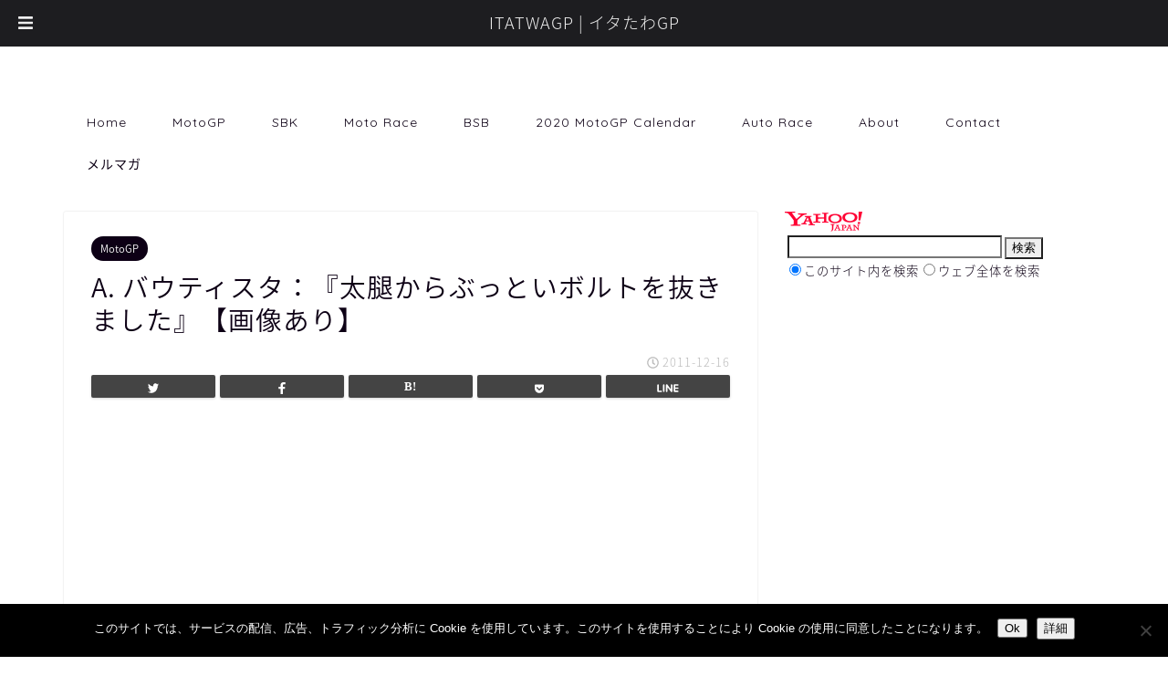

--- FILE ---
content_type: text/html; charset=UTF-8
request_url: https://itatwagp.com/2011/12/16/motogp-599/
body_size: 70760
content:
<!DOCTYPE html>
<html lang="ja">
<head prefix="og: http://ogp.me/ns# fb: http://ogp.me/ns/fb# article: http://ogp.me/ns/article#">
<meta charset="utf-8">
<meta http-equiv="X-UA-Compatible" content="IE=edge">
<meta name="viewport" content="width=device-width, initial-scale=1">
<!-- ここからOGP -->
<meta property="og:type" content="blog">
<meta property="og:title" content="A. バウティスタ：『太腿からぶっといボルトを抜きました』【画像あり】｜ITATWAGP | イタたわGP"> 
<meta property="og:url" content="https://itatwagp.com/2011/12/16/motogp-599/"> 
<meta property="og:description" content="モトGP『バウティスタ：大腿骨の手術』 『Riders For Health』プロジェクトでアフリカへ赴いた後、アルヴァ"> 
<meta property="og:image" content="https://itatwagp.com/wp-content/uploads/2011/12/bautista-vite.jpg">
<meta property="og:site_name" content="ITATWAGP | イタたわGP">
<meta property="fb:admins" content="541472059334585">
<meta name="twitter:card" content="summary_large_image">
<meta name="twitter:site" content="@lachirico">
<!-- ここまでOGP --> 
<title>A. バウティスタ：『太腿からぶっといボルトを抜きました』【画像あり】 - La ChiricoのイタたわGP｜ITATWAGP | イタたわGP</title>
<meta name="description" itemprop="description" content="モトGP『バウティスタ：大腿骨の手術』 『Riders For Health』プロジェクトでアフリカへ赴いた後、アルヴァロ・バウティスタ選手（スペイン出身、2006年125ccチャンピオン）がこの冬期オフシーズンを利用し" >

<meta name='robots' content='index, follow, max-image-preview:large, max-snippet:-1, max-video-preview:-1' />
	<style>img:is([sizes="auto" i], [sizes^="auto," i]) { contain-intrinsic-size: 3000px 1500px }</style>
	
	<!-- This site is optimized with the Yoast SEO plugin v26.2 - https://yoast.com/wordpress/plugins/seo/ -->
	<title>A. バウティスタ：『太腿からぶっといボルトを抜きました』【画像あり】 - La ChiricoのイタたわGP</title>
	<meta name="description" content="2011年12月オフシーズンを利用してアルヴァロ・バウティスタが太腿のボルト除去手術を受けた。" />
	<link rel="canonical" href="https://itatwagp.com/2011/12/16/motogp-599/" />
	<meta property="og:locale" content="ja_JP" />
	<meta property="og:type" content="article" />
	<meta property="og:title" content="A. バウティスタ：『太腿からぶっといボルトを抜きました』【画像あり】 - La ChiricoのイタたわGP" />
	<meta property="og:description" content="2011年12月オフシーズンを利用してアルヴァロ・バウティスタが太腿のボルト除去手術を受けた。" />
	<meta property="og:url" content="https://itatwagp.com/2011/12/16/motogp-599/" />
	<meta property="og:site_name" content="ITATWAGP | イタたわGP" />
	<meta property="article:publisher" content="https://www.facebook.com/lachirico" />
	<meta property="article:published_time" content="2011-12-16T12:49:59+00:00" />
	<meta property="article:modified_time" content="2012-09-17T17:51:25+00:00" />
	<meta property="og:image" content="https://itatwagp.com/wp-content/uploads/2011/12/bautista-vite.jpg" />
	<meta name="author" content="La Chirico" />
	<meta name="twitter:label1" content="執筆者" />
	<meta name="twitter:data1" content="La Chirico" />
	<script type="application/ld+json" class="yoast-schema-graph">{"@context":"https://schema.org","@graph":[{"@type":"WebPage","@id":"https://itatwagp.com/2011/12/16/motogp-599/","url":"https://itatwagp.com/2011/12/16/motogp-599/","name":"A. バウティスタ：『太腿からぶっといボルトを抜きました』【画像あり】 - La ChiricoのイタたわGP","isPartOf":{"@id":"https://itatwagp.com/#website"},"primaryImageOfPage":{"@id":"https://itatwagp.com/2011/12/16/motogp-599/#primaryimage"},"image":{"@id":"https://itatwagp.com/2011/12/16/motogp-599/#primaryimage"},"thumbnailUrl":"https://itatwagp.com/wp-content/uploads/2011/12/bautista-vite.jpg","datePublished":"2011-12-16T12:49:59+00:00","dateModified":"2012-09-17T17:51:25+00:00","author":{"@id":"https://itatwagp.com/#/schema/person/f6dcd411671c2b405dfc0be0148a5e20"},"description":"2011年12月オフシーズンを利用してアルヴァロ・バウティスタが太腿のボルト除去手術を受けた。","breadcrumb":{"@id":"https://itatwagp.com/2011/12/16/motogp-599/#breadcrumb"},"inLanguage":"ja","potentialAction":[{"@type":"ReadAction","target":["https://itatwagp.com/2011/12/16/motogp-599/"]}]},{"@type":"ImageObject","inLanguage":"ja","@id":"https://itatwagp.com/2011/12/16/motogp-599/#primaryimage","url":"https://itatwagp.com/wp-content/uploads/2011/12/bautista-vite.jpg","contentUrl":"https://itatwagp.com/wp-content/uploads/2011/12/bautista-vite.jpg"},{"@type":"BreadcrumbList","@id":"https://itatwagp.com/2011/12/16/motogp-599/#breadcrumb","itemListElement":[{"@type":"ListItem","position":1,"name":"ホーム","item":"https://itatwagp.com/"},{"@type":"ListItem","position":2,"name":"A. バウティスタ：『太腿からぶっといボルトを抜きました』【画像あり】"}]},{"@type":"WebSite","@id":"https://itatwagp.com/#website","url":"https://itatwagp.com/","name":"ITATWAGP | イタたわGP","description":"MotoGP・SBK 最新情報","potentialAction":[{"@type":"SearchAction","target":{"@type":"EntryPoint","urlTemplate":"https://itatwagp.com/?s={search_term_string}"},"query-input":{"@type":"PropertyValueSpecification","valueRequired":true,"valueName":"search_term_string"}}],"inLanguage":"ja"},{"@type":"Person","@id":"https://itatwagp.com/#/schema/person/f6dcd411671c2b405dfc0be0148a5e20","name":"La Chirico","url":"https://itatwagp.com/author/lachirico/"}]}</script>
	<!-- / Yoast SEO plugin. -->


<link rel='dns-prefetch' href='//ajax.googleapis.com' />
<link rel='dns-prefetch' href='//cdnjs.cloudflare.com' />
<link rel='dns-prefetch' href='//use.fontawesome.com' />
<link rel="alternate" type="application/rss+xml" title="ITATWAGP | イタたわGP &raquo; フィード" href="https://itatwagp.com/feed/" />
<link rel="alternate" type="application/rss+xml" title="ITATWAGP | イタたわGP &raquo; コメントフィード" href="https://itatwagp.com/comments/feed/" />
<link rel="alternate" type="application/rss+xml" title="ITATWAGP | イタたわGP &raquo; A. バウティスタ：『太腿からぶっといボルトを抜きました』【画像あり】 のコメントのフィード" href="https://itatwagp.com/2011/12/16/motogp-599/feed/" />
<script type="text/javascript">
/* <![CDATA[ */
window._wpemojiSettings = {"baseUrl":"https:\/\/s.w.org\/images\/core\/emoji\/16.0.1\/72x72\/","ext":".png","svgUrl":"https:\/\/s.w.org\/images\/core\/emoji\/16.0.1\/svg\/","svgExt":".svg","source":{"concatemoji":"https:\/\/itatwagp.com\/wp-includes\/js\/wp-emoji-release.min.js?ver=6.8.3"}};
/*! This file is auto-generated */
!function(s,n){var o,i,e;function c(e){try{var t={supportTests:e,timestamp:(new Date).valueOf()};sessionStorage.setItem(o,JSON.stringify(t))}catch(e){}}function p(e,t,n){e.clearRect(0,0,e.canvas.width,e.canvas.height),e.fillText(t,0,0);var t=new Uint32Array(e.getImageData(0,0,e.canvas.width,e.canvas.height).data),a=(e.clearRect(0,0,e.canvas.width,e.canvas.height),e.fillText(n,0,0),new Uint32Array(e.getImageData(0,0,e.canvas.width,e.canvas.height).data));return t.every(function(e,t){return e===a[t]})}function u(e,t){e.clearRect(0,0,e.canvas.width,e.canvas.height),e.fillText(t,0,0);for(var n=e.getImageData(16,16,1,1),a=0;a<n.data.length;a++)if(0!==n.data[a])return!1;return!0}function f(e,t,n,a){switch(t){case"flag":return n(e,"\ud83c\udff3\ufe0f\u200d\u26a7\ufe0f","\ud83c\udff3\ufe0f\u200b\u26a7\ufe0f")?!1:!n(e,"\ud83c\udde8\ud83c\uddf6","\ud83c\udde8\u200b\ud83c\uddf6")&&!n(e,"\ud83c\udff4\udb40\udc67\udb40\udc62\udb40\udc65\udb40\udc6e\udb40\udc67\udb40\udc7f","\ud83c\udff4\u200b\udb40\udc67\u200b\udb40\udc62\u200b\udb40\udc65\u200b\udb40\udc6e\u200b\udb40\udc67\u200b\udb40\udc7f");case"emoji":return!a(e,"\ud83e\udedf")}return!1}function g(e,t,n,a){var r="undefined"!=typeof WorkerGlobalScope&&self instanceof WorkerGlobalScope?new OffscreenCanvas(300,150):s.createElement("canvas"),o=r.getContext("2d",{willReadFrequently:!0}),i=(o.textBaseline="top",o.font="600 32px Arial",{});return e.forEach(function(e){i[e]=t(o,e,n,a)}),i}function t(e){var t=s.createElement("script");t.src=e,t.defer=!0,s.head.appendChild(t)}"undefined"!=typeof Promise&&(o="wpEmojiSettingsSupports",i=["flag","emoji"],n.supports={everything:!0,everythingExceptFlag:!0},e=new Promise(function(e){s.addEventListener("DOMContentLoaded",e,{once:!0})}),new Promise(function(t){var n=function(){try{var e=JSON.parse(sessionStorage.getItem(o));if("object"==typeof e&&"number"==typeof e.timestamp&&(new Date).valueOf()<e.timestamp+604800&&"object"==typeof e.supportTests)return e.supportTests}catch(e){}return null}();if(!n){if("undefined"!=typeof Worker&&"undefined"!=typeof OffscreenCanvas&&"undefined"!=typeof URL&&URL.createObjectURL&&"undefined"!=typeof Blob)try{var e="postMessage("+g.toString()+"("+[JSON.stringify(i),f.toString(),p.toString(),u.toString()].join(",")+"));",a=new Blob([e],{type:"text/javascript"}),r=new Worker(URL.createObjectURL(a),{name:"wpTestEmojiSupports"});return void(r.onmessage=function(e){c(n=e.data),r.terminate(),t(n)})}catch(e){}c(n=g(i,f,p,u))}t(n)}).then(function(e){for(var t in e)n.supports[t]=e[t],n.supports.everything=n.supports.everything&&n.supports[t],"flag"!==t&&(n.supports.everythingExceptFlag=n.supports.everythingExceptFlag&&n.supports[t]);n.supports.everythingExceptFlag=n.supports.everythingExceptFlag&&!n.supports.flag,n.DOMReady=!1,n.readyCallback=function(){n.DOMReady=!0}}).then(function(){return e}).then(function(){var e;n.supports.everything||(n.readyCallback(),(e=n.source||{}).concatemoji?t(e.concatemoji):e.wpemoji&&e.twemoji&&(t(e.twemoji),t(e.wpemoji)))}))}((window,document),window._wpemojiSettings);
/* ]]> */
</script>
<style id='wp-emoji-styles-inline-css' type='text/css'>

	img.wp-smiley, img.emoji {
		display: inline !important;
		border: none !important;
		box-shadow: none !important;
		height: 1em !important;
		width: 1em !important;
		margin: 0 0.07em !important;
		vertical-align: -0.1em !important;
		background: none !important;
		padding: 0 !important;
	}
</style>
<link rel='stylesheet' id='wp-block-library-css' href='https://itatwagp.com/wp-includes/css/dist/block-library/style.min.css?ver=6.8.3' type='text/css' media='all' />
<style id='classic-theme-styles-inline-css' type='text/css'>
/*! This file is auto-generated */
.wp-block-button__link{color:#fff;background-color:#32373c;border-radius:9999px;box-shadow:none;text-decoration:none;padding:calc(.667em + 2px) calc(1.333em + 2px);font-size:1.125em}.wp-block-file__button{background:#32373c;color:#fff;text-decoration:none}
</style>
<style id='global-styles-inline-css' type='text/css'>
:root{--wp--preset--aspect-ratio--square: 1;--wp--preset--aspect-ratio--4-3: 4/3;--wp--preset--aspect-ratio--3-4: 3/4;--wp--preset--aspect-ratio--3-2: 3/2;--wp--preset--aspect-ratio--2-3: 2/3;--wp--preset--aspect-ratio--16-9: 16/9;--wp--preset--aspect-ratio--9-16: 9/16;--wp--preset--color--black: #000000;--wp--preset--color--cyan-bluish-gray: #abb8c3;--wp--preset--color--white: #ffffff;--wp--preset--color--pale-pink: #f78da7;--wp--preset--color--vivid-red: #cf2e2e;--wp--preset--color--luminous-vivid-orange: #ff6900;--wp--preset--color--luminous-vivid-amber: #fcb900;--wp--preset--color--light-green-cyan: #7bdcb5;--wp--preset--color--vivid-green-cyan: #00d084;--wp--preset--color--pale-cyan-blue: #8ed1fc;--wp--preset--color--vivid-cyan-blue: #0693e3;--wp--preset--color--vivid-purple: #9b51e0;--wp--preset--gradient--vivid-cyan-blue-to-vivid-purple: linear-gradient(135deg,rgba(6,147,227,1) 0%,rgb(155,81,224) 100%);--wp--preset--gradient--light-green-cyan-to-vivid-green-cyan: linear-gradient(135deg,rgb(122,220,180) 0%,rgb(0,208,130) 100%);--wp--preset--gradient--luminous-vivid-amber-to-luminous-vivid-orange: linear-gradient(135deg,rgba(252,185,0,1) 0%,rgba(255,105,0,1) 100%);--wp--preset--gradient--luminous-vivid-orange-to-vivid-red: linear-gradient(135deg,rgba(255,105,0,1) 0%,rgb(207,46,46) 100%);--wp--preset--gradient--very-light-gray-to-cyan-bluish-gray: linear-gradient(135deg,rgb(238,238,238) 0%,rgb(169,184,195) 100%);--wp--preset--gradient--cool-to-warm-spectrum: linear-gradient(135deg,rgb(74,234,220) 0%,rgb(151,120,209) 20%,rgb(207,42,186) 40%,rgb(238,44,130) 60%,rgb(251,105,98) 80%,rgb(254,248,76) 100%);--wp--preset--gradient--blush-light-purple: linear-gradient(135deg,rgb(255,206,236) 0%,rgb(152,150,240) 100%);--wp--preset--gradient--blush-bordeaux: linear-gradient(135deg,rgb(254,205,165) 0%,rgb(254,45,45) 50%,rgb(107,0,62) 100%);--wp--preset--gradient--luminous-dusk: linear-gradient(135deg,rgb(255,203,112) 0%,rgb(199,81,192) 50%,rgb(65,88,208) 100%);--wp--preset--gradient--pale-ocean: linear-gradient(135deg,rgb(255,245,203) 0%,rgb(182,227,212) 50%,rgb(51,167,181) 100%);--wp--preset--gradient--electric-grass: linear-gradient(135deg,rgb(202,248,128) 0%,rgb(113,206,126) 100%);--wp--preset--gradient--midnight: linear-gradient(135deg,rgb(2,3,129) 0%,rgb(40,116,252) 100%);--wp--preset--font-size--small: 13px;--wp--preset--font-size--medium: 20px;--wp--preset--font-size--large: 36px;--wp--preset--font-size--x-large: 42px;--wp--preset--spacing--20: 0.44rem;--wp--preset--spacing--30: 0.67rem;--wp--preset--spacing--40: 1rem;--wp--preset--spacing--50: 1.5rem;--wp--preset--spacing--60: 2.25rem;--wp--preset--spacing--70: 3.38rem;--wp--preset--spacing--80: 5.06rem;--wp--preset--shadow--natural: 6px 6px 9px rgba(0, 0, 0, 0.2);--wp--preset--shadow--deep: 12px 12px 50px rgba(0, 0, 0, 0.4);--wp--preset--shadow--sharp: 6px 6px 0px rgba(0, 0, 0, 0.2);--wp--preset--shadow--outlined: 6px 6px 0px -3px rgba(255, 255, 255, 1), 6px 6px rgba(0, 0, 0, 1);--wp--preset--shadow--crisp: 6px 6px 0px rgba(0, 0, 0, 1);}:where(.is-layout-flex){gap: 0.5em;}:where(.is-layout-grid){gap: 0.5em;}body .is-layout-flex{display: flex;}.is-layout-flex{flex-wrap: wrap;align-items: center;}.is-layout-flex > :is(*, div){margin: 0;}body .is-layout-grid{display: grid;}.is-layout-grid > :is(*, div){margin: 0;}:where(.wp-block-columns.is-layout-flex){gap: 2em;}:where(.wp-block-columns.is-layout-grid){gap: 2em;}:where(.wp-block-post-template.is-layout-flex){gap: 1.25em;}:where(.wp-block-post-template.is-layout-grid){gap: 1.25em;}.has-black-color{color: var(--wp--preset--color--black) !important;}.has-cyan-bluish-gray-color{color: var(--wp--preset--color--cyan-bluish-gray) !important;}.has-white-color{color: var(--wp--preset--color--white) !important;}.has-pale-pink-color{color: var(--wp--preset--color--pale-pink) !important;}.has-vivid-red-color{color: var(--wp--preset--color--vivid-red) !important;}.has-luminous-vivid-orange-color{color: var(--wp--preset--color--luminous-vivid-orange) !important;}.has-luminous-vivid-amber-color{color: var(--wp--preset--color--luminous-vivid-amber) !important;}.has-light-green-cyan-color{color: var(--wp--preset--color--light-green-cyan) !important;}.has-vivid-green-cyan-color{color: var(--wp--preset--color--vivid-green-cyan) !important;}.has-pale-cyan-blue-color{color: var(--wp--preset--color--pale-cyan-blue) !important;}.has-vivid-cyan-blue-color{color: var(--wp--preset--color--vivid-cyan-blue) !important;}.has-vivid-purple-color{color: var(--wp--preset--color--vivid-purple) !important;}.has-black-background-color{background-color: var(--wp--preset--color--black) !important;}.has-cyan-bluish-gray-background-color{background-color: var(--wp--preset--color--cyan-bluish-gray) !important;}.has-white-background-color{background-color: var(--wp--preset--color--white) !important;}.has-pale-pink-background-color{background-color: var(--wp--preset--color--pale-pink) !important;}.has-vivid-red-background-color{background-color: var(--wp--preset--color--vivid-red) !important;}.has-luminous-vivid-orange-background-color{background-color: var(--wp--preset--color--luminous-vivid-orange) !important;}.has-luminous-vivid-amber-background-color{background-color: var(--wp--preset--color--luminous-vivid-amber) !important;}.has-light-green-cyan-background-color{background-color: var(--wp--preset--color--light-green-cyan) !important;}.has-vivid-green-cyan-background-color{background-color: var(--wp--preset--color--vivid-green-cyan) !important;}.has-pale-cyan-blue-background-color{background-color: var(--wp--preset--color--pale-cyan-blue) !important;}.has-vivid-cyan-blue-background-color{background-color: var(--wp--preset--color--vivid-cyan-blue) !important;}.has-vivid-purple-background-color{background-color: var(--wp--preset--color--vivid-purple) !important;}.has-black-border-color{border-color: var(--wp--preset--color--black) !important;}.has-cyan-bluish-gray-border-color{border-color: var(--wp--preset--color--cyan-bluish-gray) !important;}.has-white-border-color{border-color: var(--wp--preset--color--white) !important;}.has-pale-pink-border-color{border-color: var(--wp--preset--color--pale-pink) !important;}.has-vivid-red-border-color{border-color: var(--wp--preset--color--vivid-red) !important;}.has-luminous-vivid-orange-border-color{border-color: var(--wp--preset--color--luminous-vivid-orange) !important;}.has-luminous-vivid-amber-border-color{border-color: var(--wp--preset--color--luminous-vivid-amber) !important;}.has-light-green-cyan-border-color{border-color: var(--wp--preset--color--light-green-cyan) !important;}.has-vivid-green-cyan-border-color{border-color: var(--wp--preset--color--vivid-green-cyan) !important;}.has-pale-cyan-blue-border-color{border-color: var(--wp--preset--color--pale-cyan-blue) !important;}.has-vivid-cyan-blue-border-color{border-color: var(--wp--preset--color--vivid-cyan-blue) !important;}.has-vivid-purple-border-color{border-color: var(--wp--preset--color--vivid-purple) !important;}.has-vivid-cyan-blue-to-vivid-purple-gradient-background{background: var(--wp--preset--gradient--vivid-cyan-blue-to-vivid-purple) !important;}.has-light-green-cyan-to-vivid-green-cyan-gradient-background{background: var(--wp--preset--gradient--light-green-cyan-to-vivid-green-cyan) !important;}.has-luminous-vivid-amber-to-luminous-vivid-orange-gradient-background{background: var(--wp--preset--gradient--luminous-vivid-amber-to-luminous-vivid-orange) !important;}.has-luminous-vivid-orange-to-vivid-red-gradient-background{background: var(--wp--preset--gradient--luminous-vivid-orange-to-vivid-red) !important;}.has-very-light-gray-to-cyan-bluish-gray-gradient-background{background: var(--wp--preset--gradient--very-light-gray-to-cyan-bluish-gray) !important;}.has-cool-to-warm-spectrum-gradient-background{background: var(--wp--preset--gradient--cool-to-warm-spectrum) !important;}.has-blush-light-purple-gradient-background{background: var(--wp--preset--gradient--blush-light-purple) !important;}.has-blush-bordeaux-gradient-background{background: var(--wp--preset--gradient--blush-bordeaux) !important;}.has-luminous-dusk-gradient-background{background: var(--wp--preset--gradient--luminous-dusk) !important;}.has-pale-ocean-gradient-background{background: var(--wp--preset--gradient--pale-ocean) !important;}.has-electric-grass-gradient-background{background: var(--wp--preset--gradient--electric-grass) !important;}.has-midnight-gradient-background{background: var(--wp--preset--gradient--midnight) !important;}.has-small-font-size{font-size: var(--wp--preset--font-size--small) !important;}.has-medium-font-size{font-size: var(--wp--preset--font-size--medium) !important;}.has-large-font-size{font-size: var(--wp--preset--font-size--large) !important;}.has-x-large-font-size{font-size: var(--wp--preset--font-size--x-large) !important;}
:where(.wp-block-post-template.is-layout-flex){gap: 1.25em;}:where(.wp-block-post-template.is-layout-grid){gap: 1.25em;}
:where(.wp-block-columns.is-layout-flex){gap: 2em;}:where(.wp-block-columns.is-layout-grid){gap: 2em;}
:root :where(.wp-block-pullquote){font-size: 1.5em;line-height: 1.6;}
</style>
<link rel='stylesheet' id='contact-form-7-css' href='https://itatwagp.com/wp-content/plugins/contact-form-7/includes/css/styles.css?ver=6.1.2' type='text/css' media='all' />
<link rel='stylesheet' id='cookie-notice-front-css' href='https://itatwagp.com/wp-content/plugins/cookie-notice/css/front.min.css?ver=2.5.7' type='text/css' media='all' />
<link rel='stylesheet' id='responsive-lightbox-nivo-css' href='https://itatwagp.com/wp-content/plugins/responsive-lightbox/assets/nivo/nivo-lightbox.min.css?ver=1.3.1' type='text/css' media='all' />
<link rel='stylesheet' id='responsive-lightbox-nivo-default-css' href='https://itatwagp.com/wp-content/plugins/responsive-lightbox/assets/nivo/themes/default/default.css?ver=1.3.1' type='text/css' media='all' />
<link rel='stylesheet' id='wordpress-popular-posts-css-css' href='https://itatwagp.com/wp-content/plugins/wordpress-popular-posts/assets/css/wpp.css?ver=6.4.2' type='text/css' media='all' />
<link rel='stylesheet' id='yyi_rinker_stylesheet-css' href='https://itatwagp.com/wp-content/plugins/yyi-rinker/css/style.css?v=1.1.5&#038;ver=6.8.3' type='text/css' media='all' />
<link rel='stylesheet' id='parent-style-css' href='https://itatwagp.com/wp-content/themes/jin/style.css?ver=6.8.3' type='text/css' media='all' />
<link rel='stylesheet' id='theme-style-css' href='https://itatwagp.com/wp-content/themes/jin-child/style.css?ver=6.8.3' type='text/css' media='all' />
<link rel='stylesheet' id='fontawesome-style-css' href='https://use.fontawesome.com/releases/v5.6.3/css/all.css?ver=6.8.3' type='text/css' media='all' />
<link rel='stylesheet' id='swiper-style-css' href='https://cdnjs.cloudflare.com/ajax/libs/Swiper/4.0.7/css/swiper.min.css?ver=6.8.3' type='text/css' media='all' />
<link rel='stylesheet' id='tablepress-default-css' href='https://itatwagp.com/wp-content/plugins/tablepress/css/build/default.css?ver=3.2.5' type='text/css' media='all' />
<style id='tablepress-default-inline-css' type='text/css'>
.tablepress-id-1,.tablepress-id-1 td,.tablepress-id-1 th{border:none!important;border-collapse:collapse!important;border-spacing:0!important}.tablepress-id-2,.tablepress-id-2 td,.tablepress-id-2 th{border:none!important;border-collapse:collapse!important;border-spacing:0!important;font-size:14px}.tablepress-id-3,.tablepress-id-3 td,.tablepress-id-3 th{border:none!important;border-collapse:collapse!important;border-spacing:0!important;font-size:14px}.tablepress-id-4,.tablepress-id-4 td,.tablepress-id-4 th{border:none!important;border-collapse:collapse!important;border-spacing:0!important;font-size:14px}.tablepress-id-5,.tablepress-id-5 td,.tablepress-id-5 th{border:none!important;border-collapse:collapse!important;border-spacing:0!important;font-size:14px}.tablepress-id-6,.tablepress-id-6 td,.tablepress-id-6 th{border:none!important;border-collapse:collapse!important;border-spacing:0!important;font-size:14px}.tablepress-id-7,.tablepress-id-7 td,.tablepress-id-7 th{border:none!important;border-collapse:collapse!important;border-spacing:0!important;font-size:14px}.tablepress-id-8,.tablepress-id-8 td,.tablepress-id-8 th{border:none!important;border-collapse:collapse!important;border-spacing:0!important;font-size:14px}.tablepress-id-9,.tablepress-id-9 td,.tablepress-id-9 th{border:none!important;border-collapse:collapse!important;border-spacing:0!important;font-size:14px}.tablepress-id-10,.tablepress-id-10 td,.tablepress-id-10 th{border:none!important;border-collapse:collapse!important;border-spacing:0!important;font-size:14px}.tablepress-id-11,.tablepress-id-11 td,.tablepress-id-11 th{border:none!important;border-collapse:collapse!important;border-spacing:0!important;font-size:14px}.tablepress-id-13,.tablepress-id-13 td,.tablepress-id-13 th{border:none!important;border-collapse:collapse!important;border-spacing:0!important;font-size:14px}.tablepress-id-14,.tablepress-id-14 td,.tablepress-id-14 th{border:none!important;border-collapse:collapse!important;border-spacing:0!important;font-size:14px}.tablepress-id-15,.tablepress-id-15 td,.tablepress-id-15 th{border:none!important;border-collapse:collapse!important;border-spacing:0!important;font-size:14px}.tablepress-id-16,.tablepress-id-16 td,.tablepress-id-16 th{border:none!important;border-collapse:collapse!important;border-spacing:0!important;font-size:14px}.tablepress-id-18,.tablepress-id-18 td,.tablepress-id-18 th{border:none!important;border-collapse:collapse!important;border-spacing:0!important;background-color:#fff!important}.tablepress-id-19,.tablepress-id-19 td,.tablepress-id-19 th{border:none!important;border-collapse:collapse!important;border-spacing:0!important;font-size:14px;background-color:#fff!important}.tablepress-id-20,.tablepress-id-20 td,.tablepress-id-20 th{border:none!important;border-collapse:collapse!important;border-spacing:0!important;font-size:14px;background-color:#fff!important}.tablepress-id-100,.tablepress-id-100 td,.tablepress-id-100 th{border:none!important;border-collapse:collapse!important;border-spacing:0!important;font-size:14px;background-color:#fff!important}
</style>
<link rel='stylesheet' id='shiftnav-css' href='https://itatwagp.com/wp-content/plugins/shiftnav-responsive-mobile-menu/assets/css/shiftnav.min.css?ver=1.8.2' type='text/css' media='all' />
<link rel='stylesheet' id='shiftnav-font-awesome-css' href='https://itatwagp.com/wp-content/plugins/shiftnav-responsive-mobile-menu/assets/css/fontawesome/css/font-awesome.min.css?ver=1.8.2' type='text/css' media='all' />
<link rel='stylesheet' id='shiftnav-standard-dark-css' href='https://itatwagp.com/wp-content/plugins/shiftnav-responsive-mobile-menu/assets/css/skins/standard-dark.css?ver=1.8.2' type='text/css' media='all' />
<script type="text/javascript" src="https://ajax.googleapis.com/ajax/libs/jquery/1.12.4/jquery.min.js?ver=6.8.3" id="jquery-js"></script>
<script type="text/javascript" src="https://itatwagp.com/wp-content/plugins/responsive-lightbox/assets/infinitescroll/infinite-scroll.pkgd.min.js?ver=4.0.1" id="responsive-lightbox-infinite-scroll-js"></script>
<script type="application/json" id="wpp-json">

{"sampling_active":1,"sampling_rate":100,"ajax_url":"https:\/\/itatwagp.com\/wp-json\/wordpress-popular-posts\/v1\/popular-posts","api_url":"https:\/\/itatwagp.com\/wp-json\/wordpress-popular-posts","ID":30993,"token":"d0f8959114","lang":0,"debug":0}

</script>
<script type="text/javascript" src="https://itatwagp.com/wp-content/plugins/wordpress-popular-posts/assets/js/wpp.min.js?ver=6.4.2" id="wpp-js-js"></script>
<script type="text/javascript" src="https://itatwagp.com/wp-content/plugins/yyi-rinker/js/event-tracking.js?v=1.1.5" id="yyi_rinker_event_tracking_script-js"></script>
<link rel="https://api.w.org/" href="https://itatwagp.com/wp-json/" /><link rel="alternate" title="JSON" type="application/json" href="https://itatwagp.com/wp-json/wp/v2/posts/30993" /><link rel='shortlink' href='https://itatwagp.com/?p=30993' />
<link rel="alternate" title="oEmbed (JSON)" type="application/json+oembed" href="https://itatwagp.com/wp-json/oembed/1.0/embed?url=https%3A%2F%2Fitatwagp.com%2F2011%2F12%2F16%2Fmotogp-599%2F" />
<link rel="alternate" title="oEmbed (XML)" type="text/xml+oembed" href="https://itatwagp.com/wp-json/oembed/1.0/embed?url=https%3A%2F%2Fitatwagp.com%2F2011%2F12%2F16%2Fmotogp-599%2F&#038;format=xml" />

		<!-- ShiftNav CSS
	================================================================ -->
		<style type="text/css" id="shiftnav-dynamic-css">
			
/** ShiftNav Custom Menu Styles (Customizer) **/
/* togglebar */
#shiftnav-toggle-main { font-size:18px !important; }
#shiftnav-toggle-main.shiftnav-toggle-main-entire-bar:before, #shiftnav-toggle-main .shiftnav-toggle-burger { font-size:18px; }

/* Status: Loaded from Transient */
		</style>
		<!-- end ShiftNav CSS -->

	            <style id="wpp-loading-animation-styles">@-webkit-keyframes bgslide{from{background-position-x:0}to{background-position-x:-200%}}@keyframes bgslide{from{background-position-x:0}to{background-position-x:-200%}}.wpp-widget-placeholder,.wpp-widget-block-placeholder,.wpp-shortcode-placeholder{margin:0 auto;width:60px;height:3px;background:#dd3737;background:linear-gradient(90deg,#dd3737 0%,#571313 10%,#dd3737 100%);background-size:200% auto;border-radius:3px;-webkit-animation:bgslide 1s infinite linear;animation:bgslide 1s infinite linear}</style>
            <script type="text/javascript" language="javascript">
    var vc_pid = "885688765";
</script><script type="text/javascript" src="//aml.valuecommerce.com/vcdal.js" async></script><style>
.yyi-rinker-images {
    display: flex;
    justify-content: center;
    align-items: center;
    position: relative;

}
div.yyi-rinker-image img.yyi-rinker-main-img.hidden {
    display: none;
}

.yyi-rinker-images-arrow {
    cursor: pointer;
    position: absolute;
    top: 50%;
    display: block;
    margin-top: -11px;
    opacity: 0.6;
    width: 22px;
}

.yyi-rinker-images-arrow-left{
    left: -10px;
}
.yyi-rinker-images-arrow-right{
    right: -10px;
}

.yyi-rinker-images-arrow-left.hidden {
    display: none;
}

.yyi-rinker-images-arrow-right.hidden {
    display: none;
}
div.yyi-rinker-contents.yyi-rinker-design-tate  div.yyi-rinker-box{
    flex-direction: column;
}

div.yyi-rinker-contents.yyi-rinker-design-slim div.yyi-rinker-box .yyi-rinker-links {
    flex-direction: column;
}

div.yyi-rinker-contents.yyi-rinker-design-slim div.yyi-rinker-info {
    width: 100%;
}

div.yyi-rinker-contents.yyi-rinker-design-slim .yyi-rinker-title {
    text-align: center;
}

div.yyi-rinker-contents.yyi-rinker-design-slim .yyi-rinker-links {
    text-align: center;
}
div.yyi-rinker-contents.yyi-rinker-design-slim .yyi-rinker-image {
    margin: auto;
}

div.yyi-rinker-contents.yyi-rinker-design-slim div.yyi-rinker-info ul.yyi-rinker-links li {
	align-self: stretch;
}
div.yyi-rinker-contents.yyi-rinker-design-slim div.yyi-rinker-box div.yyi-rinker-info {
	padding: 0;
}
div.yyi-rinker-contents.yyi-rinker-design-slim div.yyi-rinker-box {
	flex-direction: column;
	padding: 14px 5px 0;
}

.yyi-rinker-design-slim div.yyi-rinker-box div.yyi-rinker-info {
	text-align: center;
}

.yyi-rinker-design-slim div.price-box span.price {
	display: block;
}

div.yyi-rinker-contents.yyi-rinker-design-slim div.yyi-rinker-info div.yyi-rinker-title a{
	font-size:16px;
}

div.yyi-rinker-contents.yyi-rinker-design-slim ul.yyi-rinker-links li.amazonkindlelink:before,  div.yyi-rinker-contents.yyi-rinker-design-slim ul.yyi-rinker-links li.amazonlink:before,  div.yyi-rinker-contents.yyi-rinker-design-slim ul.yyi-rinker-links li.rakutenlink:before,  div.yyi-rinker-contents.yyi-rinker-design-slim ul.yyi-rinker-links li.yahoolink:before {
	font-size:12px;
}

div.yyi-rinker-contents.yyi-rinker-design-slim ul.yyi-rinker-links li a {
	font-size: 13px;
}
.entry-content ul.yyi-rinker-links li {
	padding: 0;
}

				</style>	<style type="text/css">
		#wrapper{
							background-color: #ffffff;
				background-image: url();
					}
		.related-entry-headline-text span:before,
		#comment-title span:before,
		#reply-title span:before{
			background-color: #0d0015;
			border-color: #0d0015!important;
		}
		footer,
		#breadcrumb:after,
		#page-top a{	
			background-color: #393542;
		}
		.footer-inner a,
		#copyright,
		#copyright-center{
			border-color: #fff!important;
			color: #fff!important;
		}
		#footer-widget-area
		{
			border-color: #fff!important;
		}
		.page-top-footer a{
			color: #393542!important;
		}
				#breadcrumb ul li,
		#breadcrumb ul li a{
			color: #393542!important;
		}
		
		body,
		a,
		a:link,
		a:visited,
		.my-profile,
		.widgettitle,
		.tabBtn-mag label{
			color: #0d0015;
		}
		a:hover{
			color: #e22255;
		}
						.widget_nav_menu ul > li > a:before,
		.widget_categories ul > li > a:before,
		.widget_pages ul > li > a:before,
		.widget_recent_entries ul > li > a:before,
		.widget_archive ul > li > a:before,
		.widget_archive form:after,
		.widget_categories form:after,
		.widget_nav_menu ul > li > ul.sub-menu > li > a:before,
		.widget_categories ul > li > .children > li > a:before,
		.widget_pages ul > li > .children > li > a:before,
		.widget_nav_menu ul > li > ul.sub-menu > li > ul.sub-menu li > a:before,
		.widget_categories ul > li > .children > li > .children li > a:before,
		.widget_pages ul > li > .children > li > .children li > a:before{
			color: #0d0015;
		}
		footer .footer-widget,
		footer .footer-widget a,
		footer .footer-widget ul li,
		.footer-widget.widget_nav_menu ul > li > a:before,
		.footer-widget.widget_categories ul > li > a:before,
		.footer-widget.widget_recent_entries ul > li > a:before,
		.footer-widget.widget_pages ul > li > a:before,
		.footer-widget.widget_archive ul > li > a:before{
			color: #fff!important;
			border-color: #fff!important;
		}
		footer .footer-widget .widgettitle{
			color: #fff!important;
			border-color: #0d0015!important;
		}
		footer .widget_nav_menu ul .children .children li a:before,
		footer .widget_categories ul .children .children li a:before{
			background-color: #fff!important;
		}
		#drawernav a:hover,
		.post-list-title,
		#prev-next p,
		#toc_container .toc_list li a{
			color: #0d0015!important;
		}
		
		#header-box{
			background-color: #ffffff;
		}
		
				@media (min-width: 768px) {
			.top-image-meta{
				margin-top: calc(0px - 30px);
			}
		}
		@media (min-width: 1200px) {
			.top-image-meta{
				margin-top: calc(0px);
			}
		}
				.pickup-contents:before{
			background-color: #ffffff!important;
		}
		
		.main-image-text{
			color: #5e6c77;
		}
		.main-image-text-sub{
			color: #5e6c77;
		}
		
						#site-info{
			padding-top: 1px!important;
			padding-bottom: 1px!important;
		}
				
		#site-info span a{
			color: #0d0015!important;
		}
		
				#headmenu .headsns .line a svg{
			fill: #000000!important;
		}
		#headmenu .headsns a,
		#headmenu{
			color: #000000!important;
			border-color:#000000!important;
		}
						.profile-follow .line-sns a svg{
			fill: #0d0015!important;
		}
		.profile-follow .line-sns a:hover svg{
			fill: #0d0015!important;
		}
		.profile-follow a{
			color: #0d0015!important;
			border-color:#0d0015!important;
		}
		.profile-follow a:hover,
		#headmenu .headsns a:hover{
			color:#0d0015!important;
			border-color:#0d0015!important;
		}
				.search-box:hover{
			color:#0d0015!important;
			border-color:#0d0015!important;
		}
				#header #headmenu .headsns .line a:hover svg{
			fill:#0d0015!important;
		}
		.cps-icon-bar,
		#navtoggle:checked + .sp-menu-open .cps-icon-bar{
			background-color: #0d0015;
		}
		#nav-container{
			background-color: #ffffff;
		}
		#drawernav ul.menu-box > li > a,
		#drawernav2 ul.menu-box > li > a,
		#drawernav3 ul.menu-box > li > a,
		#drawernav4 ul.menu-box > li > a,
		#drawernav5 ul.menu-box > li > a,
		#drawernav ul.menu-box > li.menu-item-has-children:after,
		#drawernav2 ul.menu-box > li.menu-item-has-children:after,
		#drawernav3 ul.menu-box > li.menu-item-has-children:after,
		#drawernav4 ul.menu-box > li.menu-item-has-children:after,
		#drawernav5 ul.menu-box > li.menu-item-has-children:after{
			color: #0d0015!important;
		}
		#drawernav ul.menu-box li a,
		#drawernav2 ul.menu-box li a,
		#drawernav3 ul.menu-box li a,
		#drawernav4 ul.menu-box li a,
		#drawernav5 ul.menu-box li a{
			font-size: 14px!important;
		}
		#drawernav3 ul.menu-box > li{
			color: #0d0015!important;
		}
		#drawernav4 .menu-box > .menu-item > a:after,
		#drawernav3 .menu-box > .menu-item > a:after,
		#drawernav .menu-box > .menu-item > a:after{
			background-color: #0d0015!important;
		}
		#drawernav2 .menu-box > .menu-item:hover,
		#drawernav5 .menu-box > .menu-item:hover{
			border-top-color: #0d0015!important;
		}
				.cps-info-bar a{
			background-color: #000000!important;
		}
				@media (min-width: 768px) {
			.post-list-mag .post-list-item:not(:nth-child(2n)){
				margin-right: 2.6%;
			}
		}
				@media (min-width: 768px) {
			#tab-1:checked ~ .tabBtn-mag li [for="tab-1"]:after,
			#tab-2:checked ~ .tabBtn-mag li [for="tab-2"]:after,
			#tab-3:checked ~ .tabBtn-mag li [for="tab-3"]:after,
			#tab-4:checked ~ .tabBtn-mag li [for="tab-4"]:after{
				border-top-color: #0d0015!important;
			}
			.tabBtn-mag label{
				border-bottom-color: #0d0015!important;
			}
		}
		#tab-1:checked ~ .tabBtn-mag li [for="tab-1"],
		#tab-2:checked ~ .tabBtn-mag li [for="tab-2"],
		#tab-3:checked ~ .tabBtn-mag li [for="tab-3"],
		#tab-4:checked ~ .tabBtn-mag li [for="tab-4"],
		#prev-next a.next:after,
		#prev-next a.prev:after,
		.more-cat-button a:hover span:before{
			background-color: #0d0015!important;
		}
		

		.swiper-slide .post-list-cat,
		.post-list-mag .post-list-cat,
		.post-list-mag3col .post-list-cat,
		.post-list-mag-sp1col .post-list-cat,
		.swiper-pagination-bullet-active,
		.pickup-cat,
		.post-list .post-list-cat,
		#breadcrumb .bcHome a:hover span:before,
		.popular-item:nth-child(1) .pop-num,
		.popular-item:nth-child(2) .pop-num,
		.popular-item:nth-child(3) .pop-num{
			background-color: #0d0015!important;
		}
		.sidebar-btn a,
		.profile-sns-menu{
			background-color: #0d0015!important;
		}
		.sp-sns-menu a,
		.pickup-contents-box a:hover .pickup-title{
			border-color: #0d0015!important;
			color: #0d0015!important;
		}
				.pro-line svg{
			fill: #0d0015!important;
		}
		.cps-post-cat a,
		.meta-cat,
		.popular-cat{
			background-color: #0d0015!important;
			border-color: #0d0015!important;
		}
		.tagicon,
		.tag-box a,
		#toc_container .toc_list > li,
		#toc_container .toc_title{
			color: #0d0015!important;
		}
		.widget_tag_cloud a::before{
			color: #0d0015!important;
		}
		.tag-box a,
		#toc_container:before{
			border-color: #0d0015!important;
		}
		.cps-post-cat a:hover{
			color: #e22255!important;
		}
		.pagination li:not([class*="current"]) a:hover,
		.widget_tag_cloud a:hover{
			background-color: #0d0015!important;
		}
		.pagination li:not([class*="current"]) a:hover{
			opacity: 0.5!important;
		}
		.pagination li.current a{
			background-color: #0d0015!important;
			border-color: #0d0015!important;
		}
		.nextpage a:hover span {
			color: #0d0015!important;
			border-color: #0d0015!important;
		}
		.cta-content:before{
			background-color: #393542!important;
		}
		.cta-text,
		.info-title{
			color: #fff!important;
		}
		#footer-widget-area.footer_style1 .widgettitle{
			border-color: #0d0015!important;
		}
		.sidebar_style1 .widgettitle,
		.sidebar_style5 .widgettitle{
			border-color: #0d0015!important;
		}
		.sidebar_style2 .widgettitle,
		.sidebar_style4 .widgettitle,
		.sidebar_style6 .widgettitle,
		#home-bottom-widget .widgettitle,
		#home-top-widget .widgettitle,
		#post-bottom-widget .widgettitle,
		#post-top-widget .widgettitle{
			background-color: #0d0015!important;
		}
		#home-bottom-widget .widget_search .search-box input[type="submit"],
		#home-top-widget .widget_search .search-box input[type="submit"],
		#post-bottom-widget .widget_search .search-box input[type="submit"],
		#post-top-widget .widget_search .search-box input[type="submit"]{
			background-color: #0d0015!important;
		}
		
		.tn-logo-size{
			font-size: 0%!important;
		}
		.tn-logo-size img{
			width: 0%!important;
		}
		.sp-logo-size{
			font-size: 0%!important;
		}
		.sp-logo-size img{
			width: 0%!important;
		}
				.cps-post-main ul > li:before,
		.cps-post-main ol > li:before{
			background-color: #0d0015!important;
		}
		.profile-card .profile-title{
			background-color: #0d0015!important;
		}
		.profile-card{
			border-color: #0d0015!important;
		}
		.cps-post-main a{
			color:#3088ff;
		}
		.cps-post-main .marker{
			background: -webkit-linear-gradient( transparent 60%, #ffe2e9 0% ) ;
			background: linear-gradient( transparent 60%, #ffe2e9 0% ) ;
		}
		.cps-post-main .marker2{
			background: -webkit-linear-gradient( transparent 60%, #a9eaf2 0% ) ;
			background: linear-gradient( transparent 60%, #a9eaf2 0% ) ;
		}
		
		
		.simple-box1{
			border-color:#f79bb1!important;
		}
		.simple-box2{
			border-color:#f2bf7d!important;
		}
		.simple-box3{
			border-color:#2294d6!important;
		}
		.simple-box4{
			border-color:#7badd8!important;
		}
		.simple-box4:before{
			background-color: #7badd8;
		}
		.simple-box5{
			border-color:#e896c7!important;
		}
		.simple-box5:before{
			background-color: #e896c7;
		}
		.simple-box6{
			background-color:#fffdef!important;
		}
		.simple-box7{
			border-color:#def1f9!important;
		}
		.simple-box7:before{
			background-color:#def1f9!important;
		}
		.simple-box8{
			border-color:#96ddc1!important;
		}
		.simple-box8:before{
			background-color:#96ddc1!important;
		}
		.simple-box9:before{
			background-color:#e1c0e8!important;
		}
				.simple-box9:after{
			border-color:#e1c0e8 #e1c0e8 #fff #fff!important;
		}
				
		.kaisetsu-box1:before,
		.kaisetsu-box1-title{
			background-color:#ffb49e!important;
		}
		.kaisetsu-box2{
			border-color:#9acc1e!important;
		}
		.kaisetsu-box2-title{
			background-color:#9acc1e!important;
		}
		.kaisetsu-box4{
			border-color:#ea91a9!important;
		}
		.kaisetsu-box4-title{
			background-color:#ea91a9!important;
		}
		.kaisetsu-box5:before{
			background-color:#57b3ba!important;
		}
		.kaisetsu-box5-title{
			background-color:#57b3ba!important;
		}
		
		.concept-box1{
			border-color:#85db8f!important;
		}
		.concept-box1:after{
			background-color:#85db8f!important;
		}
		.concept-box1:before{
			content:"ポイント"!important;
			color:#85db8f!important;
		}
		.concept-box2{
			border-color:#f7cf6a!important;
		}
		.concept-box2:after{
			background-color:#f7cf6a!important;
		}
		.concept-box2:before{
			content:"注意点"!important;
			color:#f7cf6a!important;
		}
		.concept-box3{
			border-color:#86cee8!important;
		}
		.concept-box3:after{
			background-color:#86cee8!important;
		}
		.concept-box3:before{
			content:"良い例"!important;
			color:#86cee8!important;
		}
		.concept-box4{
			border-color:#ed8989!important;
		}
		.concept-box4:after{
			background-color:#ed8989!important;
		}
		.concept-box4:before{
			content:"悪い例"!important;
			color:#ed8989!important;
		}
		.concept-box5{
			border-color:#9e9e9e!important;
		}
		.concept-box5:after{
			background-color:#9e9e9e!important;
		}
		.concept-box5:before{
			content:"参考"!important;
			color:#9e9e9e!important;
		}
		.concept-box6{
			border-color:#8eaced!important;
		}
		.concept-box6:after{
			background-color:#8eaced!important;
		}
		.concept-box6:before{
			content:"メモ"!important;
			color:#8eaced!important;
		}
		
		.innerlink-box1,
		.blog-card{
			border-color:#9acc1e!important;
		}
		.innerlink-box1-title{
			background-color:#9acc1e!important;
			border-color:#9acc1e!important;
		}
		.innerlink-box1:before,
		.blog-card-hl-box{
			background-color:#9acc1e!important;
		}
				
		.color-button01 a,
		.color-button01 a:hover,
		.color-button01:before{
			background-color: #9acc1e!important;
		}
		.top-image-btn-color a,
		.top-image-btn-color a:hover,
		.top-image-btn-color:before{
			background-color: #ffcd44!important;
		}
		.color-button02 a,
		.color-button02 a:hover,
		.color-button02:before{
			background-color: #e22255!important;
		}
		
		.color-button01-big a,
		.color-button01-big a:hover,
		.color-button01-big:before{
			background-color: #e22255!important;
		}
		.color-button01-big a,
		.color-button01-big:before{
			border-radius: 5px!important;
		}
		.color-button01-big a{
			padding-top: 20px!important;
			padding-bottom: 20px!important;
		}
		
		.color-button02-big a,
		.color-button02-big a:hover,
		.color-button02-big:before{
			background-color: #e25178!important;
		}
		.color-button02-big a,
		.color-button02-big:before{
			border-radius: 40px!important;
		}
		.color-button02-big a{
			padding-top: 20px!important;
			padding-bottom: 20px!important;
		}
				.color-button01-big{
			width: 75%!important;
		}
		.color-button02-big{
			width: 75%!important;
		}
				
		
					.top-image-btn-color a:hover,
			.color-button01 a:hover,
			.color-button02 a:hover,
			.color-button01-big a:hover,
			.color-button02-big a:hover{
				opacity: 1;
			}
				
		.h2-style01 h2,
		.h2-style02 h2:before,
		.h2-style03 h2,
		.h2-style04 h2:before,
		.h2-style05 h2,
		.h2-style07 h2:before,
		.h2-style07 h2:after,
		.h3-style03 h3:before,
		.h3-style02 h3:before,
		.h3-style05 h3:before,
		.h3-style07 h3:before,
		.h2-style08 h2:after,
		.h2-style10 h2:before,
		.h2-style10 h2:after,
		.h3-style02 h3:after,
		.h4-style02 h4:before{
			background-color: #0d0015!important;
		}
		.h3-style01 h3,
		.h3-style04 h3,
		.h3-style05 h3,
		.h3-style06 h3,
		.h4-style01 h4,
		.h2-style02 h2,
		.h2-style08 h2,
		.h2-style08 h2:before,
		.h2-style09 h2,
		.h4-style03 h4{
			border-color: #0d0015!important;
		}
		.h2-style05 h2:before{
			border-top-color: #0d0015!important;
		}
		.h2-style06 h2:before,
		.sidebar_style3 .widgettitle:after{
			background-image: linear-gradient(
				-45deg,
				transparent 25%,
				#0d0015 25%,
				#0d0015 50%,
				transparent 50%,
				transparent 75%,
				#0d0015 75%,
				#0d0015			);
		}
				.hl-custom h2{color:#000;}
.hl-custom h3{color:#fff; font-size:1.25rem; padding:4px 10px; margin:0px 0px 12px; background-color:#444444!important;
}
.hl-custom h4{color:#000;}

@media (max-width: 768px) {.hl-custom h3{color:#fff; font-size:1.125rem; padding:2px 5px; margin:0px 0px 6px; background-color:#444444!important;}
				
		@media all and (-ms-high-contrast:none){
			*::-ms-backdrop, .color-button01:before,
			.color-button02:before,
			.color-button01-big:before,
			.color-button02-big:before{
				background-color: #595857!important;
			}
		}
		
		.jin-lp-h2 h2,
		.jin-lp-h2 h2{
			background-color: transparent!important;
			border-color: transparent!important;
			color: #0d0015!important;
		}
		.jincolumn-h3style2{
			border-color:#0d0015!important;
		}
		.jinlph2-style1 h2:first-letter{
			color:#0d0015!important;
		}
		.jinlph2-style2 h2,
		.jinlph2-style3 h2{
			border-color:#0d0015!important;
		}
		.jin-photo-title .jin-fusen1-down,
		.jin-photo-title .jin-fusen1-even,
		.jin-photo-title .jin-fusen1-up{
			border-left-color:#0d0015;
		}
		.jin-photo-title .jin-fusen2,
		.jin-photo-title .jin-fusen3{
			background-color:#0d0015;
		}
		.jin-photo-title .jin-fusen2:before,
		.jin-photo-title .jin-fusen3:before {
			border-top-color: #0d0015;
		}
		
		
	</style>
<style type="text/css">.recentcomments a{display:inline !important;padding:0 !important;margin:0 !important;}</style><link rel="icon" href="https://itatwagp.com/wp-content/uploads/2019/03/cropped-itatwagp-1000-1-32x32.jpg" sizes="32x32" />
<link rel="icon" href="https://itatwagp.com/wp-content/uploads/2019/03/cropped-itatwagp-1000-1-192x192.jpg" sizes="192x192" />
<link rel="apple-touch-icon" href="https://itatwagp.com/wp-content/uploads/2019/03/cropped-itatwagp-1000-1-180x180.jpg" />
<meta name="msapplication-TileImage" content="https://itatwagp.com/wp-content/uploads/2019/03/cropped-itatwagp-1000-1-270x270.jpg" />
		<style type="text/css" id="wp-custom-css">
			/*SNS Type1 - デザインカスタマイズ*/
.sns-design-type01 .sns-top .twitter a,.sns-design-type01 .sns-top .facebook a, .sns-design-type01 .sns-top .hatebu a, .sns-design-type01 .sns-top .pocket a, .sns-design-type01 .sns-top .line a, .sns-design-type01 .sns .twitter a, .sns-design-type01 .sns .facebook a, .sns-design-type01 .sns .hatebu a, .sns-design-type01 .sns .pocket a, .sns-design-type01 .sns .line a{
color: #fff;
background-color:#444;
border:2px solid #444;
}
.sns-design-type01 .sns .line a svg, .sns-design-type01 .sns-top .line a svg{
fill: #fff !important;
}
/*記事一覧の文字をウエイト*/
@media (min-width: 768px){
body#nts-style .post-list-link .entry-title,
body#nofont-style .post-list-link .entry-title,
body#rm-style .post-list-link .entry-title{
font-weight: 500!important;
font-size: 24px;
}
}
@media (min-width: 767px){
.post-list.basicstyle .post-list-item .post-list-inner .post-list-meta {
width: calc(100% - 150px);
padding-top: 0px;
padding-right: 8px;
padding-bottom: 8px;
padding-left: 8px;
}
}
/*記事一覧の文字をウエイト、スマホ*/
@media (max-width: 767px){
body#nts-style .post-list-link .entry-title,
body#nofont-style .post-list-link .entry-title,
body#rm-style .post-list-link .entry-title{
font-weight: 600!important;
font-size: 15px;
}
}
@media (max-width: 767px){
.post-list.basicstyle .post-list-item .post-list-inner .post-list-meta {
width: calc(100% - 150px);
padding-top: 0px;
padding-right: 8px;
padding-bottom: 8px;
padding-left: 8px;
}
}

/*文字行間カスタム*/
@media (min-width: 768px){
.cps-post-main p {
padding-bottom: 1.3rem;
padding-top: 0;
margin-top: 0;
margin-bottom: 0;
}
}
/*p paddingカスタム*/
@media (max-width: 767px){
.cps-post-main p {
padding-bottom: 1rem;
padding-top: 0rem;
margin-top: 0;
margin-bottom: 0;
}
}

/*新着記事の画像高さ揃え*/
.pickup-image,
.new-entry-item .eyecatch,
.post-list-thumb {
    position: relative;
    overflow: hidden;
    width: 100%;
}
.pickup-image:before,
.new-entry-item .eyecatch:before,
.post-list-thumb:before {
    content:"";
    display: block;
    padding-top: 83.33%; /* 16:9 */
}
.post-list.basicstyle
.post-list-item
.post-list-inner
.post-list-thumb img {
    display: block;
    width: auto;
    height: 100%;
}
.new-entry .eyecatch img {
    display: block;
    width: auto;
    height: 100%;
}
.pickup-image img,
.new-entry-item .eyecatch img,
.post-list-thumb img {
    position: absolute;
    top: 50%;
    left: 50%;
   -webkit-transform: translate(-50%, -50%) !important;
   transform: translate(-50%, -50%) !important;
}
/*ロゴ*/

/* 人気リスト1段目の余白 */
ul.wpp-list li:nth-child(1){
padding:5px 0px 10px 0px!important;
}
/* 人気リスト2段目〜10段目の余白 */
ul.wpp-list li:nth-child(n+2):nth-child(-n+20){
padding:5px 0px 10px 0px!important;
}

		</style>
		<style>
.ai-viewport-3                { display: none !important;}
.ai-viewport-2                { display: none !important;}
.ai-viewport-1                { display: inherit !important;}
.ai-viewport-0                { display: none !important;}
@media (min-width: 768px) and (max-width: 979px) {
.ai-viewport-1                { display: none !important;}
.ai-viewport-2                { display: inherit !important;}
}
@media (max-width: 767px) {
.ai-viewport-1                { display: none !important;}
.ai-viewport-3                { display: inherit !important;}
}
</style>

<link href="https://fonts.googleapis.com/css?family=Quicksand" rel="stylesheet">
<link href="https://fonts.googleapis.com/earlyaccess/notosansjapanese.css" rel="stylesheet" />

<!--アドセンスアナリティクコード-->
<!-- Global Site Tag (gtag.js) - Google Analytics -->
<script async src="https://www.googletagmanager.com/gtag/js?id=UA-10098295-6"></script>
<script>
  window.dataLayer = window.dataLayer || [];
  function gtag(){dataLayer.push(arguments);}
  gtag('js', new Date());

  gtag('config', 'UA-10098295-6');
</script>
<!--アドセンス自動広告-->
<script async src="//pagead2.googlesyndication.com/pagead/js/adsbygoogle.js"></script>
<script>
     (adsbygoogle = window.adsbygoogle || []).push({
          google_ad_client: "ca-pub-5657690110278836",
          enable_page_level_ads: true
     });
</script>
<!--リフレッシュ-->
<!--bing-->
<meta name="msvalidate.01" content="F8B6DEF4C75602E61DD71CCF7894E3D6" /></head>
<body class="wp-singular post-template-default single single-post postid-30993 single-format-standard wp-theme-jin wp-child-theme-jin-child cookies-not-set" id="nts-style">
<div id="wrapper">

		
	<div id="scroll-content" class="animate-off">
	
		<!--ヘッダー-->

								
<div id="header-box" class="tn_on header-box animate-off">
	<div id="header" class="header-type2 header animate-off">
		
		<div id="site-info" class="ef">
												<span class="tn-logo-size"><a href='https://itatwagp.com/' title='ITATWAGP | イタたわGP' rel='home'>ITATWAGP | イタたわGP</a></span>
										<!--ここからアドセンス広告-->
	
	<!--ここまでアドセンス広告-->
		</div>
	
	
		
	</div>
	
		
</div>

		<!--グローバルナビゲーション layout1-->
				<div id="nav-container" class="header-style3-animate animate-off">
			<div id="drawernav" class="ef">
				<nav class="fixed-content"><ul class="menu-box"><li class="menu-item menu-item-type-custom menu-item-object-custom menu-item-home menu-item-95658"><a href="https://itatwagp.com/">Home</a></li>
<li class="menu-item menu-item-type-taxonomy menu-item-object-category current-post-ancestor current-menu-parent current-post-parent menu-item-has-children menu-item-44932"><a href="https://itatwagp.com/category/motogp/">MotoGP</a>
<ul class="sub-menu">
	<li class="menu-item menu-item-type-taxonomy menu-item-object-category current-post-ancestor current-menu-parent current-post-parent menu-item-has-children menu-item-45751"><a href="https://itatwagp.com/category/motogp/motogp-category/">MotoGP category</a>
	<ul class="sub-menu">
		<li class="menu-item menu-item-type-taxonomy menu-item-object-category menu-item-44938"><a href="https://itatwagp.com/category/motogp/results-motogp/">Results MotoGP &#8211; モトGP 結果</a></li>
		<li class="menu-item menu-item-type-taxonomy menu-item-object-category menu-item-76856"><a href="https://itatwagp.com/category/motogp/motogp-official-test/">MotoGP Official Test</a></li>
		<li class="menu-item menu-item-type-taxonomy menu-item-object-category menu-item-67885"><a href="https://itatwagp.com/category/rossi-marquez-sepang-incident/">ロッシ・マルケス セパン接触事故</a></li>
		<li class="menu-item menu-item-type-taxonomy menu-item-object-category menu-item-79040"><a href="https://itatwagp.com/category/nicky-hayden-incident/">ニッキー・ヘイデン事故</a></li>
		<li class="menu-item menu-item-type-taxonomy menu-item-object-category menu-item-49022"><a href="https://itatwagp.com/category/polemic-motrgi-gp/">茂木GP問題</a></li>
	</ul>
</li>
	<li class="menu-item menu-item-type-taxonomy menu-item-object-category menu-item-has-children menu-item-44935"><a href="https://itatwagp.com/category/motogp/moto2-category/">Moto2 category</a>
	<ul class="sub-menu">
		<li class="menu-item menu-item-type-taxonomy menu-item-object-category menu-item-76854"><a href="https://itatwagp.com/category/motogp/results-moto2/">Results Moto2 &#8211; モト2 結果</a></li>
	</ul>
</li>
	<li class="menu-item menu-item-type-taxonomy menu-item-object-category menu-item-has-children menu-item-44936"><a href="https://itatwagp.com/category/motogp/moto3-category/">Moto3 category</a>
	<ul class="sub-menu">
		<li class="menu-item menu-item-type-taxonomy menu-item-object-category menu-item-76855"><a href="https://itatwagp.com/category/motogp/results-moto3/">Results Moto3 &#8211; モト3 結果</a></li>
	</ul>
</li>
	<li class="menu-item menu-item-type-taxonomy menu-item-object-category menu-item-44933"><a href="https://itatwagp.com/category/motogp/125-category/">125 category</a></li>
</ul>
</li>
<li class="menu-item menu-item-type-taxonomy menu-item-object-category menu-item-has-children menu-item-49020"><a href="https://itatwagp.com/category/sbk-superbike/">SBK</a>
<ul class="sub-menu">
	<li class="menu-item menu-item-type-post_type menu-item-object-page menu-item-53626"><a href="https://itatwagp.com/sbk-superbike-calender/">SBK カレンダー 2019</a></li>
	<li class="menu-item menu-item-type-taxonomy menu-item-object-category menu-item-has-children menu-item-45750"><a href="https://itatwagp.com/category/sbk-superbike/superbike/">SBK SuperBike</a>
	<ul class="sub-menu">
		<li class="menu-item menu-item-type-taxonomy menu-item-object-category menu-item-44941"><a href="https://itatwagp.com/category/sbk-superbike/results-superbike/">Results SBK SuprBike</a></li>
	</ul>
</li>
	<li class="menu-item menu-item-type-taxonomy menu-item-object-category menu-item-76853"><a href="https://itatwagp.com/category/sbk-superbike/supersport/">SuperSport</a></li>
	<li class="menu-item menu-item-type-taxonomy menu-item-object-category menu-item-85072"><a href="https://itatwagp.com/category/sbk-superbike/supersport300/">SuperSport300</a></li>
	<li class="menu-item menu-item-type-taxonomy menu-item-object-category menu-item-76857"><a href="https://itatwagp.com/category/sbk-superbike/superstock1000/">SuperStock 1000</a></li>
</ul>
</li>
<li class="menu-item menu-item-type-post_type menu-item-object-page menu-item-has-children menu-item-58296"><a href="https://itatwagp.com/moto-racing/">Moto Race</a>
<ul class="sub-menu">
	<li class="menu-item menu-item-type-taxonomy menu-item-object-category menu-item-49032"><a href="https://itatwagp.com/category/road-race-japan/suzuka-8-hours/">SUZUKA 8 Hours</a></li>
	<li class="menu-item menu-item-type-taxonomy menu-item-object-category menu-item-95819"><a href="https://itatwagp.com/category/moto-e/">MotoE</a></li>
	<li class="menu-item menu-item-type-taxonomy menu-item-object-category menu-item-49037"><a href="https://itatwagp.com/category/dakar/">DAKAR</a></li>
	<li class="menu-item menu-item-type-taxonomy menu-item-object-category menu-item-has-children menu-item-96182"><a href="https://itatwagp.com/category/moto-racing-europe/">Road Race | Europe</a>
	<ul class="sub-menu">
		<li class="menu-item menu-item-type-taxonomy menu-item-object-category menu-item-93520"><a href="https://itatwagp.com/category/moto-racing-europe/cev/">CEV</a></li>
		<li class="menu-item menu-item-type-taxonomy menu-item-object-category menu-item-49028"><a href="https://itatwagp.com/category/moto-racing-europe/red-bull-rookies-cup/">Red Bull Rookies Cup</a></li>
		<li class="menu-item menu-item-type-taxonomy menu-item-object-category menu-item-49027"><a href="https://itatwagp.com/category/moto-racing-europe/civ/">CIV</a></li>
		<li class="menu-item menu-item-type-taxonomy menu-item-object-category menu-item-49029"><a href="https://itatwagp.com/category/moto-racing-europe/tourist-trophy-tt/">Tourist Trophy (TT)</a></li>
	</ul>
</li>
	<li class="menu-item menu-item-type-taxonomy menu-item-object-category menu-item-has-children menu-item-96183"><a href="https://itatwagp.com/category/road-race-asia/">Road Race | Japan / Asia</a>
	<ul class="sub-menu">
		<li class="menu-item menu-item-type-taxonomy menu-item-object-category menu-item-49031"><a href="https://itatwagp.com/category/road-race-japan/jsb/">JSB</a></li>
		<li class="menu-item menu-item-type-taxonomy menu-item-object-category menu-item-77199"><a href="https://itatwagp.com/category/road-race-asia/arrc/">ARRC</a></li>
	</ul>
</li>
	<li class="menu-item menu-item-type-taxonomy menu-item-object-category menu-item-has-children menu-item-96184"><a href="https://itatwagp.com/category/mx-sx-free-style/">MX-SX-Free style</a>
	<ul class="sub-menu">
		<li class="menu-item menu-item-type-taxonomy menu-item-object-category menu-item-49036"><a href="https://itatwagp.com/category/mx-sx-free-style/trial/">Trial</a></li>
		<li class="menu-item menu-item-type-taxonomy menu-item-object-category menu-item-49035"><a href="https://itatwagp.com/category/mx-sx-free-style/freestyle/">Freestyle</a></li>
	</ul>
</li>
</ul>
</li>
<li class="menu-item menu-item-type-taxonomy menu-item-object-category menu-item-has-children menu-item-49017"><a href="https://itatwagp.com/category/bsb-british-superbikes/">BSB</a>
<ul class="sub-menu">
	<li class="menu-item menu-item-type-taxonomy menu-item-object-category menu-item-49018"><a href="https://itatwagp.com/category/bsb-british-superbikes/bsb/">BSB British Superbikes</a></li>
	<li class="menu-item menu-item-type-taxonomy menu-item-object-category menu-item-49019"><a href="https://itatwagp.com/category/bsb-british-superbikes/results-bsb/">Results BSB British Superbikes</a></li>
</ul>
</li>
<li class="menu-item menu-item-type-post_type menu-item-object-page menu-item-95881"><a href="https://itatwagp.com/motogp-calendar-info/">2020 MotoGP Calendar</a></li>
<li class="menu-item menu-item-type-taxonomy menu-item-object-category menu-item-has-children menu-item-49038"><a href="https://itatwagp.com/category/auto-race/">Auto Race</a>
<ul class="sub-menu">
	<li class="menu-item menu-item-type-taxonomy menu-item-object-category menu-item-49039"><a href="https://itatwagp.com/category/auto-race/f1/">F1</a></li>
	<li class="menu-item menu-item-type-taxonomy menu-item-object-category menu-item-49041"><a href="https://itatwagp.com/category/auto-race/wrc/">WRC</a></li>
	<li class="menu-item menu-item-type-taxonomy menu-item-object-category menu-item-49040"><a href="https://itatwagp.com/category/auto-race/indycar/">IndyCar</a></li>
</ul>
</li>
<li class="menu-item menu-item-type-post_type menu-item-object-page menu-item-44950"><a href="https://itatwagp.com/about/">About</a></li>
<li class="menu-item menu-item-type-post_type menu-item-object-page menu-item-44949"><a href="https://itatwagp.com/contact/">Contact</a></li>
<li class="menu-item menu-item-type-taxonomy menu-item-object-category menu-item-has-children menu-item-96012"><a href="https://itatwagp.com/category/%e3%83%a1%e3%83%ab%e3%83%9e%e3%82%ac/">メルマガ</a>
<ul class="sub-menu">
	<li class="menu-item menu-item-type-taxonomy menu-item-object-category menu-item-108176"><a href="https://itatwagp.com/category/%e3%83%a1%e3%83%ab%e3%83%9e%e3%82%ac/">メルマガ 2020以降</a></li>
	<li class="menu-item menu-item-type-taxonomy menu-item-object-category menu-item-108175"><a href="https://itatwagp.com/category/%e3%83%a1%e3%83%ab%e3%83%9e%e3%82%ac/">メルマガ 2014〜2019</a></li>
</ul>
</li>
</ul></nav>			</div>
		</div>
				<!--グローバルナビゲーション layout1-->
		
		<!--ヘッダー-->

		<div class="clearfix"></div>

			
														
		
	<div id="contents">

		<!--メインコンテンツ-->
			<main id="main-contents" class="main-contents article_style1 animate-off" itemprop="mainContentOfPage">
				
								
				<section class="cps-post-box hentry">
																	<article class="cps-post">
							<header class="cps-post-header">
																<span class="cps-post-cat category-motogp" itemprop="keywords"><a href="https://itatwagp.com/category/motogp/" style="background-color:!important;">MotoGP</a></span>
																<h1 class="cps-post-title entry-title" itemprop="headline">A. バウティスタ：『太腿からぶっといボルトを抜きました』【画像あり】</h1>
								<div class="cps-post-meta vcard">
									<span class="writer fn" itemprop="author" itemscope itemtype="https://schema.org/Person"><span itemprop="name">La Chirico</span></span>
									<span class="cps-post-date-box">
											<span class="cps-post-date"><i class="far fa-clock" aria-hidden="true"></i>&nbsp;<time class="entry-date date published updated" datetime="2011-12-16T21:49:59+09:00">2011-12-16</time></span>
									</span>
								</div>
								
							</header>
																															<div class="share-top sns-design-type01">
	<div class="sns-top">
		<ol>
			<!--ツイートボタン-->
							<li class="twitter"><a href="http://twitter.com/intent/tweet?url=https%3A%2F%2Fitatwagp.com%2F2011%2F12%2F16%2Fmotogp-599%2F&text=A.+%E3%83%90%E3%82%A6%E3%83%86%E3%82%A3%E3%82%B9%E3%82%BF%EF%BC%9A%E3%80%8E%E5%A4%AA%E8%85%BF%E3%81%8B%E3%82%89%E3%81%B6%E3%81%A3%E3%81%A8%E3%81%84%E3%83%9C%E3%83%AB%E3%83%88%E3%82%92%E6%8A%9C%E3%81%8D%E3%81%BE%E3%81%97%E3%81%9F%E3%80%8F%E3%80%90%E7%94%BB%E5%83%8F%E3%81%82%E3%82%8A%E3%80%91&via=lachirico&tw_p=tweetbutton"><i class="fab fa-twitter"></i></a>
				</li>
						<!--Facebookボタン-->
							<li class="facebook">
				<a href="http://www.facebook.com/sharer.php?src=bm&u=https%3A%2F%2Fitatwagp.com%2F2011%2F12%2F16%2Fmotogp-599%2F&t=A.+%E3%83%90%E3%82%A6%E3%83%86%E3%82%A3%E3%82%B9%E3%82%BF%EF%BC%9A%E3%80%8E%E5%A4%AA%E8%85%BF%E3%81%8B%E3%82%89%E3%81%B6%E3%81%A3%E3%81%A8%E3%81%84%E3%83%9C%E3%83%AB%E3%83%88%E3%82%92%E6%8A%9C%E3%81%8D%E3%81%BE%E3%81%97%E3%81%9F%E3%80%8F%E3%80%90%E7%94%BB%E5%83%8F%E3%81%82%E3%82%8A%E3%80%91" onclick="javascript:window.open(this.href, '', 'menubar=no,toolbar=no,resizable=yes,scrollbars=yes,height=300,width=600');return false;"><i class="fab fa-facebook-f" aria-hidden="true"></i></a>
				</li>
						<!--はてブボタン-->
							<li class="hatebu">
				<a href="http://b.hatena.ne.jp/add?mode=confirm&url=https%3A%2F%2Fitatwagp.com%2F2011%2F12%2F16%2Fmotogp-599%2F" onclick="javascript:window.open(this.href, '', 'menubar=no,toolbar=no,resizable=yes,scrollbars=yes,height=400,width=510');return false;" ><i class="font-hatena"></i></a>
				</li>
						<!--Poketボタン-->
							<li class="pocket">
				<a href="http://getpocket.com/edit?url=https%3A%2F%2Fitatwagp.com%2F2011%2F12%2F16%2Fmotogp-599%2F&title=A.+%E3%83%90%E3%82%A6%E3%83%86%E3%82%A3%E3%82%B9%E3%82%BF%EF%BC%9A%E3%80%8E%E5%A4%AA%E8%85%BF%E3%81%8B%E3%82%89%E3%81%B6%E3%81%A3%E3%81%A8%E3%81%84%E3%83%9C%E3%83%AB%E3%83%88%E3%82%92%E6%8A%9C%E3%81%8D%E3%81%BE%E3%81%97%E3%81%9F%E3%80%8F%E3%80%90%E7%94%BB%E5%83%8F%E3%81%82%E3%82%8A%E3%80%91"><i class="fab fa-get-pocket" aria-hidden="true"></i></a>
				</li>
							<li class="line">
				<a href="http://line.me/R/msg/text/?https%3A%2F%2Fitatwagp.com%2F2011%2F12%2F16%2Fmotogp-599%2F"><svg version="1.1" xmlns="https://www.w3.org/2000/svg" xmlns:xlink="https://www.w3.org/1999/xlink" x="0px"
	 y="0px" viewBox="0 0 122.4 47.2" style="enable-background:new 0 0 122.4 47.2;" xml:space="preserve">
<path d="M77.4,28.4c0.1-5,0.2-9,0.2-13.1c0-3.2-0.1-6.3,0-9.5c0.1-3.1,1.6-4.6,4-4.6c2.2,0,4.2,1.9,4.6,4.5c0.1,0.8,0,1.7,0,2.5
	c0,10.3,0,20.6,0,31c0,0.7,0,1.3,0,2c-0.1,2.2-1.1,3.8-3.3,4.5c-2.2,0.7-4-0.1-5.3-1.9c-3.1-4.1-6.1-8.3-9.1-12.5
	c-2.8-3.8-5.7-7.7-9.1-12.2c-0.5,1.9-1,2.9-1,3.9c-0.1,5.3,0,10.7,0,16c0,1.2,0.1,2.4-0.1,3.5c-0.4,2.2-2,3.5-4.2,3.4
	c-2.1-0.1-3.9-1.4-4.2-3.5c-0.2-1-0.1-2-0.1-3c0-10.5,0-21,0-31.5c0-0.5,0-1,0-1.5c-0.1-2.5,1.2-4.2,3.4-5c2.2-0.9,3.9,0.5,5.2,2.1
	c2.5,3.1,4.7,6.4,7.1,9.6c3.1,4.3,6.2,8.6,9.4,12.9C75.4,26.7,76.1,27.2,77.4,28.4z"/>
<path d="M102.3,9.7c0,3.7,0,6.3,0,9.5c3.9,0,7.7-0.1,11.5,0c1.4,0,3,0.3,4.2,0.9c1.7,0.9,2.8,2.4,2.1,4.5c-0.6,1.9-1.8,3.1-4,3.1
	c-2.5,0-5,0-7.5,0c-1.8,0-3.6,0-6,0c-0.2,3.2-0.3,6.1-0.5,9.5c4.2,0,8.2-0.1,12.1,0.1c1.5,0.1,3.4,0.6,4.5,1.5
	c0.9,0.8,1.5,2.6,1.4,3.9c-0.1,1.7-1.6,3-3.4,3.1c-6.3,0.1-12.6,0.2-18.9,0c-3.3-0.1-4-1.1-4.1-4.5c-0.1-11.8-0.1-23.6,0-35.5
	c0-3.6,1.2-4.7,4.9-4.7c5.5-0.1,11-0.1,16.5,0c2.9,0,5.2,2.1,5.2,4.3c0,2.2-2.3,4.2-5.3,4.2C111,9.8,106.8,9.7,102.3,9.7z"/>
<path d="M10.3,37.4c1.5,0,2.6,0,3.7,0c3.5,0.1,7,0.1,10.4,0.5c2.7,0.3,4,2,3.9,4.3c-0.1,2-1.6,3.5-4,3.6C18.1,46,12,46,5.8,45.9
	c-2.8-0.1-4.1-1.6-4.1-4.6c-0.1-11.8-0.1-23.6,0-35.4c0-2.8,1.8-4.6,4.1-4.7c2.2,0,4.3,2,4.5,4.5c0.2,3,0.1,6,0.1,9
	C10.4,22,10.3,29.3,10.3,37.4z"/>
<path d="M33.7,23.4c0-5.7-0.1-11.3,0-17c0-3.5,1.8-5.4,4.5-5.3c2.2,0.1,4.1,2.4,4.1,5.4c0.1,11.5,0.1,23,0,34.4
	c0,3.3-1.6,4.9-4.3,4.8c-2.7,0-4.2-1.6-4.2-5C33.7,35.1,33.8,29.3,33.7,23.4C33.8,23.4,33.8,23.4,33.7,23.4z"/>
</svg>
</a>
				</li>
		</ol>
	</div>
</div>
<div class="clearfix"></div>
															
							<div class="cps-post-main-box">
								<div class="cps-post-main    hl-custom entry-content s-size s-size-sp" itemprop="articleBody">

									<div class="clearfix"></div>
										<div class="sponsor-top"></div>
				<section class="ad-single ad-top">
					<div class="center-rectangle">
						<script async src="//pagead2.googlesyndication.com/pagead/js/adsbygoogle.js"></script>
<!-- gp-responsiv-smart-phone -->
<ins class="adsbygoogle"
     style="display:block"
     data-ad-client="ca-pub-5657690110278836"
     data-ad-slot="4603440639"
     data-ad-format="auto"
     data-full-width-responsive="true"></ins>
<script>
(adsbygoogle = window.adsbygoogle || []).push({});
</script>					</div>
				</section>
						
									<h3><strong>モトGP『バウティスタ：大腿骨の手術』</strong></h3>
<p><a href="https://itatwagp.com/2011/12/16/motogp-599/bautista-vite/" rel="attachment wp-att-31002"><img fetchpriority="high" decoding="async" src="https://itatwagp.com/wp-content/uploads/2011/12/bautista-vite.jpg" alt="" title="bautista-vite" width="550" height="431" class="alignleft size-full wp-image-31002" /></a><br />
<br clear="left" /><br />
『Riders For Health』プロジェクトでアフリカへ赴いた後、<strong>アルヴァロ・バウティスタ選手（スペイン出身、2006年125ccチャンピオン）がこの冬期オフシーズンを利用して大腿骨の手術を受けていた。今年のカタール開幕GPフリー走行中に転倒し大腿骨を骨折していたのだが、今回の手術ではその際に挿入された鋼鉄製のボルト何点かが取り除かれた</strong>。</p>
<p>手術はヴィリャモール医師団により執り行なわれ、術後の合併症の心配もない状態。本人もツィッターで次のように報告している。<br />
<strong>《元気だよ。腰の辺りがちょっと痛いだけで。手術で筋肉を動かされたからなんだけど、数日で治まるだろうしね。》</strong></p>
<p>2〜3日入院したら自宅療養に移り、その後は来シーズンに向けてのトレーニングが行なわれる予定。バウティスタ選手はツィッターで、<br />
《体が軽くなった感じ。今までぶっといボルトを入れてたんだからね》と冗談めかしている。<br />
手術で取り出したと言うボルトを見る限り（横に置いたミネラルウォーターは1.5リットル）、あながち冗談でもないのだろう。</p>
<p><a href="https://itatwagp.com/2011/12/16/motogp-599/bautista-vite2/" rel="attachment wp-att-31003"><img decoding="async" src="https://itatwagp.com/wp-content/uploads/2011/12/bautista-vite2.jpg" alt="" title="bautista-vite2" width="300" height="400" class="alignleft size-full wp-image-31003" /></a><br />
<br clear="left" /><br />
（日本語翻訳：La Chirico / 伊語記事：<a href="http://www.gpone.com/index.php/201112155720/Alvaro-Bautista-intervento-al-femore.html">Gpone 2011年12月15日</a> <a href="http://www.motocuatro.com/index.php/news/noticias/3773-alvaro-bautista-recibe-el-alta-hospitalaria">写真</a> ）</p>
<table>
<tr>
<td>
<script type="text/javascript">// <![CDATA[
 amazon_ad_tag = "adriatica14-22"; amazon_ad_width = "120"; amazon_ad_height = "240"; amazon_ad_logo = "hide"; amazon_ad_link_target = "new"; amazon_ad_price = "retail"; amazon_ad_border = "hide"; amazon_color_link = "224970"; amazon_color_price = "000000"; amazon_color_logo = "FFFFFF";
// ]]&gt;</script><script src="https://www.assoc-amazon.jp/s/ads.js" type="text/javascript"></script></td>
<td>
<p><script type="text/javascript">// <![CDATA[
 amazon_ad_tag = "adriatica14-22"; amazon_ad_width = "120"; amazon_ad_height = "240"; amazon_ad_logo = "hide"; amazon_ad_link_target = "new"; amazon_ad_price = "retail"; amazon_ad_border = "hide"; amazon_color_link = "224970"; amazon_color_price = "000000"; amazon_color_logo = "FFFFFF";
// ]]&gt;</script><br />
<script src="https://www.assoc-amazon.jp/s/ads.js" type="text/javascript"></script>
</td>
</tr>
</table>
<p><br clear="left" /><span style="color: #000080;"><br />
本当に、良くこんなの太腿に入れて走ってましたねぇ…</span><br />
<br clear="left" /><span style="color: #000080;">来年のグレジーニ・バウティスタに期待大！！クリックPrego</span></p>
<a href="http://blog.with2.net/link.php?1126435"><img decoding="async" src="https://image.with2.net/img/banner/banner_11.gif" border="0" alt="人気ブログランキングへ" width="80" height="15" /></a>
									
																		
									
									<div class="tag-box"><span><a href="https://itatwagp.com/tag/gpone/"> Gpone</a></span><span><a href="https://itatwagp.com/tag/%e3%82%a2%e3%83%ab%e3%83%b4%e3%82%a1%e3%83%ad%e3%83%bb%e3%83%90%e3%82%a6%e3%83%86%e3%82%a3%e3%82%b9%e3%82%bf/"> アルヴァロ・バウティスタ</a></span><span><a href="https://itatwagp.com/tag/%e3%83%a2%e3%83%88gp-2011/"> モトGP 2011</a></span></div>									
									
									
									<div class="clearfix"></div>
<div class="adarea-box">
										
				<section class="ad-single">
					
					<div class="left-rectangle">
						<div class="sponsor-center"></div>
						<script async src="//pagead2.googlesyndication.com/pagead/js/adsbygoogle.js"></script>
<!-- gp-post-sotto-sx-336x280 -->
<ins class="adsbygoogle"
     style="display:inline-block;width:336px;height:280px"
     data-ad-client="ca-pub-5657690110278836"
     data-ad-slot="6867019634"></ins>
<script>
(adsbygoogle = window.adsbygoogle || []).push({});
</script>					</div>
					<div class="right-rectangle">
						<div class="sponsor-center"></div>
						<script async src="//pagead2.googlesyndication.com/pagead/js/adsbygoogle.js"></script>
<!-- gp-post-sotto-dx-336x280 -->
<ins class="adsbygoogle"
     style="display:inline-block;width:336px;height:280px"
     data-ad-client="ca-pub-5657690110278836"
     data-ad-slot="8343752837"></ins>
<script>
(adsbygoogle = window.adsbygoogle || []).push({});
</script>					</div>
					<div class="clearfix"></div>
				</section>
						</div>
									
																		<div class="related-ad-unit-area"></div>
																		
																			<div class="share sns-design-type01">
	<div class="sns">
		<ol>
			<!--ツイートボタン-->
							<li class="twitter"><a href="http://twitter.com/intent/tweet?url=https%3A%2F%2Fitatwagp.com%2F2011%2F12%2F16%2Fmotogp-599%2F&text=A.+%E3%83%90%E3%82%A6%E3%83%86%E3%82%A3%E3%82%B9%E3%82%BF%EF%BC%9A%E3%80%8E%E5%A4%AA%E8%85%BF%E3%81%8B%E3%82%89%E3%81%B6%E3%81%A3%E3%81%A8%E3%81%84%E3%83%9C%E3%83%AB%E3%83%88%E3%82%92%E6%8A%9C%E3%81%8D%E3%81%BE%E3%81%97%E3%81%9F%E3%80%8F%E3%80%90%E7%94%BB%E5%83%8F%E3%81%82%E3%82%8A%E3%80%91&via=lachirico&tw_p=tweetbutton"><i class="fab fa-twitter"></i></a>
				</li>
						<!--Facebookボタン-->
							<li class="facebook">
				<a href="http://www.facebook.com/sharer.php?src=bm&u=https%3A%2F%2Fitatwagp.com%2F2011%2F12%2F16%2Fmotogp-599%2F&t=A.+%E3%83%90%E3%82%A6%E3%83%86%E3%82%A3%E3%82%B9%E3%82%BF%EF%BC%9A%E3%80%8E%E5%A4%AA%E8%85%BF%E3%81%8B%E3%82%89%E3%81%B6%E3%81%A3%E3%81%A8%E3%81%84%E3%83%9C%E3%83%AB%E3%83%88%E3%82%92%E6%8A%9C%E3%81%8D%E3%81%BE%E3%81%97%E3%81%9F%E3%80%8F%E3%80%90%E7%94%BB%E5%83%8F%E3%81%82%E3%82%8A%E3%80%91" onclick="javascript:window.open(this.href, '', 'menubar=no,toolbar=no,resizable=yes,scrollbars=yes,height=300,width=600');return false;"><i class="fab fa-facebook-f" aria-hidden="true"></i></a>
				</li>
						<!--はてブボタン-->
							<li class="hatebu">
				<a href="http://b.hatena.ne.jp/add?mode=confirm&url=https%3A%2F%2Fitatwagp.com%2F2011%2F12%2F16%2Fmotogp-599%2F" onclick="javascript:window.open(this.href, '', 'menubar=no,toolbar=no,resizable=yes,scrollbars=yes,height=400,width=510');return false;" ><i class="font-hatena"></i></a>
				</li>
						<!--Poketボタン-->
							<li class="pocket">
				<a href="http://getpocket.com/edit?url=https%3A%2F%2Fitatwagp.com%2F2011%2F12%2F16%2Fmotogp-599%2F&title=A.+%E3%83%90%E3%82%A6%E3%83%86%E3%82%A3%E3%82%B9%E3%82%BF%EF%BC%9A%E3%80%8E%E5%A4%AA%E8%85%BF%E3%81%8B%E3%82%89%E3%81%B6%E3%81%A3%E3%81%A8%E3%81%84%E3%83%9C%E3%83%AB%E3%83%88%E3%82%92%E6%8A%9C%E3%81%8D%E3%81%BE%E3%81%97%E3%81%9F%E3%80%8F%E3%80%90%E7%94%BB%E5%83%8F%E3%81%82%E3%82%8A%E3%80%91"><i class="fab fa-get-pocket" aria-hidden="true"></i></a>
				</li>
							<li class="line">
				<a href="http://line.me/R/msg/text/?https%3A%2F%2Fitatwagp.com%2F2011%2F12%2F16%2Fmotogp-599%2F"><svg version="1.1" xmlns="https://www.w3.org/2000/svg" xmlns:xlink="https://www.w3.org/1999/xlink" x="0px"
	 y="0px" viewBox="0 0 122.4 47.2" style="enable-background:new 0 0 122.4 47.2;" xml:space="preserve">
<path d="M77.4,28.4c0.1-5,0.2-9,0.2-13.1c0-3.2-0.1-6.3,0-9.5c0.1-3.1,1.6-4.6,4-4.6c2.2,0,4.2,1.9,4.6,4.5c0.1,0.8,0,1.7,0,2.5
	c0,10.3,0,20.6,0,31c0,0.7,0,1.3,0,2c-0.1,2.2-1.1,3.8-3.3,4.5c-2.2,0.7-4-0.1-5.3-1.9c-3.1-4.1-6.1-8.3-9.1-12.5
	c-2.8-3.8-5.7-7.7-9.1-12.2c-0.5,1.9-1,2.9-1,3.9c-0.1,5.3,0,10.7,0,16c0,1.2,0.1,2.4-0.1,3.5c-0.4,2.2-2,3.5-4.2,3.4
	c-2.1-0.1-3.9-1.4-4.2-3.5c-0.2-1-0.1-2-0.1-3c0-10.5,0-21,0-31.5c0-0.5,0-1,0-1.5c-0.1-2.5,1.2-4.2,3.4-5c2.2-0.9,3.9,0.5,5.2,2.1
	c2.5,3.1,4.7,6.4,7.1,9.6c3.1,4.3,6.2,8.6,9.4,12.9C75.4,26.7,76.1,27.2,77.4,28.4z"/>
<path d="M102.3,9.7c0,3.7,0,6.3,0,9.5c3.9,0,7.7-0.1,11.5,0c1.4,0,3,0.3,4.2,0.9c1.7,0.9,2.8,2.4,2.1,4.5c-0.6,1.9-1.8,3.1-4,3.1
	c-2.5,0-5,0-7.5,0c-1.8,0-3.6,0-6,0c-0.2,3.2-0.3,6.1-0.5,9.5c4.2,0,8.2-0.1,12.1,0.1c1.5,0.1,3.4,0.6,4.5,1.5
	c0.9,0.8,1.5,2.6,1.4,3.9c-0.1,1.7-1.6,3-3.4,3.1c-6.3,0.1-12.6,0.2-18.9,0c-3.3-0.1-4-1.1-4.1-4.5c-0.1-11.8-0.1-23.6,0-35.5
	c0-3.6,1.2-4.7,4.9-4.7c5.5-0.1,11-0.1,16.5,0c2.9,0,5.2,2.1,5.2,4.3c0,2.2-2.3,4.2-5.3,4.2C111,9.8,106.8,9.7,102.3,9.7z"/>
<path d="M10.3,37.4c1.5,0,2.6,0,3.7,0c3.5,0.1,7,0.1,10.4,0.5c2.7,0.3,4,2,3.9,4.3c-0.1,2-1.6,3.5-4,3.6C18.1,46,12,46,5.8,45.9
	c-2.8-0.1-4.1-1.6-4.1-4.6c-0.1-11.8-0.1-23.6,0-35.4c0-2.8,1.8-4.6,4.1-4.7c2.2,0,4.3,2,4.5,4.5c0.2,3,0.1,6,0.1,9
	C10.4,22,10.3,29.3,10.3,37.4z"/>
<path d="M33.7,23.4c0-5.7-0.1-11.3,0-17c0-3.5,1.8-5.4,4.5-5.3c2.2,0.1,4.1,2.4,4.1,5.4c0.1,11.5,0.1,23,0,34.4
	c0,3.3-1.6,4.9-4.3,4.8c-2.7,0-4.2-1.6-4.2-5C33.7,35.1,33.8,29.3,33.7,23.4C33.8,23.4,33.8,23.4,33.7,23.4z"/>
</svg>
</a>
				</li>
		</ol>
	</div>
</div>

																		
									

															
								</div>
							</div>
						</article>
						
														</section>
				
								
																
																
				

<div id="comment-box">
			<div id="respond" class="comment-respond">
		<h3 id="reply-title" class="comment-reply-title"><span class="fa-headline ef"><i class="jic jin-ifont-comment" aria-hidden="true"></i>COMMENT</span> <small><a rel="nofollow" id="cancel-comment-reply-link" href="/2011/12/16/motogp-599/#respond" style="display:none;">コメントをキャンセル</a></small></h3><form action="https://itatwagp.com/wp-comments-post.php" method="post" id="commentform" class="comment-form"><p class="comment-notes"><span id="email-notes">メールアドレスが公開されることはありません。</span> <span class="required-field-message"><span class="required">※</span> が付いている欄は必須項目です</span></p><div class="comment-flexbox"><p class="comment-form-comment"><textarea id="comment" name="comment" aria-required="true"></textarea></p><div class="comment-child-flex"><p class="comment-form-author"><input id="author" placeholder="ニックネーム" name="author" type="text" value="" aria-required='true' /></p>
<p class="comment-form-email"><input id="email" placeholder="メールアドレス" name="email" type="email" value="" aria-required='true' /></p></div></div>

	<script>document.addEventListener("DOMContentLoaded", function() { setTimeout(function(){ var e=document.getElementById("cf-turnstile-c-1750897528"); e&&!e.innerHTML.trim()&&(turnstile.remove("#cf-turnstile-c-1750897528"), turnstile.render("#cf-turnstile-c-1750897528", {sitekey:"0x4AAAAAACINdMCjWi53-1qb"})); }, 0); });</script>
	<p class="form-submit"><span id="cf-turnstile-c-1750897528" class="cf-turnstile cf-turnstile-comments" data-action="wordpress-comment" data-callback="" data-sitekey="0x4AAAAAACINdMCjWi53-1qb" data-theme="light" data-language="auto" data-appearance="always" data-size="normal" data-retry="auto" data-retry-interval="1000"></span><br class="cf-turnstile-br cf-turnstile-br-comments"><input name="submit" type="submit" id="submit" class="submit" value="送信する" /><script type="text/javascript">document.addEventListener("DOMContentLoaded", function() { document.body.addEventListener("click", function(event) { if (event.target.matches(".comment-reply-link, #cancel-comment-reply-link")) { turnstile.reset(".comment-form .cf-turnstile"); } }); });</script> <input type='hidden' name='comment_post_ID' value='30993' id='comment_post_ID' />
<input type='hidden' name='comment_parent' id='comment_parent' value='0' />
</p><p style="display: none;"><input type="hidden" id="akismet_comment_nonce" name="akismet_comment_nonce" value="efd6c39d70" /></p><p style="display: none !important;" class="akismet-fields-container" data-prefix="ak_"><label>&#916;<textarea name="ak_hp_textarea" cols="45" rows="8" maxlength="100"></textarea></label><input type="hidden" id="ak_js_1" name="ak_js" value="94"/><script>document.getElementById( "ak_js_1" ).setAttribute( "value", ( new Date() ).getTime() );</script></p></form>	</div><!-- #respond -->
	
	</div>
				
					<div id="prev-next" class="clearfix">
		
					<a class="prev" href="https://itatwagp.com/2011/12/16/motogp-598/" title="原田哲也がロッシを餌付けする衝撃映像！！">
				<div class="metabox">
											<img src="https://itatwagp.com/wp-content/themes/jin/img/noimg320.png" alt="NO IMAGE" title="NO IMAGE" />
										
					<p>原田哲也がロッシを餌付けする衝撃映像！！</p>
				</div>
			</a>
		

					<a class="next" href="https://itatwagp.com/2011/12/17/motogp-600/" title="ロッシ＆ドゥカティの無理が通れば、最低重量もちょっと上がる">
				<div class="metabox">
					<p>ロッシ＆ドゥカティの無理が通れば、最低重量もちょっと上がる</p>

											<img src="https://itatwagp.com/wp-content/themes/jin/img/noimg320.png" alt="NO IMAGE" title="NO IMAGE" />
									</div>
			</a>
		
	</div>
	<div class="clearfix"></div>
			</main>

		<!--サイドバー-->
<div id="sidebar" class="sideber sidebar_style1 animate-off" role="complementary" itemscope itemtype="http://schema.org/WPSideBar">
		
	<div id="custom_html-35" class="widget_text widget widget_custom_html"><div class="textwidget custom-html-widget"><!-- Begin Yahoo Search Form -->
<div style="margin:0;padding:0;font-size:14pt;border:none;background-color:#FFF;"><form action="https://search.yahoo.co.jp/search" method="get" target="_blank" style="margin:0;padding:0;"><p style="margin:0;padding:0;"><a href="https://www.yahoo.co.jp/" target="_blank"><img src="https://s.yimg.jp/images/search/guide/searchbox/080318/ysearch_logo_85_22.gif" alt="Yahoo! JAPAN" style="border:none;vertical-align:middle;padding:0;border:0;" width="85" height="22"></a><input type="text" name="p" size="28" style="margin:0 3px;width:65%;"><input type="hidden" name="fr" value="ysiw"><input type="hidden" name="ei" value="utf-8"><input type="submit" value="検索" style="margin:0;"></p><ul style="margin:2px 0 0 0;padding:0;font-size:10pt;list-style:none;"><li style="display:inline;"><input name="vs" type="radio" value="itatwagp.com" checked="checked">このサイト内を検索</li><li style="display:inline;"><input name="vs" type="radio" value="">ウェブ全体を検索</li></ul></form></div>
<!-- End Yahoo! Search Form-->
</div></div><div id="custom_html-21" class="widget_text widget widget_custom_html"><div class="textwidget custom-html-widget"><script async src="//pagead2.googlesyndication.com/pagead/js/adsbygoogle.js"></script>
<!-- gp-post-sb-sopra-1-336x280 -->
<ins class="adsbygoogle"
     style="display:inline-block;width:336px;height:280px"
     data-ad-client="ca-pub-5657690110278836"
     data-ad-slot="5026262561"></ins>
<script>
(adsbygoogle = window.adsbygoogle || []).push({});
</script></div></div><div id="custom_html-22" class="widget_text widget widget_custom_html"><div class="textwidget custom-html-widget"><script async src="//pagead2.googlesyndication.com/pagead/js/adsbygoogle.js"></script>
<!-- gp-post-sb-sopra-2-336x280 -->
<ins class="adsbygoogle"
     style="display:inline-block;width:336px;height:280px"
     data-ad-client="ca-pub-5657690110278836"
     data-ad-slot="6042517680"></ins>
<script>
(adsbygoogle = window.adsbygoogle || []).push({});
</script></div></div><div id="custom_html-26" class="widget_text widget widget_custom_html"><div class="widgettitle ef">風聞〜イタたわGP</div><div class="textwidget custom-html-widget"><table>
<tbody>
<tr>
<td style="width: 300px;"><a href="https://note.mu/lachirico" rel="noopener noreferrer" target="_blank"><img class="aligncenter size-full wp-image-96031" src="https://itatwagp.com/wp-content/uploads/2019/03/note-banner.jpg" alt="" width="336" height="188" /></a></td>
<td style="width: 300px;"><a href="http://www.mag2.com/m/0001630079.html" rel="noopener noreferrer" target="_blank"><img class="aligncenter size-full wp-image-95965" src="https://itatwagp.com/wp-content/uploads/2019/03/magmag-banner.jpg" alt="" width="336" height="188" /></a></td>
</tr>
</tbody>
</table></div></div><div id="widget-recent-post-7" class="widget widget-recent-post"><div class="widgettitle ef">最新記事</div>		<div id="new-entry-box">
				<ul>
									<li class="new-entry-item">
						<a href="https://itatwagp.com/2026/01/21/motogp-14030/" rel="bookmark">
							<div class="new-entry" itemprop="image" itemscope itemtype="https://schema.org/ImageObject">
								<figure class="eyecatch">
																			<img src="https://itatwagp.com/wp-content/uploads/2026/01/toprak-2026gennaio-1-320x180.jpg" class="attachment-cps_thumbnails size-cps_thumbnails wp-post-image" alt="" decoding="async" loading="lazy" />										<meta itemprop="url" content="https://itatwagp.com/wp-content/uploads/2026/01/toprak-2026gennaio-1-640x360.jpg">
										<meta itemprop="width" content="640">
										<meta itemprop="height" content="360">
																	</figure>
							</div>
							<div class="new-entry-item-meta">
															<h3 class="new-entry-item-title" itemprop="headline">ヤマハプラマック『ラズガットリオグルの走りは誰に似てる？』ボルソイ</h3>
							</div>
						</a>
					</li>
									<li class="new-entry-item">
						<a href="https://itatwagp.com/2026/01/21/motogp-14029/" rel="bookmark">
							<div class="new-entry" itemprop="image" itemscope itemtype="https://schema.org/ImageObject">
								<figure class="eyecatch">
																			<img src="https://itatwagp.com/wp-content/uploads/2026/01/martin-2025dicembre-1-320x180.jpg" class="attachment-cps_thumbnails size-cps_thumbnails wp-post-image" alt="" decoding="async" loading="lazy" />										<meta itemprop="url" content="https://itatwagp.com/wp-content/uploads/2026/01/martin-2025dicembre-1-640x360.jpg">
										<meta itemprop="width" content="640">
										<meta itemprop="height" content="360">
																	</figure>
							</div>
							<div class="new-entry-item-meta">
															<h3 class="new-entry-item-title" itemprop="headline">ヤマハプラマック『マルティンよ、うちはいつでも大歓迎するよ！』ボルソイ</h3>
							</div>
						</a>
					</li>
									<li class="new-entry-item">
						<a href="https://itatwagp.com/2026/01/21/motogp-14028/" rel="bookmark">
							<div class="new-entry" itemprop="image" itemscope itemtype="https://schema.org/ImageObject">
								<figure class="eyecatch">
																			<img src="https://itatwagp.com/wp-content/uploads/2026/01/dalligna-2026gennaio-1-320x180.jpg" class="attachment-cps_thumbnails size-cps_thumbnails wp-post-image" alt="" decoding="async" loading="lazy" />										<meta itemprop="url" content="https://itatwagp.com/wp-content/uploads/2026/01/dalligna-2026gennaio-1-640x360.jpg">
										<meta itemprop="width" content="640">
										<meta itemprop="height" content="360">
																	</figure>
							</div>
							<div class="new-entry-item-meta">
															<h3 class="new-entry-item-title" itemprop="headline">ダッリーニャ『リボラはアプリリアじゃなく、ドゥカティの話を盛んにしてる』</h3>
							</div>
						</a>
					</li>
									<li class="new-entry-item">
						<a href="https://itatwagp.com/2026/01/20/motogp-14027/" rel="bookmark">
							<div class="new-entry" itemprop="image" itemscope itemtype="https://schema.org/ImageObject">
								<figure class="eyecatch">
																			<img src="https://itatwagp.com/wp-content/uploads/2026/01/bagnaia-2025gennaio-2-320x180.jpg" class="attachment-cps_thumbnails size-cps_thumbnails wp-post-image" alt="" decoding="async" loading="lazy" />										<meta itemprop="url" content="https://itatwagp.com/wp-content/uploads/2026/01/bagnaia-2025gennaio-2-640x360.jpg">
										<meta itemprop="width" content="640">
										<meta itemprop="height" content="360">
																	</figure>
							</div>
							<div class="new-entry-item-meta">
															<h3 class="new-entry-item-title" itemprop="headline">バニャイア『自己批判し過ぎだと、ロッシが諭してくれた』</h3>
							</div>
						</a>
					</li>
									<li class="new-entry-item">
						<a href="https://itatwagp.com/2026/01/20/motogp-14026/" rel="bookmark">
							<div class="new-entry" itemprop="image" itemscope itemtype="https://schema.org/ImageObject">
								<figure class="eyecatch">
																			<img src="https://itatwagp.com/wp-content/uploads/2026/01/m-marquez-2026gennaio-3-320x180.jpg" class="attachment-cps_thumbnails size-cps_thumbnails wp-post-image" alt="" decoding="async" loading="lazy" />										<meta itemprop="url" content="https://itatwagp.com/wp-content/uploads/2026/01/m-marquez-2026gennaio-3-640x360.jpg">
										<meta itemprop="width" content="640">
										<meta itemprop="height" content="360">
																	</figure>
							</div>
							<div class="new-entry-item-meta">
															<h3 class="new-entry-item-title" itemprop="headline">マルク・マルケス『ドゥカティとの契約更改はもうすぐ』</h3>
							</div>
						</a>
					</li>
									<li class="new-entry-item">
						<a href="https://itatwagp.com/2026/01/20/motogp-14025/" rel="bookmark">
							<div class="new-entry" itemprop="image" itemscope itemtype="https://schema.org/ImageObject">
								<figure class="eyecatch">
																			<img src="https://itatwagp.com/wp-content/uploads/2026/01/domenicali-2025gennaio-1-320x180.jpg" class="attachment-cps_thumbnails size-cps_thumbnails wp-post-image" alt="" decoding="async" loading="lazy" />										<meta itemprop="url" content="https://itatwagp.com/wp-content/uploads/2026/01/domenicali-2025gennaio-1-640x360.jpg">
										<meta itemprop="width" content="640">
										<meta itemprop="height" content="360">
																	</figure>
							</div>
							<div class="new-entry-item-meta">
															<h3 class="new-entry-item-title" itemprop="headline">ドゥカティ『最優先すべきはマルケスとの契約更改、バニャイアについては…』ドメニカーリ</h3>
							</div>
						</a>
					</li>
									<li class="new-entry-item">
						<a href="https://itatwagp.com/2026/01/19/motogp-14024/" rel="bookmark">
							<div class="new-entry" itemprop="image" itemscope itemtype="https://schema.org/ImageObject">
								<figure class="eyecatch">
																			<img src="https://itatwagp.com/wp-content/uploads/2026/01/miller-2026gennaio-1-320x180.jpg" class="attachment-cps_thumbnails size-cps_thumbnails wp-post-image" alt="" decoding="async" loading="lazy" />										<meta itemprop="url" content="https://itatwagp.com/wp-content/uploads/2026/01/miller-2026gennaio-1-640x360.jpg">
										<meta itemprop="width" content="640">
										<meta itemprop="height" content="360">
																	</figure>
							</div>
							<div class="new-entry-item-meta">
															<h3 class="new-entry-item-title" itemprop="headline">ミラー『SBK移籍についてダッリーニャと話し合ったが、まだモトGPでやり残したことがある』</h3>
							</div>
						</a>
					</li>
									<li class="new-entry-item">
						<a href="https://itatwagp.com/2026/01/19/sbk_2026-3/" rel="bookmark">
							<div class="new-entry" itemprop="image" itemscope itemtype="https://schema.org/ImageObject">
								<figure class="eyecatch">
																			<img src="https://itatwagp.com/wp-content/uploads/2026/01/chantra-2026gennaio-1-320x180.jpg" class="attachment-cps_thumbnails size-cps_thumbnails wp-post-image" alt="" decoding="async" loading="lazy" />										<meta itemprop="url" content="https://itatwagp.com/wp-content/uploads/2026/01/chantra-2026gennaio-1-640x360.jpg">
										<meta itemprop="width" content="640">
										<meta itemprop="height" content="360">
																	</figure>
							</div>
							<div class="new-entry-item-meta">
															<h3 class="new-entry-item-title" itemprop="headline">ホンダSBK：チャントラ代役はジョナサン・レイか？</h3>
							</div>
						</a>
					</li>
									<li class="new-entry-item">
						<a href="https://itatwagp.com/2026/01/18/motogp-14023/" rel="bookmark">
							<div class="new-entry" itemprop="image" itemscope itemtype="https://schema.org/ImageObject">
								<figure class="eyecatch">
																			<img src="https://itatwagp.com/wp-content/uploads/2026/01/rossi-flamigni-2025febraio-1-320x180.jpg" class="attachment-cps_thumbnails size-cps_thumbnails wp-post-image" alt="" decoding="async" loading="lazy" />										<meta itemprop="url" content="https://itatwagp.com/wp-content/uploads/2026/01/rossi-flamigni-2025febraio-1-640x360.jpg">
										<meta itemprop="width" content="640">
										<meta itemprop="height" content="360">
																	</figure>
							</div>
							<div class="new-entry-item-meta">
															<h3 class="new-entry-item-title" itemprop="headline">VR46『ロッシの真の強みとは何だったのか？』フラミーニ</h3>
							</div>
						</a>
					</li>
									<li class="new-entry-item">
						<a href="https://itatwagp.com/2026/01/18/motogp-14022/" rel="bookmark">
							<div class="new-entry" itemprop="image" itemscope itemtype="https://schema.org/ImageObject">
								<figure class="eyecatch">
																			<img src="https://itatwagp.com/wp-content/uploads/2026/01/morbidelli-2026gennaio-1-320x180.jpg" class="attachment-cps_thumbnails size-cps_thumbnails wp-post-image" alt="" decoding="async" loading="lazy" />										<meta itemprop="url" content="https://itatwagp.com/wp-content/uploads/2026/01/morbidelli-2026gennaio-1-640x360.jpg">
										<meta itemprop="width" content="640">
										<meta itemprop="height" content="360">
																	</figure>
							</div>
							<div class="new-entry-item-meta">
															<h3 class="new-entry-item-title" itemprop="headline">VR46『今年もモルビデッリはドゥカティ2024年機に乗る』フラミーニ</h3>
							</div>
						</a>
					</li>
									<li class="new-entry-item">
						<a href="https://itatwagp.com/2026/01/17/motogp-14021/" rel="bookmark">
							<div class="new-entry" itemprop="image" itemscope itemtype="https://schema.org/ImageObject">
								<figure class="eyecatch">
																			<img src="https://itatwagp.com/wp-content/uploads/2026/01/rivola-sky-2026gennaio-1-320x180.jpg" class="attachment-cps_thumbnails size-cps_thumbnails wp-post-image" alt="" decoding="async" loading="lazy" />										<meta itemprop="url" content="https://itatwagp.com/wp-content/uploads/2026/01/rivola-sky-2026gennaio-1-640x360.jpg">
										<meta itemprop="width" content="640">
										<meta itemprop="height" content="360">
																	</figure>
							</div>
							<div class="new-entry-item-meta">
															<h3 class="new-entry-item-title" itemprop="headline">リボラ予想：マルク・マルケス、アコスタ、バニャイア去就</h3>
							</div>
						</a>
					</li>
									<li class="new-entry-item">
						<a href="https://itatwagp.com/2026/01/17/motogp-14020/" rel="bookmark">
							<div class="new-entry" itemprop="image" itemscope itemtype="https://schema.org/ImageObject">
								<figure class="eyecatch">
																			<img src="https://itatwagp.com/wp-content/uploads/2026/01/motogp-2026gennaio-1-320x180.jpg" class="attachment-cps_thumbnails size-cps_thumbnails wp-post-image" alt="" decoding="async" loading="lazy" />										<meta itemprop="url" content="https://itatwagp.com/wp-content/uploads/2026/01/motogp-2026gennaio-1-640x360.jpg">
										<meta itemprop="width" content="640">
										<meta itemprop="height" content="360">
																	</figure>
							</div>
							<div class="new-entry-item-meta">
															<h3 class="new-entry-item-title" itemprop="headline">モトGP・モト2・モト3公表、2026年ライダー エントリーリスト</h3>
							</div>
						</a>
					</li>
									<li class="new-entry-item">
						<a href="https://itatwagp.com/2026/01/17/motogp-14019/" rel="bookmark">
							<div class="new-entry" itemprop="image" itemscope itemtype="https://schema.org/ImageObject">
								<figure class="eyecatch">
																			<img src="https://itatwagp.com/wp-content/uploads/2026/01/chantra-2025novembre-2-320x180.jpg" class="attachment-cps_thumbnails size-cps_thumbnails wp-post-image" alt="" decoding="async" loading="lazy" />										<meta itemprop="url" content="https://itatwagp.com/wp-content/uploads/2026/01/chantra-2025novembre-2-640x360.jpg">
										<meta itemprop="width" content="640">
										<meta itemprop="height" content="360">
																	</figure>
							</div>
							<div class="new-entry-item-meta">
															<h3 class="new-entry-item-title" itemprop="headline">チャントラ、トレーニング中に前腕骨折</h3>
							</div>
						</a>
					</li>
									<li class="new-entry-item">
						<a href="https://itatwagp.com/2026/01/16/motogp-14018/" rel="bookmark">
							<div class="new-entry" itemprop="image" itemscope itemtype="https://schema.org/ImageObject">
								<figure class="eyecatch">
																			<img src="https://itatwagp.com/wp-content/uploads/2026/01/rossi-gabriella-2025dicembre-1-320x180.jpg" class="attachment-cps_thumbnails size-cps_thumbnails wp-post-image" alt="" decoding="async" loading="lazy" />										<meta itemprop="url" content="https://itatwagp.com/wp-content/uploads/2026/01/rossi-gabriella-2025dicembre-1-640x360.jpg">
										<meta itemprop="width" content="640">
										<meta itemprop="height" content="360">
																	</figure>
							</div>
							<div class="new-entry-item-meta">
															<h3 class="new-entry-item-title" itemprop="headline">ロッシ『WECからGTシリーズへの変更は自分で選んだ』</h3>
							</div>
						</a>
					</li>
									<li class="new-entry-item">
						<a href="https://itatwagp.com/2026/01/16/motogp-14017/" rel="bookmark">
							<div class="new-entry" itemprop="image" itemscope itemtype="https://schema.org/ImageObject">
								<figure class="eyecatch">
																			<img src="https://itatwagp.com/wp-content/uploads/2026/01/rossi-diggia-morbidelli-2026gennaio-1-320x180.jpg" class="attachment-cps_thumbnails size-cps_thumbnails wp-post-image" alt="" decoding="async" loading="lazy" />										<meta itemprop="url" content="https://itatwagp.com/wp-content/uploads/2026/01/rossi-diggia-morbidelli-2026gennaio-1-640x360.jpg">
										<meta itemprop="width" content="640">
										<meta itemprop="height" content="360">
																	</figure>
							</div>
							<div class="new-entry-item-meta">
															<h3 class="new-entry-item-title" itemprop="headline">ロッシ『ドゥカティのことを信じてる、2027年選手はもう決まってる』</h3>
							</div>
						</a>
					</li>
									<li class="new-entry-item">
						<a href="https://itatwagp.com/2026/01/15/motogp-14016/" rel="bookmark">
							<div class="new-entry" itemprop="image" itemscope itemtype="https://schema.org/ImageObject">
								<figure class="eyecatch">
																			<img src="https://itatwagp.com/wp-content/uploads/2026/01/toprak-2026gennnaio-1-320x180.jpg" class="attachment-cps_thumbnails size-cps_thumbnails wp-post-image" alt="" decoding="async" loading="lazy" />										<meta itemprop="url" content="https://itatwagp.com/wp-content/uploads/2026/01/toprak-2026gennnaio-1-640x360.jpg">
										<meta itemprop="width" content="640">
										<meta itemprop="height" content="360">
																	</figure>
							</div>
							<div class="new-entry-item-meta">
															<h3 class="new-entry-item-title" itemprop="headline">ラズガットリオグル『SBK時代のライディングスタイルは、来年には90％は可能』</h3>
							</div>
						</a>
					</li>
									<li class="new-entry-item">
						<a href="https://itatwagp.com/2026/01/15/motogp-14015/" rel="bookmark">
							<div class="new-entry" itemprop="image" itemscope itemtype="https://schema.org/ImageObject">
								<figure class="eyecatch">
																			<img src="https://itatwagp.com/wp-content/uploads/2026/01/miller-toprak-campino-ti-borsoi-2026gennaio-1-320x180.jpg" class="attachment-cps_thumbnails size-cps_thumbnails wp-post-image" alt="" decoding="async" loading="lazy" />										<meta itemprop="url" content="https://itatwagp.com/wp-content/uploads/2026/01/miller-toprak-campino-ti-borsoi-2026gennaio-1-640x360.jpg">
										<meta itemprop="width" content="640">
										<meta itemprop="height" content="360">
																	</figure>
							</div>
							<div class="new-entry-item-meta">
															<h3 class="new-entry-item-title" itemprop="headline">プラマック『本当にマルク・マルケスが加入する可能性はあったの？』カンピノーティ</h3>
							</div>
						</a>
					</li>
									<li class="new-entry-item">
						<a href="https://itatwagp.com/2026/01/14/motogp-14014/" rel="bookmark">
							<div class="new-entry" itemprop="image" itemscope itemtype="https://schema.org/ImageObject">
								<figure class="eyecatch">
																			<img src="https://itatwagp.com/wp-content/uploads/2026/01/m-marquez-2026gennaio-2-320x180.jpg" class="attachment-cps_thumbnails size-cps_thumbnails wp-post-image" alt="" decoding="async" loading="lazy" />										<meta itemprop="url" content="https://itatwagp.com/wp-content/uploads/2026/01/m-marquez-2026gennaio-2-640x360.jpg">
										<meta itemprop="width" content="640">
										<meta itemprop="height" content="360">
																	</figure>
							</div>
							<div class="new-entry-item-meta">
															<h3 class="new-entry-item-title" itemprop="headline">マルク・マルケス順調：セパンテストには100％に近い状態で挑める</h3>
							</div>
						</a>
					</li>
									<li class="new-entry-item">
						<a href="https://itatwagp.com/2026/01/14/motogp-14013/" rel="bookmark">
							<div class="new-entry" itemprop="image" itemscope itemtype="https://schema.org/ImageObject">
								<figure class="eyecatch">
																			<img src="https://itatwagp.com/wp-content/uploads/2026/01/aldeguer-2026gennaio-2-320x180.jpg" class="attachment-cps_thumbnails size-cps_thumbnails wp-post-image" alt="" decoding="async" loading="lazy" />										<meta itemprop="url" content="https://itatwagp.com/wp-content/uploads/2026/01/aldeguer-2026gennaio-2-640x360.jpg">
										<meta itemprop="width" content="640">
										<meta itemprop="height" content="360">
																	</figure>
							</div>
							<div class="new-entry-item-meta">
															<h3 class="new-entry-item-title" itemprop="headline">アルデゲル手術成功、復帰は3月末か？</h3>
							</div>
						</a>
					</li>
									<li class="new-entry-item">
						<a href="https://itatwagp.com/2026/01/13/motogp-14012/" rel="bookmark">
							<div class="new-entry" itemprop="image" itemscope itemtype="https://schema.org/ImageObject">
								<figure class="eyecatch">
																			<img src="https://itatwagp.com/wp-content/uploads/2026/01/bagnaia-2025gennaio-1-320x180.jpg" class="attachment-cps_thumbnails size-cps_thumbnails wp-post-image" alt="" decoding="async" loading="lazy" />										<meta itemprop="url" content="https://itatwagp.com/wp-content/uploads/2026/01/bagnaia-2025gennaio-1-640x360.jpg">
										<meta itemprop="width" content="640">
										<meta itemprop="height" content="360">
																	</figure>
							</div>
							<div class="new-entry-item-meta">
															<h3 class="new-entry-item-title" itemprop="headline">聖火リレー出走：バニャイア、ベッツェッキ、シモンチェッリ父</h3>
							</div>
						</a>
					</li>
								</ul>
			</div>
		</div><div id="widget-profile-3" class="widget widget-profile">		<div class="my-profile">
			<div class="myjob"></div>
			<div class="myname">ITATWAGP | イタたわGP</div>
			<div class="my-profile-thumb">		
				<a href="https://itatwagp.com/profile/"><img src="https://itatwagp.com/wp-content/uploads/2019/03/itatwagp-1000-336x336.jpg" /></a>
			</div>
			<div class="myintro"></div>
						<div class="profile-sns-menu">
				<div class="profile-sns-menu-title ef">＼ Follow me ／</div>
				<ul>
										<li class="pro-tw"><a href="https://twitter.com/lachirico" target="_blank"><i class="fab fa-twitter"></i></a></li>
															<li class="pro-fb"><a href="https://www.facebook.com/itatwagp/" target="_blank"><i class="fab fa-facebook-f" aria-hidden="true"></i></a></li>
																													</ul>
			</div>
			<style type="text/css">
				.my-profile{
										padding-bottom: 85px;
									}
			</style>
					</div>
		</div><div id="custom_html-10" class="widget_text widget widget_custom_html"><div class="widgettitle ef">Next Events</div><div class="textwidget custom-html-widget"><div class="responsive-tabs">
<h2 class="tabtitle">MotoGP</h2>
<div class="tabcontent">


<table id="tablepress-13" class="tablepress tablepress-id-13">
<tbody class="row-hover">
<tr class="row-1">
	<td class="column-1">オースチン戦：2020年4月3〜5日 | USA | COTA</td>
</tr>
</tbody>
</table>
<!-- #tablepress-13 from cache -->

</div><h2 class="tabtitle">SBK</h2>
<div class="tabcontent">


<table id="tablepress-14" class="tablepress tablepress-id-14">
<tbody class="row-hover">
<tr class="row-1">
	<td class="column-1">第2戦：2020年4月17〜19日  | オランダ | TT アッセン</td>
</tr>
</tbody>
</table>
<!-- #tablepress-14 from cache -->

</div><h2 class="tabtitle">BSB</h2>
<div class="tabcontent">


<table id="tablepress-15" class="tablepress tablepress-id-15">
<tbody class="row-hover">
<tr class="row-1">
	<td class="column-1">第10戦：2019年9月20〜22日 | オランダ | TT アッセン</td>
</tr>
</tbody>
</table>
<!-- #tablepress-15 from cache -->
</div></div>
</div></div><div id="custom_html-11" class="widget_text widget widget_custom_html"><div class="widgettitle ef">MotoGP World Standing 2020 Riders Top 10</div><div class="textwidget custom-html-widget"><div class="responsive-tabs">
<h2 class="tabtitle">MotoGP</h2>
<div class="tabcontent">


<table id="tablepress-2" class="tablepress tablepress-id-2">
<tbody class="row-hover">
<tr class="row-1">
	<td class="column-1">1</td><td class="column-2">ファビオ・クアルタラロー（FRA）YAMAHA<br />
</td><td class="column-3">172</td>
</tr>
<tr class="row-2">
	<td class="column-1">2</td><td class="column-2">ヨハン・ザルコ<br />
（FRA）DUCATI</td><td class="column-3">132</td>
</tr>
<tr class="row-3">
	<td class="column-1">3</td><td class="column-2">ジョアン・ミール（SPA）SUZUKI</td><td class="column-3">121</td>
</tr>
<tr class="row-4">
	<td class="column-1">4</td><td class="column-2">フランチェスコ・バニャイア（ITA）DUCATI<br />
</td><td class="column-3">114</td>
</tr>
<tr class="row-5">
	<td class="column-1">5</td><td class="column-2">ジャック・ミラー（AUS）DUCATI<br />
</td><td class="column-3">100</td>
</tr>
<tr class="row-6">
	<td class="column-1">6</td><td class="column-2">マーヴェリック・ヴィニャーレス（SPA）YAMAHA<br />
</td><td class="column-3">95</td>
</tr>
<tr class="row-7">
	<td class="column-1">7</td><td class="column-2">ミゲル・オリヴェイラ（POR）KTM</td><td class="column-3">85</td>
</tr>
<tr class="row-8">
	<td class="column-1">8</td><td class="column-2">ブラッド・ビンダー（RSA）KTM<br />
</td><td class="column-3">73</td>
</tr>
<tr class="row-9">
	<td class="column-1">9</td><td class="column-2">アレイシ・エスパルガロ（SPA）APRILIA</td><td class="column-3">61</td>
</tr>
<tr class="row-10">
	<td class="column-1">10</td><td class="column-2">マルク・マルケス（SPA）HONDA</td><td class="column-3">58</td>
</tr>
</tbody>
</table>
<!-- #tablepress-2 from cache -->

</div><h2 class="tabtitle">Moto2</h2>
<div class="tabcontent">


<table id="tablepress-3" class="tablepress tablepress-id-3">
<tbody class="row-hover">
<tr class="row-1">
	<td class="column-1">1</td><td class="column-2">レミー・ガードナー（AUS）Kalex<br />
<br />
</td><td class="column-3">197</td>
</tr>
<tr class="row-2">
	<td class="column-1">2</td><td class="column-2">ラウル・フェルナンデス（SPA）KALEX<br />
</td><td class="column-3">162</td>
</tr>
<tr class="row-3">
	<td class="column-1">3</td><td class="column-2">マルコ・ベッツェッキ（ITA）KALEX<br />
</td><td class="column-3">153</td>
</tr>
<tr class="row-4">
	<td class="column-1">4</td><td class="column-2">サム・ロウズ（GBR）KALEX</td><td class="column-3">101</td>
</tr>
<tr class="row-5">
	<td class="column-1">5</td><td class="column-2">ファビオ・ディ・ジャンナントニオ（ITA）KALEX<br />
</td><td class="column-3">76</td>
</tr>
<tr class="row-6">
	<td class="column-1">6</td><td class="column-2">アロン・カネト（SPA）</td><td class="column-3">75</td>
</tr>
<tr class="row-7">
	<td class="column-1">7</td><td class="column-2">マルセル・シュロッター（GER）KALEX</td><td class="column-3">72</td>
</tr>
<tr class="row-8">
	<td class="column-1">8</td><td class="column-2">アウグスト・フェルナンデス （SPA）KALEX</td><td class="column-3">66</td>
</tr>
<tr class="row-9">
	<td class="column-1">9</td><td class="column-2">小椋藍（JAN）KALEX<br />
</td><td class="column-3">60</td>
</tr>
<tr class="row-10">
	<td class="column-1">10</td><td class="column-2">シャヴィ・ヴィエルジェ（SPA）KALEX</td><td class="column-3">57</td>
</tr>
</tbody>
</table>
<!-- #tablepress-3 from cache -->

</div><h2 class="tabtitle">Moto3</h2>
<div class="tabcontent">


<table id="tablepress-4" class="tablepress tablepress-id-4">
<tbody class="row-hover">
<tr class="row-1">
	<td class="column-1">1</td><td class="column-2">ペドロ・アコスタ（SPA）KTM<br />
</td><td class="column-3">183</td>
</tr>
<tr class="row-2">
	<td class="column-1">2</td><td class="column-2">セルヒオ・ガルシア（SPA）GASGAS</td><td class="column-3">130</td>
</tr>
<tr class="row-3">
	<td class="column-1">3</td><td class="column-2">ロマーノ・フェナーティ（ITA）HUSQVARNA<br />
</td><td class="column-3">96</td>
</tr>
<tr class="row-4">
	<td class="column-1">4</td><td class="column-2">デニス・フオツジャ（ITA）HONDA</td><td class="column-3">86</td>
</tr>
<tr class="row-5">
	<td class="column-1">5</td><td class="column-2">ジャウメ・マシア（SPA）KTM<br />
</td><td class="column-3">85</td>
</tr>
<tr class="row-6">
	<td class="column-1">6</td><td class="column-2">ダリン・ビンダー（RSA）HONDA</td><td class="column-3">79</td>
</tr>
<tr class="row-7">
	<td class="column-1">7</td><td class="column-2">佐々木 歩夢 （JPN）KTM<br />
</td><td class="column-3">68</td>
</tr>
<tr class="row-8">
	<td class="column-1">8</td><td class="column-2">ニッコロー・アントネッリ（ITA）KTM<br />
</td><td class="column-3">67</td>
</tr>
<tr class="row-9">
	<td class="column-1">9</td><td class="column-2">ガブリエル・ロドリーゴ（ARG）HONDA</td><td class="column-3">59</td>
</tr>
<tr class="row-10">
	<td class="column-1">10</td><td class="column-2">ジェレミー・アルコバ（SPA）HONDA</td><td class="column-3">58</td>
</tr>
</tbody>
</table>
<!-- #tablepress-4 from cache -->
</div></div>
</div></div><div id="custom_html-12" class="widget_text widget widget_custom_html"><div class="widgettitle ef">MotoGP World Standing 2020 Manufacturers</div><div class="textwidget custom-html-widget"><div class="responsive-tabs">
<h2 class="tabtitle">MotoGP</h2>
<div class="tabcontent">


<table id="tablepress-5" class="tablepress tablepress-id-5">
<tbody class="row-hover">
<tr class="row-1">
	<td class="column-1">1</td><td class="column-2">YAMAHA<br />
</td><td class="column-3">200</td>
</tr>
<tr class="row-2">
	<td class="column-1">2</td><td class="column-2">DUCATI</td><td class="column-3">192</td>
</tr>
<tr class="row-3">
	<td class="column-1">3</td><td class="column-2">KTM</td><td class="column-3">127</td>
</tr>
<tr class="row-4">
	<td class="column-1">4</td><td class="column-2">SUZUKI</td><td class="column-3">125</td>
</tr>
<tr class="row-5">
	<td class="column-1">5</td><td class="column-2">HONDA</td><td class="column-3">97</td>
</tr>
<tr class="row-6">
	<td class="column-1">6</td><td class="column-2">APRILIA</td><td class="column-3">62</td>
</tr>
</tbody>
</table>
<!-- #tablepress-5 from cache -->

</div><h2 class="tabtitle">Moto2</h2>
<div class="tabcontent">


<table id="tablepress-6" class="tablepress tablepress-id-6">
<tbody class="row-hover">
<tr class="row-1">
	<td class="column-1">1</td><td class="column-2">KALEX</td><td class="column-3">250</td>
</tr>
<tr class="row-2">
	<td class="column-1">2</td><td class="column-2">BOSCOSCURO</td><td class="column-3">101</td>
</tr>
<tr class="row-3">
	<td class="column-1">3</td><td class="column-2">MV AGUSTA</td><td class="column-3">10</td>
</tr>
<tr class="row-4">
	<td class="column-1">4</td><td class="column-2">NTS</td><td class="column-3">10</td>
</tr>
</tbody>
</table>
<!-- #tablepress-6 from cache -->

</div><h2 class="tabtitle">Moto3</h2>
<div class="tabcontent">


<table id="tablepress-7" class="tablepress tablepress-id-7">
<tbody class="row-hover">
<tr class="row-1">
	<td class="column-1">1</td><td class="column-2">KTM<br />
</td><td class="column-3">215</td>
</tr>
<tr class="row-2">
	<td class="column-1">2</td><td class="column-2">HONDA</td><td class="column-3">188</td>
</tr>
<tr class="row-3">
	<td class="column-1">3</td><td class="column-2">GASGAS</td><td class="column-3">142</td>
</tr>
<tr class="row-4">
	<td class="column-1">4</td><td class="column-2">HUSQVARNA</td><td class="column-3">100</td>
</tr>
</tbody>
</table>
<!-- #tablepress-7 from cache -->
</div></div>
</div></div><div id="custom_html-13" class="widget_text widget widget_custom_html"><div class="widgettitle ef">SBK Superbike Championship 2020</div><div class="textwidget custom-html-widget"><div class="responsive-tabs">
<h2 class="tabtitle">Riders Top10</h2>
<div class="tabcontent">


<table id="tablepress-8" class="tablepress tablepress-id-8">
<tbody class="row-hover">
<tr class="row-1">
	<td class="column-1">1</td><td class="column-2">アレックス・ロウズ（GBR）KAWASAKI</td><td class="column-3">51</td>
</tr>
<tr class="row-2">
	<td class="column-1">2</td><td class="column-2">スコット・レディング（GBR）DUCATI</td><td class="column-3">39</td>
</tr>
<tr class="row-3">
	<td class="column-1">3</td><td class="column-2">トプラク・ラズガットリオグル（TUR）YAMAHA</td><td class="column-3">34</td>
</tr>
<tr class="row-4">
	<td class="column-1">4</td><td class="column-2">ジョナサン・レイ（GBR）KAWASAKI</td><td class="column-3">32</td>
</tr>
<tr class="row-5">
	<td class="column-1">5</td><td class="column-2">マイケル・ファン・デル・マーク（NLD）YAMAHA</td><td class="column-3">31</td>
</tr>
<tr class="row-6">
	<td class="column-1">6</td><td class="column-2">アルバロ・バウティスタ（ESP）HONDA</td><td class="column-3">20</td>
</tr>
<tr class="row-7">
	<td class="column-1">7</td><td class="column-2">ロリス・バズ（FRA）YAMAHA</td><td class="column-3">20</td>
</tr>
<tr class="row-8">
	<td class="column-1">8</td><td class="column-2">チャズ・デービス（GBR）DUCATI</td><td class="column-3">19</td>
</tr>
<tr class="row-9">
	<td class="column-1">9</td><td class="column-2">レオン・ハスラム（GBR）HONDA</td><td class="column-3">17</td>
</tr>
<tr class="row-10">
	<td class="column-1">10</td><td class="column-2">トム・サイクス（GBR）BMW</td><td class="column-3">17</td>
</tr>
</tbody>
</table>
<!-- #tablepress-8 from cache -->

</div><h2 class="tabtitle">Manufacturers</h2>
<div class="tabcontent">


<table id="tablepress-9" class="tablepress tablepress-id-9">
<tbody class="row-hover">
<tr class="row-1">
	<td class="column-1">1</td><td class="column-2">KAWASAKI</td><td class="column-3">57</td>
</tr>
<tr class="row-2">
	<td class="column-1">2</td><td class="column-2">YAMAHA</td><td class="column-3">47</td>
</tr>
<tr class="row-3">
	<td class="column-1">3</td><td class="column-2">DUCATI</td><td class="column-3">39</td>
</tr>
<tr class="row-4">
	<td class="column-1">4</td><td class="column-2">HONDA</td><td class="column-3">23</td>
</tr>
<tr class="row-5">
	<td class="column-1">5</td><td class="column-2">BMW</td><td class="column-3">17</td>
</tr>
</tbody>
</table>
<!-- #tablepress-9 from cache -->
</div></div>
</div></div><div id="custom_html-9" class="widget_text widget widget_custom_html"><div class="widgettitle ef">CEV REPSOL Standing 2019 Riders Top 5</div><div class="textwidget custom-html-widget"><div class="responsive-tabs">
<h2 class="tabtitle">Moto3</h2>
<div class="tabcontent">


<table id="tablepress-16" class="tablepress tablepress-id-16">
<tbody class="row-hover">
<tr class="row-1">
	<td class="column-1">1</td><td class="column-2">ジェレミー・アルコバ（SPA）HUSQVARNA</td><td class="column-3">212</td>
</tr>
<tr class="row-2">
	<td class="column-1">2</td><td class="column-2">カルロス・タタイ（SPA）KTM</td><td class="column-3">167</td>
</tr>
<tr class="row-3">
	<td class="column-1">3</td><td class="column-2">シャヴィエル・アルティガス（SPA）HONDA</td><td class="column-3">149</td>
</tr>
<tr class="row-4">
	<td class="column-1">4</td><td class="column-2">バリー・バルトゥス（BEL）KTM</td><td class="column-3">146</td>
</tr>
<tr class="row-5">
	<td class="column-1">5</td><td class="column-2">山中琉聖（JPN）　HONDA</td><td class="column-3">122</td>
</tr>
<tr class="row-6">
	<td class="column-1">7</td><td class="column-2">國井勇輝（JPN）HONDA</td><td class="column-3">100</td>
</tr>
<tr class="row-7">
	<td class="column-1">15</td><td class="column-2">埜口遥希（JPN）HONDA</td><td class="column-3">41</td>
</tr>
<tr class="row-8">
	<td class="column-1">28</td><td class="column-2">有田光（JPN）HONDA</td><td class="column-3">2</td>
</tr>
</tbody>
</table>
<!-- #tablepress-16 from cache -->

</div><h2 class="tabtitle">Moto2</h2>
<div class="tabcontent">


<table id="tablepress-20" class="tablepress tablepress-id-20">
<tbody class="row-hover">
<tr class="row-1">
	<td class="column-1">1</td><td class="column-2">エドガー・ポンス（SPA）KALEX</td><td class="column-3">221</td>
</tr>
<tr class="row-2">
	<td class="column-1">2</td><td class="column-2">エクトル・ガルゾ（SPA）TECH3</td><td class="column-3">182</td>
</tr>
<tr class="row-3">
	<td class="column-1">3</td><td class="column-2">アレッサンドロ・ザッコーネ（ITA）KALEX</td><td class="column-3">137</td>
</tr>
<tr class="row-4">
	<td class="column-1">4</td><td class="column-2">トマーゾ・マルコン（ITA）SPEED UP</td><td class="column-3">137</td>
</tr>
<tr class="row-5">
	<td class="column-1">5</td><td class="column-2">ニキ・トゥーリ（FIN）KALEX</td><td class="column-3">101</td>
</tr>
<tr class="row-6">
	<td class="column-1">25</td><td class="column-2">石塚健（JPN）KAREX</td><td class="column-3">7</td>
</tr>
<tr class="row-7">
	<td class="column-1">31</td><td class="column-2">羽田太河（JPN）KALEX</td><td class="column-3">4</td>
</tr>
</tbody>
</table>
<!-- #tablepress-20 from cache -->
</div></div>
</div></div><div id="widget-popular-7" class="widget widget-popular"><div class="widgettitle ef">人気記事</div>		<div id="new-entry-box">
				<ul>
												   				   										<li class="new-entry-item popular-item">
						<a href="https://itatwagp.com/contact/" rel="bookmark">
							<div class="new-entry" itemprop="image" itemscope itemtype="https://schema.org/ImageObject">
								<figure class="eyecatch">
																			<img src="https://itatwagp.com/wp-content/themes/jin/img/noimg320.png" alt="no image" />
																	</figure>
								<span class="pop-num ef">1</span>
							</div>
							<div class="new-entry-item-meta">
								<h3 class="new-entry-item-title" itemprop="headline">コンタクト</h3>
							</div>
																				</a>
					</li>
					   										<li class="new-entry-item popular-item">
						<a href="https://itatwagp.com/sbk-superbike-calender/" rel="bookmark">
							<div class="new-entry" itemprop="image" itemscope itemtype="https://schema.org/ImageObject">
								<figure class="eyecatch">
																			<img src="https://itatwagp.com/wp-content/uploads/2014/02/logo-SBK.jpg" class="attachment-cps_thumbnails size-cps_thumbnails wp-post-image" alt="" decoding="async" loading="lazy" />										<meta itemprop="url" content="https://itatwagp.com/wp-content/uploads/2014/02/logo-SBK.jpg">
										<meta itemprop="width" content="360">
										<meta itemprop="height" content="360">
																	</figure>
								<span class="pop-num ef">2</span>
							</div>
							<div class="new-entry-item-meta">
								<h3 class="new-entry-item-title" itemprop="headline">SBK スーパーバイク・カレンダー 2019</h3>
							</div>
																				</a>
					</li>
					   										<li class="new-entry-item popular-item">
						<a href="https://itatwagp.com/about/" rel="bookmark">
							<div class="new-entry" itemprop="image" itemscope itemtype="https://schema.org/ImageObject">
								<figure class="eyecatch">
																			<img src="https://itatwagp.com/wp-content/themes/jin/img/noimg320.png" alt="no image" />
																	</figure>
								<span class="pop-num ef">3</span>
							</div>
							<div class="new-entry-item-meta">
								<h3 class="new-entry-item-title" itemprop="headline">このサイトの紹介</h3>
							</div>
																				</a>
					</li>
					   										<li class="new-entry-item popular-item">
						<a href="https://itatwagp.com/2022/12/07/motogp-10477/" rel="bookmark">
							<div class="new-entry" itemprop="image" itemscope itemtype="https://schema.org/ImageObject">
								<figure class="eyecatch">
																			<img src="https://itatwagp.com/wp-content/uploads/2022/12/suzuki-mir-2022novembre-1-320x180.jpg" class="attachment-cps_thumbnails size-cps_thumbnails wp-post-image" alt="" decoding="async" loading="lazy" />										<meta itemprop="url" content="https://itatwagp.com/wp-content/uploads/2022/12/suzuki-mir-2022novembre-1-640x360.jpg">
										<meta itemprop="width" content="640">
										<meta itemprop="height" content="360">
																	</figure>
								<span class="pop-num ef">4</span>
							</div>
							<div class="new-entry-item-meta">
								<h3 class="new-entry-item-title" itemprop="headline">スズキがモトGP撤退した本当の理由は？</h3>
							</div>
																				</a>
					</li>
					   										<li class="new-entry-item popular-item">
						<a href="https://itatwagp.com/2023/07/17/motogp-11120/" rel="bookmark">
							<div class="new-entry" itemprop="image" itemscope itemtype="https://schema.org/ImageObject">
								<figure class="eyecatch">
																			<img src="https://itatwagp.com/wp-content/uploads/2023/07/stoner-2023luglio-2-320x180.jpg" class="attachment-cps_thumbnails size-cps_thumbnails wp-post-image" alt="" decoding="async" loading="lazy" />										<meta itemprop="url" content="https://itatwagp.com/wp-content/uploads/2023/07/stoner-2023luglio-2-640x360.jpg">
										<meta itemprop="width" content="640">
										<meta itemprop="height" content="360">
																	</figure>
								<span class="pop-num ef">5</span>
							</div>
							<div class="new-entry-item-meta">
								<h3 class="new-entry-item-title" itemprop="headline">ストーナー『ホンダ＆ヤマハ苦戦は欧州メーカー擁護のための規則変更のせい』</h3>
							</div>
																				</a>
					</li>
					   										<li class="new-entry-item popular-item">
						<a href="https://itatwagp.com/moto-racing/" rel="bookmark">
							<div class="new-entry" itemprop="image" itemscope itemtype="https://schema.org/ImageObject">
								<figure class="eyecatch">
																			<img src="https://itatwagp.com/wp-content/themes/jin/img/noimg320.png" alt="no image" />
																	</figure>
								<span class="pop-num ef">6</span>
							</div>
							<div class="new-entry-item-meta">
								<h3 class="new-entry-item-title" itemprop="headline">Moto Racing</h3>
							</div>
																				</a>
					</li>
					   										<li class="new-entry-item popular-item">
						<a href="https://itatwagp.com/2023/07/26/sbk_2023-31/" rel="bookmark">
							<div class="new-entry" itemprop="image" itemscope itemtype="https://schema.org/ImageObject">
								<figure class="eyecatch">
																			<img src="https://itatwagp.com/wp-content/uploads/2023/07/honda-hrc-sbk-2023giugno-1-320x180.jpg" class="attachment-cps_thumbnails size-cps_thumbnails wp-post-image" alt="" decoding="async" loading="lazy" />										<meta itemprop="url" content="https://itatwagp.com/wp-content/uploads/2023/07/honda-hrc-sbk-2023giugno-1-640x360.jpg">
										<meta itemprop="width" content="640">
										<meta itemprop="height" content="360">
																	</figure>
								<span class="pop-num ef">7</span>
							</div>
							<div class="new-entry-item-meta">
								<h3 class="new-entry-item-title" itemprop="headline">ホンダSBK、規則変更を求む『バウティスタ＆ドゥカティが有利すぎる！』</h3>
							</div>
																				</a>
					</li>
					   										<li class="new-entry-item popular-item">
						<a href="https://itatwagp.com/2024/02/02/motogp-11724/" rel="bookmark">
							<div class="new-entry" itemprop="image" itemscope itemtype="https://schema.org/ImageObject">
								<figure class="eyecatch">
																			<img src="https://itatwagp.com/wp-content/uploads/2024/02/rossi-2024febraiao-1-320x180.jpg" class="attachment-cps_thumbnails size-cps_thumbnails wp-post-image" alt="" decoding="async" loading="lazy" />										<meta itemprop="url" content="https://itatwagp.com/wp-content/uploads/2024/02/rossi-2024febraiao-1-640x360.jpg">
										<meta itemprop="width" content="640">
										<meta itemprop="height" content="360">
																	</figure>
								<span class="pop-num ef">8</span>
							</div>
							<div class="new-entry-item-meta">
								<h3 class="new-entry-item-title" itemprop="headline">ロッシ警告『モトGPはやり過ぎ…そろそろ、きちんと考えるべき』</h3>
							</div>
																				</a>
					</li>
					   										<li class="new-entry-item popular-item">
						<a href="https://itatwagp.com/2016/05/30/cev_2016-moto2-3/" rel="bookmark">
							<div class="new-entry" itemprop="image" itemscope itemtype="https://schema.org/ImageObject">
								<figure class="eyecatch">
																			<img src="https://itatwagp.com/wp-content/uploads/2016/05/schermata_2016-05-29_a_18.12.01.jpeg" class="attachment-cps_thumbnails size-cps_thumbnails wp-post-image" alt="" decoding="async" loading="lazy" />										<meta itemprop="url" content="https://itatwagp.com/wp-content/uploads/2016/05/schermata_2016-05-29_a_18.12.01.jpeg">
										<meta itemprop="width" content="614">
										<meta itemprop="height" content="360">
																	</figure>
								<span class="pop-num ef">9</span>
							</div>
							<div class="new-entry-item-meta">
								<h3 class="new-entry-item-title" itemprop="headline">大炎上事故発生：スペイン選手権（CEV）2016アラゴン戦【動画あり】</h3>
							</div>
																				</a>
					</li>
					   										<li class="new-entry-item popular-item">
						<a href="https://itatwagp.com/2022/06/02/motogp-9976/" rel="bookmark">
							<div class="new-entry" itemprop="image" itemscope itemtype="https://schema.org/ImageObject">
								<figure class="eyecatch">
																			<img src="https://itatwagp.com/wp-content/uploads/2022/06/m-marquez-2022maggio-4-320x180.jpg" class="attachment-cps_thumbnails size-cps_thumbnails wp-post-image" alt="" decoding="async" loading="lazy" />										<meta itemprop="url" content="https://itatwagp.com/wp-content/uploads/2022/06/m-marquez-2022maggio-4-640x360.jpg">
										<meta itemprop="width" content="640">
										<meta itemprop="height" content="360">
																	</figure>
								<span class="pop-num ef">10</span>
							</div>
							<div class="new-entry-item-meta">
								<h3 class="new-entry-item-title" itemprop="headline">モトGP選手 2021年年俸ランキング</h3>
							</div>
																				</a>
					</li>
					   										<li class="new-entry-item popular-item">
						<a href="https://itatwagp.com/2022/07/23/motogp-10123/" rel="bookmark">
							<div class="new-entry" itemprop="image" itemscope itemtype="https://schema.org/ImageObject">
								<figure class="eyecatch">
																			<img src="https://itatwagp.com/wp-content/uploads/2022/08/ctutchlow-2022motegi-test-320x180.jpeg" class="attachment-cps_thumbnails size-cps_thumbnails wp-post-image" alt="" decoding="async" loading="lazy" />										<meta itemprop="url" content="https://itatwagp.com/wp-content/uploads/2022/08/ctutchlow-2022motegi-test-640x360.jpeg">
										<meta itemprop="width" content="640">
										<meta itemprop="height" content="360">
																	</figure>
								<span class="pop-num ef">11</span>
							</div>
							<div class="new-entry-item-meta">
								<h3 class="new-entry-item-title" itemprop="headline">ヤマハの本気、クラッチロー茂木テスト</h3>
							</div>
																				</a>
					</li>
					   										<li class="new-entry-item popular-item">
						<a href="https://itatwagp.com/2022/12/06/ssp_2022/" rel="bookmark">
							<div class="new-entry" itemprop="image" itemscope itemtype="https://schema.org/ImageObject">
								<figure class="eyecatch">
																			<img src="https://itatwagp.com/wp-content/uploads/2022/12/maiki-abe-2022twitter-320x180.jpeg" class="attachment-cps_thumbnails size-cps_thumbnails wp-post-image" alt="" decoding="async" loading="lazy" />										<meta itemprop="url" content="https://itatwagp.com/wp-content/uploads/2022/12/maiki-abe-2022twitter-640x360.jpeg">
										<meta itemprop="width" content="640">
										<meta itemprop="height" content="360">
																	</figure>
								<span class="pop-num ef">12</span>
							</div>
							<div class="new-entry-item-meta">
								<h3 class="new-entry-item-title" itemprop="headline">阿部真生騎：ノリック息子、2023年にヤマハからスーパースポーツ初参戦</h3>
							</div>
																				</a>
					</li>
					   										<li class="new-entry-item popular-item">
						<a href="https://itatwagp.com/2022/09/21/motogp-10281/" rel="bookmark">
							<div class="new-entry" itemprop="image" itemscope itemtype="https://schema.org/ImageObject">
								<figure class="eyecatch">
																			<img src="https://itatwagp.com/wp-content/uploads/2022/09/m-marquez-nakagami-2022aragon-1-320x180.jpg" class="attachment-cps_thumbnails size-cps_thumbnails wp-post-image" alt="" decoding="async" loading="lazy" />										<meta itemprop="url" content="https://itatwagp.com/wp-content/uploads/2022/09/m-marquez-nakagami-2022aragon-1-640x360.jpg">
										<meta itemprop="width" content="640">
										<meta itemprop="height" content="360">
																	</figure>
								<span class="pop-num ef">13</span>
							</div>
							<div class="new-entry-item-meta">
								<h3 class="new-entry-item-title" itemprop="headline">ザルコがマルケス批判『狂気の第1ラップだった』2022アラゴンGP</h3>
							</div>
																				</a>
					</li>
					   										<li class="new-entry-item popular-item">
						<a href="https://itatwagp.com/2022/07/27/motogp-10128/" rel="bookmark">
							<div class="new-entry" itemprop="image" itemscope itemtype="https://schema.org/ImageObject">
								<figure class="eyecatch">
																			<img src="https://itatwagp.com/wp-content/uploads/2022/07/quartararo-2022giugno-2-320x180.jpg" class="attachment-cps_thumbnails size-cps_thumbnails wp-post-image" alt="" decoding="async" loading="lazy" />										<meta itemprop="url" content="https://itatwagp.com/wp-content/uploads/2022/07/quartararo-2022giugno-2-640x360.jpg">
										<meta itemprop="width" content="640">
										<meta itemprop="height" content="360">
																	</figure>
								<span class="pop-num ef">14</span>
							</div>
							<div class="new-entry-item-meta">
								<h3 class="new-entry-item-title" itemprop="headline">ヤマハがV4エンジンに変える可能性はあるのか？</h3>
							</div>
																				</a>
					</li>
					   										<li class="new-entry-item popular-item">
						<a href="https://itatwagp.com/2022/07/29/motogp-10136/" rel="bookmark">
							<div class="new-entry" itemprop="image" itemscope itemtype="https://schema.org/ImageObject">
								<figure class="eyecatch">
																			<img src="https://itatwagp.com/wp-content/uploads/2022/07/bradl-2022giugno-2-320x180.jpg" class="attachment-cps_thumbnails size-cps_thumbnails wp-post-image" alt="" decoding="async" loading="lazy" />										<meta itemprop="url" content="https://itatwagp.com/wp-content/uploads/2022/07/bradl-2022giugno-2-640x360.jpg">
										<meta itemprop="width" content="640">
										<meta itemprop="height" content="360">
																	</figure>
								<span class="pop-num ef">15</span>
							</div>
							<div class="new-entry-item-meta">
								<h3 class="new-entry-item-title" itemprop="headline">ブラドル『ホンダの開発が遅いのはドゥカティのように厚顔無恥じゃないから』</h3>
							</div>
																				</a>
					</li>
					   										<li class="new-entry-item popular-item">
						<a href="https://itatwagp.com/2022/12/14/moto2-1040/" rel="bookmark">
							<div class="new-entry" itemprop="image" itemscope itemtype="https://schema.org/ImageObject">
								<figure class="eyecatch">
																			<img src="https://itatwagp.com/wp-content/uploads/2022/12/ogura-2022dicembre-1-320x180.jpg" class="attachment-cps_thumbnails size-cps_thumbnails wp-post-image" alt="" decoding="async" loading="lazy" />										<meta itemprop="url" content="https://itatwagp.com/wp-content/uploads/2022/12/ogura-2022dicembre-1-640x360.jpg">
										<meta itemprop="width" content="640">
										<meta itemprop="height" content="360">
																	</figure>
								<span class="pop-num ef">16</span>
							</div>
							<div class="new-entry-item-meta">
								<h3 class="new-entry-item-title" itemprop="headline">小椋藍『なぜモトGP昇格を断ったのか？』</h3>
							</div>
																				</a>
					</li>
					   										<li class="new-entry-item popular-item">
						<a href="https://itatwagp.com/2023/07/20/sbk_2023-29/" rel="bookmark">
							<div class="new-entry" itemprop="image" itemscope itemtype="https://schema.org/ImageObject">
								<figure class="eyecatch">
																			<img src="https://itatwagp.com/wp-content/uploads/2023/07/rea-2023luglio-1-320x180.jpg" class="attachment-cps_thumbnails size-cps_thumbnails wp-post-image" alt="" decoding="async" loading="lazy" />										<meta itemprop="url" content="https://itatwagp.com/wp-content/uploads/2023/07/rea-2023luglio-1-640x360.jpg">
										<meta itemprop="width" content="640">
										<meta itemprop="height" content="360">
																	</figure>
								<span class="pop-num ef">17</span>
							</div>
							<div class="new-entry-item-meta">
								<h3 class="new-entry-item-title" itemprop="headline">ジョナサン・レイ『カワサキの真意がわからない…』</h3>
							</div>
																				</a>
					</li>
					   										<li class="new-entry-item popular-item">
						<a href="https://itatwagp.com/2022/08/26/motogp-10209/" rel="bookmark">
							<div class="new-entry" itemprop="image" itemscope itemtype="https://schema.org/ImageObject">
								<figure class="eyecatch">
																			<img src="https://itatwagp.com/wp-content/uploads/2022/08/ktm-2022agosto-1-320x180.jpeg" class="attachment-cps_thumbnails size-cps_thumbnails wp-post-image" alt="" decoding="async" loading="lazy" />										<meta itemprop="url" content="https://itatwagp.com/wp-content/uploads/2022/08/ktm-2022agosto-1-640x360.jpeg">
										<meta itemprop="width" content="640">
										<meta itemprop="height" content="360">
																	</figure>
								<span class="pop-num ef">18</span>
							</div>
							<div class="new-entry-item-meta">
								<h3 class="new-entry-item-title" itemprop="headline">モトGPライダー＆チーム交渉・去就【最新情報】</h3>
							</div>
																				</a>
					</li>
					   										<li class="new-entry-item popular-item">
						<a href="https://itatwagp.com/2022/08/16/suzuka_8h_2022-10/" rel="bookmark">
							<div class="new-entry" itemprop="image" itemscope itemtype="https://schema.org/ImageObject">
								<figure class="eyecatch">
																			<img src="https://itatwagp.com/wp-content/uploads/2022/08/suzuka-2022podio-2-320x180.jpg" class="attachment-cps_thumbnails size-cps_thumbnails wp-post-image" alt="" decoding="async" loading="lazy" />										<meta itemprop="url" content="https://itatwagp.com/wp-content/uploads/2022/08/suzuka-2022podio-2-640x360.jpg">
										<meta itemprop="width" content="640">
										<meta itemprop="height" content="360">
																	</figure>
								<span class="pop-num ef">19</span>
							</div>
							<div class="new-entry-item-meta">
								<h3 class="new-entry-item-title" itemprop="headline">最終リザルト未定、なにが起きているのか？：2022鈴鹿8耐</h3>
							</div>
																				</a>
					</li>
					   										<li class="new-entry-item popular-item">
						<a href="https://itatwagp.com/2022/07/13/motogp-10103/" rel="bookmark">
							<div class="new-entry" itemprop="image" itemscope itemtype="https://schema.org/ImageObject">
								<figure class="eyecatch">
																			<img src="https://itatwagp.com/wp-content/uploads/2022/07/dovi-2022giugno-3-320x180.jpg" class="attachment-cps_thumbnails size-cps_thumbnails wp-post-image" alt="" decoding="async" loading="lazy" />										<meta itemprop="url" content="https://itatwagp.com/wp-content/uploads/2022/07/dovi-2022giugno-3-640x360.jpg">
										<meta itemprop="width" content="640">
										<meta itemprop="height" content="360">
																	</figure>
								<span class="pop-num ef">20</span>
							</div>
							<div class="new-entry-item-meta">
								<h3 class="new-entry-item-title" itemprop="headline">ドビツィオーゾ『2023年はモトGPに参戦しない…』</h3>
							</div>
																				</a>
					</li>
														</ul>
			</div>
		</div><div id="custom_html-21" class="widget_text widget widget_custom_html"><div class="textwidget custom-html-widget"><script async src="//pagead2.googlesyndication.com/pagead/js/adsbygoogle.js"></script>
<!-- gp-post-sb-sopra-1-336x280 -->
<ins class="adsbygoogle"
     style="display:inline-block;width:336px;height:280px"
     data-ad-client="ca-pub-5657690110278836"
     data-ad-slot="5026262561"></ins>
<script>
(adsbygoogle = window.adsbygoogle || []).push({});
</script></div></div><div id="custom_html-22" class="widget_text widget widget_custom_html"><div class="textwidget custom-html-widget"><script async src="//pagead2.googlesyndication.com/pagead/js/adsbygoogle.js"></script>
<!-- gp-post-sb-sopra-2-336x280 -->
<ins class="adsbygoogle"
     style="display:inline-block;width:336px;height:280px"
     data-ad-client="ca-pub-5657690110278836"
     data-ad-slot="6042517680"></ins>
<script>
(adsbygoogle = window.adsbygoogle || []).push({});
</script></div></div><div id="custom_html-10" class="widget_text widget widget_custom_html"><div class="widgettitle ef">Next Events</div><div class="textwidget custom-html-widget"><div class="responsive-tabs">
<h2 class="tabtitle">MotoGP</h2>
<div class="tabcontent">


<table id="tablepress-13-no-2" class="tablepress tablepress-id-13">
<tbody class="row-hover">
<tr class="row-1">
	<td class="column-1">オースチン戦：2020年4月3〜5日 | USA | COTA</td>
</tr>
</tbody>
</table>
<!-- #tablepress-13-no-2 from cache -->

</div><h2 class="tabtitle">SBK</h2>
<div class="tabcontent">


<table id="tablepress-14-no-2" class="tablepress tablepress-id-14">
<tbody class="row-hover">
<tr class="row-1">
	<td class="column-1">第2戦：2020年4月17〜19日  | オランダ | TT アッセン</td>
</tr>
</tbody>
</table>
<!-- #tablepress-14-no-2 from cache -->

</div><h2 class="tabtitle">BSB</h2>
<div class="tabcontent">


<table id="tablepress-15-no-2" class="tablepress tablepress-id-15">
<tbody class="row-hover">
<tr class="row-1">
	<td class="column-1">第10戦：2019年9月20〜22日 | オランダ | TT アッセン</td>
</tr>
</tbody>
</table>
<!-- #tablepress-15-no-2 from cache -->
</div></div>
</div></div><div id="custom_html-11" class="widget_text widget widget_custom_html"><div class="widgettitle ef">MotoGP World Standing 2020 Riders Top 10</div><div class="textwidget custom-html-widget"><div class="responsive-tabs">
<h2 class="tabtitle">MotoGP</h2>
<div class="tabcontent">


<table id="tablepress-2-no-2" class="tablepress tablepress-id-2">
<tbody class="row-hover">
<tr class="row-1">
	<td class="column-1">1</td><td class="column-2">ファビオ・クアルタラロー（FRA）YAMAHA<br />
</td><td class="column-3">172</td>
</tr>
<tr class="row-2">
	<td class="column-1">2</td><td class="column-2">ヨハン・ザルコ<br />
（FRA）DUCATI</td><td class="column-3">132</td>
</tr>
<tr class="row-3">
	<td class="column-1">3</td><td class="column-2">ジョアン・ミール（SPA）SUZUKI</td><td class="column-3">121</td>
</tr>
<tr class="row-4">
	<td class="column-1">4</td><td class="column-2">フランチェスコ・バニャイア（ITA）DUCATI<br />
</td><td class="column-3">114</td>
</tr>
<tr class="row-5">
	<td class="column-1">5</td><td class="column-2">ジャック・ミラー（AUS）DUCATI<br />
</td><td class="column-3">100</td>
</tr>
<tr class="row-6">
	<td class="column-1">6</td><td class="column-2">マーヴェリック・ヴィニャーレス（SPA）YAMAHA<br />
</td><td class="column-3">95</td>
</tr>
<tr class="row-7">
	<td class="column-1">7</td><td class="column-2">ミゲル・オリヴェイラ（POR）KTM</td><td class="column-3">85</td>
</tr>
<tr class="row-8">
	<td class="column-1">8</td><td class="column-2">ブラッド・ビンダー（RSA）KTM<br />
</td><td class="column-3">73</td>
</tr>
<tr class="row-9">
	<td class="column-1">9</td><td class="column-2">アレイシ・エスパルガロ（SPA）APRILIA</td><td class="column-3">61</td>
</tr>
<tr class="row-10">
	<td class="column-1">10</td><td class="column-2">マルク・マルケス（SPA）HONDA</td><td class="column-3">58</td>
</tr>
</tbody>
</table>
<!-- #tablepress-2-no-2 from cache -->

</div><h2 class="tabtitle">Moto2</h2>
<div class="tabcontent">


<table id="tablepress-3-no-2" class="tablepress tablepress-id-3">
<tbody class="row-hover">
<tr class="row-1">
	<td class="column-1">1</td><td class="column-2">レミー・ガードナー（AUS）Kalex<br />
<br />
</td><td class="column-3">197</td>
</tr>
<tr class="row-2">
	<td class="column-1">2</td><td class="column-2">ラウル・フェルナンデス（SPA）KALEX<br />
</td><td class="column-3">162</td>
</tr>
<tr class="row-3">
	<td class="column-1">3</td><td class="column-2">マルコ・ベッツェッキ（ITA）KALEX<br />
</td><td class="column-3">153</td>
</tr>
<tr class="row-4">
	<td class="column-1">4</td><td class="column-2">サム・ロウズ（GBR）KALEX</td><td class="column-3">101</td>
</tr>
<tr class="row-5">
	<td class="column-1">5</td><td class="column-2">ファビオ・ディ・ジャンナントニオ（ITA）KALEX<br />
</td><td class="column-3">76</td>
</tr>
<tr class="row-6">
	<td class="column-1">6</td><td class="column-2">アロン・カネト（SPA）</td><td class="column-3">75</td>
</tr>
<tr class="row-7">
	<td class="column-1">7</td><td class="column-2">マルセル・シュロッター（GER）KALEX</td><td class="column-3">72</td>
</tr>
<tr class="row-8">
	<td class="column-1">8</td><td class="column-2">アウグスト・フェルナンデス （SPA）KALEX</td><td class="column-3">66</td>
</tr>
<tr class="row-9">
	<td class="column-1">9</td><td class="column-2">小椋藍（JAN）KALEX<br />
</td><td class="column-3">60</td>
</tr>
<tr class="row-10">
	<td class="column-1">10</td><td class="column-2">シャヴィ・ヴィエルジェ（SPA）KALEX</td><td class="column-3">57</td>
</tr>
</tbody>
</table>
<!-- #tablepress-3-no-2 from cache -->

</div><h2 class="tabtitle">Moto3</h2>
<div class="tabcontent">


<table id="tablepress-4-no-2" class="tablepress tablepress-id-4">
<tbody class="row-hover">
<tr class="row-1">
	<td class="column-1">1</td><td class="column-2">ペドロ・アコスタ（SPA）KTM<br />
</td><td class="column-3">183</td>
</tr>
<tr class="row-2">
	<td class="column-1">2</td><td class="column-2">セルヒオ・ガルシア（SPA）GASGAS</td><td class="column-3">130</td>
</tr>
<tr class="row-3">
	<td class="column-1">3</td><td class="column-2">ロマーノ・フェナーティ（ITA）HUSQVARNA<br />
</td><td class="column-3">96</td>
</tr>
<tr class="row-4">
	<td class="column-1">4</td><td class="column-2">デニス・フオツジャ（ITA）HONDA</td><td class="column-3">86</td>
</tr>
<tr class="row-5">
	<td class="column-1">5</td><td class="column-2">ジャウメ・マシア（SPA）KTM<br />
</td><td class="column-3">85</td>
</tr>
<tr class="row-6">
	<td class="column-1">6</td><td class="column-2">ダリン・ビンダー（RSA）HONDA</td><td class="column-3">79</td>
</tr>
<tr class="row-7">
	<td class="column-1">7</td><td class="column-2">佐々木 歩夢 （JPN）KTM<br />
</td><td class="column-3">68</td>
</tr>
<tr class="row-8">
	<td class="column-1">8</td><td class="column-2">ニッコロー・アントネッリ（ITA）KTM<br />
</td><td class="column-3">67</td>
</tr>
<tr class="row-9">
	<td class="column-1">9</td><td class="column-2">ガブリエル・ロドリーゴ（ARG）HONDA</td><td class="column-3">59</td>
</tr>
<tr class="row-10">
	<td class="column-1">10</td><td class="column-2">ジェレミー・アルコバ（SPA）HONDA</td><td class="column-3">58</td>
</tr>
</tbody>
</table>
<!-- #tablepress-4-no-2 from cache -->
</div></div>
</div></div><div id="custom_html-12" class="widget_text widget widget_custom_html"><div class="widgettitle ef">MotoGP World Standing 2020 Manufacturers</div><div class="textwidget custom-html-widget"><div class="responsive-tabs">
<h2 class="tabtitle">MotoGP</h2>
<div class="tabcontent">


<table id="tablepress-5-no-2" class="tablepress tablepress-id-5">
<tbody class="row-hover">
<tr class="row-1">
	<td class="column-1">1</td><td class="column-2">YAMAHA<br />
</td><td class="column-3">200</td>
</tr>
<tr class="row-2">
	<td class="column-1">2</td><td class="column-2">DUCATI</td><td class="column-3">192</td>
</tr>
<tr class="row-3">
	<td class="column-1">3</td><td class="column-2">KTM</td><td class="column-3">127</td>
</tr>
<tr class="row-4">
	<td class="column-1">4</td><td class="column-2">SUZUKI</td><td class="column-3">125</td>
</tr>
<tr class="row-5">
	<td class="column-1">5</td><td class="column-2">HONDA</td><td class="column-3">97</td>
</tr>
<tr class="row-6">
	<td class="column-1">6</td><td class="column-2">APRILIA</td><td class="column-3">62</td>
</tr>
</tbody>
</table>
<!-- #tablepress-5-no-2 from cache -->

</div><h2 class="tabtitle">Moto2</h2>
<div class="tabcontent">


<table id="tablepress-6-no-2" class="tablepress tablepress-id-6">
<tbody class="row-hover">
<tr class="row-1">
	<td class="column-1">1</td><td class="column-2">KALEX</td><td class="column-3">250</td>
</tr>
<tr class="row-2">
	<td class="column-1">2</td><td class="column-2">BOSCOSCURO</td><td class="column-3">101</td>
</tr>
<tr class="row-3">
	<td class="column-1">3</td><td class="column-2">MV AGUSTA</td><td class="column-3">10</td>
</tr>
<tr class="row-4">
	<td class="column-1">4</td><td class="column-2">NTS</td><td class="column-3">10</td>
</tr>
</tbody>
</table>
<!-- #tablepress-6-no-2 from cache -->

</div><h2 class="tabtitle">Moto3</h2>
<div class="tabcontent">


<table id="tablepress-7-no-2" class="tablepress tablepress-id-7">
<tbody class="row-hover">
<tr class="row-1">
	<td class="column-1">1</td><td class="column-2">KTM<br />
</td><td class="column-3">215</td>
</tr>
<tr class="row-2">
	<td class="column-1">2</td><td class="column-2">HONDA</td><td class="column-3">188</td>
</tr>
<tr class="row-3">
	<td class="column-1">3</td><td class="column-2">GASGAS</td><td class="column-3">142</td>
</tr>
<tr class="row-4">
	<td class="column-1">4</td><td class="column-2">HUSQVARNA</td><td class="column-3">100</td>
</tr>
</tbody>
</table>
<!-- #tablepress-7-no-2 from cache -->
</div></div>
</div></div><div id="custom_html-13" class="widget_text widget widget_custom_html"><div class="widgettitle ef">SBK Superbike Championship 2020</div><div class="textwidget custom-html-widget"><div class="responsive-tabs">
<h2 class="tabtitle">Riders Top10</h2>
<div class="tabcontent">


<table id="tablepress-8-no-2" class="tablepress tablepress-id-8">
<tbody class="row-hover">
<tr class="row-1">
	<td class="column-1">1</td><td class="column-2">アレックス・ロウズ（GBR）KAWASAKI</td><td class="column-3">51</td>
</tr>
<tr class="row-2">
	<td class="column-1">2</td><td class="column-2">スコット・レディング（GBR）DUCATI</td><td class="column-3">39</td>
</tr>
<tr class="row-3">
	<td class="column-1">3</td><td class="column-2">トプラク・ラズガットリオグル（TUR）YAMAHA</td><td class="column-3">34</td>
</tr>
<tr class="row-4">
	<td class="column-1">4</td><td class="column-2">ジョナサン・レイ（GBR）KAWASAKI</td><td class="column-3">32</td>
</tr>
<tr class="row-5">
	<td class="column-1">5</td><td class="column-2">マイケル・ファン・デル・マーク（NLD）YAMAHA</td><td class="column-3">31</td>
</tr>
<tr class="row-6">
	<td class="column-1">6</td><td class="column-2">アルバロ・バウティスタ（ESP）HONDA</td><td class="column-3">20</td>
</tr>
<tr class="row-7">
	<td class="column-1">7</td><td class="column-2">ロリス・バズ（FRA）YAMAHA</td><td class="column-3">20</td>
</tr>
<tr class="row-8">
	<td class="column-1">8</td><td class="column-2">チャズ・デービス（GBR）DUCATI</td><td class="column-3">19</td>
</tr>
<tr class="row-9">
	<td class="column-1">9</td><td class="column-2">レオン・ハスラム（GBR）HONDA</td><td class="column-3">17</td>
</tr>
<tr class="row-10">
	<td class="column-1">10</td><td class="column-2">トム・サイクス（GBR）BMW</td><td class="column-3">17</td>
</tr>
</tbody>
</table>
<!-- #tablepress-8-no-2 from cache -->

</div><h2 class="tabtitle">Manufacturers</h2>
<div class="tabcontent">


<table id="tablepress-9-no-2" class="tablepress tablepress-id-9">
<tbody class="row-hover">
<tr class="row-1">
	<td class="column-1">1</td><td class="column-2">KAWASAKI</td><td class="column-3">57</td>
</tr>
<tr class="row-2">
	<td class="column-1">2</td><td class="column-2">YAMAHA</td><td class="column-3">47</td>
</tr>
<tr class="row-3">
	<td class="column-1">3</td><td class="column-2">DUCATI</td><td class="column-3">39</td>
</tr>
<tr class="row-4">
	<td class="column-1">4</td><td class="column-2">HONDA</td><td class="column-3">23</td>
</tr>
<tr class="row-5">
	<td class="column-1">5</td><td class="column-2">BMW</td><td class="column-3">17</td>
</tr>
</tbody>
</table>
<!-- #tablepress-9-no-2 from cache -->
</div></div>
</div></div><div id="custom_html-9" class="widget_text widget widget_custom_html"><div class="widgettitle ef">CEV REPSOL Standing 2019 Riders Top 5</div><div class="textwidget custom-html-widget"><div class="responsive-tabs">
<h2 class="tabtitle">Moto3</h2>
<div class="tabcontent">


<table id="tablepress-16-no-2" class="tablepress tablepress-id-16">
<tbody class="row-hover">
<tr class="row-1">
	<td class="column-1">1</td><td class="column-2">ジェレミー・アルコバ（SPA）HUSQVARNA</td><td class="column-3">212</td>
</tr>
<tr class="row-2">
	<td class="column-1">2</td><td class="column-2">カルロス・タタイ（SPA）KTM</td><td class="column-3">167</td>
</tr>
<tr class="row-3">
	<td class="column-1">3</td><td class="column-2">シャヴィエル・アルティガス（SPA）HONDA</td><td class="column-3">149</td>
</tr>
<tr class="row-4">
	<td class="column-1">4</td><td class="column-2">バリー・バルトゥス（BEL）KTM</td><td class="column-3">146</td>
</tr>
<tr class="row-5">
	<td class="column-1">5</td><td class="column-2">山中琉聖（JPN）　HONDA</td><td class="column-3">122</td>
</tr>
<tr class="row-6">
	<td class="column-1">7</td><td class="column-2">國井勇輝（JPN）HONDA</td><td class="column-3">100</td>
</tr>
<tr class="row-7">
	<td class="column-1">15</td><td class="column-2">埜口遥希（JPN）HONDA</td><td class="column-3">41</td>
</tr>
<tr class="row-8">
	<td class="column-1">28</td><td class="column-2">有田光（JPN）HONDA</td><td class="column-3">2</td>
</tr>
</tbody>
</table>
<!-- #tablepress-16-no-2 from cache -->

</div><h2 class="tabtitle">Moto2</h2>
<div class="tabcontent">


<table id="tablepress-20-no-2" class="tablepress tablepress-id-20">
<tbody class="row-hover">
<tr class="row-1">
	<td class="column-1">1</td><td class="column-2">エドガー・ポンス（SPA）KALEX</td><td class="column-3">221</td>
</tr>
<tr class="row-2">
	<td class="column-1">2</td><td class="column-2">エクトル・ガルゾ（SPA）TECH3</td><td class="column-3">182</td>
</tr>
<tr class="row-3">
	<td class="column-1">3</td><td class="column-2">アレッサンドロ・ザッコーネ（ITA）KALEX</td><td class="column-3">137</td>
</tr>
<tr class="row-4">
	<td class="column-1">4</td><td class="column-2">トマーゾ・マルコン（ITA）SPEED UP</td><td class="column-3">137</td>
</tr>
<tr class="row-5">
	<td class="column-1">5</td><td class="column-2">ニキ・トゥーリ（FIN）KALEX</td><td class="column-3">101</td>
</tr>
<tr class="row-6">
	<td class="column-1">25</td><td class="column-2">石塚健（JPN）KAREX</td><td class="column-3">7</td>
</tr>
<tr class="row-7">
	<td class="column-1">31</td><td class="column-2">羽田太河（JPN）KALEX</td><td class="column-3">4</td>
</tr>
</tbody>
</table>
<!-- #tablepress-20-no-2 from cache -->
</div></div>
</div></div><div id="custom_html-14" class="widget_text widget widget_custom_html"><div class="widgettitle ef">風聞～イタたわGP</div><div class="textwidget custom-html-widget"><a href="http://www.mag2.com/m/0001630079.html" target="_blank" rel="noopener"><img class="alignleft size-full wp-image-69688" src="https://itatwagp.com/wp-content/uploads/2017/06/magmag_logo-336.jpg" alt="まぐまぐ！" width="336" height="" /></a>
<a href="https://note.mu/lachirico" target="_blank" rel="noopener"><img class="alignleft size-full wp-image-69689" src="https://itatwagp.com/wp-content/uploads/2017/06/note_logo-336.jpg" alt="note" width="336" height="" /></a></div></div><div id="custom_html-15" class="widget_text widget widget_custom_html"><div class="widgettitle ef">SNS / Feed</div><div class="textwidget custom-html-widget"><div class="fb-page" data-href="https://www.facebook.com/itatwagp/" data-width="336" data-height="280" data-small-header="false" data-adapt-container-width="true" data-hide-cover="false" data-show-facepile="false" data-show-posts="false">
<div class="fb-xfbml-parse-ignore">
<blockquote cite="https://www.facebook.com/itatwagp/"><a href="https://www.facebook.com/itatwagp/">イタたわGP（Itatwagp）</a></blockquote>
</div>
</div></div></div><div id="custom_html-16" class="widget_text widget widget_custom_html"><div class="textwidget custom-html-widget">
<table id="tablepress-18" class="tablepress tablepress-id-18">
<tbody>
<tr class="row-1">
	<td class="column-1"><a href="https://twitter.com/lachirico" class="twitter-follow-button" data-show-count="false">Follow @lachirico</a><br />
<script>!function(d,s,id){var js,fjs=d.getElementsByTagName(s)[0];if(!d.getElementById(id)){js=d.createElement(s);js.id=id;js.src="//platform.twitter.com/widgets.js";fjs.parentNode.insertBefore(js,fjs);}}(document,"script","twitter-wjs");</script></td><td class="column-2"><div style="margin-top:0px"><a href='https://feedly.com/i/subscription/feed/https%3A%2F%2Fitatwagp.com%2Ffeed'  target='blank'><img id='feedlyFollow' src='https://s3.feedly.com/img/follows/feedly-follow-rectangle-flat-medium_2x.png' alt='follow us in feedly' width='71' height='28'></a></div><br />
<br />
<br />
<br />
</td>
</tr>
</tbody>
</table>
<!-- #tablepress-18 from cache --></div></div><div id="nav_menu-8" class="widget widget_nav_menu"><div class="widgettitle ef">カテゴリー</div><div class="menu-navi-%e3%82%b5%e3%82%a4%e3%83%89%e3%83%90%e3%83%bc-container"><ul id="menu-navi-%e3%82%b5%e3%82%a4%e3%83%89%e3%83%90%e3%83%bc" class="menu"><li class="menu-item menu-item-type-custom menu-item-object-custom menu-item-home menu-item-96264"><a href="https://itatwagp.com/">HOME</a></li>
<li class="menu-item menu-item-type-taxonomy menu-item-object-category current-post-ancestor current-menu-parent current-post-parent menu-item-has-children menu-item-49893"><a href="https://itatwagp.com/category/motogp/">MotoGP</a>
<ul class="sub-menu">
	<li class="menu-item menu-item-type-taxonomy menu-item-object-category current-post-ancestor current-menu-parent current-post-parent menu-item-has-children menu-item-95426"><a href="https://itatwagp.com/category/motogp/motogp-category/">MotoGP category</a>
	<ul class="sub-menu">
		<li class="menu-item menu-item-type-taxonomy menu-item-object-category menu-item-96265"><a href="https://itatwagp.com/category/motogp/results-motogp/">Results MotoGP</a></li>
	</ul>
</li>
	<li class="menu-item menu-item-type-taxonomy menu-item-object-category menu-item-has-children menu-item-95427"><a href="https://itatwagp.com/category/motogp/moto2-category/">Moto2 category</a>
	<ul class="sub-menu">
		<li class="menu-item menu-item-type-taxonomy menu-item-object-category menu-item-96267"><a href="https://itatwagp.com/category/motogp/results-moto2/">Results Moto2</a></li>
	</ul>
</li>
	<li class="menu-item menu-item-type-taxonomy menu-item-object-category menu-item-has-children menu-item-95428"><a href="https://itatwagp.com/category/motogp/moto3-category/">Moto3 category</a>
	<ul class="sub-menu">
		<li class="menu-item menu-item-type-taxonomy menu-item-object-category menu-item-96266"><a href="https://itatwagp.com/category/motogp/results-moto3/">Results Moto3</a></li>
	</ul>
</li>
</ul>
</li>
<li class="menu-item menu-item-type-taxonomy menu-item-object-category menu-item-49895"><a href="https://itatwagp.com/category/sbk-superbike/">SBK SuperBike</a></li>
<li class="menu-item menu-item-type-taxonomy menu-item-object-category menu-item-49888"><a href="https://itatwagp.com/category/bsb-british-superbikes/">BSB British Superbikes</a></li>
<li class="menu-item menu-item-type-taxonomy menu-item-object-category menu-item-95820"><a href="https://itatwagp.com/category/moto-e/">MotoE</a></li>
<li class="menu-item menu-item-type-taxonomy menu-item-object-category menu-item-95821"><a href="https://itatwagp.com/category/moto-racing-europe/cev/">CEV</a></li>
<li class="menu-item menu-item-type-taxonomy menu-item-object-category menu-item-95823"><a href="https://itatwagp.com/category/moto-racing-europe/red-bull-rookies-cup/">RedBull Rookies Cup</a></li>
<li class="menu-item menu-item-type-taxonomy menu-item-object-category menu-item-95955"><a href="https://itatwagp.com/category/%e3%83%a1%e3%83%ab%e3%83%9e%e3%82%ac/">メルマガ</a></li>
</ul></div></div><div id="archives-9" class="widget widget_archive"><div class="widgettitle ef">アーカイブ</div>		<label class="screen-reader-text" for="archives-dropdown-9">アーカイブ</label>
		<select id="archives-dropdown-9" name="archive-dropdown">
			
			<option value="">月を選択</option>
				<option value='https://itatwagp.com/2026/01/'> 2026年1月 &nbsp;(53)</option>
	<option value='https://itatwagp.com/2025/12/'> 2025年12月 &nbsp;(95)</option>
	<option value='https://itatwagp.com/2025/11/'> 2025年11月 &nbsp;(125)</option>
	<option value='https://itatwagp.com/2025/10/'> 2025年10月 &nbsp;(153)</option>
	<option value='https://itatwagp.com/2025/09/'> 2025年9月 &nbsp;(156)</option>
	<option value='https://itatwagp.com/2025/08/'> 2025年8月 &nbsp;(132)</option>
	<option value='https://itatwagp.com/2025/07/'> 2025年7月 &nbsp;(131)</option>
	<option value='https://itatwagp.com/2025/06/'> 2025年6月 &nbsp;(143)</option>
	<option value='https://itatwagp.com/2025/05/'> 2025年5月 &nbsp;(128)</option>
	<option value='https://itatwagp.com/2025/04/'> 2025年4月 &nbsp;(129)</option>
	<option value='https://itatwagp.com/2025/03/'> 2025年3月 &nbsp;(142)</option>
	<option value='https://itatwagp.com/2025/02/'> 2025年2月 &nbsp;(95)</option>
	<option value='https://itatwagp.com/2025/01/'> 2025年1月 &nbsp;(86)</option>
	<option value='https://itatwagp.com/2024/12/'> 2024年12月 &nbsp;(85)</option>
	<option value='https://itatwagp.com/2024/11/'> 2024年11月 &nbsp;(124)</option>
	<option value='https://itatwagp.com/2024/10/'> 2024年10月 &nbsp;(145)</option>
	<option value='https://itatwagp.com/2024/09/'> 2024年9月 &nbsp;(142)</option>
	<option value='https://itatwagp.com/2024/08/'> 2024年8月 &nbsp;(144)</option>
	<option value='https://itatwagp.com/2024/07/'> 2024年7月 &nbsp;(97)</option>
	<option value='https://itatwagp.com/2024/06/'> 2024年6月 &nbsp;(84)</option>
	<option value='https://itatwagp.com/2024/05/'> 2024年5月 &nbsp;(133)</option>
	<option value='https://itatwagp.com/2024/04/'> 2024年4月 &nbsp;(129)</option>
	<option value='https://itatwagp.com/2024/03/'> 2024年3月 &nbsp;(131)</option>
	<option value='https://itatwagp.com/2024/02/'> 2024年2月 &nbsp;(103)</option>
	<option value='https://itatwagp.com/2024/01/'> 2024年1月 &nbsp;(94)</option>
	<option value='https://itatwagp.com/2023/12/'> 2023年12月 &nbsp;(76)</option>
	<option value='https://itatwagp.com/2023/11/'> 2023年11月 &nbsp;(133)</option>
	<option value='https://itatwagp.com/2023/10/'> 2023年10月 &nbsp;(143)</option>
	<option value='https://itatwagp.com/2023/09/'> 2023年9月 &nbsp;(164)</option>
	<option value='https://itatwagp.com/2023/08/'> 2023年8月 &nbsp;(127)</option>
	<option value='https://itatwagp.com/2023/07/'> 2023年7月 &nbsp;(82)</option>
	<option value='https://itatwagp.com/2023/06/'> 2023年6月 &nbsp;(137)</option>
	<option value='https://itatwagp.com/2023/05/'> 2023年5月 &nbsp;(111)</option>
	<option value='https://itatwagp.com/2023/04/'> 2023年4月 &nbsp;(149)</option>
	<option value='https://itatwagp.com/2023/03/'> 2023年3月 &nbsp;(123)</option>
	<option value='https://itatwagp.com/2023/02/'> 2023年2月 &nbsp;(83)</option>
	<option value='https://itatwagp.com/2023/01/'> 2023年1月 &nbsp;(81)</option>
	<option value='https://itatwagp.com/2022/12/'> 2022年12月 &nbsp;(83)</option>
	<option value='https://itatwagp.com/2022/11/'> 2022年11月 &nbsp;(89)</option>
	<option value='https://itatwagp.com/2022/10/'> 2022年10月 &nbsp;(119)</option>
	<option value='https://itatwagp.com/2022/09/'> 2022年9月 &nbsp;(133)</option>
	<option value='https://itatwagp.com/2022/08/'> 2022年8月 &nbsp;(114)</option>
	<option value='https://itatwagp.com/2022/07/'> 2022年7月 &nbsp;(80)</option>
	<option value='https://itatwagp.com/2022/06/'> 2022年6月 &nbsp;(133)</option>
	<option value='https://itatwagp.com/2022/05/'> 2022年5月 &nbsp;(117)</option>
	<option value='https://itatwagp.com/2022/04/'> 2022年4月 &nbsp;(138)</option>
	<option value='https://itatwagp.com/2022/03/'> 2022年3月 &nbsp;(120)</option>
	<option value='https://itatwagp.com/2022/02/'> 2022年2月 &nbsp;(71)</option>
	<option value='https://itatwagp.com/2022/01/'> 2022年1月 &nbsp;(85)</option>
	<option value='https://itatwagp.com/2021/12/'> 2021年12月 &nbsp;(96)</option>
	<option value='https://itatwagp.com/2021/11/'> 2021年11月 &nbsp;(133)</option>
	<option value='https://itatwagp.com/2021/10/'> 2021年10月 &nbsp;(120)</option>
	<option value='https://itatwagp.com/2021/09/'> 2021年9月 &nbsp;(137)</option>
	<option value='https://itatwagp.com/2021/08/'> 2021年8月 &nbsp;(140)</option>
	<option value='https://itatwagp.com/2021/07/'> 2021年7月 &nbsp;(92)</option>
	<option value='https://itatwagp.com/2021/06/'> 2021年6月 &nbsp;(135)</option>
	<option value='https://itatwagp.com/2021/05/'> 2021年5月 &nbsp;(131)</option>
	<option value='https://itatwagp.com/2021/04/'> 2021年4月 &nbsp;(127)</option>
	<option value='https://itatwagp.com/2021/03/'> 2021年3月 &nbsp;(148)</option>
	<option value='https://itatwagp.com/2021/02/'> 2021年2月 &nbsp;(127)</option>
	<option value='https://itatwagp.com/2021/01/'> 2021年1月 &nbsp;(105)</option>
	<option value='https://itatwagp.com/2020/12/'> 2020年12月 &nbsp;(97)</option>
	<option value='https://itatwagp.com/2020/11/'> 2020年11月 &nbsp;(170)</option>
	<option value='https://itatwagp.com/2020/10/'> 2020年10月 &nbsp;(186)</option>
	<option value='https://itatwagp.com/2020/09/'> 2020年9月 &nbsp;(180)</option>
	<option value='https://itatwagp.com/2020/08/'> 2020年8月 &nbsp;(166)</option>
	<option value='https://itatwagp.com/2020/07/'> 2020年7月 &nbsp;(156)</option>
	<option value='https://itatwagp.com/2020/06/'> 2020年6月 &nbsp;(155)</option>
	<option value='https://itatwagp.com/2020/05/'> 2020年5月 &nbsp;(177)</option>
	<option value='https://itatwagp.com/2020/04/'> 2020年4月 &nbsp;(133)</option>
	<option value='https://itatwagp.com/2020/03/'> 2020年3月 &nbsp;(101)</option>
	<option value='https://itatwagp.com/2020/02/'> 2020年2月 &nbsp;(90)</option>
	<option value='https://itatwagp.com/2020/01/'> 2020年1月 &nbsp;(56)</option>
	<option value='https://itatwagp.com/2019/12/'> 2019年12月 &nbsp;(49)</option>
	<option value='https://itatwagp.com/2019/11/'> 2019年11月 &nbsp;(138)</option>
	<option value='https://itatwagp.com/2019/10/'> 2019年10月 &nbsp;(178)</option>
	<option value='https://itatwagp.com/2019/09/'> 2019年9月 &nbsp;(134)</option>
	<option value='https://itatwagp.com/2019/08/'> 2019年8月 &nbsp;(155)</option>
	<option value='https://itatwagp.com/2019/07/'> 2019年7月 &nbsp;(117)</option>
	<option value='https://itatwagp.com/2019/06/'> 2019年6月 &nbsp;(145)</option>
	<option value='https://itatwagp.com/2019/05/'> 2019年5月 &nbsp;(111)</option>
	<option value='https://itatwagp.com/2019/04/'> 2019年4月 &nbsp;(112)</option>
	<option value='https://itatwagp.com/2019/03/'> 2019年3月 &nbsp;(110)</option>
	<option value='https://itatwagp.com/2019/02/'> 2019年2月 &nbsp;(94)</option>
	<option value='https://itatwagp.com/2019/01/'> 2019年1月 &nbsp;(50)</option>
	<option value='https://itatwagp.com/2018/12/'> 2018年12月 &nbsp;(47)</option>
	<option value='https://itatwagp.com/2018/11/'> 2018年11月 &nbsp;(136)</option>
	<option value='https://itatwagp.com/2018/10/'> 2018年10月 &nbsp;(182)</option>
	<option value='https://itatwagp.com/2018/09/'> 2018年9月 &nbsp;(127)</option>
	<option value='https://itatwagp.com/2018/08/'> 2018年8月 &nbsp;(131)</option>
	<option value='https://itatwagp.com/2018/07/'> 2018年7月 &nbsp;(102)</option>
	<option value='https://itatwagp.com/2018/06/'> 2018年6月 &nbsp;(126)</option>
	<option value='https://itatwagp.com/2018/05/'> 2018年5月 &nbsp;(132)</option>
	<option value='https://itatwagp.com/2018/04/'> 2018年4月 &nbsp;(136)</option>
	<option value='https://itatwagp.com/2018/03/'> 2018年3月 &nbsp;(125)</option>
	<option value='https://itatwagp.com/2018/02/'> 2018年2月 &nbsp;(83)</option>
	<option value='https://itatwagp.com/2018/01/'> 2018年1月 &nbsp;(101)</option>
	<option value='https://itatwagp.com/2017/12/'> 2017年12月 &nbsp;(57)</option>
	<option value='https://itatwagp.com/2017/11/'> 2017年11月 &nbsp;(108)</option>
	<option value='https://itatwagp.com/2017/10/'> 2017年10月 &nbsp;(144)</option>
	<option value='https://itatwagp.com/2017/09/'> 2017年9月 &nbsp;(126)</option>
	<option value='https://itatwagp.com/2017/08/'> 2017年8月 &nbsp;(142)</option>
	<option value='https://itatwagp.com/2017/07/'> 2017年7月 &nbsp;(78)</option>
	<option value='https://itatwagp.com/2017/06/'> 2017年6月 &nbsp;(138)</option>
	<option value='https://itatwagp.com/2017/05/'> 2017年5月 &nbsp;(131)</option>
	<option value='https://itatwagp.com/2017/04/'> 2017年4月 &nbsp;(116)</option>
	<option value='https://itatwagp.com/2017/03/'> 2017年3月 &nbsp;(104)</option>
	<option value='https://itatwagp.com/2017/02/'> 2017年2月 &nbsp;(70)</option>
	<option value='https://itatwagp.com/2017/01/'> 2017年1月 &nbsp;(95)</option>
	<option value='https://itatwagp.com/2016/12/'> 2016年12月 &nbsp;(38)</option>
	<option value='https://itatwagp.com/2016/11/'> 2016年11月 &nbsp;(84)</option>
	<option value='https://itatwagp.com/2016/10/'> 2016年10月 &nbsp;(160)</option>
	<option value='https://itatwagp.com/2016/09/'> 2016年9月 &nbsp;(141)</option>
	<option value='https://itatwagp.com/2016/08/'> 2016年8月 &nbsp;(107)</option>
	<option value='https://itatwagp.com/2016/07/'> 2016年7月 &nbsp;(86)</option>
	<option value='https://itatwagp.com/2016/06/'> 2016年6月 &nbsp;(96)</option>
	<option value='https://itatwagp.com/2016/05/'> 2016年5月 &nbsp;(101)</option>
	<option value='https://itatwagp.com/2016/04/'> 2016年4月 &nbsp;(104)</option>
	<option value='https://itatwagp.com/2016/03/'> 2016年3月 &nbsp;(86)</option>
	<option value='https://itatwagp.com/2016/02/'> 2016年2月 &nbsp;(49)</option>
	<option value='https://itatwagp.com/2016/01/'> 2016年1月 &nbsp;(40)</option>
	<option value='https://itatwagp.com/2015/12/'> 2015年12月 &nbsp;(54)</option>
	<option value='https://itatwagp.com/2015/11/'> 2015年11月 &nbsp;(86)</option>
	<option value='https://itatwagp.com/2015/10/'> 2015年10月 &nbsp;(147)</option>
	<option value='https://itatwagp.com/2015/09/'> 2015年9月 &nbsp;(117)</option>
	<option value='https://itatwagp.com/2015/08/'> 2015年8月 &nbsp;(122)</option>
	<option value='https://itatwagp.com/2015/07/'> 2015年7月 &nbsp;(87)</option>
	<option value='https://itatwagp.com/2015/06/'> 2015年6月 &nbsp;(106)</option>
	<option value='https://itatwagp.com/2015/05/'> 2015年5月 &nbsp;(135)</option>
	<option value='https://itatwagp.com/2015/04/'> 2015年4月 &nbsp;(126)</option>
	<option value='https://itatwagp.com/2015/03/'> 2015年3月 &nbsp;(101)</option>
	<option value='https://itatwagp.com/2015/02/'> 2015年2月 &nbsp;(91)</option>
	<option value='https://itatwagp.com/2015/01/'> 2015年1月 &nbsp;(82)</option>
	<option value='https://itatwagp.com/2014/12/'> 2014年12月 &nbsp;(62)</option>
	<option value='https://itatwagp.com/2014/11/'> 2014年11月 &nbsp;(87)</option>
	<option value='https://itatwagp.com/2014/10/'> 2014年10月 &nbsp;(123)</option>
	<option value='https://itatwagp.com/2014/09/'> 2014年9月 &nbsp;(104)</option>
	<option value='https://itatwagp.com/2014/08/'> 2014年8月 &nbsp;(111)</option>
	<option value='https://itatwagp.com/2014/07/'> 2014年7月 &nbsp;(92)</option>
	<option value='https://itatwagp.com/2014/06/'> 2014年6月 &nbsp;(110)</option>
	<option value='https://itatwagp.com/2014/05/'> 2014年5月 &nbsp;(124)</option>
	<option value='https://itatwagp.com/2014/04/'> 2014年4月 &nbsp;(103)</option>
	<option value='https://itatwagp.com/2014/03/'> 2014年3月 &nbsp;(89)</option>
	<option value='https://itatwagp.com/2014/02/'> 2014年2月 &nbsp;(78)</option>
	<option value='https://itatwagp.com/2014/01/'> 2014年1月 &nbsp;(101)</option>
	<option value='https://itatwagp.com/2013/12/'> 2013年12月 &nbsp;(87)</option>
	<option value='https://itatwagp.com/2013/11/'> 2013年11月 &nbsp;(98)</option>
	<option value='https://itatwagp.com/2013/10/'> 2013年10月 &nbsp;(116)</option>
	<option value='https://itatwagp.com/2013/09/'> 2013年9月 &nbsp;(112)</option>
	<option value='https://itatwagp.com/2013/08/'> 2013年8月 &nbsp;(102)</option>
	<option value='https://itatwagp.com/2013/07/'> 2013年7月 &nbsp;(103)</option>
	<option value='https://itatwagp.com/2013/06/'> 2013年6月 &nbsp;(110)</option>
	<option value='https://itatwagp.com/2013/05/'> 2013年5月 &nbsp;(98)</option>
	<option value='https://itatwagp.com/2013/04/'> 2013年4月 &nbsp;(94)</option>
	<option value='https://itatwagp.com/2013/03/'> 2013年3月 &nbsp;(84)</option>
	<option value='https://itatwagp.com/2013/02/'> 2013年2月 &nbsp;(88)</option>
	<option value='https://itatwagp.com/2013/01/'> 2013年1月 &nbsp;(86)</option>
	<option value='https://itatwagp.com/2012/12/'> 2012年12月 &nbsp;(30)</option>
	<option value='https://itatwagp.com/2012/11/'> 2012年11月 &nbsp;(35)</option>
	<option value='https://itatwagp.com/2012/10/'> 2012年10月 &nbsp;(48)</option>
	<option value='https://itatwagp.com/2012/09/'> 2012年9月 &nbsp;(50)</option>
	<option value='https://itatwagp.com/2012/08/'> 2012年8月 &nbsp;(63)</option>
	<option value='https://itatwagp.com/2012/07/'> 2012年7月 &nbsp;(101)</option>
	<option value='https://itatwagp.com/2012/06/'> 2012年6月 &nbsp;(89)</option>
	<option value='https://itatwagp.com/2012/05/'> 2012年5月 &nbsp;(96)</option>
	<option value='https://itatwagp.com/2012/04/'> 2012年4月 &nbsp;(74)</option>
	<option value='https://itatwagp.com/2012/03/'> 2012年3月 &nbsp;(70)</option>
	<option value='https://itatwagp.com/2012/02/'> 2012年2月 &nbsp;(69)</option>
	<option value='https://itatwagp.com/2012/01/'> 2012年1月 &nbsp;(63)</option>
	<option value='https://itatwagp.com/2011/12/'> 2011年12月 &nbsp;(64)</option>
	<option value='https://itatwagp.com/2011/11/'> 2011年11月 &nbsp;(76)</option>
	<option value='https://itatwagp.com/2011/10/'> 2011年10月 &nbsp;(86)</option>
	<option value='https://itatwagp.com/2011/09/'> 2011年9月 &nbsp;(60)</option>
	<option value='https://itatwagp.com/2011/08/'> 2011年8月 &nbsp;(48)</option>
	<option value='https://itatwagp.com/2011/07/'> 2011年7月 &nbsp;(55)</option>
	<option value='https://itatwagp.com/2011/06/'> 2011年6月 &nbsp;(69)</option>
	<option value='https://itatwagp.com/2011/05/'> 2011年5月 &nbsp;(50)</option>
	<option value='https://itatwagp.com/2011/04/'> 2011年4月 &nbsp;(44)</option>
	<option value='https://itatwagp.com/2011/03/'> 2011年3月 &nbsp;(63)</option>
	<option value='https://itatwagp.com/2011/02/'> 2011年2月 &nbsp;(47)</option>
	<option value='https://itatwagp.com/2011/01/'> 2011年1月 &nbsp;(34)</option>
	<option value='https://itatwagp.com/2010/12/'> 2010年12月 &nbsp;(29)</option>
	<option value='https://itatwagp.com/2010/11/'> 2010年11月 &nbsp;(13)</option>
	<option value='https://itatwagp.com/2010/10/'> 2010年10月 &nbsp;(20)</option>
	<option value='https://itatwagp.com/2010/09/'> 2010年9月 &nbsp;(11)</option>
	<option value='https://itatwagp.com/2010/08/'> 2010年8月 &nbsp;(9)</option>
	<option value='https://itatwagp.com/2010/07/'> 2010年7月 &nbsp;(6)</option>
	<option value='https://itatwagp.com/2010/06/'> 2010年6月 &nbsp;(4)</option>
	<option value='https://itatwagp.com/2010/05/'> 2010年5月 &nbsp;(2)</option>
	<option value='https://itatwagp.com/2010/04/'> 2010年4月 &nbsp;(3)</option>
	<option value='https://itatwagp.com/2010/03/'> 2010年3月 &nbsp;(1)</option>
	<option value='https://itatwagp.com/2010/02/'> 2010年2月 &nbsp;(1)</option>
	<option value='https://itatwagp.com/2009/12/'> 2009年12月 &nbsp;(1)</option>
	<option value='https://itatwagp.com/2009/11/'> 2009年11月 &nbsp;(2)</option>
	<option value='https://itatwagp.com/2009/10/'> 2009年10月 &nbsp;(3)</option>
	<option value='https://itatwagp.com/2009/09/'> 2009年9月 &nbsp;(1)</option>
	<option value='https://itatwagp.com/2008/12/'> 2008年12月 &nbsp;(1)</option>
	<option value='https://itatwagp.com/2008/11/'> 2008年11月 &nbsp;(1)</option>
	<option value='https://itatwagp.com/2008/10/'> 2008年10月 &nbsp;(2)</option>
	<option value='https://itatwagp.com/2008/09/'> 2008年9月 &nbsp;(1)</option>
	<option value='https://itatwagp.com/2008/07/'> 2008年7月 &nbsp;(1)</option>

		</select>

			<script type="text/javascript">
/* <![CDATA[ */

(function() {
	var dropdown = document.getElementById( "archives-dropdown-9" );
	function onSelectChange() {
		if ( dropdown.options[ dropdown.selectedIndex ].value !== '' ) {
			document.location.href = this.options[ this.selectedIndex ].value;
		}
	}
	dropdown.onchange = onSelectChange;
})();

/* ]]> */
</script>
</div><div id="nav_menu-4" class="widget widget_nav_menu"><div class="widgettitle ef">カテゴリー</div><div class="menu-navi-%e3%82%b5%e3%82%a4%e3%83%89%e3%83%90%e3%83%bc-container"><ul id="menu-navi-%e3%82%b5%e3%82%a4%e3%83%89%e3%83%90%e3%83%bc-1" class="menu"><li class="menu-item menu-item-type-custom menu-item-object-custom menu-item-home menu-item-96264"><a href="https://itatwagp.com/">HOME</a></li>
<li class="menu-item menu-item-type-taxonomy menu-item-object-category current-post-ancestor current-menu-parent current-post-parent menu-item-has-children menu-item-49893"><a href="https://itatwagp.com/category/motogp/">MotoGP</a>
<ul class="sub-menu">
	<li class="menu-item menu-item-type-taxonomy menu-item-object-category current-post-ancestor current-menu-parent current-post-parent menu-item-has-children menu-item-95426"><a href="https://itatwagp.com/category/motogp/motogp-category/">MotoGP category</a>
	<ul class="sub-menu">
		<li class="menu-item menu-item-type-taxonomy menu-item-object-category menu-item-96265"><a href="https://itatwagp.com/category/motogp/results-motogp/">Results MotoGP</a></li>
	</ul>
</li>
	<li class="menu-item menu-item-type-taxonomy menu-item-object-category menu-item-has-children menu-item-95427"><a href="https://itatwagp.com/category/motogp/moto2-category/">Moto2 category</a>
	<ul class="sub-menu">
		<li class="menu-item menu-item-type-taxonomy menu-item-object-category menu-item-96267"><a href="https://itatwagp.com/category/motogp/results-moto2/">Results Moto2</a></li>
	</ul>
</li>
	<li class="menu-item menu-item-type-taxonomy menu-item-object-category menu-item-has-children menu-item-95428"><a href="https://itatwagp.com/category/motogp/moto3-category/">Moto3 category</a>
	<ul class="sub-menu">
		<li class="menu-item menu-item-type-taxonomy menu-item-object-category menu-item-96266"><a href="https://itatwagp.com/category/motogp/results-moto3/">Results Moto3</a></li>
	</ul>
</li>
</ul>
</li>
<li class="menu-item menu-item-type-taxonomy menu-item-object-category menu-item-49895"><a href="https://itatwagp.com/category/sbk-superbike/">SBK SuperBike</a></li>
<li class="menu-item menu-item-type-taxonomy menu-item-object-category menu-item-49888"><a href="https://itatwagp.com/category/bsb-british-superbikes/">BSB British Superbikes</a></li>
<li class="menu-item menu-item-type-taxonomy menu-item-object-category menu-item-95820"><a href="https://itatwagp.com/category/moto-e/">MotoE</a></li>
<li class="menu-item menu-item-type-taxonomy menu-item-object-category menu-item-95821"><a href="https://itatwagp.com/category/moto-racing-europe/cev/">CEV</a></li>
<li class="menu-item menu-item-type-taxonomy menu-item-object-category menu-item-95823"><a href="https://itatwagp.com/category/moto-racing-europe/red-bull-rookies-cup/">RedBull Rookies Cup</a></li>
<li class="menu-item menu-item-type-taxonomy menu-item-object-category menu-item-95955"><a href="https://itatwagp.com/category/%e3%83%a1%e3%83%ab%e3%83%9e%e3%82%ac/">メルマガ</a></li>
</ul></div></div><div id="archives-5" class="widget widget_archive"><div class="widgettitle ef">アーカイブ</div>		<label class="screen-reader-text" for="archives-dropdown-5">アーカイブ</label>
		<select id="archives-dropdown-5" name="archive-dropdown">
			
			<option value="">月を選択</option>
				<option value='https://itatwagp.com/2026/01/'> 2026年1月 </option>
	<option value='https://itatwagp.com/2025/12/'> 2025年12月 </option>
	<option value='https://itatwagp.com/2025/11/'> 2025年11月 </option>
	<option value='https://itatwagp.com/2025/10/'> 2025年10月 </option>
	<option value='https://itatwagp.com/2025/09/'> 2025年9月 </option>
	<option value='https://itatwagp.com/2025/08/'> 2025年8月 </option>
	<option value='https://itatwagp.com/2025/07/'> 2025年7月 </option>
	<option value='https://itatwagp.com/2025/06/'> 2025年6月 </option>
	<option value='https://itatwagp.com/2025/05/'> 2025年5月 </option>
	<option value='https://itatwagp.com/2025/04/'> 2025年4月 </option>
	<option value='https://itatwagp.com/2025/03/'> 2025年3月 </option>
	<option value='https://itatwagp.com/2025/02/'> 2025年2月 </option>
	<option value='https://itatwagp.com/2025/01/'> 2025年1月 </option>
	<option value='https://itatwagp.com/2024/12/'> 2024年12月 </option>
	<option value='https://itatwagp.com/2024/11/'> 2024年11月 </option>
	<option value='https://itatwagp.com/2024/10/'> 2024年10月 </option>
	<option value='https://itatwagp.com/2024/09/'> 2024年9月 </option>
	<option value='https://itatwagp.com/2024/08/'> 2024年8月 </option>
	<option value='https://itatwagp.com/2024/07/'> 2024年7月 </option>
	<option value='https://itatwagp.com/2024/06/'> 2024年6月 </option>
	<option value='https://itatwagp.com/2024/05/'> 2024年5月 </option>
	<option value='https://itatwagp.com/2024/04/'> 2024年4月 </option>
	<option value='https://itatwagp.com/2024/03/'> 2024年3月 </option>
	<option value='https://itatwagp.com/2024/02/'> 2024年2月 </option>
	<option value='https://itatwagp.com/2024/01/'> 2024年1月 </option>
	<option value='https://itatwagp.com/2023/12/'> 2023年12月 </option>
	<option value='https://itatwagp.com/2023/11/'> 2023年11月 </option>
	<option value='https://itatwagp.com/2023/10/'> 2023年10月 </option>
	<option value='https://itatwagp.com/2023/09/'> 2023年9月 </option>
	<option value='https://itatwagp.com/2023/08/'> 2023年8月 </option>
	<option value='https://itatwagp.com/2023/07/'> 2023年7月 </option>
	<option value='https://itatwagp.com/2023/06/'> 2023年6月 </option>
	<option value='https://itatwagp.com/2023/05/'> 2023年5月 </option>
	<option value='https://itatwagp.com/2023/04/'> 2023年4月 </option>
	<option value='https://itatwagp.com/2023/03/'> 2023年3月 </option>
	<option value='https://itatwagp.com/2023/02/'> 2023年2月 </option>
	<option value='https://itatwagp.com/2023/01/'> 2023年1月 </option>
	<option value='https://itatwagp.com/2022/12/'> 2022年12月 </option>
	<option value='https://itatwagp.com/2022/11/'> 2022年11月 </option>
	<option value='https://itatwagp.com/2022/10/'> 2022年10月 </option>
	<option value='https://itatwagp.com/2022/09/'> 2022年9月 </option>
	<option value='https://itatwagp.com/2022/08/'> 2022年8月 </option>
	<option value='https://itatwagp.com/2022/07/'> 2022年7月 </option>
	<option value='https://itatwagp.com/2022/06/'> 2022年6月 </option>
	<option value='https://itatwagp.com/2022/05/'> 2022年5月 </option>
	<option value='https://itatwagp.com/2022/04/'> 2022年4月 </option>
	<option value='https://itatwagp.com/2022/03/'> 2022年3月 </option>
	<option value='https://itatwagp.com/2022/02/'> 2022年2月 </option>
	<option value='https://itatwagp.com/2022/01/'> 2022年1月 </option>
	<option value='https://itatwagp.com/2021/12/'> 2021年12月 </option>
	<option value='https://itatwagp.com/2021/11/'> 2021年11月 </option>
	<option value='https://itatwagp.com/2021/10/'> 2021年10月 </option>
	<option value='https://itatwagp.com/2021/09/'> 2021年9月 </option>
	<option value='https://itatwagp.com/2021/08/'> 2021年8月 </option>
	<option value='https://itatwagp.com/2021/07/'> 2021年7月 </option>
	<option value='https://itatwagp.com/2021/06/'> 2021年6月 </option>
	<option value='https://itatwagp.com/2021/05/'> 2021年5月 </option>
	<option value='https://itatwagp.com/2021/04/'> 2021年4月 </option>
	<option value='https://itatwagp.com/2021/03/'> 2021年3月 </option>
	<option value='https://itatwagp.com/2021/02/'> 2021年2月 </option>
	<option value='https://itatwagp.com/2021/01/'> 2021年1月 </option>
	<option value='https://itatwagp.com/2020/12/'> 2020年12月 </option>
	<option value='https://itatwagp.com/2020/11/'> 2020年11月 </option>
	<option value='https://itatwagp.com/2020/10/'> 2020年10月 </option>
	<option value='https://itatwagp.com/2020/09/'> 2020年9月 </option>
	<option value='https://itatwagp.com/2020/08/'> 2020年8月 </option>
	<option value='https://itatwagp.com/2020/07/'> 2020年7月 </option>
	<option value='https://itatwagp.com/2020/06/'> 2020年6月 </option>
	<option value='https://itatwagp.com/2020/05/'> 2020年5月 </option>
	<option value='https://itatwagp.com/2020/04/'> 2020年4月 </option>
	<option value='https://itatwagp.com/2020/03/'> 2020年3月 </option>
	<option value='https://itatwagp.com/2020/02/'> 2020年2月 </option>
	<option value='https://itatwagp.com/2020/01/'> 2020年1月 </option>
	<option value='https://itatwagp.com/2019/12/'> 2019年12月 </option>
	<option value='https://itatwagp.com/2019/11/'> 2019年11月 </option>
	<option value='https://itatwagp.com/2019/10/'> 2019年10月 </option>
	<option value='https://itatwagp.com/2019/09/'> 2019年9月 </option>
	<option value='https://itatwagp.com/2019/08/'> 2019年8月 </option>
	<option value='https://itatwagp.com/2019/07/'> 2019年7月 </option>
	<option value='https://itatwagp.com/2019/06/'> 2019年6月 </option>
	<option value='https://itatwagp.com/2019/05/'> 2019年5月 </option>
	<option value='https://itatwagp.com/2019/04/'> 2019年4月 </option>
	<option value='https://itatwagp.com/2019/03/'> 2019年3月 </option>
	<option value='https://itatwagp.com/2019/02/'> 2019年2月 </option>
	<option value='https://itatwagp.com/2019/01/'> 2019年1月 </option>
	<option value='https://itatwagp.com/2018/12/'> 2018年12月 </option>
	<option value='https://itatwagp.com/2018/11/'> 2018年11月 </option>
	<option value='https://itatwagp.com/2018/10/'> 2018年10月 </option>
	<option value='https://itatwagp.com/2018/09/'> 2018年9月 </option>
	<option value='https://itatwagp.com/2018/08/'> 2018年8月 </option>
	<option value='https://itatwagp.com/2018/07/'> 2018年7月 </option>
	<option value='https://itatwagp.com/2018/06/'> 2018年6月 </option>
	<option value='https://itatwagp.com/2018/05/'> 2018年5月 </option>
	<option value='https://itatwagp.com/2018/04/'> 2018年4月 </option>
	<option value='https://itatwagp.com/2018/03/'> 2018年3月 </option>
	<option value='https://itatwagp.com/2018/02/'> 2018年2月 </option>
	<option value='https://itatwagp.com/2018/01/'> 2018年1月 </option>
	<option value='https://itatwagp.com/2017/12/'> 2017年12月 </option>
	<option value='https://itatwagp.com/2017/11/'> 2017年11月 </option>
	<option value='https://itatwagp.com/2017/10/'> 2017年10月 </option>
	<option value='https://itatwagp.com/2017/09/'> 2017年9月 </option>
	<option value='https://itatwagp.com/2017/08/'> 2017年8月 </option>
	<option value='https://itatwagp.com/2017/07/'> 2017年7月 </option>
	<option value='https://itatwagp.com/2017/06/'> 2017年6月 </option>
	<option value='https://itatwagp.com/2017/05/'> 2017年5月 </option>
	<option value='https://itatwagp.com/2017/04/'> 2017年4月 </option>
	<option value='https://itatwagp.com/2017/03/'> 2017年3月 </option>
	<option value='https://itatwagp.com/2017/02/'> 2017年2月 </option>
	<option value='https://itatwagp.com/2017/01/'> 2017年1月 </option>
	<option value='https://itatwagp.com/2016/12/'> 2016年12月 </option>
	<option value='https://itatwagp.com/2016/11/'> 2016年11月 </option>
	<option value='https://itatwagp.com/2016/10/'> 2016年10月 </option>
	<option value='https://itatwagp.com/2016/09/'> 2016年9月 </option>
	<option value='https://itatwagp.com/2016/08/'> 2016年8月 </option>
	<option value='https://itatwagp.com/2016/07/'> 2016年7月 </option>
	<option value='https://itatwagp.com/2016/06/'> 2016年6月 </option>
	<option value='https://itatwagp.com/2016/05/'> 2016年5月 </option>
	<option value='https://itatwagp.com/2016/04/'> 2016年4月 </option>
	<option value='https://itatwagp.com/2016/03/'> 2016年3月 </option>
	<option value='https://itatwagp.com/2016/02/'> 2016年2月 </option>
	<option value='https://itatwagp.com/2016/01/'> 2016年1月 </option>
	<option value='https://itatwagp.com/2015/12/'> 2015年12月 </option>
	<option value='https://itatwagp.com/2015/11/'> 2015年11月 </option>
	<option value='https://itatwagp.com/2015/10/'> 2015年10月 </option>
	<option value='https://itatwagp.com/2015/09/'> 2015年9月 </option>
	<option value='https://itatwagp.com/2015/08/'> 2015年8月 </option>
	<option value='https://itatwagp.com/2015/07/'> 2015年7月 </option>
	<option value='https://itatwagp.com/2015/06/'> 2015年6月 </option>
	<option value='https://itatwagp.com/2015/05/'> 2015年5月 </option>
	<option value='https://itatwagp.com/2015/04/'> 2015年4月 </option>
	<option value='https://itatwagp.com/2015/03/'> 2015年3月 </option>
	<option value='https://itatwagp.com/2015/02/'> 2015年2月 </option>
	<option value='https://itatwagp.com/2015/01/'> 2015年1月 </option>
	<option value='https://itatwagp.com/2014/12/'> 2014年12月 </option>
	<option value='https://itatwagp.com/2014/11/'> 2014年11月 </option>
	<option value='https://itatwagp.com/2014/10/'> 2014年10月 </option>
	<option value='https://itatwagp.com/2014/09/'> 2014年9月 </option>
	<option value='https://itatwagp.com/2014/08/'> 2014年8月 </option>
	<option value='https://itatwagp.com/2014/07/'> 2014年7月 </option>
	<option value='https://itatwagp.com/2014/06/'> 2014年6月 </option>
	<option value='https://itatwagp.com/2014/05/'> 2014年5月 </option>
	<option value='https://itatwagp.com/2014/04/'> 2014年4月 </option>
	<option value='https://itatwagp.com/2014/03/'> 2014年3月 </option>
	<option value='https://itatwagp.com/2014/02/'> 2014年2月 </option>
	<option value='https://itatwagp.com/2014/01/'> 2014年1月 </option>
	<option value='https://itatwagp.com/2013/12/'> 2013年12月 </option>
	<option value='https://itatwagp.com/2013/11/'> 2013年11月 </option>
	<option value='https://itatwagp.com/2013/10/'> 2013年10月 </option>
	<option value='https://itatwagp.com/2013/09/'> 2013年9月 </option>
	<option value='https://itatwagp.com/2013/08/'> 2013年8月 </option>
	<option value='https://itatwagp.com/2013/07/'> 2013年7月 </option>
	<option value='https://itatwagp.com/2013/06/'> 2013年6月 </option>
	<option value='https://itatwagp.com/2013/05/'> 2013年5月 </option>
	<option value='https://itatwagp.com/2013/04/'> 2013年4月 </option>
	<option value='https://itatwagp.com/2013/03/'> 2013年3月 </option>
	<option value='https://itatwagp.com/2013/02/'> 2013年2月 </option>
	<option value='https://itatwagp.com/2013/01/'> 2013年1月 </option>
	<option value='https://itatwagp.com/2012/12/'> 2012年12月 </option>
	<option value='https://itatwagp.com/2012/11/'> 2012年11月 </option>
	<option value='https://itatwagp.com/2012/10/'> 2012年10月 </option>
	<option value='https://itatwagp.com/2012/09/'> 2012年9月 </option>
	<option value='https://itatwagp.com/2012/08/'> 2012年8月 </option>
	<option value='https://itatwagp.com/2012/07/'> 2012年7月 </option>
	<option value='https://itatwagp.com/2012/06/'> 2012年6月 </option>
	<option value='https://itatwagp.com/2012/05/'> 2012年5月 </option>
	<option value='https://itatwagp.com/2012/04/'> 2012年4月 </option>
	<option value='https://itatwagp.com/2012/03/'> 2012年3月 </option>
	<option value='https://itatwagp.com/2012/02/'> 2012年2月 </option>
	<option value='https://itatwagp.com/2012/01/'> 2012年1月 </option>
	<option value='https://itatwagp.com/2011/12/'> 2011年12月 </option>
	<option value='https://itatwagp.com/2011/11/'> 2011年11月 </option>
	<option value='https://itatwagp.com/2011/10/'> 2011年10月 </option>
	<option value='https://itatwagp.com/2011/09/'> 2011年9月 </option>
	<option value='https://itatwagp.com/2011/08/'> 2011年8月 </option>
	<option value='https://itatwagp.com/2011/07/'> 2011年7月 </option>
	<option value='https://itatwagp.com/2011/06/'> 2011年6月 </option>
	<option value='https://itatwagp.com/2011/05/'> 2011年5月 </option>
	<option value='https://itatwagp.com/2011/04/'> 2011年4月 </option>
	<option value='https://itatwagp.com/2011/03/'> 2011年3月 </option>
	<option value='https://itatwagp.com/2011/02/'> 2011年2月 </option>
	<option value='https://itatwagp.com/2011/01/'> 2011年1月 </option>
	<option value='https://itatwagp.com/2010/12/'> 2010年12月 </option>
	<option value='https://itatwagp.com/2010/11/'> 2010年11月 </option>
	<option value='https://itatwagp.com/2010/10/'> 2010年10月 </option>
	<option value='https://itatwagp.com/2010/09/'> 2010年9月 </option>
	<option value='https://itatwagp.com/2010/08/'> 2010年8月 </option>
	<option value='https://itatwagp.com/2010/07/'> 2010年7月 </option>
	<option value='https://itatwagp.com/2010/06/'> 2010年6月 </option>
	<option value='https://itatwagp.com/2010/05/'> 2010年5月 </option>
	<option value='https://itatwagp.com/2010/04/'> 2010年4月 </option>
	<option value='https://itatwagp.com/2010/03/'> 2010年3月 </option>
	<option value='https://itatwagp.com/2010/02/'> 2010年2月 </option>
	<option value='https://itatwagp.com/2009/12/'> 2009年12月 </option>
	<option value='https://itatwagp.com/2009/11/'> 2009年11月 </option>
	<option value='https://itatwagp.com/2009/10/'> 2009年10月 </option>
	<option value='https://itatwagp.com/2009/09/'> 2009年9月 </option>
	<option value='https://itatwagp.com/2008/12/'> 2008年12月 </option>
	<option value='https://itatwagp.com/2008/11/'> 2008年11月 </option>
	<option value='https://itatwagp.com/2008/10/'> 2008年10月 </option>
	<option value='https://itatwagp.com/2008/09/'> 2008年9月 </option>
	<option value='https://itatwagp.com/2008/07/'> 2008年7月 </option>

		</select>

			<script type="text/javascript">
/* <![CDATA[ */

(function() {
	var dropdown = document.getElementById( "archives-dropdown-5" );
	function onSelectChange() {
		if ( dropdown.options[ dropdown.selectedIndex ].value !== '' ) {
			document.location.href = this.options[ this.selectedIndex ].value;
		}
	}
	dropdown.onchange = onSelectChange;
})();

/* ]]> */
</script>
</div><div id="archives-4" class="widget widget_archive"><div class="widgettitle ef">アーカイブ</div>		<label class="screen-reader-text" for="archives-dropdown-4">アーカイブ</label>
		<select id="archives-dropdown-4" name="archive-dropdown">
			
			<option value="">月を選択</option>
				<option value='https://itatwagp.com/2026/01/'> 2026年1月 &nbsp;(53)</option>
	<option value='https://itatwagp.com/2025/12/'> 2025年12月 &nbsp;(95)</option>
	<option value='https://itatwagp.com/2025/11/'> 2025年11月 &nbsp;(125)</option>
	<option value='https://itatwagp.com/2025/10/'> 2025年10月 &nbsp;(153)</option>
	<option value='https://itatwagp.com/2025/09/'> 2025年9月 &nbsp;(156)</option>
	<option value='https://itatwagp.com/2025/08/'> 2025年8月 &nbsp;(132)</option>
	<option value='https://itatwagp.com/2025/07/'> 2025年7月 &nbsp;(131)</option>
	<option value='https://itatwagp.com/2025/06/'> 2025年6月 &nbsp;(143)</option>
	<option value='https://itatwagp.com/2025/05/'> 2025年5月 &nbsp;(128)</option>
	<option value='https://itatwagp.com/2025/04/'> 2025年4月 &nbsp;(129)</option>
	<option value='https://itatwagp.com/2025/03/'> 2025年3月 &nbsp;(142)</option>
	<option value='https://itatwagp.com/2025/02/'> 2025年2月 &nbsp;(95)</option>
	<option value='https://itatwagp.com/2025/01/'> 2025年1月 &nbsp;(86)</option>
	<option value='https://itatwagp.com/2024/12/'> 2024年12月 &nbsp;(85)</option>
	<option value='https://itatwagp.com/2024/11/'> 2024年11月 &nbsp;(124)</option>
	<option value='https://itatwagp.com/2024/10/'> 2024年10月 &nbsp;(145)</option>
	<option value='https://itatwagp.com/2024/09/'> 2024年9月 &nbsp;(142)</option>
	<option value='https://itatwagp.com/2024/08/'> 2024年8月 &nbsp;(144)</option>
	<option value='https://itatwagp.com/2024/07/'> 2024年7月 &nbsp;(97)</option>
	<option value='https://itatwagp.com/2024/06/'> 2024年6月 &nbsp;(84)</option>
	<option value='https://itatwagp.com/2024/05/'> 2024年5月 &nbsp;(133)</option>
	<option value='https://itatwagp.com/2024/04/'> 2024年4月 &nbsp;(129)</option>
	<option value='https://itatwagp.com/2024/03/'> 2024年3月 &nbsp;(131)</option>
	<option value='https://itatwagp.com/2024/02/'> 2024年2月 &nbsp;(103)</option>
	<option value='https://itatwagp.com/2024/01/'> 2024年1月 &nbsp;(94)</option>
	<option value='https://itatwagp.com/2023/12/'> 2023年12月 &nbsp;(76)</option>
	<option value='https://itatwagp.com/2023/11/'> 2023年11月 &nbsp;(133)</option>
	<option value='https://itatwagp.com/2023/10/'> 2023年10月 &nbsp;(143)</option>
	<option value='https://itatwagp.com/2023/09/'> 2023年9月 &nbsp;(164)</option>
	<option value='https://itatwagp.com/2023/08/'> 2023年8月 &nbsp;(127)</option>
	<option value='https://itatwagp.com/2023/07/'> 2023年7月 &nbsp;(82)</option>
	<option value='https://itatwagp.com/2023/06/'> 2023年6月 &nbsp;(137)</option>
	<option value='https://itatwagp.com/2023/05/'> 2023年5月 &nbsp;(111)</option>
	<option value='https://itatwagp.com/2023/04/'> 2023年4月 &nbsp;(149)</option>
	<option value='https://itatwagp.com/2023/03/'> 2023年3月 &nbsp;(123)</option>
	<option value='https://itatwagp.com/2023/02/'> 2023年2月 &nbsp;(83)</option>
	<option value='https://itatwagp.com/2023/01/'> 2023年1月 &nbsp;(81)</option>
	<option value='https://itatwagp.com/2022/12/'> 2022年12月 &nbsp;(83)</option>
	<option value='https://itatwagp.com/2022/11/'> 2022年11月 &nbsp;(89)</option>
	<option value='https://itatwagp.com/2022/10/'> 2022年10月 &nbsp;(119)</option>
	<option value='https://itatwagp.com/2022/09/'> 2022年9月 &nbsp;(133)</option>
	<option value='https://itatwagp.com/2022/08/'> 2022年8月 &nbsp;(114)</option>
	<option value='https://itatwagp.com/2022/07/'> 2022年7月 &nbsp;(80)</option>
	<option value='https://itatwagp.com/2022/06/'> 2022年6月 &nbsp;(133)</option>
	<option value='https://itatwagp.com/2022/05/'> 2022年5月 &nbsp;(117)</option>
	<option value='https://itatwagp.com/2022/04/'> 2022年4月 &nbsp;(138)</option>
	<option value='https://itatwagp.com/2022/03/'> 2022年3月 &nbsp;(120)</option>
	<option value='https://itatwagp.com/2022/02/'> 2022年2月 &nbsp;(71)</option>
	<option value='https://itatwagp.com/2022/01/'> 2022年1月 &nbsp;(85)</option>
	<option value='https://itatwagp.com/2021/12/'> 2021年12月 &nbsp;(96)</option>
	<option value='https://itatwagp.com/2021/11/'> 2021年11月 &nbsp;(133)</option>
	<option value='https://itatwagp.com/2021/10/'> 2021年10月 &nbsp;(120)</option>
	<option value='https://itatwagp.com/2021/09/'> 2021年9月 &nbsp;(137)</option>
	<option value='https://itatwagp.com/2021/08/'> 2021年8月 &nbsp;(140)</option>
	<option value='https://itatwagp.com/2021/07/'> 2021年7月 &nbsp;(92)</option>
	<option value='https://itatwagp.com/2021/06/'> 2021年6月 &nbsp;(135)</option>
	<option value='https://itatwagp.com/2021/05/'> 2021年5月 &nbsp;(131)</option>
	<option value='https://itatwagp.com/2021/04/'> 2021年4月 &nbsp;(127)</option>
	<option value='https://itatwagp.com/2021/03/'> 2021年3月 &nbsp;(148)</option>
	<option value='https://itatwagp.com/2021/02/'> 2021年2月 &nbsp;(127)</option>
	<option value='https://itatwagp.com/2021/01/'> 2021年1月 &nbsp;(105)</option>
	<option value='https://itatwagp.com/2020/12/'> 2020年12月 &nbsp;(97)</option>
	<option value='https://itatwagp.com/2020/11/'> 2020年11月 &nbsp;(170)</option>
	<option value='https://itatwagp.com/2020/10/'> 2020年10月 &nbsp;(186)</option>
	<option value='https://itatwagp.com/2020/09/'> 2020年9月 &nbsp;(180)</option>
	<option value='https://itatwagp.com/2020/08/'> 2020年8月 &nbsp;(166)</option>
	<option value='https://itatwagp.com/2020/07/'> 2020年7月 &nbsp;(156)</option>
	<option value='https://itatwagp.com/2020/06/'> 2020年6月 &nbsp;(155)</option>
	<option value='https://itatwagp.com/2020/05/'> 2020年5月 &nbsp;(177)</option>
	<option value='https://itatwagp.com/2020/04/'> 2020年4月 &nbsp;(133)</option>
	<option value='https://itatwagp.com/2020/03/'> 2020年3月 &nbsp;(101)</option>
	<option value='https://itatwagp.com/2020/02/'> 2020年2月 &nbsp;(90)</option>
	<option value='https://itatwagp.com/2020/01/'> 2020年1月 &nbsp;(56)</option>
	<option value='https://itatwagp.com/2019/12/'> 2019年12月 &nbsp;(49)</option>
	<option value='https://itatwagp.com/2019/11/'> 2019年11月 &nbsp;(138)</option>
	<option value='https://itatwagp.com/2019/10/'> 2019年10月 &nbsp;(178)</option>
	<option value='https://itatwagp.com/2019/09/'> 2019年9月 &nbsp;(134)</option>
	<option value='https://itatwagp.com/2019/08/'> 2019年8月 &nbsp;(155)</option>
	<option value='https://itatwagp.com/2019/07/'> 2019年7月 &nbsp;(117)</option>
	<option value='https://itatwagp.com/2019/06/'> 2019年6月 &nbsp;(145)</option>
	<option value='https://itatwagp.com/2019/05/'> 2019年5月 &nbsp;(111)</option>
	<option value='https://itatwagp.com/2019/04/'> 2019年4月 &nbsp;(112)</option>
	<option value='https://itatwagp.com/2019/03/'> 2019年3月 &nbsp;(110)</option>
	<option value='https://itatwagp.com/2019/02/'> 2019年2月 &nbsp;(94)</option>
	<option value='https://itatwagp.com/2019/01/'> 2019年1月 &nbsp;(50)</option>
	<option value='https://itatwagp.com/2018/12/'> 2018年12月 &nbsp;(47)</option>
	<option value='https://itatwagp.com/2018/11/'> 2018年11月 &nbsp;(136)</option>
	<option value='https://itatwagp.com/2018/10/'> 2018年10月 &nbsp;(182)</option>
	<option value='https://itatwagp.com/2018/09/'> 2018年9月 &nbsp;(127)</option>
	<option value='https://itatwagp.com/2018/08/'> 2018年8月 &nbsp;(131)</option>
	<option value='https://itatwagp.com/2018/07/'> 2018年7月 &nbsp;(102)</option>
	<option value='https://itatwagp.com/2018/06/'> 2018年6月 &nbsp;(126)</option>
	<option value='https://itatwagp.com/2018/05/'> 2018年5月 &nbsp;(132)</option>
	<option value='https://itatwagp.com/2018/04/'> 2018年4月 &nbsp;(136)</option>
	<option value='https://itatwagp.com/2018/03/'> 2018年3月 &nbsp;(125)</option>
	<option value='https://itatwagp.com/2018/02/'> 2018年2月 &nbsp;(83)</option>
	<option value='https://itatwagp.com/2018/01/'> 2018年1月 &nbsp;(101)</option>
	<option value='https://itatwagp.com/2017/12/'> 2017年12月 &nbsp;(57)</option>
	<option value='https://itatwagp.com/2017/11/'> 2017年11月 &nbsp;(108)</option>
	<option value='https://itatwagp.com/2017/10/'> 2017年10月 &nbsp;(144)</option>
	<option value='https://itatwagp.com/2017/09/'> 2017年9月 &nbsp;(126)</option>
	<option value='https://itatwagp.com/2017/08/'> 2017年8月 &nbsp;(142)</option>
	<option value='https://itatwagp.com/2017/07/'> 2017年7月 &nbsp;(78)</option>
	<option value='https://itatwagp.com/2017/06/'> 2017年6月 &nbsp;(138)</option>
	<option value='https://itatwagp.com/2017/05/'> 2017年5月 &nbsp;(131)</option>
	<option value='https://itatwagp.com/2017/04/'> 2017年4月 &nbsp;(116)</option>
	<option value='https://itatwagp.com/2017/03/'> 2017年3月 &nbsp;(104)</option>
	<option value='https://itatwagp.com/2017/02/'> 2017年2月 &nbsp;(70)</option>
	<option value='https://itatwagp.com/2017/01/'> 2017年1月 &nbsp;(95)</option>
	<option value='https://itatwagp.com/2016/12/'> 2016年12月 &nbsp;(38)</option>
	<option value='https://itatwagp.com/2016/11/'> 2016年11月 &nbsp;(84)</option>
	<option value='https://itatwagp.com/2016/10/'> 2016年10月 &nbsp;(160)</option>
	<option value='https://itatwagp.com/2016/09/'> 2016年9月 &nbsp;(141)</option>
	<option value='https://itatwagp.com/2016/08/'> 2016年8月 &nbsp;(107)</option>
	<option value='https://itatwagp.com/2016/07/'> 2016年7月 &nbsp;(86)</option>
	<option value='https://itatwagp.com/2016/06/'> 2016年6月 &nbsp;(96)</option>
	<option value='https://itatwagp.com/2016/05/'> 2016年5月 &nbsp;(101)</option>
	<option value='https://itatwagp.com/2016/04/'> 2016年4月 &nbsp;(104)</option>
	<option value='https://itatwagp.com/2016/03/'> 2016年3月 &nbsp;(86)</option>
	<option value='https://itatwagp.com/2016/02/'> 2016年2月 &nbsp;(49)</option>
	<option value='https://itatwagp.com/2016/01/'> 2016年1月 &nbsp;(40)</option>
	<option value='https://itatwagp.com/2015/12/'> 2015年12月 &nbsp;(54)</option>
	<option value='https://itatwagp.com/2015/11/'> 2015年11月 &nbsp;(86)</option>
	<option value='https://itatwagp.com/2015/10/'> 2015年10月 &nbsp;(147)</option>
	<option value='https://itatwagp.com/2015/09/'> 2015年9月 &nbsp;(117)</option>
	<option value='https://itatwagp.com/2015/08/'> 2015年8月 &nbsp;(122)</option>
	<option value='https://itatwagp.com/2015/07/'> 2015年7月 &nbsp;(87)</option>
	<option value='https://itatwagp.com/2015/06/'> 2015年6月 &nbsp;(106)</option>
	<option value='https://itatwagp.com/2015/05/'> 2015年5月 &nbsp;(135)</option>
	<option value='https://itatwagp.com/2015/04/'> 2015年4月 &nbsp;(126)</option>
	<option value='https://itatwagp.com/2015/03/'> 2015年3月 &nbsp;(101)</option>
	<option value='https://itatwagp.com/2015/02/'> 2015年2月 &nbsp;(91)</option>
	<option value='https://itatwagp.com/2015/01/'> 2015年1月 &nbsp;(82)</option>
	<option value='https://itatwagp.com/2014/12/'> 2014年12月 &nbsp;(62)</option>
	<option value='https://itatwagp.com/2014/11/'> 2014年11月 &nbsp;(87)</option>
	<option value='https://itatwagp.com/2014/10/'> 2014年10月 &nbsp;(123)</option>
	<option value='https://itatwagp.com/2014/09/'> 2014年9月 &nbsp;(104)</option>
	<option value='https://itatwagp.com/2014/08/'> 2014年8月 &nbsp;(111)</option>
	<option value='https://itatwagp.com/2014/07/'> 2014年7月 &nbsp;(92)</option>
	<option value='https://itatwagp.com/2014/06/'> 2014年6月 &nbsp;(110)</option>
	<option value='https://itatwagp.com/2014/05/'> 2014年5月 &nbsp;(124)</option>
	<option value='https://itatwagp.com/2014/04/'> 2014年4月 &nbsp;(103)</option>
	<option value='https://itatwagp.com/2014/03/'> 2014年3月 &nbsp;(89)</option>
	<option value='https://itatwagp.com/2014/02/'> 2014年2月 &nbsp;(78)</option>
	<option value='https://itatwagp.com/2014/01/'> 2014年1月 &nbsp;(101)</option>
	<option value='https://itatwagp.com/2013/12/'> 2013年12月 &nbsp;(87)</option>
	<option value='https://itatwagp.com/2013/11/'> 2013年11月 &nbsp;(98)</option>
	<option value='https://itatwagp.com/2013/10/'> 2013年10月 &nbsp;(116)</option>
	<option value='https://itatwagp.com/2013/09/'> 2013年9月 &nbsp;(112)</option>
	<option value='https://itatwagp.com/2013/08/'> 2013年8月 &nbsp;(102)</option>
	<option value='https://itatwagp.com/2013/07/'> 2013年7月 &nbsp;(103)</option>
	<option value='https://itatwagp.com/2013/06/'> 2013年6月 &nbsp;(110)</option>
	<option value='https://itatwagp.com/2013/05/'> 2013年5月 &nbsp;(98)</option>
	<option value='https://itatwagp.com/2013/04/'> 2013年4月 &nbsp;(94)</option>
	<option value='https://itatwagp.com/2013/03/'> 2013年3月 &nbsp;(84)</option>
	<option value='https://itatwagp.com/2013/02/'> 2013年2月 &nbsp;(88)</option>
	<option value='https://itatwagp.com/2013/01/'> 2013年1月 &nbsp;(86)</option>
	<option value='https://itatwagp.com/2012/12/'> 2012年12月 &nbsp;(30)</option>
	<option value='https://itatwagp.com/2012/11/'> 2012年11月 &nbsp;(35)</option>
	<option value='https://itatwagp.com/2012/10/'> 2012年10月 &nbsp;(48)</option>
	<option value='https://itatwagp.com/2012/09/'> 2012年9月 &nbsp;(50)</option>
	<option value='https://itatwagp.com/2012/08/'> 2012年8月 &nbsp;(63)</option>
	<option value='https://itatwagp.com/2012/07/'> 2012年7月 &nbsp;(101)</option>
	<option value='https://itatwagp.com/2012/06/'> 2012年6月 &nbsp;(89)</option>
	<option value='https://itatwagp.com/2012/05/'> 2012年5月 &nbsp;(96)</option>
	<option value='https://itatwagp.com/2012/04/'> 2012年4月 &nbsp;(74)</option>
	<option value='https://itatwagp.com/2012/03/'> 2012年3月 &nbsp;(70)</option>
	<option value='https://itatwagp.com/2012/02/'> 2012年2月 &nbsp;(69)</option>
	<option value='https://itatwagp.com/2012/01/'> 2012年1月 &nbsp;(63)</option>
	<option value='https://itatwagp.com/2011/12/'> 2011年12月 &nbsp;(64)</option>
	<option value='https://itatwagp.com/2011/11/'> 2011年11月 &nbsp;(76)</option>
	<option value='https://itatwagp.com/2011/10/'> 2011年10月 &nbsp;(86)</option>
	<option value='https://itatwagp.com/2011/09/'> 2011年9月 &nbsp;(60)</option>
	<option value='https://itatwagp.com/2011/08/'> 2011年8月 &nbsp;(48)</option>
	<option value='https://itatwagp.com/2011/07/'> 2011年7月 &nbsp;(55)</option>
	<option value='https://itatwagp.com/2011/06/'> 2011年6月 &nbsp;(69)</option>
	<option value='https://itatwagp.com/2011/05/'> 2011年5月 &nbsp;(50)</option>
	<option value='https://itatwagp.com/2011/04/'> 2011年4月 &nbsp;(44)</option>
	<option value='https://itatwagp.com/2011/03/'> 2011年3月 &nbsp;(63)</option>
	<option value='https://itatwagp.com/2011/02/'> 2011年2月 &nbsp;(47)</option>
	<option value='https://itatwagp.com/2011/01/'> 2011年1月 &nbsp;(34)</option>
	<option value='https://itatwagp.com/2010/12/'> 2010年12月 &nbsp;(29)</option>
	<option value='https://itatwagp.com/2010/11/'> 2010年11月 &nbsp;(13)</option>
	<option value='https://itatwagp.com/2010/10/'> 2010年10月 &nbsp;(20)</option>
	<option value='https://itatwagp.com/2010/09/'> 2010年9月 &nbsp;(11)</option>
	<option value='https://itatwagp.com/2010/08/'> 2010年8月 &nbsp;(9)</option>
	<option value='https://itatwagp.com/2010/07/'> 2010年7月 &nbsp;(6)</option>
	<option value='https://itatwagp.com/2010/06/'> 2010年6月 &nbsp;(4)</option>
	<option value='https://itatwagp.com/2010/05/'> 2010年5月 &nbsp;(2)</option>
	<option value='https://itatwagp.com/2010/04/'> 2010年4月 &nbsp;(3)</option>
	<option value='https://itatwagp.com/2010/03/'> 2010年3月 &nbsp;(1)</option>
	<option value='https://itatwagp.com/2010/02/'> 2010年2月 &nbsp;(1)</option>
	<option value='https://itatwagp.com/2009/12/'> 2009年12月 &nbsp;(1)</option>
	<option value='https://itatwagp.com/2009/11/'> 2009年11月 &nbsp;(2)</option>
	<option value='https://itatwagp.com/2009/10/'> 2009年10月 &nbsp;(3)</option>
	<option value='https://itatwagp.com/2009/09/'> 2009年9月 &nbsp;(1)</option>
	<option value='https://itatwagp.com/2008/12/'> 2008年12月 &nbsp;(1)</option>
	<option value='https://itatwagp.com/2008/11/'> 2008年11月 &nbsp;(1)</option>
	<option value='https://itatwagp.com/2008/10/'> 2008年10月 &nbsp;(2)</option>
	<option value='https://itatwagp.com/2008/09/'> 2008年9月 &nbsp;(1)</option>
	<option value='https://itatwagp.com/2008/07/'> 2008年7月 &nbsp;(1)</option>

		</select>

			<script type="text/javascript">
/* <![CDATA[ */

(function() {
	var dropdown = document.getElementById( "archives-dropdown-4" );
	function onSelectChange() {
		if ( dropdown.options[ dropdown.selectedIndex ].value !== '' ) {
			document.location.href = this.options[ this.selectedIndex ].value;
		}
	}
	dropdown.onchange = onSelectChange;
})();

/* ]]> */
</script>
</div><div id="nav_menu-3" class="widget widget_nav_menu"><div class="menu-navi-%e3%82%b5%e3%82%a4%e3%83%89%e3%83%90%e3%83%bc-container"><ul id="menu-navi-%e3%82%b5%e3%82%a4%e3%83%89%e3%83%90%e3%83%bc-2" class="menu"><li class="menu-item menu-item-type-custom menu-item-object-custom menu-item-home menu-item-96264"><a href="https://itatwagp.com/">HOME</a></li>
<li class="menu-item menu-item-type-taxonomy menu-item-object-category current-post-ancestor current-menu-parent current-post-parent menu-item-has-children menu-item-49893"><a href="https://itatwagp.com/category/motogp/">MotoGP</a>
<ul class="sub-menu">
	<li class="menu-item menu-item-type-taxonomy menu-item-object-category current-post-ancestor current-menu-parent current-post-parent menu-item-has-children menu-item-95426"><a href="https://itatwagp.com/category/motogp/motogp-category/">MotoGP category</a>
	<ul class="sub-menu">
		<li class="menu-item menu-item-type-taxonomy menu-item-object-category menu-item-96265"><a href="https://itatwagp.com/category/motogp/results-motogp/">Results MotoGP</a></li>
	</ul>
</li>
	<li class="menu-item menu-item-type-taxonomy menu-item-object-category menu-item-has-children menu-item-95427"><a href="https://itatwagp.com/category/motogp/moto2-category/">Moto2 category</a>
	<ul class="sub-menu">
		<li class="menu-item menu-item-type-taxonomy menu-item-object-category menu-item-96267"><a href="https://itatwagp.com/category/motogp/results-moto2/">Results Moto2</a></li>
	</ul>
</li>
	<li class="menu-item menu-item-type-taxonomy menu-item-object-category menu-item-has-children menu-item-95428"><a href="https://itatwagp.com/category/motogp/moto3-category/">Moto3 category</a>
	<ul class="sub-menu">
		<li class="menu-item menu-item-type-taxonomy menu-item-object-category menu-item-96266"><a href="https://itatwagp.com/category/motogp/results-moto3/">Results Moto3</a></li>
	</ul>
</li>
</ul>
</li>
<li class="menu-item menu-item-type-taxonomy menu-item-object-category menu-item-49895"><a href="https://itatwagp.com/category/sbk-superbike/">SBK SuperBike</a></li>
<li class="menu-item menu-item-type-taxonomy menu-item-object-category menu-item-49888"><a href="https://itatwagp.com/category/bsb-british-superbikes/">BSB British Superbikes</a></li>
<li class="menu-item menu-item-type-taxonomy menu-item-object-category menu-item-95820"><a href="https://itatwagp.com/category/moto-e/">MotoE</a></li>
<li class="menu-item menu-item-type-taxonomy menu-item-object-category menu-item-95821"><a href="https://itatwagp.com/category/moto-racing-europe/cev/">CEV</a></li>
<li class="menu-item menu-item-type-taxonomy menu-item-object-category menu-item-95823"><a href="https://itatwagp.com/category/moto-racing-europe/red-bull-rookies-cup/">RedBull Rookies Cup</a></li>
<li class="menu-item menu-item-type-taxonomy menu-item-object-category menu-item-95955"><a href="https://itatwagp.com/category/%e3%83%a1%e3%83%ab%e3%83%9e%e3%82%ac/">メルマガ</a></li>
</ul></div></div>	
			</div>
	</div>
<div class="clearfix"></div>
	<!--フッター-->
								<footer role="contentinfo" itemscope itemtype="https://schema.org/WPFooter">
	
		<!--ここからフッターウィジェット-->
		
								<div id="footer-widget-area" class="footer_style2 ">
				<div id="footer-widget-box">
					<div id="footer-widget-left">
						<div id="recent-comments-6" class="footer-widget widget_recent_comments"><div class="widgettitle ef">最近のコメント</div><ul id="recentcomments"><li class="recentcomments"><a href="https://itatwagp.com/2026/01/21/motogp-14030/#comment-233598">ヤマハプラマック『ラズガットリオグルの走りは誰に似てる？』ボルソイ</a> に <span class="comment-author-link">GG</span> より</li><li class="recentcomments"><a href="https://itatwagp.com/2026/01/17/motogp-14021/#comment-233597">リボラ予想：マルク・マルケス、アコスタ、バニャイア去就</a> に <span class="comment-author-link">TO24</span> より</li><li class="recentcomments"><a href="https://itatwagp.com/2026/01/20/motogp-14027/#comment-233596">バニャイア『自己批判し過ぎだと、ロッシが諭してくれた』</a> に <span class="comment-author-link">がっちょ</span> より</li><li class="recentcomments"><a href="https://itatwagp.com/2026/01/20/motogp-14026/#comment-233595">マルク・マルケス『ドゥカティとの契約更改はもうすぐ』</a> に <span class="comment-author-link">ｚ</span> より</li><li class="recentcomments"><a href="https://itatwagp.com/2026/01/20/motogp-14025/#comment-233594">ドゥカティ『最優先すべきはマルケスとの契約更改、バニャイアについては…』ドメニカーリ</a> に <span class="comment-author-link">ゆぽ</span> より</li><li class="recentcomments"><a href="https://itatwagp.com/2026/01/11/motogp-14007/#comment-233593">ミラー解説『なぜクアルタラローはヤマハ機で速く走れなかったのか？』</a> に <span class="comment-author-link">テル</span> より</li><li class="recentcomments"><a href="https://itatwagp.com/2026/01/17/motogp-14021/#comment-233592">リボラ予想：マルク・マルケス、アコスタ、バニャイア去就</a> に <span class="comment-author-link">クロ</span> より</li><li class="recentcomments"><a href="https://itatwagp.com/2026/01/18/motogp-14022/#comment-233590">VR46『今年もモルビデッリはドゥカティ2024年機に乗る』フラミーニ</a> に <span class="comment-author-link">ハンス</span> より</li><li class="recentcomments"><a href="https://itatwagp.com/2026/01/17/motogp-14021/#comment-233589">リボラ予想：マルク・マルケス、アコスタ、バニャイア去就</a> に <span class="comment-author-link">ｚ</span> より</li><li class="recentcomments"><a href="https://itatwagp.com/2026/01/18/motogp-14022/#comment-233588">VR46『今年もモルビデッリはドゥカティ2024年機に乗る』フラミーニ</a> に <span class="comment-author-link">名無しさん</span> より</li><li class="recentcomments"><a href="https://itatwagp.com/2026/01/17/motogp-14021/#comment-233587">リボラ予想：マルク・マルケス、アコスタ、バニャイア去就</a> に <span class="comment-author-link">名無しさん</span> より</li><li class="recentcomments"><a href="https://itatwagp.com/2026/01/17/motogp-14021/#comment-233586">リボラ予想：マルク・マルケス、アコスタ、バニャイア去就</a> に <span class="comment-author-link">pow</span> より</li></ul></div>
		<div id="recent-posts-6" class="footer-widget widget_recent_entries">
		<div class="widgettitle ef">最近の投稿</div>
		<ul>
											<li>
					<a href="https://itatwagp.com/2026/01/21/motogp-14030/">ヤマハプラマック『ラズガットリオグルの走りは誰に似てる？』ボルソイ</a>
											<span class="post-date">2026-01-21</span>
									</li>
											<li>
					<a href="https://itatwagp.com/2026/01/21/motogp-14029/">ヤマハプラマック『マルティンよ、うちはいつでも大歓迎するよ！』ボルソイ</a>
											<span class="post-date">2026-01-21</span>
									</li>
											<li>
					<a href="https://itatwagp.com/2026/01/21/motogp-14028/">ダッリーニャ『リボラはアプリリアじゃなく、ドゥカティの話を盛んにしてる』</a>
											<span class="post-date">2026-01-21</span>
									</li>
											<li>
					<a href="https://itatwagp.com/2026/01/20/motogp-14027/">バニャイア『自己批判し過ぎだと、ロッシが諭してくれた』</a>
											<span class="post-date">2026-01-20</span>
									</li>
											<li>
					<a href="https://itatwagp.com/2026/01/20/motogp-14026/">マルク・マルケス『ドゥカティとの契約更改はもうすぐ』</a>
											<span class="post-date">2026-01-20</span>
									</li>
											<li>
					<a href="https://itatwagp.com/2026/01/20/motogp-14025/">ドゥカティ『最優先すべきはマルケスとの契約更改、バニャイアについては…』ドメニカーリ</a>
											<span class="post-date">2026-01-20</span>
									</li>
											<li>
					<a href="https://itatwagp.com/2026/01/19/motogp-14024/">ミラー『SBK移籍についてダッリーニャと話し合ったが、まだモトGPでやり残したことがある』</a>
											<span class="post-date">2026-01-19</span>
									</li>
											<li>
					<a href="https://itatwagp.com/2026/01/19/sbk_2026-3/">ホンダSBK：チャントラ代役はジョナサン・レイか？</a>
											<span class="post-date">2026-01-19</span>
									</li>
											<li>
					<a href="https://itatwagp.com/2026/01/18/motogp-14023/">VR46『ロッシの真の強みとは何だったのか？』フラミーニ</a>
											<span class="post-date">2026-01-18</span>
									</li>
											<li>
					<a href="https://itatwagp.com/2026/01/18/motogp-14022/">VR46『今年もモルビデッリはドゥカティ2024年機に乗る』フラミーニ</a>
											<span class="post-date">2026-01-18</span>
									</li>
											<li>
					<a href="https://itatwagp.com/2026/01/17/motogp-14021/">リボラ予想：マルク・マルケス、アコスタ、バニャイア去就</a>
											<span class="post-date">2026-01-17</span>
									</li>
											<li>
					<a href="https://itatwagp.com/2026/01/17/motogp-14020/">モトGP・モト2・モト3公表、2026年ライダー エントリーリスト</a>
											<span class="post-date">2026-01-17</span>
									</li>
											<li>
					<a href="https://itatwagp.com/2026/01/17/motogp-14019/">チャントラ、トレーニング中に前腕骨折</a>
											<span class="post-date">2026-01-17</span>
									</li>
											<li>
					<a href="https://itatwagp.com/2026/01/16/motogp-14018/">ロッシ『WECからGTシリーズへの変更は自分で選んだ』</a>
											<span class="post-date">2026-01-16</span>
									</li>
					</ul>

		</div><div id="tag_cloud-2" class="footer-widget widget_tag_cloud"><div class="widgettitle ef">タグ</div><div class="tagcloud"><a href="https://itatwagp.com/tag/1199panigale/" class="tag-cloud-link tag-link-552 tag-link-position-1" style="font-size: 8pt;" aria-label="1199panigale (1個の項目)">1199panigale</a>
<a href="https://itatwagp.com/tag/bmw%e3%83%a2%e3%83%88%e3%83%a9%e3%83%83%e3%83%89/" class="tag-cloud-link tag-link-585 tag-link-position-2" style="font-size: 11.484162895928pt;" aria-label="BMWモトラッド (6個の項目)">BMWモトラッド</a>
<a href="https://itatwagp.com/tag/ducati/" class="tag-cloud-link tag-link-551 tag-link-position-3" style="font-size: 8pt;" aria-label="ducati (1個の項目)">ducati</a>
<a href="https://itatwagp.com/tag/f1passion-it/" class="tag-cloud-link tag-link-534 tag-link-position-4" style="font-size: 9.1402714932127pt;" aria-label="F1Passion.it (2個の項目)">F1Passion.it</a>
<a href="https://itatwagp.com/tag/motonews24/" class="tag-cloud-link tag-link-553 tag-link-position-5" style="font-size: 8pt;" aria-label="MOTONEWS24 (1個の項目)">MOTONEWS24</a>
<a href="https://itatwagp.com/tag/net1news/" class="tag-cloud-link tag-link-547 tag-link-position-6" style="font-size: 8pt;" aria-label="Net1News (1個の項目)">Net1News</a>
<a href="https://itatwagp.com/tag/novella2000/" class="tag-cloud-link tag-link-546 tag-link-position-7" style="font-size: 9.1402714932127pt;" aria-label="Novella2000 (2個の項目)">Novella2000</a>
<a href="https://itatwagp.com/tag/spies-official-fan-club/" class="tag-cloud-link tag-link-586 tag-link-position-8" style="font-size: 8pt;" aria-label="Spies Official Fan Club (1個の項目)">Spies Official Fan Club</a>
<a href="https://itatwagp.com/tag/%e3%82%82%e3%81%a6%e3%81%8e%e6%88%a6/" class="tag-cloud-link tag-link-509 tag-link-position-9" style="font-size: 21.113122171946pt;" aria-label="もてぎ戦 (233個の項目)">もてぎ戦</a>
<a href="https://itatwagp.com/tag/%e3%82%a2%e3%82%af%e3%83%83%e3%83%ac%e3%82%b9%e3%83%bb%e3%82%a8%e3%82%b9%e3%83%91%e3%83%ab%e3%82%ac%e3%83%ad/" class="tag-cloud-link tag-link-510 tag-link-position-10" style="font-size: 8pt;" aria-label="アクッレス・エスパルガロ (1個の項目)">アクッレス・エスパルガロ</a>
<a href="https://itatwagp.com/tag/%e3%82%a2%e3%83%8a%e3%83%bb%e3%82%ab%e3%83%a9%e3%82%b9%e3%82%b3/" class="tag-cloud-link tag-link-529 tag-link-position-11" style="font-size: 14.841628959276pt;" aria-label="アナ・カラスコ (23個の項目)">アナ・カラスコ</a>
<a href="https://itatwagp.com/tag/%e3%82%a2%e3%83%ab%e3%82%bc%e3%83%b3%e3%83%81%e3%83%b3gp/" class="tag-cloud-link tag-link-530 tag-link-position-12" style="font-size: 19.276018099548pt;" aria-label="アルゼンチンGP (118個の項目)">アルゼンチンGP</a>
<a href="https://itatwagp.com/tag/%e3%82%a2%e3%83%ac%e3%83%83%e3%82%b5%e3%83%b3%e3%83%89%e3%83%ad%e3%83%bb%e3%83%88%e3%83%8c%e3%83%83%e3%83%81/" class="tag-cloud-link tag-link-508 tag-link-position-13" style="font-size: 11.0407239819pt;" aria-label="アレッサンドロ・トヌッチ (5個の項目)">アレッサンドロ・トヌッチ</a>
<a href="https://itatwagp.com/tag/%e3%82%a2%e3%83%ac%e3%83%83%e3%82%b7%e3%82%aa%e3%83%bb%e3%82%b5%e3%83%ab%e3%83%83%e3%83%81/" class="tag-cloud-link tag-link-522 tag-link-position-14" style="font-size: 17.755656108597pt;" aria-label="アレッシオ・サルッチ (68個の項目)">アレッシオ・サルッチ</a>
<a href="https://itatwagp.com/tag/%e3%82%a2%e3%83%b3%e3%82%bd%e3%83%8b%e3%83%bc%e3%83%bb%e3%82%a6%e3%82%a8%e3%82%b9%e3%83%88/" class="tag-cloud-link tag-link-517 tag-link-position-15" style="font-size: 12.434389140271pt;" aria-label="アンソニー・ウエスト (9個の項目)">アンソニー・ウエスト</a>
<a href="https://itatwagp.com/tag/%e3%82%a2%e3%83%b3%e3%83%89%e3%83%ac%e3%82%a2%e3%83%bb%e3%82%a4%e3%82%a2%e3%83%b3%e3%82%aa%e3%83%bc%e3%83%8d/" class="tag-cloud-link tag-link-521 tag-link-position-16" style="font-size: 9.1402714932127pt;" aria-label="アンドレア・イアンオーネ (2個の項目)">アンドレア・イアンオーネ</a>
<a href="https://itatwagp.com/tag/%e3%82%a4%e3%83%b3%e3%82%b0%e3%83%aa%e3%83%83%e3%83%89%e3%83%bb%e3%83%86%e3%83%b3%e3%83%81%e3%82%a7/" class="tag-cloud-link tag-link-518 tag-link-position-17" style="font-size: 8pt;" aria-label="イングリッド・テンチェ (1個の項目)">イングリッド・テンチェ</a>
<a href="https://itatwagp.com/tag/%e3%82%a6%e3%82%a3%e3%83%ab%e3%82%b3%e3%83%bb%e3%82%ba%e3%82%a3%e3%83%bc%e3%83%ac%e3%83%b3%e3%83%99%e3%83%ab%e3%82%b0/" class="tag-cloud-link tag-link-550 tag-link-position-18" style="font-size: 15.031674208145pt;" aria-label="ウィルコ・ズィーレンベルグ (25個の項目)">ウィルコ・ズィーレンベルグ</a>
<a href="https://itatwagp.com/tag/%e3%82%a8%e3%83%ab%e3%83%8d%e3%82%b9%e3%83%88%e3%83%bb%e3%83%9e%e3%83%aa%e3%83%8d%e3%83%83%e3%83%aa/" class="tag-cloud-link tag-link-528 tag-link-position-19" style="font-size: 9.9004524886878pt;" aria-label="エルネスト・マリネッリ (3個の項目)">エルネスト・マリネッリ</a>
<a href="https://itatwagp.com/tag/%e3%82%a8%e3%83%ac%e3%83%8a%e3%83%bb%e3%83%a2%e3%83%ac%e3%83%bc%e3%83%aa/" class="tag-cloud-link tag-link-548 tag-link-position-20" style="font-size: 8pt;" aria-label="エレナ・モレーリ (1個の項目)">エレナ・モレーリ</a>
<a href="https://itatwagp.com/tag/%e3%82%ad%e3%83%bc%e3%82%b9%e3%83%bb%e3%83%95%e3%83%aa%e3%83%b3%e3%83%88/" class="tag-cloud-link tag-link-542 tag-link-position-21" style="font-size: 8pt;" aria-label="キース・フリント (1個の項目)">キース・フリント</a>
<a href="https://itatwagp.com/tag/%e3%82%af%e3%83%a9%e3%82%a6%e3%83%87%e3%82%a3%e3%82%aa%e3%83%bb%e3%83%89%e3%83%a1%e3%83%8b%e3%82%ab%e3%83%bc%e3%83%aa/" class="tag-cloud-link tag-link-526 tag-link-position-22" style="font-size: 16.298642533937pt;" aria-label="クラウディオ・ドメニカーリ (40個の項目)">クラウディオ・ドメニカーリ</a>
<a href="https://itatwagp.com/tag/%e3%82%b0%e3%82%a4%e3%83%89%e3%83%bb%e3%83%a1%e3%83%bc%e3%83%80/" class="tag-cloud-link tag-link-507 tag-link-position-23" style="font-size: 12.117647058824pt;" aria-label="グイド・メーダ (8個の項目)">グイド・メーダ</a>
<a href="https://itatwagp.com/tag/%e3%82%b5%e3%83%b3%e3%83%86%e3%82%a3%e3%83%bb%e3%82%a8%e3%83%ab%e3%83%8a%e3%83%b3%e3%83%87%e3%82%b9/" class="tag-cloud-link tag-link-523 tag-link-position-24" style="font-size: 13.384615384615pt;" aria-label="サンティ・エルナンデス (13個の項目)">サンティ・エルナンデス</a>
<a href="https://itatwagp.com/tag/%e3%82%b8%e3%83%a7%e3%83%b3%e3%83%bb%e3%83%9e%e3%82%af%e3%82%ae%e3%83%8d%e3%82%b9/" class="tag-cloud-link tag-link-541 tag-link-position-25" style="font-size: 9.9004524886878pt;" aria-label="ジョン・マクギネス (3個の項目)">ジョン・マクギネス</a>
<a href="https://itatwagp.com/tag/%e3%82%b9%e3%82%b3%e3%83%83%e3%83%88%e3%83%bb%e3%83%ac%e3%83%87%e3%82%a3%e3%83%b3%e3%82%b0/" class="tag-cloud-link tag-link-519 tag-link-position-26" style="font-size: 18.389140271493pt;" aria-label="スコット・レディング (87個の項目)">スコット・レディング</a>
<a href="https://itatwagp.com/tag/%e3%82%bb%e3%83%91%e3%83%b3%e6%88%a6/" class="tag-cloud-link tag-link-513 tag-link-position-27" style="font-size: 22pt;" aria-label="セパン戦 (323個の項目)">セパン戦</a>
<a href="https://itatwagp.com/tag/%e3%82%bf%e3%83%87%e3%82%a3%e3%83%bb%e5%b2%a1%e7%94%b0/" class="tag-cloud-link tag-link-524 tag-link-position-28" style="font-size: 9.9004524886878pt;" aria-label="タディ・岡田 (3個の項目)">タディ・岡田</a>
<a href="https://itatwagp.com/tag/%e3%82%bf%e3%83%87%e3%82%a3%e5%b2%a1%e7%94%b0/" class="tag-cloud-link tag-link-536 tag-link-position-29" style="font-size: 9.1402714932127pt;" aria-label="タディ岡田 (2個の項目)">タディ岡田</a>
<a href="https://itatwagp.com/tag/%e3%83%80%e3%82%a4%e3%83%8d%e3%83%bc%e3%82%bc/" class="tag-cloud-link tag-link-538 tag-link-position-30" style="font-size: 11.0407239819pt;" aria-label="ダイネーゼ (5個の項目)">ダイネーゼ</a>
<a href="https://itatwagp.com/tag/%e3%83%87%e3%83%8b%e3%82%b9%e3%83%bb%e3%83%8e%e3%82%a8%e3%82%b9/" class="tag-cloud-link tag-link-537 tag-link-position-31" style="font-size: 11.0407239819pt;" aria-label="デニス・ノエス (5個の項目)">デニス・ノエス</a>
<a href="https://itatwagp.com/tag/%e3%83%91%e3%82%aa%e3%83%ad%e3%83%bb%e3%83%81%e3%83%a3%e3%83%90%e3%83%83%e3%83%86%e3%82%a3/" class="tag-cloud-link tag-link-527 tag-link-position-32" style="font-size: 18.325791855204pt;" aria-label="パオロ・チャバッティ (85個の項目)">パオロ・チャバッティ</a>
<a href="https://itatwagp.com/tag/%e3%83%94%e3%82%a8%e3%83%bc%e3%83%ab%e3%83%95%e3%83%a9%e3%83%b3%e3%83%81%e3%82%a7%e3%82%b9%e3%82%b3%e3%83%bb%e3%82%ad%e3%83%aa/" class="tag-cloud-link tag-link-539 tag-link-position-33" style="font-size: 9.9004524886878pt;" aria-label="ピエールフランチェスコ・キリ (3個の項目)">ピエールフランチェスコ・キリ</a>
<a href="https://itatwagp.com/tag/%e3%83%95%e3%82%a3%e3%83%aa%e3%83%83%e3%83%97%e3%82%a2%e3%82%a4%e3%83%a9%e3%83%b3%e3%83%89%e6%88%a6/" class="tag-cloud-link tag-link-516 tag-link-position-34" style="font-size: 22pt;" aria-label="フィリップアイランド戦 (325個の項目)">フィリップアイランド戦</a>
<a href="https://itatwagp.com/tag/%e3%83%96%e3%83%a9%e3%82%a4%e3%82%a2%e3%83%b3%e3%83%bb%e3%82%b9%e3%82%bf%e3%83%bc%e3%83%aa%e3%83%b3%e3%82%b0/" class="tag-cloud-link tag-link-532 tag-link-position-35" style="font-size: 9.1402714932127pt;" aria-label="ブライアン・スターリング (2個の項目)">ブライアン・スターリング</a>
<a href="https://itatwagp.com/tag/%e3%83%9b%e3%83%ab%e3%83%87%e3%82%a3%e3%83%bb%e3%83%88%e3%83%bc%e3%83%ac%e3%82%b9/" class="tag-cloud-link tag-link-535 tag-link-position-36" style="font-size: 8pt;" aria-label="ホルディ・トーレス (1個の項目)">ホルディ・トーレス</a>
<a href="https://itatwagp.com/tag/%e3%83%9d%e3%83%ab%e3%83%bb%e3%82%a8%e3%83%ab%e3%83%91%e3%83%ab%e3%82%ac%e3%83%ad/" class="tag-cloud-link tag-link-540 tag-link-position-37" style="font-size: 10.533936651584pt;" aria-label="ポル・エルパルガロ (4個の項目)">ポル・エルパルガロ</a>
<a href="https://itatwagp.com/tag/%e3%83%9e%e3%82%a6%e3%83%ad%e3%83%bb%e3%82%b5%e3%83%b3%e3%82%ad%e3%83%bc%e3%83%8b/" class="tag-cloud-link tag-link-545 tag-link-position-38" style="font-size: 12.117647058824pt;" aria-label="マウロ・サンキーニ (8個の項目)">マウロ・サンキーニ</a>
<a href="https://itatwagp.com/tag/%e3%83%9e%e3%83%83%e3%83%88%e3%83%bb%e3%83%95%e3%82%a3%e3%83%83%e3%82%b7%e3%83%a5/" class="tag-cloud-link tag-link-600 tag-link-position-39" style="font-size: 9.1402714932127pt;" aria-label="マット・フィッシュ (2個の項目)">マット・フィッシュ</a>
<a href="https://itatwagp.com/tag/%e3%83%a2%e3%83%b3%e3%82%b9%e3%82%bf%e3%83%bc/" class="tag-cloud-link tag-link-543 tag-link-position-40" style="font-size: 9.9004524886878pt;" aria-label="モンスター (3個の項目)">モンスター</a>
<a href="https://itatwagp.com/tag/%e3%83%aa%e3%83%b3%e3%83%80%e3%83%bb%e3%83%a2%e3%83%ab%e3%82%bb%e3%83%83%e3%83%aa/" class="tag-cloud-link tag-link-520 tag-link-position-41" style="font-size: 12.68778280543pt;" aria-label="リンダ・モルセッリ (10個の項目)">リンダ・モルセッリ</a>
<a href="https://itatwagp.com/tag/%e3%83%ac%e3%83%b3%e3%83%84%e3%82%a9%e3%83%bb%e3%83%9c%e3%83%83%e3%82%b7/" class="tag-cloud-link tag-link-549 tag-link-position-42" style="font-size: 8pt;" aria-label="レンツォ・ボッシ (1個の項目)">レンツォ・ボッシ</a>
<a href="https://itatwagp.com/tag/%e3%83%ad%e3%83%83%e3%82%af%e3%82%b9%e3%82%bf%e3%83%bc/" class="tag-cloud-link tag-link-544 tag-link-position-43" style="font-size: 8pt;" aria-label="ロックスター (1個の項目)">ロックスター</a>
<a href="https://itatwagp.com/tag/%e6%b8%85%e6%88%90%e9%be%8d%e4%b8%80/" class="tag-cloud-link tag-link-515 tag-link-position-44" style="font-size: 19.022624434389pt;" aria-label="清成龍一 (108個の項目)">清成龍一</a>
<a href="https://itatwagp.com/tag/%e9%ab%98%e6%a9%8b%e5%b7%a7/" class="tag-cloud-link tag-link-531 tag-link-position-45" style="font-size: 16.108597285068pt;" aria-label="高橋巧 (37個の項目)">高橋巧</a></div>
</div>					</div>
					<div id="footer-widget-center">
											</div>
					<div id="footer-widget-right">
						<div id="widget-recent-post-6" class="footer-widget widget-recent-post"><div class="widgettitle ef">最新記事</div>		<div id="new-entry-box">
				<ul>
									<li class="new-entry-item">
						<a href="https://itatwagp.com/2026/01/21/motogp-14030/" rel="bookmark">
							<div class="new-entry" itemprop="image" itemscope itemtype="https://schema.org/ImageObject">
								<figure class="eyecatch">
																			<img src="https://itatwagp.com/wp-content/uploads/2026/01/toprak-2026gennaio-1-320x180.jpg" class="attachment-cps_thumbnails size-cps_thumbnails wp-post-image" alt="" decoding="async" loading="lazy" />										<meta itemprop="url" content="https://itatwagp.com/wp-content/uploads/2026/01/toprak-2026gennaio-1-640x360.jpg">
										<meta itemprop="width" content="640">
										<meta itemprop="height" content="360">
																	</figure>
							</div>
							<div class="new-entry-item-meta">
															<h3 class="new-entry-item-title" itemprop="headline">ヤマハプラマック『ラズガットリオグルの走りは誰に似てる？』ボルソイ</h3>
							</div>
						</a>
					</li>
									<li class="new-entry-item">
						<a href="https://itatwagp.com/2026/01/21/motogp-14029/" rel="bookmark">
							<div class="new-entry" itemprop="image" itemscope itemtype="https://schema.org/ImageObject">
								<figure class="eyecatch">
																			<img src="https://itatwagp.com/wp-content/uploads/2026/01/martin-2025dicembre-1-320x180.jpg" class="attachment-cps_thumbnails size-cps_thumbnails wp-post-image" alt="" decoding="async" loading="lazy" />										<meta itemprop="url" content="https://itatwagp.com/wp-content/uploads/2026/01/martin-2025dicembre-1-640x360.jpg">
										<meta itemprop="width" content="640">
										<meta itemprop="height" content="360">
																	</figure>
							</div>
							<div class="new-entry-item-meta">
															<h3 class="new-entry-item-title" itemprop="headline">ヤマハプラマック『マルティンよ、うちはいつでも大歓迎するよ！』ボルソイ</h3>
							</div>
						</a>
					</li>
									<li class="new-entry-item">
						<a href="https://itatwagp.com/2026/01/21/motogp-14028/" rel="bookmark">
							<div class="new-entry" itemprop="image" itemscope itemtype="https://schema.org/ImageObject">
								<figure class="eyecatch">
																			<img src="https://itatwagp.com/wp-content/uploads/2026/01/dalligna-2026gennaio-1-320x180.jpg" class="attachment-cps_thumbnails size-cps_thumbnails wp-post-image" alt="" decoding="async" loading="lazy" />										<meta itemprop="url" content="https://itatwagp.com/wp-content/uploads/2026/01/dalligna-2026gennaio-1-640x360.jpg">
										<meta itemprop="width" content="640">
										<meta itemprop="height" content="360">
																	</figure>
							</div>
							<div class="new-entry-item-meta">
															<h3 class="new-entry-item-title" itemprop="headline">ダッリーニャ『リボラはアプリリアじゃなく、ドゥカティの話を盛んにしてる』</h3>
							</div>
						</a>
					</li>
									<li class="new-entry-item">
						<a href="https://itatwagp.com/2026/01/20/motogp-14027/" rel="bookmark">
							<div class="new-entry" itemprop="image" itemscope itemtype="https://schema.org/ImageObject">
								<figure class="eyecatch">
																			<img src="https://itatwagp.com/wp-content/uploads/2026/01/bagnaia-2025gennaio-2-320x180.jpg" class="attachment-cps_thumbnails size-cps_thumbnails wp-post-image" alt="" decoding="async" loading="lazy" />										<meta itemprop="url" content="https://itatwagp.com/wp-content/uploads/2026/01/bagnaia-2025gennaio-2-640x360.jpg">
										<meta itemprop="width" content="640">
										<meta itemprop="height" content="360">
																	</figure>
							</div>
							<div class="new-entry-item-meta">
															<h3 class="new-entry-item-title" itemprop="headline">バニャイア『自己批判し過ぎだと、ロッシが諭してくれた』</h3>
							</div>
						</a>
					</li>
									<li class="new-entry-item">
						<a href="https://itatwagp.com/2026/01/20/motogp-14026/" rel="bookmark">
							<div class="new-entry" itemprop="image" itemscope itemtype="https://schema.org/ImageObject">
								<figure class="eyecatch">
																			<img src="https://itatwagp.com/wp-content/uploads/2026/01/m-marquez-2026gennaio-3-320x180.jpg" class="attachment-cps_thumbnails size-cps_thumbnails wp-post-image" alt="" decoding="async" loading="lazy" />										<meta itemprop="url" content="https://itatwagp.com/wp-content/uploads/2026/01/m-marquez-2026gennaio-3-640x360.jpg">
										<meta itemprop="width" content="640">
										<meta itemprop="height" content="360">
																	</figure>
							</div>
							<div class="new-entry-item-meta">
															<h3 class="new-entry-item-title" itemprop="headline">マルク・マルケス『ドゥカティとの契約更改はもうすぐ』</h3>
							</div>
						</a>
					</li>
									<li class="new-entry-item">
						<a href="https://itatwagp.com/2026/01/20/motogp-14025/" rel="bookmark">
							<div class="new-entry" itemprop="image" itemscope itemtype="https://schema.org/ImageObject">
								<figure class="eyecatch">
																			<img src="https://itatwagp.com/wp-content/uploads/2026/01/domenicali-2025gennaio-1-320x180.jpg" class="attachment-cps_thumbnails size-cps_thumbnails wp-post-image" alt="" decoding="async" loading="lazy" />										<meta itemprop="url" content="https://itatwagp.com/wp-content/uploads/2026/01/domenicali-2025gennaio-1-640x360.jpg">
										<meta itemprop="width" content="640">
										<meta itemprop="height" content="360">
																	</figure>
							</div>
							<div class="new-entry-item-meta">
															<h3 class="new-entry-item-title" itemprop="headline">ドゥカティ『最優先すべきはマルケスとの契約更改、バニャイアについては…』ドメニカーリ</h3>
							</div>
						</a>
					</li>
									<li class="new-entry-item">
						<a href="https://itatwagp.com/2026/01/19/motogp-14024/" rel="bookmark">
							<div class="new-entry" itemprop="image" itemscope itemtype="https://schema.org/ImageObject">
								<figure class="eyecatch">
																			<img src="https://itatwagp.com/wp-content/uploads/2026/01/miller-2026gennaio-1-320x180.jpg" class="attachment-cps_thumbnails size-cps_thumbnails wp-post-image" alt="" decoding="async" loading="lazy" />										<meta itemprop="url" content="https://itatwagp.com/wp-content/uploads/2026/01/miller-2026gennaio-1-640x360.jpg">
										<meta itemprop="width" content="640">
										<meta itemprop="height" content="360">
																	</figure>
							</div>
							<div class="new-entry-item-meta">
															<h3 class="new-entry-item-title" itemprop="headline">ミラー『SBK移籍についてダッリーニャと話し合ったが、まだモトGPでやり残したことがある』</h3>
							</div>
						</a>
					</li>
									<li class="new-entry-item">
						<a href="https://itatwagp.com/2026/01/19/sbk_2026-3/" rel="bookmark">
							<div class="new-entry" itemprop="image" itemscope itemtype="https://schema.org/ImageObject">
								<figure class="eyecatch">
																			<img src="https://itatwagp.com/wp-content/uploads/2026/01/chantra-2026gennaio-1-320x180.jpg" class="attachment-cps_thumbnails size-cps_thumbnails wp-post-image" alt="" decoding="async" loading="lazy" />										<meta itemprop="url" content="https://itatwagp.com/wp-content/uploads/2026/01/chantra-2026gennaio-1-640x360.jpg">
										<meta itemprop="width" content="640">
										<meta itemprop="height" content="360">
																	</figure>
							</div>
							<div class="new-entry-item-meta">
															<h3 class="new-entry-item-title" itemprop="headline">ホンダSBK：チャントラ代役はジョナサン・レイか？</h3>
							</div>
						</a>
					</li>
									<li class="new-entry-item">
						<a href="https://itatwagp.com/2026/01/18/motogp-14023/" rel="bookmark">
							<div class="new-entry" itemprop="image" itemscope itemtype="https://schema.org/ImageObject">
								<figure class="eyecatch">
																			<img src="https://itatwagp.com/wp-content/uploads/2026/01/rossi-flamigni-2025febraio-1-320x180.jpg" class="attachment-cps_thumbnails size-cps_thumbnails wp-post-image" alt="" decoding="async" loading="lazy" />										<meta itemprop="url" content="https://itatwagp.com/wp-content/uploads/2026/01/rossi-flamigni-2025febraio-1-640x360.jpg">
										<meta itemprop="width" content="640">
										<meta itemprop="height" content="360">
																	</figure>
							</div>
							<div class="new-entry-item-meta">
															<h3 class="new-entry-item-title" itemprop="headline">VR46『ロッシの真の強みとは何だったのか？』フラミーニ</h3>
							</div>
						</a>
					</li>
									<li class="new-entry-item">
						<a href="https://itatwagp.com/2026/01/18/motogp-14022/" rel="bookmark">
							<div class="new-entry" itemprop="image" itemscope itemtype="https://schema.org/ImageObject">
								<figure class="eyecatch">
																			<img src="https://itatwagp.com/wp-content/uploads/2026/01/morbidelli-2026gennaio-1-320x180.jpg" class="attachment-cps_thumbnails size-cps_thumbnails wp-post-image" alt="" decoding="async" loading="lazy" />										<meta itemprop="url" content="https://itatwagp.com/wp-content/uploads/2026/01/morbidelli-2026gennaio-1-640x360.jpg">
										<meta itemprop="width" content="640">
										<meta itemprop="height" content="360">
																	</figure>
							</div>
							<div class="new-entry-item-meta">
															<h3 class="new-entry-item-title" itemprop="headline">VR46『今年もモルビデッリはドゥカティ2024年機に乗る』フラミーニ</h3>
							</div>
						</a>
					</li>
								</ul>
			</div>
		</div><div id="recent-comments-3" class="footer-widget widget_recent_comments"><div class="widgettitle ef">最近のコメント</div><ul id="recentcomments-3"><li class="recentcomments"><a href="https://itatwagp.com/2026/01/21/motogp-14030/#comment-233598">ヤマハプラマック『ラズガットリオグルの走りは誰に似てる？』ボルソイ</a> に <span class="comment-author-link">GG</span> より</li><li class="recentcomments"><a href="https://itatwagp.com/2026/01/17/motogp-14021/#comment-233597">リボラ予想：マルク・マルケス、アコスタ、バニャイア去就</a> に <span class="comment-author-link">TO24</span> より</li><li class="recentcomments"><a href="https://itatwagp.com/2026/01/20/motogp-14027/#comment-233596">バニャイア『自己批判し過ぎだと、ロッシが諭してくれた』</a> に <span class="comment-author-link">がっちょ</span> より</li><li class="recentcomments"><a href="https://itatwagp.com/2026/01/20/motogp-14026/#comment-233595">マルク・マルケス『ドゥカティとの契約更改はもうすぐ』</a> に <span class="comment-author-link">ｚ</span> より</li><li class="recentcomments"><a href="https://itatwagp.com/2026/01/20/motogp-14025/#comment-233594">ドゥカティ『最優先すべきはマルケスとの契約更改、バニャイアについては…』ドメニカーリ</a> に <span class="comment-author-link">ゆぽ</span> より</li><li class="recentcomments"><a href="https://itatwagp.com/2026/01/11/motogp-14007/#comment-233593">ミラー解説『なぜクアルタラローはヤマハ機で速く走れなかったのか？』</a> に <span class="comment-author-link">テル</span> より</li><li class="recentcomments"><a href="https://itatwagp.com/2026/01/17/motogp-14021/#comment-233592">リボラ予想：マルク・マルケス、アコスタ、バニャイア去就</a> に <span class="comment-author-link">クロ</span> より</li><li class="recentcomments"><a href="https://itatwagp.com/2026/01/18/motogp-14022/#comment-233590">VR46『今年もモルビデッリはドゥカティ2024年機に乗る』フラミーニ</a> に <span class="comment-author-link">ハンス</span> より</li><li class="recentcomments"><a href="https://itatwagp.com/2026/01/17/motogp-14021/#comment-233589">リボラ予想：マルク・マルケス、アコスタ、バニャイア去就</a> に <span class="comment-author-link">ｚ</span> より</li><li class="recentcomments"><a href="https://itatwagp.com/2026/01/18/motogp-14022/#comment-233588">VR46『今年もモルビデッリはドゥカティ2024年機に乗る』フラミーニ</a> に <span class="comment-author-link">名無しさん</span> より</li><li class="recentcomments"><a href="https://itatwagp.com/2026/01/17/motogp-14021/#comment-233587">リボラ予想：マルク・マルケス、アコスタ、バニャイア去就</a> に <span class="comment-author-link">名無しさん</span> より</li><li class="recentcomments"><a href="https://itatwagp.com/2026/01/17/motogp-14021/#comment-233586">リボラ予想：マルク・マルケス、アコスタ、バニャイア去就</a> に <span class="comment-author-link">pow</span> より</li><li class="recentcomments"><a href="https://itatwagp.com/2026/01/18/motogp-14022/#comment-233585">VR46『今年もモルビデッリはドゥカティ2024年機に乗る』フラミーニ</a> に <span class="comment-author-link">ちっち</span> より</li><li class="recentcomments"><a href="https://itatwagp.com/2026/01/17/motogp-14021/#comment-233584">リボラ予想：マルク・マルケス、アコスタ、バニャイア去就</a> に <span class="comment-author-link">maxtu</span> より</li><li class="recentcomments"><a href="https://itatwagp.com/2026/01/18/motogp-14022/#comment-233583">VR46『今年もモルビデッリはドゥカティ2024年機に乗る』フラミーニ</a> に <span class="comment-author-link">nav.</span> より</li><li class="recentcomments"><a href="https://itatwagp.com/2026/01/17/motogp-14021/#comment-233582">リボラ予想：マルク・マルケス、アコスタ、バニャイア去就</a> に <span class="comment-author-link">Ｚ</span> より</li></ul></div>					</div>
				</div>
			</div>
						<div class="footersen"></div>
				
		
		<div class="clearfix"></div>
		
		<!--ここまでフッターウィジェット-->
	
					<div id="footer-box">
				<div class="footer-inner">
					<span id="privacy"><a href="https://itatwagp.com/privacy-policy/">プライバシーポリシー</a></span>
					<span id="law"><a href="https://itatwagp.com/">Pan di un giorno, vin di un anno.</a></span>
					<span id="copyright" itemprop="copyrightHolder"><i class="jic jin-ifont-copyright" aria-hidden="true"></i>2008–2026&nbsp;&nbsp;ITATWAGP | イタたわGP</span>
				</div>
			</div>
				<div class="clearfix"></div>
	</footer>
	
	
	
		
	</div><!--scroll-content-->

			
</div><!--wrapper-->

<script type="speculationrules">
{"prefetch":[{"source":"document","where":{"and":[{"href_matches":"\/*"},{"not":{"href_matches":["\/wp-*.php","\/wp-admin\/*","\/wp-content\/uploads\/*","\/wp-content\/*","\/wp-content\/plugins\/*","\/wp-content\/themes\/jin-child\/*","\/wp-content\/themes\/jin\/*","\/*\\?(.+)"]}},{"not":{"selector_matches":"a[rel~=\"nofollow\"]"}},{"not":{"selector_matches":".no-prefetch, .no-prefetch a"}}]},"eagerness":"conservative"}]}
</script>

	<!-- ShiftNav Main Toggle -->
	<div id="shiftnav-toggle-main" class="shiftnav-toggle-main-align-center shiftnav-toggle-style-full_bar shiftnav-togglebar-gap-auto shiftnav-toggle-edge-left shiftnav-toggle-icon-x"  		><button id="shiftnav-toggle-main-button" class="shiftnav-toggle shiftnav-toggle-shiftnav-main shiftnav-toggle-burger" tabindex="1" 	data-shiftnav-target="shiftnav-main"	aria-label="Toggle Menu"><i class="fa fa-bars"></i></button><div class="shiftnav-main-toggle-content shiftnav-toggle-main-block"><a href="https://itatwagp.com">ITATWAGP | イタたわGP</a>

</div></div>
	<!-- /#shiftnav-toggle-main -->

	


	<!-- ShiftNav #shiftnav-main -->
	<div class="shiftnav shiftnav-nojs shiftnav-shiftnav-main shiftnav-left-edge shiftnav-skin-standard-dark shiftnav-transition-standard" id="shiftnav-main" data-shiftnav-id="shiftnav-main">
		<div class="shiftnav-inner">

			
			<nav class="shiftnav-nav"><ul id="menu-navi-%e3%82%b5%e3%82%a4%e3%83%89%e3%83%90%e3%83%bc-3" class="shiftnav-menu shiftnav-targets-default shiftnav-targets-text-default shiftnav-targets-icon-default"><li class="menu-item menu-item-type-custom menu-item-object-custom menu-item-home menu-item-96264 shiftnav-depth-0"><a class="shiftnav-target"  href="https://itatwagp.com/">HOME</a></li><li class="menu-item menu-item-type-taxonomy menu-item-object-category current-post-ancestor current-menu-parent current-post-parent menu-item-has-children menu-item-49893 shiftnav-sub-always shiftnav-depth-0"><a class="shiftnav-target"  href="https://itatwagp.com/category/motogp/">MotoGP</a>
<ul class="sub-menu sub-menu-1">
<li class="menu-item menu-item-type-taxonomy menu-item-object-category current-post-ancestor current-menu-parent current-post-parent menu-item-has-children menu-item-95426 shiftnav-sub-always shiftnav-depth-1"><a class="shiftnav-target"  href="https://itatwagp.com/category/motogp/motogp-category/">MotoGP category</a>
	<ul class="sub-menu sub-menu-2">
<li class="menu-item menu-item-type-taxonomy menu-item-object-category menu-item-96265 shiftnav-depth-2"><a class="shiftnav-target"  href="https://itatwagp.com/category/motogp/results-motogp/">Results MotoGP</a></li><li class="shiftnav-retract"><button tabindex="0" class="shiftnav-target"><i class="fa fa-chevron-left"></i> Back</button></li>	</ul>
</li><li class="menu-item menu-item-type-taxonomy menu-item-object-category menu-item-has-children menu-item-95427 shiftnav-sub-always shiftnav-depth-1"><a class="shiftnav-target"  href="https://itatwagp.com/category/motogp/moto2-category/">Moto2 category</a>
	<ul class="sub-menu sub-menu-2">
<li class="menu-item menu-item-type-taxonomy menu-item-object-category menu-item-96267 shiftnav-depth-2"><a class="shiftnav-target"  href="https://itatwagp.com/category/motogp/results-moto2/">Results Moto2</a></li><li class="shiftnav-retract"><button tabindex="0" class="shiftnav-target"><i class="fa fa-chevron-left"></i> Back</button></li>	</ul>
</li><li class="menu-item menu-item-type-taxonomy menu-item-object-category menu-item-has-children menu-item-95428 shiftnav-sub-always shiftnav-depth-1"><a class="shiftnav-target"  href="https://itatwagp.com/category/motogp/moto3-category/">Moto3 category</a>
	<ul class="sub-menu sub-menu-2">
<li class="menu-item menu-item-type-taxonomy menu-item-object-category menu-item-96266 shiftnav-depth-2"><a class="shiftnav-target"  href="https://itatwagp.com/category/motogp/results-moto3/">Results Moto3</a></li><li class="shiftnav-retract"><button tabindex="0" class="shiftnav-target"><i class="fa fa-chevron-left"></i> Back</button></li>	</ul>
</li><li class="shiftnav-retract"><button tabindex="0" class="shiftnav-target"><i class="fa fa-chevron-left"></i> Back</button></li></ul>
</li><li class="menu-item menu-item-type-taxonomy menu-item-object-category menu-item-49895 shiftnav-depth-0"><a class="shiftnav-target"  href="https://itatwagp.com/category/sbk-superbike/">SBK SuperBike</a></li><li class="menu-item menu-item-type-taxonomy menu-item-object-category menu-item-49888 shiftnav-depth-0"><a class="shiftnav-target"  href="https://itatwagp.com/category/bsb-british-superbikes/">BSB British Superbikes</a></li><li class="menu-item menu-item-type-taxonomy menu-item-object-category menu-item-95820 shiftnav-depth-0"><a class="shiftnav-target"  href="https://itatwagp.com/category/moto-e/">MotoE</a></li><li class="menu-item menu-item-type-taxonomy menu-item-object-category menu-item-95821 shiftnav-depth-0"><a class="shiftnav-target"  href="https://itatwagp.com/category/moto-racing-europe/cev/">CEV</a></li><li class="menu-item menu-item-type-taxonomy menu-item-object-category menu-item-95823 shiftnav-depth-0"><a class="shiftnav-target"  href="https://itatwagp.com/category/moto-racing-europe/red-bull-rookies-cup/">RedBull Rookies Cup</a></li><li class="menu-item menu-item-type-taxonomy menu-item-object-category menu-item-95955 shiftnav-depth-0"><a class="shiftnav-target"  href="https://itatwagp.com/category/%e3%83%a1%e3%83%ab%e3%83%9e%e3%82%ac/">メルマガ</a></li></ul></nav>
			<button class="shiftnav-sr-close shiftnav-sr-only shiftnav-sr-only-focusable">
				&times; Close Panel			</button>

		</div><!-- /.shiftnav-inner -->
	</div><!-- /.shiftnav #shiftnav-main -->


	<link rel='stylesheet' id='tabby-css' href='https://itatwagp.com/wp-content/plugins/tabby-responsive-tabs/css/tabby.css?ver=1.4.1' type='text/css' media='all' />
<link rel='stylesheet' id='tabby-print-css' href='https://itatwagp.com/wp-content/plugins/tabby-responsive-tabs/css/tabby-print.css?ver=1.4.1' type='text/css' media='print' />
<script type="text/javascript" src="https://itatwagp.com/wp-includes/js/dist/hooks.min.js?ver=4d63a3d491d11ffd8ac6" id="wp-hooks-js"></script>
<script type="text/javascript" src="https://itatwagp.com/wp-includes/js/dist/i18n.min.js?ver=5e580eb46a90c2b997e6" id="wp-i18n-js"></script>
<script type="text/javascript" id="wp-i18n-js-after">
/* <![CDATA[ */
wp.i18n.setLocaleData( { 'text direction\u0004ltr': [ 'ltr' ] } );
/* ]]> */
</script>
<script type="text/javascript" src="https://itatwagp.com/wp-content/plugins/contact-form-7/includes/swv/js/index.js?ver=6.1.2" id="swv-js"></script>
<script type="text/javascript" id="contact-form-7-js-translations">
/* <![CDATA[ */
( function( domain, translations ) {
	var localeData = translations.locale_data[ domain ] || translations.locale_data.messages;
	localeData[""].domain = domain;
	wp.i18n.setLocaleData( localeData, domain );
} )( "contact-form-7", {"translation-revision-date":"2025-09-30 07:44:19+0000","generator":"GlotPress\/4.0.1","domain":"messages","locale_data":{"messages":{"":{"domain":"messages","plural-forms":"nplurals=1; plural=0;","lang":"ja_JP"},"This contact form is placed in the wrong place.":["\u3053\u306e\u30b3\u30f3\u30bf\u30af\u30c8\u30d5\u30a9\u30fc\u30e0\u306f\u9593\u9055\u3063\u305f\u4f4d\u7f6e\u306b\u7f6e\u304b\u308c\u3066\u3044\u307e\u3059\u3002"],"Error:":["\u30a8\u30e9\u30fc:"]}},"comment":{"reference":"includes\/js\/index.js"}} );
/* ]]> */
</script>
<script type="text/javascript" id="contact-form-7-js-before">
/* <![CDATA[ */
var wpcf7 = {
    "api": {
        "root": "https:\/\/itatwagp.com\/wp-json\/",
        "namespace": "contact-form-7\/v1"
    }
};
/* ]]> */
</script>
<script type="text/javascript" src="https://itatwagp.com/wp-content/plugins/contact-form-7/includes/js/index.js?ver=6.1.2" id="contact-form-7-js"></script>
<script type="text/javascript" id="cookie-notice-front-js-before">
/* <![CDATA[ */
var cnArgs = {"ajaxUrl":"https:\/\/itatwagp.com\/wp-admin\/admin-ajax.php","nonce":"9dfa793b86","hideEffect":"fade","position":"bottom","onScroll":true,"onScrollOffset":100,"onClick":false,"cookieName":"cookie_notice_accepted","cookieTime":2592000,"cookieTimeRejected":2592000,"globalCookie":false,"redirection":false,"cache":false,"revokeCookies":false,"revokeCookiesOpt":"automatic"};
/* ]]> */
</script>
<script type="text/javascript" src="https://itatwagp.com/wp-content/plugins/cookie-notice/js/front.min.js?ver=2.5.7" id="cookie-notice-front-js"></script>
<script type="text/javascript" src="https://itatwagp.com/wp-content/plugins/nginx-champuru/js/js.cookie.js?ver=2.2.0" id="js.cookie-js"></script>
<script type="text/javascript" src="https://itatwagp.com/wp-content/plugins/responsive-lightbox/assets/nivo/nivo-lightbox.min.js?ver=1.3.1" id="responsive-lightbox-nivo-js"></script>
<script type="text/javascript" src="https://itatwagp.com/wp-includes/js/underscore.min.js?ver=1.13.7" id="underscore-js"></script>
<script type="text/javascript" id="responsive-lightbox-js-before">
/* <![CDATA[ */
var rlArgs = {"script":"nivo","selector":"lightbox","customEvents":"","activeGalleries":false,"effect":"fade","clickOverlayToClose":true,"keyboardNav":true,"errorMessage":"The requested content cannot be loaded. Please try again later.","woocommerce_gallery":false,"ajaxurl":"https:\/\/itatwagp.com\/wp-admin\/admin-ajax.php","nonce":"72a5766e4b","preview":false,"postId":30993,"scriptExtension":false};
/* ]]> */
</script>
<script type="text/javascript" src="https://itatwagp.com/wp-content/plugins/responsive-lightbox/js/front.js?ver=2.5.3" id="responsive-lightbox-js"></script>
<script type="text/javascript" src="https://itatwagp.com/wp-content/themes/jin/js/common.js?ver=6.8.3" id="cps-common-js"></script>
<script type="text/javascript" src="https://itatwagp.com/wp-content/themes/jin/js/jin_h_icons.js?ver=6.8.3" id="jin-h-icons-js"></script>
<script type="text/javascript" src="https://cdnjs.cloudflare.com/ajax/libs/Swiper/4.0.7/js/swiper.min.js?ver=6.8.3" id="cps-swiper-js"></script>
<script type="text/javascript" src="https://use.fontawesome.com/releases/v5.6.3/js/all.js?ver=6.8.3" id="fontowesome5-js"></script>
<script type="text/javascript" id="shiftnav-js-extra">
/* <![CDATA[ */
var shiftnav_data = {"shift_body":"off","shift_body_wrapper":"","lock_body":"on","lock_body_x":"off","open_current":"off","collapse_accordions":"off","scroll_panel":"on","breakpoint":"","v":"1.8.2","pro":"0","touch_off_close":"on","scroll_offset":"100","disable_transforms":"off","close_on_target_click":"off","scroll_top_boundary":"50","scroll_tolerance":"10","process_uber_segments":"on"};
/* ]]> */
</script>
<script type="text/javascript" src="https://itatwagp.com/wp-content/plugins/shiftnav-responsive-mobile-menu/assets/js/shiftnav.min.js?ver=1.8.2" id="shiftnav-js"></script>
<script type="text/javascript" src="https://challenges.cloudflare.com/turnstile/v0/api.js?render=explicit" id="cfturnstile-js"></script>
<script defer type="text/javascript" src="https://itatwagp.com/wp-content/plugins/akismet/_inc/akismet-frontend.js?ver=1707977274" id="akismet-frontend-js"></script>
<script type="text/javascript" src="https://itatwagp.com/wp-content/plugins/tabby-responsive-tabs/js/tabby.js?ver=1.4.1" id="tabby-js"></script>
<script type="text/javascript" id="tabby-js-after">
/* <![CDATA[ */
jQuery(document).ready(function($) { RESPONSIVEUI.responsiveTabs(); })
/* ]]> */
</script>

<script type="text/javascript">
(function($){
    $("#author").val(Cookies.get("comment_author_7c8b6e92979cb85b03a7c03aaf85e785"));
    $("#email").val(Cookies.get("comment_author_email_7c8b6e92979cb85b03a7c03aaf85e785"));
    $("#url").val(Cookies.get("comment_author_url_7c8b6e92979cb85b03a7c03aaf85e785"));
})(jQuery);
</script>

		<!-- Cookie Notice plugin v2.5.7 by Hu-manity.co https://hu-manity.co/ -->
		<div id="cookie-notice" role="dialog" class="cookie-notice-hidden cookie-revoke-hidden cn-position-bottom" aria-label="Cookie Notice" style="background-color: rgba(0,0,0,1);"><div class="cookie-notice-container" style="color: #fff"><span id="cn-notice-text" class="cn-text-container">このサイトでは、サービスの配信、広告、トラフィック分析に Cookie を使用しています。このサイトを使用することにより Cookie の使用に同意したことになります。</span><span id="cn-notice-buttons" class="cn-buttons-container"><button id="cn-accept-cookie" data-cookie-set="accept" class="cn-set-cookie cn-button cn-button-custom button" aria-label="Ok">Ok</button><button data-link-url="https://itatwagp.com/privacy-policy/" data-link-target="_blank" id="cn-more-info" class="cn-more-info cn-button cn-button-custom button" aria-label="詳細">詳細</button></span><span id="cn-close-notice" data-cookie-set="accept" class="cn-close-icon" title="No"></span></div>
			
		</div>
		<!-- / Cookie Notice plugin --><script>
function b2a(a){var b,c=0,l=0,f="",g=[];if(!a)return a;do{var e=a.charCodeAt(c++);var h=a.charCodeAt(c++);var k=a.charCodeAt(c++);var d=e<<16|h<<8|k;e=63&d>>18;h=63&d>>12;k=63&d>>6;d&=63;g[l++]="ABCDEFGHIJKLMNOPQRSTUVWXYZabcdefghijklmnopqrstuvwxyz0123456789+/=".charAt(e)+"ABCDEFGHIJKLMNOPQRSTUVWXYZabcdefghijklmnopqrstuvwxyz0123456789+/=".charAt(h)+"ABCDEFGHIJKLMNOPQRSTUVWXYZabcdefghijklmnopqrstuvwxyz0123456789+/=".charAt(k)+"ABCDEFGHIJKLMNOPQRSTUVWXYZabcdefghijklmnopqrstuvwxyz0123456789+/=".charAt(d)}while(c<
a.length);return f=g.join(""),b=a.length%3,(b?f.slice(0,b-3):f)+"===".slice(b||3)}function a2b(a){var b,c,l,f={},g=0,e=0,h="",k=String.fromCharCode,d=a.length;for(b=0;64>b;b++)f["ABCDEFGHIJKLMNOPQRSTUVWXYZabcdefghijklmnopqrstuvwxyz0123456789+/".charAt(b)]=b;for(c=0;d>c;c++)for(b=f[a.charAt(c)],g=(g<<6)+b,e+=6;8<=e;)((l=255&g>>>(e-=8))||d-2>c)&&(h+=k(l));return h}b64e=function(a){return btoa(encodeURIComponent(a).replace(/%([0-9A-F]{2})/g,function(b,a){return String.fromCharCode("0x"+a)}))};
b64d=function(a){return decodeURIComponent(atob(a).split("").map(function(a){return"%"+("00"+a.charCodeAt(0).toString(16)).slice(-2)}).join(""))};
/* <![CDATA[ */
ai_front = {"insertion_before":"\u524d\u306b","insertion_after":"\u5f8c","insertion_prepend":"\u30b3\u30f3\u30c6\u30f3\u30c4\u3092\u5148\u982d\u306b\u8ffd\u52a0","insertion_append":"\u30b3\u30f3\u30c6\u30f3\u30c4\u3092\u8ffd\u52a0\u3059\u308b","insertion_replace_content":"\u30b3\u30f3\u30c6\u30f3\u30c4\u3092\u7f6e\u304d\u63db\u3048\u308b","insertion_replace_element":"\u8981\u7d20\u3092\u4ea4\u63db\u3059\u308b","visible":"\u8868\u793a\u306e","hidden":"\u975e\u8868\u793a\u306e","fallback":"\u30d5\u30a9\u30fc\u30eb\u30d0\u30c3\u30af","automatically_placed":"AdSense \u81ea\u52d5\u5e83\u544a\u30b3\u30fc\u30c9\u306b\u3088\u3063\u3066\u81ea\u52d5\u7684\u306b\u914d\u7f6e\u3057\u307e\u3059","cancel":"\u30ad\u30e3\u30f3\u30bb\u30eb","use":"\u4f7f\u7528","add":"\u8ffd\u52a0","parent":"\u89aa","cancel_element_selection":"\u8981\u7d20\u306e\u9078\u629e\u3092\u30ad\u30e3\u30f3\u30bb\u30eb\u3059\u308b","select_parent_element":"\u89aa\u8981\u7d20\u3092\u9078\u629e\u3059\u308b","css_selector":"CSS \u30bb\u30ec\u30af\u30bf\u30fc","use_current_selector":"\u73fe\u5728\u306e\u30bb\u30ec\u30af\u30bf\u30fc\u3092\u4f7f\u7528\u3059\u308b","element":"\u8981\u7d20","path":"\u30d1\u30b9","selector":"\u30bb\u30ec\u30af\u30bf"};
/* ]]> */
var ai_cookie_js=!0,ai_block_class_def="code-block";
/*
 js-cookie v3.0.5 | MIT  JavaScript Cookie v2.2.0
 https://github.com/js-cookie/js-cookie

 Copyright 2006, 2015 Klaus Hartl & Fagner Brack
 Released under the MIT license
*/
if("undefined"!==typeof ai_cookie_js){(function(a,f){"object"===typeof exports&&"undefined"!==typeof module?module.exports=f():"function"===typeof define&&define.amd?define(f):(a="undefined"!==typeof globalThis?globalThis:a||self,function(){var b=a.Cookies,c=a.Cookies=f();c.noConflict=function(){a.Cookies=b;return c}}())})(this,function(){function a(b){for(var c=1;c<arguments.length;c++){var g=arguments[c],e;for(e in g)b[e]=g[e]}return b}function f(b,c){function g(e,d,h){if("undefined"!==typeof document){h=
a({},c,h);"number"===typeof h.expires&&(h.expires=new Date(Date.now()+864E5*h.expires));h.expires&&(h.expires=h.expires.toUTCString());e=encodeURIComponent(e).replace(/%(2[346B]|5E|60|7C)/g,decodeURIComponent).replace(/[()]/g,escape);var l="",k;for(k in h)h[k]&&(l+="; "+k,!0!==h[k]&&(l+="="+h[k].split(";")[0]));return document.cookie=e+"="+b.write(d,e)+l}}return Object.create({set:g,get:function(e){if("undefined"!==typeof document&&(!arguments.length||e)){for(var d=document.cookie?document.cookie.split("; "):
[],h={},l=0;l<d.length;l++){var k=d[l].split("="),p=k.slice(1).join("=");try{var n=decodeURIComponent(k[0]);h[n]=b.read(p,n);if(e===n)break}catch(q){}}return e?h[e]:h}},remove:function(e,d){g(e,"",a({},d,{expires:-1}))},withAttributes:function(e){return f(this.converter,a({},this.attributes,e))},withConverter:function(e){return f(a({},this.converter,e),this.attributes)}},{attributes:{value:Object.freeze(c)},converter:{value:Object.freeze(b)}})}return f({read:function(b){'"'===b[0]&&(b=b.slice(1,-1));
return b.replace(/(%[\dA-F]{2})+/gi,decodeURIComponent)},write:function(b){return encodeURIComponent(b).replace(/%(2[346BF]|3[AC-F]|40|5[BDE]|60|7[BCD])/g,decodeURIComponent)}},{path:"/"})});AiCookies=Cookies.noConflict();function m(a){if(null==a)return a;'"'===a.charAt(0)&&(a=a.slice(1,-1));try{a=JSON.parse(a)}catch(f){}return a}ai_check_block=function(a){var f="undefined"!==typeof ai_debugging;if(null==a)return!0;var b=m(AiCookies.get("aiBLOCKS"));ai_debug_cookie_status="";null==b&&(b={});"undefined"!==
typeof ai_delay_showing_pageviews&&(b.hasOwnProperty(a)||(b[a]={}),b[a].hasOwnProperty("d")||(b[a].d=ai_delay_showing_pageviews,f&&console.log("AI CHECK block",a,"NO COOKIE DATA d, delayed for",ai_delay_showing_pageviews,"pageviews")));if(b.hasOwnProperty(a)){for(var c in b[a]){if("x"==c){var g="",e=document.querySelectorAll('span[data-ai-block="'+a+'"]')[0];"aiHash"in e.dataset&&(g=e.dataset.aiHash);e="";b[a].hasOwnProperty("h")&&(e=b[a].h);f&&console.log("AI CHECK block",a,"x cookie hash",e,"code hash",
g);var d=new Date;d=b[a][c]-Math.round(d.getTime()/1E3);if(0<d&&e==g)return ai_debug_cookie_status=b="closed for "+d+" s = "+Math.round(1E4*d/3600/24)/1E4+" days",f&&console.log("AI CHECK block",a,b),f&&console.log(""),!1;f&&console.log("AI CHECK block",a,"removing x");ai_set_cookie(a,"x","");b[a].hasOwnProperty("i")||b[a].hasOwnProperty("c")||ai_set_cookie(a,"h","")}else if("d"==c){if(0!=b[a][c])return ai_debug_cookie_status=b="delayed for "+b[a][c]+" pageviews",f&&console.log("AI CHECK block",a,
b),f&&console.log(""),!1}else if("i"==c){g="";e=document.querySelectorAll('span[data-ai-block="'+a+'"]')[0];"aiHash"in e.dataset&&(g=e.dataset.aiHash);e="";b[a].hasOwnProperty("h")&&(e=b[a].h);f&&console.log("AI CHECK block",a,"i cookie hash",e,"code hash",g);if(0==b[a][c]&&e==g)return ai_debug_cookie_status=b="max impressions reached",f&&console.log("AI CHECK block",a,b),f&&console.log(""),!1;if(0>b[a][c]&&e==g){d=new Date;d=-b[a][c]-Math.round(d.getTime()/1E3);if(0<d)return ai_debug_cookie_status=
b="max imp. reached ("+Math.round(1E4*d/24/3600)/1E4+" days = "+d+" s)",f&&console.log("AI CHECK block",a,b),f&&console.log(""),!1;f&&console.log("AI CHECK block",a,"removing i");ai_set_cookie(a,"i","");b[a].hasOwnProperty("c")||b[a].hasOwnProperty("x")||(f&&console.log("AI CHECK block",a,"cookie h removed"),ai_set_cookie(a,"h",""))}}if("ipt"==c&&0==b[a][c]&&(d=new Date,g=Math.round(d.getTime()/1E3),d=b[a].it-g,0<d))return ai_debug_cookie_status=b="max imp. per time reached ("+Math.round(1E4*d/24/
3600)/1E4+" days = "+d+" s)",f&&console.log("AI CHECK block",a,b),f&&console.log(""),!1;if("c"==c){g="";e=document.querySelectorAll('span[data-ai-block="'+a+'"]')[0];"aiHash"in e.dataset&&(g=e.dataset.aiHash);e="";b[a].hasOwnProperty("h")&&(e=b[a].h);f&&console.log("AI CHECK block",a,"c cookie hash",e,"code hash",g);if(0==b[a][c]&&e==g)return ai_debug_cookie_status=b="max clicks reached",f&&console.log("AI CHECK block",a,b),f&&console.log(""),!1;if(0>b[a][c]&&e==g){d=new Date;d=-b[a][c]-Math.round(d.getTime()/
1E3);if(0<d)return ai_debug_cookie_status=b="max clicks reached ("+Math.round(1E4*d/24/3600)/1E4+" days = "+d+" s)",f&&console.log("AI CHECK block",a,b),f&&console.log(""),!1;f&&console.log("AI CHECK block",a,"removing c");ai_set_cookie(a,"c","");b[a].hasOwnProperty("i")||b[a].hasOwnProperty("x")||(f&&console.log("AI CHECK block",a,"cookie h removed"),ai_set_cookie(a,"h",""))}}if("cpt"==c&&0==b[a][c]&&(d=new Date,g=Math.round(d.getTime()/1E3),d=b[a].ct-g,0<d))return ai_debug_cookie_status=b="max clicks per time reached ("+
Math.round(1E4*d/24/3600)/1E4+" days = "+d+" s)",f&&console.log("AI CHECK block",a,b),f&&console.log(""),!1}if(b.hasOwnProperty("G")&&b.G.hasOwnProperty("cpt")&&0==b.G.cpt&&(d=new Date,g=Math.round(d.getTime()/1E3),d=b.G.ct-g,0<d))return ai_debug_cookie_status=b="max global clicks per time reached ("+Math.round(1E4*d/24/3600)/1E4+" days = "+d+" s)",f&&console.log("AI CHECK GLOBAL",b),f&&console.log(""),!1}ai_debug_cookie_status="OK";f&&console.log("AI CHECK block",a,"OK");f&&console.log("");return!0};
ai_check_and_insert_block=function(a,f){var b="undefined"!==typeof ai_debugging;if(null==a)return!0;var c=document.getElementsByClassName(f);if(c.length){c=c[0];var g=c.closest("."+ai_block_class_def),e=ai_check_block(a);!e&&0!=parseInt(c.getAttribute("limits-fallback"))&&c.hasAttribute("data-fallback-code")&&(b&&console.log("AI CHECK FAILED, INSERTING FALLBACK BLOCK",c.getAttribute("limits-fallback")),c.setAttribute("data-code",c.getAttribute("data-fallback-code")),null!=g&&g.hasAttribute("data-ai")&&
c.hasAttribute("fallback-tracking")&&c.hasAttribute("fallback_level")&&g.setAttribute("data-ai-"+c.getAttribute("fallback_level"),c.getAttribute("fallback-tracking")),e=!0);c.removeAttribute("data-selector");e?(ai_insert_code(c),g&&(b=g.querySelectorAll(".ai-debug-block"),b.length&&(g.classList.remove("ai-list-block"),g.classList.remove("ai-list-block-ip"),g.classList.remove("ai-list-block-filter"),g.style.visibility="",g.classList.contains("ai-remove-position")&&(g.style.position="")))):(b=c.closest("div[data-ai]"),
null!=b&&"undefined"!=typeof b.getAttribute("data-ai")&&(e=JSON.parse(b64d(b.getAttribute("data-ai"))),"undefined"!==typeof e&&e.constructor===Array&&(e[1]="",b.setAttribute("data-ai",b64e(JSON.stringify(e))))),g&&(b=g.querySelectorAll(".ai-debug-block"),b.length&&(g.classList.remove("ai-list-block"),g.classList.remove("ai-list-block-ip"),g.classList.remove("ai-list-block-filter"),g.style.visibility="",g.classList.contains("ai-remove-position")&&(g.style.position=""))));c.classList.remove(f)}c=document.querySelectorAll("."+
f+"-dbg");g=0;for(b=c.length;g<b;g++)e=c[g],e.querySelector(".ai-status").textContent=ai_debug_cookie_status,e.querySelector(".ai-cookie-data").textContent=ai_get_cookie_text(a),e.classList.remove(f+"-dbg")};ai_load_cookie=function(){var a="undefined"!==typeof ai_debugging,f=m(AiCookies.get("aiBLOCKS"));null==f&&(f={},a&&console.log("AI COOKIE NOT PRESENT"));a&&console.log("AI COOKIE LOAD",f);return f};ai_set_cookie=function(a,f,b){var c="undefined"!==typeof ai_debugging;c&&console.log("AI COOKIE SET block:",
a,"property:",f,"value:",b);var g=ai_load_cookie();if(""===b){if(g.hasOwnProperty(a)){delete g[a][f];a:{f=g[a];for(e in f)if(f.hasOwnProperty(e)){var e=!1;break a}e=!0}e&&delete g[a]}}else g.hasOwnProperty(a)||(g[a]={}),g[a][f]=b;0===Object.keys(g).length&&g.constructor===Object?(AiCookies.remove("aiBLOCKS"),c&&console.log("AI COOKIE REMOVED")):AiCookies.set("aiBLOCKS",JSON.stringify(g),{expires:365,path:"/"});if(c)if(a=m(AiCookies.get("aiBLOCKS")),"undefined"!=typeof a){console.log("AI COOKIE NEW",
a);console.log("AI COOKIE DATA:");for(var d in a){for(var h in a[d])"x"==h?(c=new Date,c=a[d][h]-Math.round(c.getTime()/1E3),console.log("  BLOCK",d,"closed for",c,"s = ",Math.round(1E4*c/3600/24)/1E4,"days")):"d"==h?console.log("  BLOCK",d,"delayed for",a[d][h],"pageviews"):"e"==h?console.log("  BLOCK",d,"show every",a[d][h],"pageviews"):"i"==h?(e=a[d][h],0<=e?console.log("  BLOCK",d,a[d][h],"impressions until limit"):(c=new Date,c=-e-Math.round(c.getTime()/1E3),console.log("  BLOCK",d,"max impressions, closed for",
c,"s =",Math.round(1E4*c/3600/24)/1E4,"days"))):"ipt"==h?console.log("  BLOCK",d,a[d][h],"impressions until limit per time period"):"it"==h?(c=new Date,c=a[d][h]-Math.round(c.getTime()/1E3),console.log("  BLOCK",d,"impressions limit expiration in",c,"s =",Math.round(1E4*c/3600/24)/1E4,"days")):"c"==h?(e=a[d][h],0<=e?console.log("  BLOCK",d,e,"clicks until limit"):(c=new Date,c=-e-Math.round(c.getTime()/1E3),console.log("  BLOCK",d,"max clicks, closed for",c,"s =",Math.round(1E4*c/3600/24)/1E4,"days"))):
"cpt"==h?console.log("  BLOCK",d,a[d][h],"clicks until limit per time period"):"ct"==h?(c=new Date,c=a[d][h]-Math.round(c.getTime()/1E3),console.log("  BLOCK",d,"clicks limit expiration in ",c,"s =",Math.round(1E4*c/3600/24)/1E4,"days")):"h"==h?console.log("  BLOCK",d,"hash",a[d][h]):console.log("      ?:",d,":",h,a[d][h]);console.log("")}}else console.log("AI COOKIE NOT PRESENT");return g};ai_get_cookie_text=function(a){var f=m(AiCookies.get("aiBLOCKS"));null==f&&(f={});var b="";f.hasOwnProperty("G")&&
(b="G["+JSON.stringify(f.G).replace(/"/g,"").replace("{","").replace("}","")+"] ");var c="";f.hasOwnProperty(a)&&(c=JSON.stringify(f[a]).replace(/"/g,"").replace("{","").replace("}",""));return b+c}};
var ai_insertion_js=!0,ai_block_class_def="code-block";
if("undefined"!=typeof ai_insertion_js){ai_insert=function(a,h,l){if(-1!=h.indexOf(":eq("))if(window.jQuery&&window.jQuery.fn)var n=jQuery(h);else{console.error("AI INSERT USING jQuery QUERIES:",h,"- jQuery not found");return}else n=document.querySelectorAll(h);for(var u=0,y=n.length;u<y;u++){var d=n[u];selector_string=d.hasAttribute("id")?"#"+d.getAttribute("id"):d.hasAttribute("class")?"."+d.getAttribute("class").replace(RegExp(" ","g"),"."):"";var w=document.createElement("div");w.innerHTML=l;
var m=w.getElementsByClassName("ai-selector-counter")[0];null!=m&&(m.innerText=u+1);m=w.getElementsByClassName("ai-debug-name ai-main")[0];if(null!=m){var r=a.toUpperCase();"undefined"!=typeof ai_front&&("before"==a?r=ai_front.insertion_before:"after"==a?r=ai_front.insertion_after:"prepend"==a?r=ai_front.insertion_prepend:"append"==a?r=ai_front.insertion_append:"replace-content"==a?r=ai_front.insertion_replace_content:"replace-element"==a&&(r=ai_front.insertion_replace_element));-1==selector_string.indexOf(".ai-viewports")&&
(m.innerText=r+" "+h+" ("+d.tagName.toLowerCase()+selector_string+")")}m=document.createRange();try{var v=m.createContextualFragment(w.innerHTML)}catch(t){}"before"==a?d.parentNode.insertBefore(v,d):"after"==a?d.parentNode.insertBefore(v,d.nextSibling):"prepend"==a?d.insertBefore(v,d.firstChild):"append"==a?d.insertBefore(v,null):"replace-content"==a?(d.innerHTML="",d.insertBefore(v,null)):"replace-element"==a&&(d.parentNode.insertBefore(v,d),d.parentNode.removeChild(d));z()}};ai_insert_code=function(a){function h(m,
r){return null==m?!1:m.classList?m.classList.contains(r):-1<(" "+m.className+" ").indexOf(" "+r+" ")}function l(m,r){null!=m&&(m.classList?m.classList.add(r):m.className+=" "+r)}function n(m,r){null!=m&&(m.classList?m.classList.remove(r):m.className=m.className.replace(new RegExp("(^|\\b)"+r.split(" ").join("|")+"(\\b|$)","gi")," "))}if("undefined"!=typeof a){var u=!1;if(h(a,"no-visibility-check")||a.offsetWidth||a.offsetHeight||a.getClientRects().length){u=a.getAttribute("data-code");var y=a.getAttribute("data-insertion-position"),
d=a.getAttribute("data-selector");if(null!=u)if(null!=y&&null!=d){if(-1!=d.indexOf(":eq(")?window.jQuery&&window.jQuery.fn&&jQuery(d).length:document.querySelectorAll(d).length)ai_insert(y,d,b64d(u)),n(a,"ai-viewports")}else{y=document.createRange();try{var w=y.createContextualFragment(b64d(u))}catch(m){}a.parentNode.insertBefore(w,a.nextSibling);n(a,"ai-viewports")}u=!0}else w=a.previousElementSibling,h(w,"ai-debug-bar")&&h(w,"ai-debug-script")&&(n(w,"ai-debug-script"),l(w,"ai-debug-viewport-invisible")),
n(a,"ai-viewports");return u}};ai_insert_list_code=function(a){var h=document.getElementsByClassName(a)[0];if("undefined"!=typeof h){var l=ai_insert_code(h),n=h.closest("div."+ai_block_class_def);if(n){l||n.removeAttribute("data-ai");var u=n.querySelectorAll(".ai-debug-block");n&&u.length&&(n.classList.remove("ai-list-block"),n.classList.remove("ai-list-block-ip"),n.classList.remove("ai-list-block-filter"),n.style.visibility="",n.classList.contains("ai-remove-position")&&(n.style.position=""))}h.classList.remove(a);
l&&z()}};ai_insert_viewport_code=function(a){var h=document.getElementsByClassName(a)[0];if("undefined"!=typeof h){var l=ai_insert_code(h);h.classList.remove(a);l&&(a=h.closest("div."+ai_block_class_def),null!=a&&(l=h.getAttribute("style"),null!=l&&a.setAttribute("style",a.getAttribute("style")+" "+l)));setTimeout(function(){h.removeAttribute("style")},2);z()}};ai_insert_adsense_fallback_codes=function(a){a.style.display="none";var h=a.closest(".ai-fallback-adsense"),l=h.nextElementSibling;l.getAttribute("data-code")?
ai_insert_code(l)&&z():l.style.display="block";h.classList.contains("ai-empty-code")&&null!=a.closest("."+ai_block_class_def)&&(a=a.closest("."+ai_block_class_def).getElementsByClassName("code-block-label"),0!=a.length&&(a[0].style.display="none"))};ai_insert_code_by_class=function(a){var h=document.getElementsByClassName(a)[0];"undefined"!=typeof h&&(ai_insert_code(h),h.classList.remove(a))};ai_insert_client_code=function(a,h){var l=document.getElementsByClassName(a)[0];if("undefined"!=typeof l){var n=
l.getAttribute("data-code");null!=n&&ai_check_block()&&(l.setAttribute("data-code",n.substring(Math.floor(h/19))),ai_insert_code_by_class(a),l.remove())}};ai_process_elements_active=!1;function z(){ai_process_elements_active||setTimeout(function(){ai_process_elements_active=!1;"function"==typeof ai_process_rotations&&ai_process_rotations();"function"==typeof ai_process_lists&&ai_process_lists();"function"==typeof ai_process_ip_addresses&&ai_process_ip_addresses();"function"==typeof ai_process_filter_hooks&&
ai_process_filter_hooks();"function"==typeof ai_adb_process_blocks&&ai_adb_process_blocks();"function"==typeof ai_process_impressions&&1==ai_tracking_finished&&ai_process_impressions();"function"==typeof ai_install_click_trackers&&1==ai_tracking_finished&&ai_install_click_trackers();"function"==typeof ai_install_close_buttons&&ai_install_close_buttons(document);"function"==typeof ai_process_wait_for_interaction&&ai_process_wait_for_interaction();"function"==typeof ai_process_delayed_blocks&&ai_process_delayed_blocks()},
5);ai_process_elements_active=!0}const B=document.querySelector("body");(new MutationObserver(function(a,h){for(const l of a)"attributes"===l.type&&"data-ad-status"==l.attributeName&&"unfilled"==l.target.dataset.adStatus&&l.target.closest(".ai-fallback-adsense")&&ai_insert_adsense_fallback_codes(l.target)})).observe(B,{attributes:!0,childList:!1,subtree:!0});var Arrive=function(a,h,l){function n(t,c,e){d.addMethod(c,e,t.unbindEvent);d.addMethod(c,e,t.unbindEventWithSelectorOrCallback);d.addMethod(c,
e,t.unbindEventWithSelectorAndCallback)}function u(t){t.arrive=r.bindEvent;n(r,t,"unbindArrive");t.leave=v.bindEvent;n(v,t,"unbindLeave")}if(a.MutationObserver&&"undefined"!==typeof HTMLElement){var y=0,d=function(){var t=HTMLElement.prototype.matches||HTMLElement.prototype.webkitMatchesSelector||HTMLElement.prototype.mozMatchesSelector||HTMLElement.prototype.msMatchesSelector;return{matchesSelector:function(c,e){return c instanceof HTMLElement&&t.call(c,e)},addMethod:function(c,e,f){var b=c[e];c[e]=
function(){if(f.length==arguments.length)return f.apply(this,arguments);if("function"==typeof b)return b.apply(this,arguments)}},callCallbacks:function(c,e){e&&e.options.onceOnly&&1==e.firedElems.length&&(c=[c[0]]);for(var f=0,b;b=c[f];f++)b&&b.callback&&b.callback.call(b.elem,b.elem);e&&e.options.onceOnly&&1==e.firedElems.length&&e.me.unbindEventWithSelectorAndCallback.call(e.target,e.selector,e.callback)},checkChildNodesRecursively:function(c,e,f,b){for(var g=0,k;k=c[g];g++)f(k,e,b)&&b.push({callback:e.callback,
elem:k}),0<k.childNodes.length&&d.checkChildNodesRecursively(k.childNodes,e,f,b)},mergeArrays:function(c,e){var f={},b;for(b in c)c.hasOwnProperty(b)&&(f[b]=c[b]);for(b in e)e.hasOwnProperty(b)&&(f[b]=e[b]);return f},toElementsArray:function(c){"undefined"===typeof c||"number"===typeof c.length&&c!==a||(c=[c]);return c}}}(),w=function(){var t=function(){this._eventsBucket=[];this._beforeRemoving=this._beforeAdding=null};t.prototype.addEvent=function(c,e,f,b){c={target:c,selector:e,options:f,callback:b,
firedElems:[]};this._beforeAdding&&this._beforeAdding(c);this._eventsBucket.push(c);return c};t.prototype.removeEvent=function(c){for(var e=this._eventsBucket.length-1,f;f=this._eventsBucket[e];e--)c(f)&&(this._beforeRemoving&&this._beforeRemoving(f),(f=this._eventsBucket.splice(e,1))&&f.length&&(f[0].callback=null))};t.prototype.beforeAdding=function(c){this._beforeAdding=c};t.prototype.beforeRemoving=function(c){this._beforeRemoving=c};return t}(),m=function(t,c){var e=new w,f=this,b={fireOnAttributesModification:!1};
e.beforeAdding(function(g){var k=g.target;if(k===a.document||k===a)k=document.getElementsByTagName("html")[0];var p=new MutationObserver(function(x){c.call(this,x,g)});var q=t(g.options);p.observe(k,q);g.observer=p;g.me=f});e.beforeRemoving(function(g){g.observer.disconnect()});this.bindEvent=function(g,k,p){k=d.mergeArrays(b,k);for(var q=d.toElementsArray(this),x=0;x<q.length;x++)e.addEvent(q[x],g,k,p)};this.unbindEvent=function(){var g=d.toElementsArray(this);e.removeEvent(function(k){for(var p=
0;p<g.length;p++)if(this===l||k.target===g[p])return!0;return!1})};this.unbindEventWithSelectorOrCallback=function(g){var k=d.toElementsArray(this);e.removeEvent("function"===typeof g?function(p){for(var q=0;q<k.length;q++)if((this===l||p.target===k[q])&&p.callback===g)return!0;return!1}:function(p){for(var q=0;q<k.length;q++)if((this===l||p.target===k[q])&&p.selector===g)return!0;return!1})};this.unbindEventWithSelectorAndCallback=function(g,k){var p=d.toElementsArray(this);e.removeEvent(function(q){for(var x=
0;x<p.length;x++)if((this===l||q.target===p[x])&&q.selector===g&&q.callback===k)return!0;return!1})};return this},r=new function(){function t(f,b,g){return d.matchesSelector(f,b.selector)&&(f._id===l&&(f._id=y++),-1==b.firedElems.indexOf(f._id))?(b.firedElems.push(f._id),!0):!1}var c={fireOnAttributesModification:!1,onceOnly:!1,existing:!1};r=new m(function(f){var b={attributes:!1,childList:!0,subtree:!0};f.fireOnAttributesModification&&(b.attributes=!0);return b},function(f,b){f.forEach(function(g){var k=
g.addedNodes,p=g.target,q=[];null!==k&&0<k.length?d.checkChildNodesRecursively(k,b,t,q):"attributes"===g.type&&t(p,b,q)&&q.push({callback:b.callback,elem:p});d.callCallbacks(q,b)})});var e=r.bindEvent;r.bindEvent=function(f,b,g){"undefined"===typeof g?(g=b,b=c):b=d.mergeArrays(c,b);var k=d.toElementsArray(this);if(b.existing){for(var p=[],q=0;q<k.length;q++)for(var x=k[q].querySelectorAll(f),A=0;A<x.length;A++)p.push({callback:g,elem:x[A]});if(b.onceOnly&&p.length)return g.call(p[0].elem,p[0].elem);
setTimeout(d.callCallbacks,1,p)}e.call(this,f,b,g)};return r},v=new function(){function t(f,b){return d.matchesSelector(f,b.selector)}var c={};v=new m(function(){return{childList:!0,subtree:!0}},function(f,b){f.forEach(function(g){g=g.removedNodes;var k=[];null!==g&&0<g.length&&d.checkChildNodesRecursively(g,b,t,k);d.callCallbacks(k,b)})});var e=v.bindEvent;v.bindEvent=function(f,b,g){"undefined"===typeof g?(g=b,b=c):b=d.mergeArrays(c,b);e.call(this,f,b,g)};return v};h&&u(h.fn);u(HTMLElement.prototype);
u(NodeList.prototype);u(HTMLCollection.prototype);u(HTMLDocument.prototype);u(Window.prototype);h={};n(r,h,"unbindAllArrive");n(v,h,"unbindAllLeave");return h}}(window,"undefined"===typeof jQuery?null:jQuery,void 0)};
;!function(a,b){a(function(){"use strict";function a(a,b){return null!=a&&null!=b&&a.toLowerCase()===b.toLowerCase()}function c(a,b){var c,d,e=a.length;if(!e||!b)return!1;for(c=b.toLowerCase(),d=0;d<e;++d)if(c===a[d].toLowerCase())return!0;return!1}function d(a){for(var b in a)i.call(a,b)&&(a[b]=new RegExp(a[b],"i"))}function e(a){return(a||"").substr(0,500)}function f(a,b){this.ua=e(a),this._cache={},this.maxPhoneWidth=b||600}var g={};g.mobileDetectRules={phones:{iPhone:"\\biPhone\\b|\\biPod\\b",BlackBerry:"BlackBerry|\\bBB10\\b|rim[0-9]+|\\b(BBA100|BBB100|BBD100|BBE100|BBF100|STH100)\\b-[0-9]+",Pixel:"; \\bPixel\\b",HTC:"HTC|HTC.*(Sensation|Evo|Vision|Explorer|6800|8100|8900|A7272|S510e|C110e|Legend|Desire|T8282)|APX515CKT|Qtek9090|APA9292KT|HD_mini|Sensation.*Z710e|PG86100|Z715e|Desire.*(A8181|HD)|ADR6200|ADR6400L|ADR6425|001HT|Inspire 4G|Android.*\\bEVO\\b|T-Mobile G1|Z520m|Android [0-9.]+; Pixel",Nexus:"Nexus One|Nexus S|Galaxy.*Nexus|Android.*Nexus.*Mobile|Nexus 4|Nexus 5|Nexus 5X|Nexus 6",Dell:"Dell[;]? (Streak|Aero|Venue|Venue Pro|Flash|Smoke|Mini 3iX)|XCD28|XCD35|\\b001DL\\b|\\b101DL\\b|\\bGS01\\b",Motorola:"Motorola|DROIDX|DROID BIONIC|\\bDroid\\b.*Build|Android.*Xoom|HRI39|MOT-|A1260|A1680|A555|A853|A855|A953|A955|A956|Motorola.*ELECTRIFY|Motorola.*i1|i867|i940|MB200|MB300|MB501|MB502|MB508|MB511|MB520|MB525|MB526|MB611|MB612|MB632|MB810|MB855|MB860|MB861|MB865|MB870|ME501|ME502|ME511|ME525|ME600|ME632|ME722|ME811|ME860|ME863|ME865|MT620|MT710|MT716|MT720|MT810|MT870|MT917|Motorola.*TITANIUM|WX435|WX445|XT300|XT301|XT311|XT316|XT317|XT319|XT320|XT390|XT502|XT530|XT531|XT532|XT535|XT603|XT610|XT611|XT615|XT681|XT701|XT702|XT711|XT720|XT800|XT806|XT860|XT862|XT875|XT882|XT883|XT894|XT901|XT907|XT909|XT910|XT912|XT928|XT926|XT915|XT919|XT925|XT1021|\\bMoto E\\b|XT1068|XT1092|XT1052",Samsung:"\\bSamsung\\b|SM-G950F|SM-G955F|SM-G9250|GT-19300|SGH-I337|BGT-S5230|GT-B2100|GT-B2700|GT-B2710|GT-B3210|GT-B3310|GT-B3410|GT-B3730|GT-B3740|GT-B5510|GT-B5512|GT-B5722|GT-B6520|GT-B7300|GT-B7320|GT-B7330|GT-B7350|GT-B7510|GT-B7722|GT-B7800|GT-C3010|GT-C3011|GT-C3060|GT-C3200|GT-C3212|GT-C3212I|GT-C3262|GT-C3222|GT-C3300|GT-C3300K|GT-C3303|GT-C3303K|GT-C3310|GT-C3322|GT-C3330|GT-C3350|GT-C3500|GT-C3510|GT-C3530|GT-C3630|GT-C3780|GT-C5010|GT-C5212|GT-C6620|GT-C6625|GT-C6712|GT-E1050|GT-E1070|GT-E1075|GT-E1080|GT-E1081|GT-E1085|GT-E1087|GT-E1100|GT-E1107|GT-E1110|GT-E1120|GT-E1125|GT-E1130|GT-E1160|GT-E1170|GT-E1175|GT-E1180|GT-E1182|GT-E1200|GT-E1210|GT-E1225|GT-E1230|GT-E1390|GT-E2100|GT-E2120|GT-E2121|GT-E2152|GT-E2220|GT-E2222|GT-E2230|GT-E2232|GT-E2250|GT-E2370|GT-E2550|GT-E2652|GT-E3210|GT-E3213|GT-I5500|GT-I5503|GT-I5700|GT-I5800|GT-I5801|GT-I6410|GT-I6420|GT-I7110|GT-I7410|GT-I7500|GT-I8000|GT-I8150|GT-I8160|GT-I8190|GT-I8320|GT-I8330|GT-I8350|GT-I8530|GT-I8700|GT-I8703|GT-I8910|GT-I9000|GT-I9001|GT-I9003|GT-I9010|GT-I9020|GT-I9023|GT-I9070|GT-I9082|GT-I9100|GT-I9103|GT-I9220|GT-I9250|GT-I9300|GT-I9305|GT-I9500|GT-I9505|GT-M3510|GT-M5650|GT-M7500|GT-M7600|GT-M7603|GT-M8800|GT-M8910|GT-N7000|GT-S3110|GT-S3310|GT-S3350|GT-S3353|GT-S3370|GT-S3650|GT-S3653|GT-S3770|GT-S3850|GT-S5210|GT-S5220|GT-S5229|GT-S5230|GT-S5233|GT-S5250|GT-S5253|GT-S5260|GT-S5263|GT-S5270|GT-S5300|GT-S5330|GT-S5350|GT-S5360|GT-S5363|GT-S5369|GT-S5380|GT-S5380D|GT-S5560|GT-S5570|GT-S5600|GT-S5603|GT-S5610|GT-S5620|GT-S5660|GT-S5670|GT-S5690|GT-S5750|GT-S5780|GT-S5830|GT-S5839|GT-S6102|GT-S6500|GT-S7070|GT-S7200|GT-S7220|GT-S7230|GT-S7233|GT-S7250|GT-S7500|GT-S7530|GT-S7550|GT-S7562|GT-S7710|GT-S8000|GT-S8003|GT-S8500|GT-S8530|GT-S8600|SCH-A310|SCH-A530|SCH-A570|SCH-A610|SCH-A630|SCH-A650|SCH-A790|SCH-A795|SCH-A850|SCH-A870|SCH-A890|SCH-A930|SCH-A950|SCH-A970|SCH-A990|SCH-I100|SCH-I110|SCH-I400|SCH-I405|SCH-I500|SCH-I510|SCH-I515|SCH-I600|SCH-I730|SCH-I760|SCH-I770|SCH-I830|SCH-I910|SCH-I920|SCH-I959|SCH-LC11|SCH-N150|SCH-N300|SCH-R100|SCH-R300|SCH-R351|SCH-R400|SCH-R410|SCH-T300|SCH-U310|SCH-U320|SCH-U350|SCH-U360|SCH-U365|SCH-U370|SCH-U380|SCH-U410|SCH-U430|SCH-U450|SCH-U460|SCH-U470|SCH-U490|SCH-U540|SCH-U550|SCH-U620|SCH-U640|SCH-U650|SCH-U660|SCH-U700|SCH-U740|SCH-U750|SCH-U810|SCH-U820|SCH-U900|SCH-U940|SCH-U960|SCS-26UC|SGH-A107|SGH-A117|SGH-A127|SGH-A137|SGH-A157|SGH-A167|SGH-A177|SGH-A187|SGH-A197|SGH-A227|SGH-A237|SGH-A257|SGH-A437|SGH-A517|SGH-A597|SGH-A637|SGH-A657|SGH-A667|SGH-A687|SGH-A697|SGH-A707|SGH-A717|SGH-A727|SGH-A737|SGH-A747|SGH-A767|SGH-A777|SGH-A797|SGH-A817|SGH-A827|SGH-A837|SGH-A847|SGH-A867|SGH-A877|SGH-A887|SGH-A897|SGH-A927|SGH-B100|SGH-B130|SGH-B200|SGH-B220|SGH-C100|SGH-C110|SGH-C120|SGH-C130|SGH-C140|SGH-C160|SGH-C170|SGH-C180|SGH-C200|SGH-C207|SGH-C210|SGH-C225|SGH-C230|SGH-C417|SGH-C450|SGH-D307|SGH-D347|SGH-D357|SGH-D407|SGH-D415|SGH-D780|SGH-D807|SGH-D980|SGH-E105|SGH-E200|SGH-E315|SGH-E316|SGH-E317|SGH-E335|SGH-E590|SGH-E635|SGH-E715|SGH-E890|SGH-F300|SGH-F480|SGH-I200|SGH-I300|SGH-I320|SGH-I550|SGH-I577|SGH-I600|SGH-I607|SGH-I617|SGH-I627|SGH-I637|SGH-I677|SGH-I700|SGH-I717|SGH-I727|SGH-i747M|SGH-I777|SGH-I780|SGH-I827|SGH-I847|SGH-I857|SGH-I896|SGH-I897|SGH-I900|SGH-I907|SGH-I917|SGH-I927|SGH-I937|SGH-I997|SGH-J150|SGH-J200|SGH-L170|SGH-L700|SGH-M110|SGH-M150|SGH-M200|SGH-N105|SGH-N500|SGH-N600|SGH-N620|SGH-N625|SGH-N700|SGH-N710|SGH-P107|SGH-P207|SGH-P300|SGH-P310|SGH-P520|SGH-P735|SGH-P777|SGH-Q105|SGH-R210|SGH-R220|SGH-R225|SGH-S105|SGH-S307|SGH-T109|SGH-T119|SGH-T139|SGH-T209|SGH-T219|SGH-T229|SGH-T239|SGH-T249|SGH-T259|SGH-T309|SGH-T319|SGH-T329|SGH-T339|SGH-T349|SGH-T359|SGH-T369|SGH-T379|SGH-T409|SGH-T429|SGH-T439|SGH-T459|SGH-T469|SGH-T479|SGH-T499|SGH-T509|SGH-T519|SGH-T539|SGH-T559|SGH-T589|SGH-T609|SGH-T619|SGH-T629|SGH-T639|SGH-T659|SGH-T669|SGH-T679|SGH-T709|SGH-T719|SGH-T729|SGH-T739|SGH-T746|SGH-T749|SGH-T759|SGH-T769|SGH-T809|SGH-T819|SGH-T839|SGH-T919|SGH-T929|SGH-T939|SGH-T959|SGH-T989|SGH-U100|SGH-U200|SGH-U800|SGH-V205|SGH-V206|SGH-X100|SGH-X105|SGH-X120|SGH-X140|SGH-X426|SGH-X427|SGH-X475|SGH-X495|SGH-X497|SGH-X507|SGH-X600|SGH-X610|SGH-X620|SGH-X630|SGH-X700|SGH-X820|SGH-X890|SGH-Z130|SGH-Z150|SGH-Z170|SGH-ZX10|SGH-ZX20|SHW-M110|SPH-A120|SPH-A400|SPH-A420|SPH-A460|SPH-A500|SPH-A560|SPH-A600|SPH-A620|SPH-A660|SPH-A700|SPH-A740|SPH-A760|SPH-A790|SPH-A800|SPH-A820|SPH-A840|SPH-A880|SPH-A900|SPH-A940|SPH-A960|SPH-D600|SPH-D700|SPH-D710|SPH-D720|SPH-I300|SPH-I325|SPH-I330|SPH-I350|SPH-I500|SPH-I600|SPH-I700|SPH-L700|SPH-M100|SPH-M220|SPH-M240|SPH-M300|SPH-M305|SPH-M320|SPH-M330|SPH-M350|SPH-M360|SPH-M370|SPH-M380|SPH-M510|SPH-M540|SPH-M550|SPH-M560|SPH-M570|SPH-M580|SPH-M610|SPH-M620|SPH-M630|SPH-M800|SPH-M810|SPH-M850|SPH-M900|SPH-M910|SPH-M920|SPH-M930|SPH-N100|SPH-N200|SPH-N240|SPH-N300|SPH-N400|SPH-Z400|SWC-E100|SCH-i909|GT-N7100|GT-N7105|SCH-I535|SM-N900A|SGH-I317|SGH-T999L|GT-S5360B|GT-I8262|GT-S6802|GT-S6312|GT-S6310|GT-S5312|GT-S5310|GT-I9105|GT-I8510|GT-S6790N|SM-G7105|SM-N9005|GT-S5301|GT-I9295|GT-I9195|SM-C101|GT-S7392|GT-S7560|GT-B7610|GT-I5510|GT-S7582|GT-S7530E|GT-I8750|SM-G9006V|SM-G9008V|SM-G9009D|SM-G900A|SM-G900D|SM-G900F|SM-G900H|SM-G900I|SM-G900J|SM-G900K|SM-G900L|SM-G900M|SM-G900P|SM-G900R4|SM-G900S|SM-G900T|SM-G900V|SM-G900W8|SHV-E160K|SCH-P709|SCH-P729|SM-T2558|GT-I9205|SM-G9350|SM-J120F|SM-G920F|SM-G920V|SM-G930F|SM-N910C|SM-A310F|GT-I9190|SM-J500FN|SM-G903F|SM-J330F|SM-G610F|SM-G981B|SM-G892A|SM-A530F",LG:"\\bLG\\b;|LG[- ]?(C800|C900|E400|E610|E900|E-900|F160|F180K|F180L|F180S|730|855|L160|LS740|LS840|LS970|LU6200|MS690|MS695|MS770|MS840|MS870|MS910|P500|P700|P705|VM696|AS680|AS695|AX840|C729|E970|GS505|272|C395|E739BK|E960|L55C|L75C|LS696|LS860|P769BK|P350|P500|P509|P870|UN272|US730|VS840|VS950|LN272|LN510|LS670|LS855|LW690|MN270|MN510|P509|P769|P930|UN200|UN270|UN510|UN610|US670|US740|US760|UX265|UX840|VN271|VN530|VS660|VS700|VS740|VS750|VS910|VS920|VS930|VX9200|VX11000|AX840A|LW770|P506|P925|P999|E612|D955|D802|MS323|M257)|LM-G710",Sony:"SonyST|SonyLT|SonyEricsson|SonyEricssonLT15iv|LT18i|E10i|LT28h|LT26w|SonyEricssonMT27i|C5303|C6902|C6903|C6906|C6943|D2533|SOV34|601SO|F8332",Asus:"Asus.*Galaxy|PadFone.*Mobile",Xiaomi:"^(?!.*\\bx11\\b).*xiaomi.*$|POCOPHONE F1|MI 8|Redmi Note 9S|Redmi Note 5A Prime|N2G47H|M2001J2G|M2001J2I|M1805E10A|M2004J11G|M1902F1G|M2002J9G|M2004J19G|M2003J6A1G",NokiaLumia:"Lumia [0-9]{3,4}",Micromax:"Micromax.*\\b(A210|A92|A88|A72|A111|A110Q|A115|A116|A110|A90S|A26|A51|A35|A54|A25|A27|A89|A68|A65|A57|A90)\\b",Palm:"PalmSource|Palm",Vertu:"Vertu|Vertu.*Ltd|Vertu.*Ascent|Vertu.*Ayxta|Vertu.*Constellation(F|Quest)?|Vertu.*Monika|Vertu.*Signature",Pantech:"PANTECH|IM-A850S|IM-A840S|IM-A830L|IM-A830K|IM-A830S|IM-A820L|IM-A810K|IM-A810S|IM-A800S|IM-T100K|IM-A725L|IM-A780L|IM-A775C|IM-A770K|IM-A760S|IM-A750K|IM-A740S|IM-A730S|IM-A720L|IM-A710K|IM-A690L|IM-A690S|IM-A650S|IM-A630K|IM-A600S|VEGA PTL21|PT003|P8010|ADR910L|P6030|P6020|P9070|P4100|P9060|P5000|CDM8992|TXT8045|ADR8995|IS11PT|P2030|P6010|P8000|PT002|IS06|CDM8999|P9050|PT001|TXT8040|P2020|P9020|P2000|P7040|P7000|C790",Fly:"IQ230|IQ444|IQ450|IQ440|IQ442|IQ441|IQ245|IQ256|IQ236|IQ255|IQ235|IQ245|IQ275|IQ240|IQ285|IQ280|IQ270|IQ260|IQ250",Wiko:"KITE 4G|HIGHWAY|GETAWAY|STAIRWAY|DARKSIDE|DARKFULL|DARKNIGHT|DARKMOON|SLIDE|WAX 4G|RAINBOW|BLOOM|SUNSET|GOA(?!nna)|LENNY|BARRY|IGGY|OZZY|CINK FIVE|CINK PEAX|CINK PEAX 2|CINK SLIM|CINK SLIM 2|CINK +|CINK KING|CINK PEAX|CINK SLIM|SUBLIM",iMobile:"i-mobile (IQ|i-STYLE|idea|ZAA|Hitz)",SimValley:"\\b(SP-80|XT-930|SX-340|XT-930|SX-310|SP-360|SP60|SPT-800|SP-120|SPT-800|SP-140|SPX-5|SPX-8|SP-100|SPX-8|SPX-12)\\b",Wolfgang:"AT-B24D|AT-AS50HD|AT-AS40W|AT-AS55HD|AT-AS45q2|AT-B26D|AT-AS50Q",Alcatel:"Alcatel",Nintendo:"Nintendo (3DS|Switch)",Amoi:"Amoi",INQ:"INQ",OnePlus:"ONEPLUS",GenericPhone:"Tapatalk|PDA;|SAGEM|\\bmmp\\b|pocket|\\bpsp\\b|symbian|Smartphone|smartfon|treo|up.browser|up.link|vodafone|\\bwap\\b|nokia|Series40|Series60|S60|SonyEricsson|N900|MAUI.*WAP.*Browser"},tablets:{iPad:"iPad|iPad.*Mobile",NexusTablet:"Android.*Nexus[\\s]+(7|9|10)",GoogleTablet:"Android.*Pixel C",SamsungTablet:"SAMSUNG.*Tablet|Galaxy.*Tab|SC-01C|GT-P1000|GT-P1003|GT-P1010|GT-P3105|GT-P6210|GT-P6800|GT-P6810|GT-P7100|GT-P7300|GT-P7310|GT-P7500|GT-P7510|SCH-I800|SCH-I815|SCH-I905|SGH-I957|SGH-I987|SGH-T849|SGH-T859|SGH-T869|SPH-P100|GT-P3100|GT-P3108|GT-P3110|GT-P5100|GT-P5110|GT-P6200|GT-P7320|GT-P7511|GT-N8000|GT-P8510|SGH-I497|SPH-P500|SGH-T779|SCH-I705|SCH-I915|GT-N8013|GT-P3113|GT-P5113|GT-P8110|GT-N8010|GT-N8005|GT-N8020|GT-P1013|GT-P6201|GT-P7501|GT-N5100|GT-N5105|GT-N5110|SHV-E140K|SHV-E140L|SHV-E140S|SHV-E150S|SHV-E230K|SHV-E230L|SHV-E230S|SHW-M180K|SHW-M180L|SHW-M180S|SHW-M180W|SHW-M300W|SHW-M305W|SHW-M380K|SHW-M380S|SHW-M380W|SHW-M430W|SHW-M480K|SHW-M480S|SHW-M480W|SHW-M485W|SHW-M486W|SHW-M500W|GT-I9228|SCH-P739|SCH-I925|GT-I9200|GT-P5200|GT-P5210|GT-P5210X|SM-T311|SM-T310|SM-T310X|SM-T210|SM-T210R|SM-T211|SM-P600|SM-P601|SM-P605|SM-P900|SM-P901|SM-T217|SM-T217A|SM-T217S|SM-P6000|SM-T3100|SGH-I467|XE500|SM-T110|GT-P5220|GT-I9200X|GT-N5110X|GT-N5120|SM-P905|SM-T111|SM-T2105|SM-T315|SM-T320|SM-T320X|SM-T321|SM-T520|SM-T525|SM-T530NU|SM-T230NU|SM-T330NU|SM-T900|XE500T1C|SM-P605V|SM-P905V|SM-T337V|SM-T537V|SM-T707V|SM-T807V|SM-P600X|SM-P900X|SM-T210X|SM-T230|SM-T230X|SM-T325|GT-P7503|SM-T531|SM-T330|SM-T530|SM-T705|SM-T705C|SM-T535|SM-T331|SM-T800|SM-T700|SM-T537|SM-T807|SM-P907A|SM-T337A|SM-T537A|SM-T707A|SM-T807A|SM-T237|SM-T807P|SM-P607T|SM-T217T|SM-T337T|SM-T807T|SM-T116NQ|SM-T116BU|SM-P550|SM-T350|SM-T550|SM-T9000|SM-P9000|SM-T705Y|SM-T805|GT-P3113|SM-T710|SM-T810|SM-T815|SM-T360|SM-T533|SM-T113|SM-T335|SM-T715|SM-T560|SM-T670|SM-T677|SM-T377|SM-T567|SM-T357T|SM-T555|SM-T561|SM-T713|SM-T719|SM-T813|SM-T819|SM-T580|SM-T355Y?|SM-T280|SM-T817A|SM-T820|SM-W700|SM-P580|SM-T587|SM-P350|SM-P555M|SM-P355M|SM-T113NU|SM-T815Y|SM-T585|SM-T285|SM-T825|SM-W708|SM-T835|SM-T830|SM-T837V|SM-T720|SM-T510|SM-T387V|SM-P610|SM-T290|SM-T515|SM-T590|SM-T595|SM-T725|SM-T817P|SM-P585N0|SM-T395|SM-T295|SM-T865|SM-P610N|SM-P615|SM-T970|SM-T380|SM-T5950|SM-T905|SM-T231|SM-T500|SM-T860",Kindle:"Kindle|Silk.*Accelerated|Android.*\\b(KFOT|KFTT|KFJWI|KFJWA|KFOTE|KFSOWI|KFTHWI|KFTHWA|KFAPWI|KFAPWA|WFJWAE|KFSAWA|KFSAWI|KFASWI|KFARWI|KFFOWI|KFGIWI|KFMEWI)\\b|Android.*Silk/[0-9.]+ like Chrome/[0-9.]+ (?!Mobile)",SurfaceTablet:"Windows NT [0-9.]+; ARM;.*(Tablet|ARMBJS)",HPTablet:"HP Slate (7|8|10)|HP ElitePad 900|hp-tablet|EliteBook.*Touch|HP 8|Slate 21|HP SlateBook 10",AsusTablet:"^.*PadFone((?!Mobile).)*$|Transformer|TF101|TF101G|TF300T|TF300TG|TF300TL|TF700T|TF700KL|TF701T|TF810C|ME171|ME301T|ME302C|ME371MG|ME370T|ME372MG|ME172V|ME173X|ME400C|Slider SL101|\\bK00F\\b|\\bK00C\\b|\\bK00E\\b|\\bK00L\\b|TX201LA|ME176C|ME102A|\\bM80TA\\b|ME372CL|ME560CG|ME372CG|ME302KL| K010 | K011 | K017 | K01E |ME572C|ME103K|ME170C|ME171C|\\bME70C\\b|ME581C|ME581CL|ME8510C|ME181C|P01Y|PO1MA|P01Z|\\bP027\\b|\\bP024\\b|\\bP00C\\b",BlackBerryTablet:"PlayBook|RIM Tablet",HTCtablet:"HTC_Flyer_P512|HTC Flyer|HTC Jetstream|HTC-P715a|HTC EVO View 4G|PG41200|PG09410",MotorolaTablet:"xoom|sholest|MZ615|MZ605|MZ505|MZ601|MZ602|MZ603|MZ604|MZ606|MZ607|MZ608|MZ609|MZ615|MZ616|MZ617",NookTablet:"Android.*Nook|NookColor|nook browser|BNRV200|BNRV200A|BNTV250|BNTV250A|BNTV400|BNTV600|LogicPD Zoom2",AcerTablet:"Android.*; \\b(A100|A101|A110|A200|A210|A211|A500|A501|A510|A511|A700|A701|W500|W500P|W501|W501P|W510|W511|W700|G100|G100W|B1-A71|B1-710|B1-711|A1-810|A1-811|A1-830)\\b|W3-810|\\bA3-A10\\b|\\bA3-A11\\b|\\bA3-A20\\b|\\bA3-A30|A3-A40",ToshibaTablet:"Android.*(AT100|AT105|AT200|AT205|AT270|AT275|AT300|AT305|AT1S5|AT500|AT570|AT700|AT830)|TOSHIBA.*FOLIO",LGTablet:"\\bL-06C|LG-V909|LG-V900|LG-V700|LG-V510|LG-V500|LG-V410|LG-V400|LG-VK810\\b",FujitsuTablet:"Android.*\\b(F-01D|F-02F|F-05E|F-10D|M532|Q572)\\b",PrestigioTablet:"PMP3170B|PMP3270B|PMP3470B|PMP7170B|PMP3370B|PMP3570C|PMP5870C|PMP3670B|PMP5570C|PMP5770D|PMP3970B|PMP3870C|PMP5580C|PMP5880D|PMP5780D|PMP5588C|PMP7280C|PMP7280C3G|PMP7280|PMP7880D|PMP5597D|PMP5597|PMP7100D|PER3464|PER3274|PER3574|PER3884|PER5274|PER5474|PMP5097CPRO|PMP5097|PMP7380D|PMP5297C|PMP5297C_QUAD|PMP812E|PMP812E3G|PMP812F|PMP810E|PMP880TD|PMT3017|PMT3037|PMT3047|PMT3057|PMT7008|PMT5887|PMT5001|PMT5002",LenovoTablet:"Lenovo TAB|Idea(Tab|Pad)( A1|A10| K1|)|ThinkPad([ ]+)?Tablet|YT3-850M|YT3-X90L|YT3-X90F|YT3-X90X|Lenovo.*(S2109|S2110|S5000|S6000|K3011|A3000|A3500|A1000|A2107|A2109|A1107|A5500|A7600|B6000|B8000|B8080)(-|)(FL|F|HV|H|)|TB-X103F|TB-X304X|TB-X304F|TB-X304L|TB-X505F|TB-X505L|TB-X505X|TB-X605F|TB-X605L|TB-8703F|TB-8703X|TB-8703N|TB-8704N|TB-8704F|TB-8704X|TB-8704V|TB-7304F|TB-7304I|TB-7304X|Tab2A7-10F|Tab2A7-20F|TB2-X30L|YT3-X50L|YT3-X50F|YT3-X50M|YT-X705F|YT-X703F|YT-X703L|YT-X705L|YT-X705X|TB2-X30F|TB2-X30L|TB2-X30M|A2107A-F|A2107A-H|TB3-730F|TB3-730M|TB3-730X|TB-7504F|TB-7504X|TB-X704F|TB-X104F|TB3-X70F|TB-X705F|TB-8504F|TB3-X70L|TB3-710F|TB-X704L",DellTablet:"Venue 11|Venue 8|Venue 7|Dell Streak 10|Dell Streak 7",YarvikTablet:"Android.*\\b(TAB210|TAB211|TAB224|TAB250|TAB260|TAB264|TAB310|TAB360|TAB364|TAB410|TAB411|TAB420|TAB424|TAB450|TAB460|TAB461|TAB464|TAB465|TAB467|TAB468|TAB07-100|TAB07-101|TAB07-150|TAB07-151|TAB07-152|TAB07-200|TAB07-201-3G|TAB07-210|TAB07-211|TAB07-212|TAB07-214|TAB07-220|TAB07-400|TAB07-485|TAB08-150|TAB08-200|TAB08-201-3G|TAB08-201-30|TAB09-100|TAB09-211|TAB09-410|TAB10-150|TAB10-201|TAB10-211|TAB10-400|TAB10-410|TAB13-201|TAB274EUK|TAB275EUK|TAB374EUK|TAB462EUK|TAB474EUK|TAB9-200)\\b",MedionTablet:"Android.*\\bOYO\\b|LIFE.*(P9212|P9514|P9516|S9512)|LIFETAB",ArnovaTablet:"97G4|AN10G2|AN7bG3|AN7fG3|AN8G3|AN8cG3|AN7G3|AN9G3|AN7dG3|AN7dG3ST|AN7dG3ChildPad|AN10bG3|AN10bG3DT|AN9G2",IntensoTablet:"INM8002KP|INM1010FP|INM805ND|Intenso Tab|TAB1004",IRUTablet:"M702pro",MegafonTablet:"MegaFon V9|\\bZTE V9\\b|Android.*\\bMT7A\\b",EbodaTablet:"E-Boda (Supreme|Impresspeed|Izzycomm|Essential)",AllViewTablet:"Allview.*(Viva|Alldro|City|Speed|All TV|Frenzy|Quasar|Shine|TX1|AX1|AX2)",ArchosTablet:"\\b(101G9|80G9|A101IT)\\b|Qilive 97R|Archos5|\\bARCHOS (70|79|80|90|97|101|FAMILYPAD|)(b|c|)(G10| Cobalt| TITANIUM(HD|)| Xenon| Neon|XSK| 2| XS 2| PLATINUM| CARBON|GAMEPAD)\\b",AinolTablet:"NOVO7|NOVO8|NOVO10|Novo7Aurora|Novo7Basic|NOVO7PALADIN|novo9-Spark",NokiaLumiaTablet:"Lumia 2520",SonyTablet:"Sony.*Tablet|Xperia Tablet|Sony Tablet S|SO-03E|SGPT12|SGPT13|SGPT114|SGPT121|SGPT122|SGPT123|SGPT111|SGPT112|SGPT113|SGPT131|SGPT132|SGPT133|SGPT211|SGPT212|SGPT213|SGP311|SGP312|SGP321|EBRD1101|EBRD1102|EBRD1201|SGP351|SGP341|SGP511|SGP512|SGP521|SGP541|SGP551|SGP621|SGP641|SGP612|SOT31|SGP771|SGP611|SGP612|SGP712",PhilipsTablet:"\\b(PI2010|PI3000|PI3100|PI3105|PI3110|PI3205|PI3210|PI3900|PI4010|PI7000|PI7100)\\b",CubeTablet:"Android.*(K8GT|U9GT|U10GT|U16GT|U17GT|U18GT|U19GT|U20GT|U23GT|U30GT)|CUBE U8GT",CobyTablet:"MID1042|MID1045|MID1125|MID1126|MID7012|MID7014|MID7015|MID7034|MID7035|MID7036|MID7042|MID7048|MID7127|MID8042|MID8048|MID8127|MID9042|MID9740|MID9742|MID7022|MID7010",MIDTablet:"M9701|M9000|M9100|M806|M1052|M806|T703|MID701|MID713|MID710|MID727|MID760|MID830|MID728|MID933|MID125|MID810|MID732|MID120|MID930|MID800|MID731|MID900|MID100|MID820|MID735|MID980|MID130|MID833|MID737|MID960|MID135|MID860|MID736|MID140|MID930|MID835|MID733|MID4X10",MSITablet:"MSI \\b(Primo 73K|Primo 73L|Primo 81L|Primo 77|Primo 93|Primo 75|Primo 76|Primo 73|Primo 81|Primo 91|Primo 90|Enjoy 71|Enjoy 7|Enjoy 10)\\b",SMiTTablet:"Android.*(\\bMID\\b|MID-560|MTV-T1200|MTV-PND531|MTV-P1101|MTV-PND530)",RockChipTablet:"Android.*(RK2818|RK2808A|RK2918|RK3066)|RK2738|RK2808A",FlyTablet:"IQ310|Fly Vision",bqTablet:"Android.*(bq)?.*\\b(Elcano|Curie|Edison|Maxwell|Kepler|Pascal|Tesla|Hypatia|Platon|Newton|Livingstone|Cervantes|Avant|Aquaris ([E|M]10|M8))\\b|Maxwell.*Lite|Maxwell.*Plus",HuaweiTablet:"MediaPad|MediaPad 7 Youth|IDEOS S7|S7-201c|S7-202u|S7-101|S7-103|S7-104|S7-105|S7-106|S7-201|S7-Slim|M2-A01L|BAH-L09|BAH-W09|AGS-L09|CMR-AL19",NecTablet:"\\bN-06D|\\bN-08D",PantechTablet:"Pantech.*P4100",BronchoTablet:"Broncho.*(N701|N708|N802|a710)",VersusTablet:"TOUCHPAD.*[78910]|\\bTOUCHTAB\\b",ZyncTablet:"z1000|Z99 2G|z930|z990|z909|Z919|z900",PositivoTablet:"TB07STA|TB10STA|TB07FTA|TB10FTA",NabiTablet:"Android.*\\bNabi",KoboTablet:"Kobo Touch|\\bK080\\b|\\bVox\\b Build|\\bArc\\b Build",DanewTablet:"DSlide.*\\b(700|701R|702|703R|704|802|970|971|972|973|974|1010|1012)\\b",TexetTablet:"NaviPad|TB-772A|TM-7045|TM-7055|TM-9750|TM-7016|TM-7024|TM-7026|TM-7041|TM-7043|TM-7047|TM-8041|TM-9741|TM-9747|TM-9748|TM-9751|TM-7022|TM-7021|TM-7020|TM-7011|TM-7010|TM-7023|TM-7025|TM-7037W|TM-7038W|TM-7027W|TM-9720|TM-9725|TM-9737W|TM-1020|TM-9738W|TM-9740|TM-9743W|TB-807A|TB-771A|TB-727A|TB-725A|TB-719A|TB-823A|TB-805A|TB-723A|TB-715A|TB-707A|TB-705A|TB-709A|TB-711A|TB-890HD|TB-880HD|TB-790HD|TB-780HD|TB-770HD|TB-721HD|TB-710HD|TB-434HD|TB-860HD|TB-840HD|TB-760HD|TB-750HD|TB-740HD|TB-730HD|TB-722HD|TB-720HD|TB-700HD|TB-500HD|TB-470HD|TB-431HD|TB-430HD|TB-506|TB-504|TB-446|TB-436|TB-416|TB-146SE|TB-126SE",PlaystationTablet:"Playstation.*(Portable|Vita)",TrekstorTablet:"ST10416-1|VT10416-1|ST70408-1|ST702xx-1|ST702xx-2|ST80208|ST97216|ST70104-2|VT10416-2|ST10216-2A|SurfTab",PyleAudioTablet:"\\b(PTBL10CEU|PTBL10C|PTBL72BC|PTBL72BCEU|PTBL7CEU|PTBL7C|PTBL92BC|PTBL92BCEU|PTBL9CEU|PTBL9CUK|PTBL9C)\\b",AdvanTablet:"Android.* \\b(E3A|T3X|T5C|T5B|T3E|T3C|T3B|T1J|T1F|T2A|T1H|T1i|E1C|T1-E|T5-A|T4|E1-B|T2Ci|T1-B|T1-D|O1-A|E1-A|T1-A|T3A|T4i)\\b ",DanyTechTablet:"Genius Tab G3|Genius Tab S2|Genius Tab Q3|Genius Tab G4|Genius Tab Q4|Genius Tab G-II|Genius TAB GII|Genius TAB GIII|Genius Tab S1",GalapadTablet:"Android [0-9.]+; [a-z-]+; \\bG1\\b",MicromaxTablet:"Funbook|Micromax.*\\b(P250|P560|P360|P362|P600|P300|P350|P500|P275)\\b",KarbonnTablet:"Android.*\\b(A39|A37|A34|ST8|ST10|ST7|Smart Tab3|Smart Tab2)\\b",AllFineTablet:"Fine7 Genius|Fine7 Shine|Fine7 Air|Fine8 Style|Fine9 More|Fine10 Joy|Fine11 Wide",PROSCANTablet:"\\b(PEM63|PLT1023G|PLT1041|PLT1044|PLT1044G|PLT1091|PLT4311|PLT4311PL|PLT4315|PLT7030|PLT7033|PLT7033D|PLT7035|PLT7035D|PLT7044K|PLT7045K|PLT7045KB|PLT7071KG|PLT7072|PLT7223G|PLT7225G|PLT7777G|PLT7810K|PLT7849G|PLT7851G|PLT7852G|PLT8015|PLT8031|PLT8034|PLT8036|PLT8080K|PLT8082|PLT8088|PLT8223G|PLT8234G|PLT8235G|PLT8816K|PLT9011|PLT9045K|PLT9233G|PLT9735|PLT9760G|PLT9770G)\\b",YONESTablet:"BQ1078|BC1003|BC1077|RK9702|BC9730|BC9001|IT9001|BC7008|BC7010|BC708|BC728|BC7012|BC7030|BC7027|BC7026",ChangJiaTablet:"TPC7102|TPC7103|TPC7105|TPC7106|TPC7107|TPC7201|TPC7203|TPC7205|TPC7210|TPC7708|TPC7709|TPC7712|TPC7110|TPC8101|TPC8103|TPC8105|TPC8106|TPC8203|TPC8205|TPC8503|TPC9106|TPC9701|TPC97101|TPC97103|TPC97105|TPC97106|TPC97111|TPC97113|TPC97203|TPC97603|TPC97809|TPC97205|TPC10101|TPC10103|TPC10106|TPC10111|TPC10203|TPC10205|TPC10503",GUTablet:"TX-A1301|TX-M9002|Q702|kf026",PointOfViewTablet:"TAB-P506|TAB-navi-7-3G-M|TAB-P517|TAB-P-527|TAB-P701|TAB-P703|TAB-P721|TAB-P731N|TAB-P741|TAB-P825|TAB-P905|TAB-P925|TAB-PR945|TAB-PL1015|TAB-P1025|TAB-PI1045|TAB-P1325|TAB-PROTAB[0-9]+|TAB-PROTAB25|TAB-PROTAB26|TAB-PROTAB27|TAB-PROTAB26XL|TAB-PROTAB2-IPS9|TAB-PROTAB30-IPS9|TAB-PROTAB25XXL|TAB-PROTAB26-IPS10|TAB-PROTAB30-IPS10",OvermaxTablet:"OV-(SteelCore|NewBase|Basecore|Baseone|Exellen|Quattor|EduTab|Solution|ACTION|BasicTab|TeddyTab|MagicTab|Stream|TB-08|TB-09)|Qualcore 1027",HCLTablet:"HCL.*Tablet|Connect-3G-2.0|Connect-2G-2.0|ME Tablet U1|ME Tablet U2|ME Tablet G1|ME Tablet X1|ME Tablet Y2|ME Tablet Sync",DPSTablet:"DPS Dream 9|DPS Dual 7",VistureTablet:"V97 HD|i75 3G|Visture V4( HD)?|Visture V5( HD)?|Visture V10",CrestaTablet:"CTP(-)?810|CTP(-)?818|CTP(-)?828|CTP(-)?838|CTP(-)?888|CTP(-)?978|CTP(-)?980|CTP(-)?987|CTP(-)?988|CTP(-)?989",MediatekTablet:"\\bMT8125|MT8389|MT8135|MT8377\\b",ConcordeTablet:"Concorde([ ]+)?Tab|ConCorde ReadMan",GoCleverTablet:"GOCLEVER TAB|A7GOCLEVER|M1042|M7841|M742|R1042BK|R1041|TAB A975|TAB A7842|TAB A741|TAB A741L|TAB M723G|TAB M721|TAB A1021|TAB I921|TAB R721|TAB I720|TAB T76|TAB R70|TAB R76.2|TAB R106|TAB R83.2|TAB M813G|TAB I721|GCTA722|TAB I70|TAB I71|TAB S73|TAB R73|TAB R74|TAB R93|TAB R75|TAB R76.1|TAB A73|TAB A93|TAB A93.2|TAB T72|TAB R83|TAB R974|TAB R973|TAB A101|TAB A103|TAB A104|TAB A104.2|R105BK|M713G|A972BK|TAB A971|TAB R974.2|TAB R104|TAB R83.3|TAB A1042",ModecomTablet:"FreeTAB 9000|FreeTAB 7.4|FreeTAB 7004|FreeTAB 7800|FreeTAB 2096|FreeTAB 7.5|FreeTAB 1014|FreeTAB 1001 |FreeTAB 8001|FreeTAB 9706|FreeTAB 9702|FreeTAB 7003|FreeTAB 7002|FreeTAB 1002|FreeTAB 7801|FreeTAB 1331|FreeTAB 1004|FreeTAB 8002|FreeTAB 8014|FreeTAB 9704|FreeTAB 1003",VoninoTablet:"\\b(Argus[ _]?S|Diamond[ _]?79HD|Emerald[ _]?78E|Luna[ _]?70C|Onyx[ _]?S|Onyx[ _]?Z|Orin[ _]?HD|Orin[ _]?S|Otis[ _]?S|SpeedStar[ _]?S|Magnet[ _]?M9|Primus[ _]?94[ _]?3G|Primus[ _]?94HD|Primus[ _]?QS|Android.*\\bQ8\\b|Sirius[ _]?EVO[ _]?QS|Sirius[ _]?QS|Spirit[ _]?S)\\b",ECSTablet:"V07OT2|TM105A|S10OT1|TR10CS1",StorexTablet:"eZee[_']?(Tab|Go)[0-9]+|TabLC7|Looney Tunes Tab",VodafoneTablet:"SmartTab([ ]+)?[0-9]+|SmartTabII10|SmartTabII7|VF-1497|VFD 1400",EssentielBTablet:"Smart[ ']?TAB[ ]+?[0-9]+|Family[ ']?TAB2",RossMoorTablet:"RM-790|RM-997|RMD-878G|RMD-974R|RMT-705A|RMT-701|RME-601|RMT-501|RMT-711",iMobileTablet:"i-mobile i-note",TolinoTablet:"tolino tab [0-9.]+|tolino shine",AudioSonicTablet:"\\bC-22Q|T7-QC|T-17B|T-17P\\b",AMPETablet:"Android.* A78 ",SkkTablet:"Android.* (SKYPAD|PHOENIX|CYCLOPS)",TecnoTablet:"TECNO P9|TECNO DP8D",JXDTablet:"Android.* \\b(F3000|A3300|JXD5000|JXD3000|JXD2000|JXD300B|JXD300|S5800|S7800|S602b|S5110b|S7300|S5300|S602|S603|S5100|S5110|S601|S7100a|P3000F|P3000s|P101|P200s|P1000m|P200m|P9100|P1000s|S6600b|S908|P1000|P300|S18|S6600|S9100)\\b",iJoyTablet:"Tablet (Spirit 7|Essentia|Galatea|Fusion|Onix 7|Landa|Titan|Scooby|Deox|Stella|Themis|Argon|Unique 7|Sygnus|Hexen|Finity 7|Cream|Cream X2|Jade|Neon 7|Neron 7|Kandy|Scape|Saphyr 7|Rebel|Biox|Rebel|Rebel 8GB|Myst|Draco 7|Myst|Tab7-004|Myst|Tadeo Jones|Tablet Boing|Arrow|Draco Dual Cam|Aurix|Mint|Amity|Revolution|Finity 9|Neon 9|T9w|Amity 4GB Dual Cam|Stone 4GB|Stone 8GB|Andromeda|Silken|X2|Andromeda II|Halley|Flame|Saphyr 9,7|Touch 8|Planet|Triton|Unique 10|Hexen 10|Memphis 4GB|Memphis 8GB|Onix 10)",FX2Tablet:"FX2 PAD7|FX2 PAD10",XoroTablet:"KidsPAD 701|PAD[ ]?712|PAD[ ]?714|PAD[ ]?716|PAD[ ]?717|PAD[ ]?718|PAD[ ]?720|PAD[ ]?721|PAD[ ]?722|PAD[ ]?790|PAD[ ]?792|PAD[ ]?900|PAD[ ]?9715D|PAD[ ]?9716DR|PAD[ ]?9718DR|PAD[ ]?9719QR|PAD[ ]?9720QR|TelePAD1030|Telepad1032|TelePAD730|TelePAD731|TelePAD732|TelePAD735Q|TelePAD830|TelePAD9730|TelePAD795|MegaPAD 1331|MegaPAD 1851|MegaPAD 2151",ViewsonicTablet:"ViewPad 10pi|ViewPad 10e|ViewPad 10s|ViewPad E72|ViewPad7|ViewPad E100|ViewPad 7e|ViewSonic VB733|VB100a",VerizonTablet:"QTAQZ3|QTAIR7|QTAQTZ3|QTASUN1|QTASUN2|QTAXIA1",OdysTablet:"LOOX|XENO10|ODYS[ -](Space|EVO|Xpress|NOON)|\\bXELIO\\b|Xelio10Pro|XELIO7PHONETAB|XELIO10EXTREME|XELIOPT2|NEO_QUAD10",CaptivaTablet:"CAPTIVA PAD",IconbitTablet:"NetTAB|NT-3702|NT-3702S|NT-3702S|NT-3603P|NT-3603P|NT-0704S|NT-0704S|NT-3805C|NT-3805C|NT-0806C|NT-0806C|NT-0909T|NT-0909T|NT-0907S|NT-0907S|NT-0902S|NT-0902S",TeclastTablet:"T98 4G|\\bP80\\b|\\bX90HD\\b|X98 Air|X98 Air 3G|\\bX89\\b|P80 3G|\\bX80h\\b|P98 Air|\\bX89HD\\b|P98 3G|\\bP90HD\\b|P89 3G|X98 3G|\\bP70h\\b|P79HD 3G|G18d 3G|\\bP79HD\\b|\\bP89s\\b|\\bA88\\b|\\bP10HD\\b|\\bP19HD\\b|G18 3G|\\bP78HD\\b|\\bA78\\b|\\bP75\\b|G17s 3G|G17h 3G|\\bP85t\\b|\\bP90\\b|\\bP11\\b|\\bP98t\\b|\\bP98HD\\b|\\bG18d\\b|\\bP85s\\b|\\bP11HD\\b|\\bP88s\\b|\\bA80HD\\b|\\bA80se\\b|\\bA10h\\b|\\bP89\\b|\\bP78s\\b|\\bG18\\b|\\bP85\\b|\\bA70h\\b|\\bA70\\b|\\bG17\\b|\\bP18\\b|\\bA80s\\b|\\bA11s\\b|\\bP88HD\\b|\\bA80h\\b|\\bP76s\\b|\\bP76h\\b|\\bP98\\b|\\bA10HD\\b|\\bP78\\b|\\bP88\\b|\\bA11\\b|\\bA10t\\b|\\bP76a\\b|\\bP76t\\b|\\bP76e\\b|\\bP85HD\\b|\\bP85a\\b|\\bP86\\b|\\bP75HD\\b|\\bP76v\\b|\\bA12\\b|\\bP75a\\b|\\bA15\\b|\\bP76Ti\\b|\\bP81HD\\b|\\bA10\\b|\\bT760VE\\b|\\bT720HD\\b|\\bP76\\b|\\bP73\\b|\\bP71\\b|\\bP72\\b|\\bT720SE\\b|\\bC520Ti\\b|\\bT760\\b|\\bT720VE\\b|T720-3GE|T720-WiFi",OndaTablet:"\\b(V975i|Vi30|VX530|V701|Vi60|V701s|Vi50|V801s|V719|Vx610w|VX610W|V819i|Vi10|VX580W|Vi10|V711s|V813|V811|V820w|V820|Vi20|V711|VI30W|V712|V891w|V972|V819w|V820w|Vi60|V820w|V711|V813s|V801|V819|V975s|V801|V819|V819|V818|V811|V712|V975m|V101w|V961w|V812|V818|V971|V971s|V919|V989|V116w|V102w|V973|Vi40)\\b[\\s]+|V10 \\b4G\\b",JaytechTablet:"TPC-PA762",BlaupunktTablet:"Endeavour 800NG|Endeavour 1010",DigmaTablet:"\\b(iDx10|iDx9|iDx8|iDx7|iDxD7|iDxD8|iDsQ8|iDsQ7|iDsQ8|iDsD10|iDnD7|3TS804H|iDsQ11|iDj7|iDs10)\\b",EvolioTablet:"ARIA_Mini_wifi|Aria[ _]Mini|Evolio X10|Evolio X7|Evolio X8|\\bEvotab\\b|\\bNeura\\b",LavaTablet:"QPAD E704|\\bIvoryS\\b|E-TAB IVORY|\\bE-TAB\\b",AocTablet:"MW0811|MW0812|MW0922|MTK8382|MW1031|MW0831|MW0821|MW0931|MW0712",MpmanTablet:"MP11 OCTA|MP10 OCTA|MPQC1114|MPQC1004|MPQC994|MPQC974|MPQC973|MPQC804|MPQC784|MPQC780|\\bMPG7\\b|MPDCG75|MPDCG71|MPDC1006|MP101DC|MPDC9000|MPDC905|MPDC706HD|MPDC706|MPDC705|MPDC110|MPDC100|MPDC99|MPDC97|MPDC88|MPDC8|MPDC77|MP709|MID701|MID711|MID170|MPDC703|MPQC1010",CelkonTablet:"CT695|CT888|CT[\\s]?910|CT7 Tab|CT9 Tab|CT3 Tab|CT2 Tab|CT1 Tab|C820|C720|\\bCT-1\\b",WolderTablet:"miTab \\b(DIAMOND|SPACE|BROOKLYN|NEO|FLY|MANHATTAN|FUNK|EVOLUTION|SKY|GOCAR|IRON|GENIUS|POP|MINT|EPSILON|BROADWAY|JUMP|HOP|LEGEND|NEW AGE|LINE|ADVANCE|FEEL|FOLLOW|LIKE|LINK|LIVE|THINK|FREEDOM|CHICAGO|CLEVELAND|BALTIMORE-GH|IOWA|BOSTON|SEATTLE|PHOENIX|DALLAS|IN 101|MasterChef)\\b",MediacomTablet:"M-MPI10C3G|M-SP10EG|M-SP10EGP|M-SP10HXAH|M-SP7HXAH|M-SP10HXBH|M-SP8HXAH|M-SP8MXA",MiTablet:"\\bMI PAD\\b|\\bHM NOTE 1W\\b",NibiruTablet:"Nibiru M1|Nibiru Jupiter One",NexoTablet:"NEXO NOVA|NEXO 10|NEXO AVIO|NEXO FREE|NEXO GO|NEXO EVO|NEXO 3G|NEXO SMART|NEXO KIDDO|NEXO MOBI",LeaderTablet:"TBLT10Q|TBLT10I|TBL-10WDKB|TBL-10WDKBO2013|TBL-W230V2|TBL-W450|TBL-W500|SV572|TBLT7I|TBA-AC7-8G|TBLT79|TBL-8W16|TBL-10W32|TBL-10WKB|TBL-W100",UbislateTablet:"UbiSlate[\\s]?7C",PocketBookTablet:"Pocketbook",KocasoTablet:"\\b(TB-1207)\\b",HisenseTablet:"\\b(F5281|E2371)\\b",Hudl:"Hudl HT7S3|Hudl 2",TelstraTablet:"T-Hub2",GenericTablet:"Android.*\\b97D\\b|Tablet(?!.*PC)|BNTV250A|MID-WCDMA|LogicPD Zoom2|\\bA7EB\\b|CatNova8|A1_07|CT704|CT1002|\\bM721\\b|rk30sdk|\\bEVOTAB\\b|M758A|ET904|ALUMIUM10|Smartfren Tab|Endeavour 1010|Tablet-PC-4|Tagi Tab|\\bM6pro\\b|CT1020W|arc 10HD|\\bTP750\\b|\\bQTAQZ3\\b|WVT101|TM1088|KT107"},oss:{AndroidOS:"Android",BlackBerryOS:"blackberry|\\bBB10\\b|rim tablet os",PalmOS:"PalmOS|avantgo|blazer|elaine|hiptop|palm|plucker|xiino",SymbianOS:"Symbian|SymbOS|Series60|Series40|SYB-[0-9]+|\\bS60\\b",WindowsMobileOS:"Windows CE.*(PPC|Smartphone|Mobile|[0-9]{3}x[0-9]{3})|Windows Mobile|Windows Phone [0-9.]+|WCE;",WindowsPhoneOS:"Windows Phone 10.0|Windows Phone 8.1|Windows Phone 8.0|Windows Phone OS|XBLWP7|ZuneWP7|Windows NT 6.[23]; ARM;",iOS:"\\biPhone.*Mobile|\\biPod|\\biPad|AppleCoreMedia",iPadOS:"CPU OS 13",SailfishOS:"Sailfish",MeeGoOS:"MeeGo",MaemoOS:"Maemo",JavaOS:"J2ME/|\\bMIDP\\b|\\bCLDC\\b",webOS:"webOS|hpwOS",badaOS:"\\bBada\\b",BREWOS:"BREW"},uas:{Chrome:"\\bCrMo\\b|CriOS|Android.*Chrome/[.0-9]* (Mobile)?",Dolfin:"\\bDolfin\\b",Opera:"Opera.*Mini|Opera.*Mobi|Android.*Opera|Mobile.*OPR/[0-9.]+$|Coast/[0-9.]+",Skyfire:"Skyfire",Edge:"\\bEdgiOS\\b|Mobile Safari/[.0-9]* Edge",IE:"IEMobile|MSIEMobile",Firefox:"fennec|firefox.*maemo|(Mobile|Tablet).*Firefox|Firefox.*Mobile|FxiOS",Bolt:"bolt",TeaShark:"teashark",Blazer:"Blazer",Safari:"Version((?!\\bEdgiOS\\b).)*Mobile.*Safari|Safari.*Mobile|MobileSafari",WeChat:"\\bMicroMessenger\\b",UCBrowser:"UC.*Browser|UCWEB",baiduboxapp:"baiduboxapp",baidubrowser:"baidubrowser",DiigoBrowser:"DiigoBrowser",Mercury:"\\bMercury\\b",ObigoBrowser:"Obigo",NetFront:"NF-Browser",GenericBrowser:"NokiaBrowser|OviBrowser|OneBrowser|TwonkyBeamBrowser|SEMC.*Browser|FlyFlow|Minimo|NetFront|Novarra-Vision|MQQBrowser|MicroMessenger",PaleMoon:"Android.*PaleMoon|Mobile.*PaleMoon"},props:{Mobile:"Mobile/[VER]",Build:"Build/[VER]",Version:"Version/[VER]",VendorID:"VendorID/[VER]",iPad:"iPad.*CPU[a-z ]+[VER]",iPhone:"iPhone.*CPU[a-z ]+[VER]",iPod:"iPod.*CPU[a-z ]+[VER]",Kindle:"Kindle/[VER]",Chrome:["Chrome/[VER]","CriOS/[VER]","CrMo/[VER]"],Coast:["Coast/[VER]"],Dolfin:"Dolfin/[VER]",Firefox:["Firefox/[VER]","FxiOS/[VER]"],Fennec:"Fennec/[VER]",Edge:"Edge/[VER]",IE:["IEMobile/[VER];","IEMobile [VER]","MSIE [VER];","Trident/[0-9.]+;.*rv:[VER]"],NetFront:"NetFront/[VER]",NokiaBrowser:"NokiaBrowser/[VER]",Opera:[" OPR/[VER]","Opera Mini/[VER]","Version/[VER]"],"Opera Mini":"Opera Mini/[VER]","Opera Mobi":"Version/[VER]",UCBrowser:["UCWEB[VER]","UC.*Browser/[VER]"],MQQBrowser:"MQQBrowser/[VER]",MicroMessenger:"MicroMessenger/[VER]",baiduboxapp:"baiduboxapp/[VER]",baidubrowser:"baidubrowser/[VER]",SamsungBrowser:"SamsungBrowser/[VER]",Iron:"Iron/[VER]",Safari:["Version/[VER]","Safari/[VER]"],Skyfire:"Skyfire/[VER]",Tizen:"Tizen/[VER]",Webkit:"webkit[ /][VER]",PaleMoon:"PaleMoon/[VER]",SailfishBrowser:"SailfishBrowser/[VER]",Gecko:"Gecko/[VER]",Trident:"Trident/[VER]",Presto:"Presto/[VER]",Goanna:"Goanna/[VER]",iOS:" \\bi?OS\\b [VER][ ;]{1}",Android:"Android [VER]",Sailfish:"Sailfish [VER]",BlackBerry:["BlackBerry[\\w]+/[VER]","BlackBerry.*Version/[VER]","Version/[VER]"],BREW:"BREW [VER]",Java:"Java/[VER]","Windows Phone OS":["Windows Phone OS [VER]","Windows Phone [VER]"],"Windows Phone":"Windows Phone [VER]","Windows CE":"Windows CE/[VER]","Windows NT":"Windows NT [VER]",Symbian:["SymbianOS/[VER]","Symbian/[VER]"],webOS:["webOS/[VER]","hpwOS/[VER];"]},utils:{Bot:"Googlebot|facebookexternalhit|Google-AMPHTML|s~amp-validator|AdsBot-Google|Google Keyword Suggestion|Facebot|YandexBot|YandexMobileBot|bingbot|ia_archiver|AhrefsBot|Ezooms|GSLFbot|WBSearchBot|Twitterbot|TweetmemeBot|Twikle|PaperLiBot|Wotbox|UnwindFetchor|Exabot|MJ12bot|YandexImages|TurnitinBot|Pingdom|contentkingapp|AspiegelBot",MobileBot:"Googlebot-Mobile|AdsBot-Google-Mobile|YahooSeeker/M1A1-R2D2",DesktopMode:"WPDesktop",TV:"SonyDTV|HbbTV",WebKit:"(webkit)[ /]([\\w.]+)",Console:"\\b(Nintendo|Nintendo WiiU|Nintendo 3DS|Nintendo Switch|PLAYSTATION|Xbox)\\b",Watch:"SM-V700"}},g.detectMobileBrowsers={fullPattern:/(android|bb\d+|meego).+mobile|avantgo|bada\/|blackberry|blazer|compal|elaine|fennec|hiptop|iemobile|ip(hone|od)|iris|kindle|lge |maemo|midp|mmp|mobile.+firefox|netfront|opera m(ob|in)i|palm( os)?|phone|p(ixi|re)\/|plucker|pocket|psp|series(4|6)0|symbian|treo|up\.(browser|link)|vodafone|wap|windows ce|xda|xiino/i,
shortPattern:/1207|6310|6590|3gso|4thp|50[1-6]i|770s|802s|a wa|abac|ac(er|oo|s\-)|ai(ko|rn)|al(av|ca|co)|amoi|an(ex|ny|yw)|aptu|ar(ch|go)|as(te|us)|attw|au(di|\-m|r |s )|avan|be(ck|ll|nq)|bi(lb|rd)|bl(ac|az)|br(e|v)w|bumb|bw\-(n|u)|c55\/|capi|ccwa|cdm\-|cell|chtm|cldc|cmd\-|co(mp|nd)|craw|da(it|ll|ng)|dbte|dc\-s|devi|dica|dmob|do(c|p)o|ds(12|\-d)|el(49|ai)|em(l2|ul)|er(ic|k0)|esl8|ez([4-7]0|os|wa|ze)|fetc|fly(\-|_)|g1 u|g560|gene|gf\-5|g\-mo|go(\.w|od)|gr(ad|un)|haie|hcit|hd\-(m|p|t)|hei\-|hi(pt|ta)|hp( i|ip)|hs\-c|ht(c(\-| |_|a|g|p|s|t)|tp)|hu(aw|tc)|i\-(20|go|ma)|i230|iac( |\-|\/)|ibro|idea|ig01|ikom|im1k|inno|ipaq|iris|ja(t|v)a|jbro|jemu|jigs|kddi|keji|kgt( |\/)|klon|kpt |kwc\-|kyo(c|k)|le(no|xi)|lg( g|\/(k|l|u)|50|54|\-[a-w])|libw|lynx|m1\-w|m3ga|m50\/|ma(te|ui|xo)|mc(01|21|ca)|m\-cr|me(rc|ri)|mi(o8|oa|ts)|mmef|mo(01|02|bi|de|do|t(\-| |o|v)|zz)|mt(50|p1|v )|mwbp|mywa|n10[0-2]|n20[2-3]|n30(0|2)|n50(0|2|5)|n7(0(0|1)|10)|ne((c|m)\-|on|tf|wf|wg|wt)|nok(6|i)|nzph|o2im|op(ti|wv)|oran|owg1|p800|pan(a|d|t)|pdxg|pg(13|\-([1-8]|c))|phil|pire|pl(ay|uc)|pn\-2|po(ck|rt|se)|prox|psio|pt\-g|qa\-a|qc(07|12|21|32|60|\-[2-7]|i\-)|qtek|r380|r600|raks|rim9|ro(ve|zo)|s55\/|sa(ge|ma|mm|ms|ny|va)|sc(01|h\-|oo|p\-)|sdk\/|se(c(\-|0|1)|47|mc|nd|ri)|sgh\-|shar|sie(\-|m)|sk\-0|sl(45|id)|sm(al|ar|b3|it|t5)|so(ft|ny)|sp(01|h\-|v\-|v )|sy(01|mb)|t2(18|50)|t6(00|10|18)|ta(gt|lk)|tcl\-|tdg\-|tel(i|m)|tim\-|t\-mo|to(pl|sh)|ts(70|m\-|m3|m5)|tx\-9|up(\.b|g1|si)|utst|v400|v750|veri|vi(rg|te)|vk(40|5[0-3]|\-v)|vm40|voda|vulc|vx(52|53|60|61|70|80|81|83|85|98)|w3c(\-| )|webc|whit|wi(g |nc|nw)|wmlb|wonu|x700|yas\-|your|zeto|zte\-/i,tabletPattern:/android|ipad|playbook|silk/i};var h,i=Object.prototype.hasOwnProperty;return g.FALLBACK_PHONE="UnknownPhone",g.FALLBACK_TABLET="UnknownTablet",g.FALLBACK_MOBILE="UnknownMobile",h="isArray"in Array?Array.isArray:function(a){return"[object Array]"===Object.prototype.toString.call(a)},function(){var a,b,c,e,f,j,k=g.mobileDetectRules;for(a in k.props)if(i.call(k.props,a)){for(b=k.props[a],h(b)||(b=[b]),f=b.length,e=0;e<f;++e)c=b[e],j=c.indexOf("[VER]"),j>=0&&(c=c.substring(0,j)+"([\\w._\\+]+)"+c.substring(j+5)),b[e]=new RegExp(c,"i");k.props[a]=b}d(k.oss),d(k.phones),d(k.tablets),d(k.uas),d(k.utils),k.oss0={WindowsPhoneOS:k.oss.WindowsPhoneOS,WindowsMobileOS:k.oss.WindowsMobileOS}}(),g.findMatch=function(a,b){for(var c in a)if(i.call(a,c)&&a[c].test(b))return c;return null},g.findMatches=function(a,b){var c=[];for(var d in a)i.call(a,d)&&a[d].test(b)&&c.push(d);return c},g.getVersionStr=function(a,b){var c,d,e,f,h=g.mobileDetectRules.props;if(i.call(h,a))for(c=h[a],e=c.length,d=0;d<e;++d)if(f=c[d].exec(b),null!==f)return f[1];return null},g.getVersion=function(a,b){var c=g.getVersionStr(a,b);return c?g.prepareVersionNo(c):NaN},g.prepareVersionNo=function(a){var b;return b=a.split(/[a-z._ \/\-]/i),1===b.length&&(a=b[0]),b.length>1&&(a=b[0]+".",b.shift(),a+=b.join("")),Number(a)},g.isMobileFallback=function(a){return g.detectMobileBrowsers.fullPattern.test(a)||g.detectMobileBrowsers.shortPattern.test(a.substr(0,4))},g.isTabletFallback=function(a){return g.detectMobileBrowsers.tabletPattern.test(a)},g.prepareDetectionCache=function(a,c,d){if(a.mobile===b){var e,h,i;return(h=g.findMatch(g.mobileDetectRules.tablets,c))?(a.mobile=a.tablet=h,void(a.phone=null)):(e=g.findMatch(g.mobileDetectRules.phones,c))?(a.mobile=a.phone=e,void(a.tablet=null)):void(g.isMobileFallback(c)?(i=f.isPhoneSized(d),i===b?(a.mobile=g.FALLBACK_MOBILE,a.tablet=a.phone=null):i?(a.mobile=a.phone=g.FALLBACK_PHONE,a.tablet=null):(a.mobile=a.tablet=g.FALLBACK_TABLET,a.phone=null)):g.isTabletFallback(c)?(a.mobile=a.tablet=g.FALLBACK_TABLET,a.phone=null):a.mobile=a.tablet=a.phone=null)}},g.mobileGrade=function(a){var b=null!==a.mobile();return a.os("iOS")&&a.version("iPad")>=4.3||a.os("iOS")&&a.version("iPhone")>=3.1||a.os("iOS")&&a.version("iPod")>=3.1||a.version("Android")>2.1&&a.is("Webkit")||a.version("Windows Phone OS")>=7||a.is("BlackBerry")&&a.version("BlackBerry")>=6||a.match("Playbook.*Tablet")||a.version("webOS")>=1.4&&a.match("Palm|Pre|Pixi")||a.match("hp.*TouchPad")||a.is("Firefox")&&a.version("Firefox")>=12||a.is("Chrome")&&a.is("AndroidOS")&&a.version("Android")>=4||a.is("Skyfire")&&a.version("Skyfire")>=4.1&&a.is("AndroidOS")&&a.version("Android")>=2.3||a.is("Opera")&&a.version("Opera Mobi")>11&&a.is("AndroidOS")||a.is("MeeGoOS")||a.is("Tizen")||a.is("Dolfin")&&a.version("Bada")>=2||(a.is("UC Browser")||a.is("Dolfin"))&&a.version("Android")>=2.3||a.match("Kindle Fire")||a.is("Kindle")&&a.version("Kindle")>=3||a.is("AndroidOS")&&a.is("NookTablet")||a.version("Chrome")>=11&&!b||a.version("Safari")>=5&&!b||a.version("Firefox")>=4&&!b||a.version("MSIE")>=7&&!b||a.version("Opera")>=10&&!b?"A":a.os("iOS")&&a.version("iPad")<4.3||a.os("iOS")&&a.version("iPhone")<3.1||a.os("iOS")&&a.version("iPod")<3.1||a.is("Blackberry")&&a.version("BlackBerry")>=5&&a.version("BlackBerry")<6||a.version("Opera Mini")>=5&&a.version("Opera Mini")<=6.5&&(a.version("Android")>=2.3||a.is("iOS"))||a.match("NokiaN8|NokiaC7|N97.*Series60|Symbian/3")||a.version("Opera Mobi")>=11&&a.is("SymbianOS")?"B":(a.version("BlackBerry")<5||a.match("MSIEMobile|Windows CE.*Mobile")||a.version("Windows Mobile")<=5.2,"C")},g.detectOS=function(a){return g.findMatch(g.mobileDetectRules.oss0,a)||g.findMatch(g.mobileDetectRules.oss,a)},g.getDeviceSmallerSide=function(){return window.screen.width<window.screen.height?window.screen.width:window.screen.height},f.prototype={constructor:f,mobile:function(){return g.prepareDetectionCache(this._cache,this.ua,this.maxPhoneWidth),this._cache.mobile},phone:function(){return g.prepareDetectionCache(this._cache,this.ua,this.maxPhoneWidth),this._cache.phone},tablet:function(){return g.prepareDetectionCache(this._cache,this.ua,this.maxPhoneWidth),this._cache.tablet},userAgent:function(){return this._cache.userAgent===b&&(this._cache.userAgent=g.findMatch(g.mobileDetectRules.uas,this.ua)),this._cache.userAgent},userAgents:function(){return this._cache.userAgents===b&&(this._cache.userAgents=g.findMatches(g.mobileDetectRules.uas,this.ua)),this._cache.userAgents},os:function(){return this._cache.os===b&&(this._cache.os=g.detectOS(this.ua)),this._cache.os},version:function(a){return g.getVersion(a,this.ua)},versionStr:function(a){return g.getVersionStr(a,this.ua)},is:function(b){return c(this.userAgents(),b)||a(b,this.os())||a(b,this.phone())||a(b,this.tablet())||c(g.findMatches(g.mobileDetectRules.utils,this.ua),b)},match:function(a){return a instanceof RegExp||(a=new RegExp(a,"i")),a.test(this.ua)},isPhoneSized:function(a){return f.isPhoneSized(a||this.maxPhoneWidth)},mobileGrade:function(){return this._cache.grade===b&&(this._cache.grade=g.mobileGrade(this)),this._cache.grade}},"undefined"!=typeof window&&window.screen?f.isPhoneSized=function(a){return a<0?b:g.getDeviceSmallerSide()<=a}:f.isPhoneSized=function(){},f._impl=g,f.version="1.4.5 2021-03-13",f})}(function(a){if("undefined"!=typeof module&&module.exports)return function(a){module.exports=a()};if("function"==typeof define&&define.amd)return define;if("undefined"!=typeof window)return function(a){window.MobileDetect=a()};throw new Error("unknown environment")}());var ai_lists=!0,ai_block_class_def="code-block";
if("undefined"!=typeof ai_lists){function X(b,e){for(var n=[];b=b.previousElementSibling;)("undefined"==typeof e||b.matches(e))&&n.push(b);return n}function fa(b,e){for(var n=[];b=b.nextElementSibling;)("undefined"==typeof e||b.matches(e))&&n.push(b);return n}var host_regexp=RegExp(":\\/\\/(.[^/:]+)","i");function ha(b){b=b.match(host_regexp);return null!=b&&1<b.length&&"string"===typeof b[1]&&0<b[1].length?b[1].toLowerCase():null}function Q(b){return b.includes(":")?(b=b.split(":"),1E3*(3600*parseInt(b[0])+
60*parseInt(b[1])+parseInt(b[2]))):null}function Y(b){try{var e=Date.parse(b);isNaN(e)&&(e=null)}catch(n){e=null}if(null==e&&b.includes(" ")){b=b.split(" ");try{e=Date.parse(b[0]),e+=Q(b[1]),isNaN(e)&&(e=null)}catch(n){e=null}}return e}function Z(){null==document.querySelector("#ai-iab-tcf-bar")&&null==document.querySelector(".ai-list-manual")||"function"!=typeof __tcfapi||"function"!=typeof ai_load_blocks||"undefined"!=typeof ai_iab_tcf_callback_installed||(__tcfapi("addEventListener",2,function(b,
e){e&&"useractioncomplete"===b.eventStatus&&(ai_tcData=b,ai_load_blocks(),b=document.querySelector("#ai-iab-tcf-status"),null!=b&&(b.textContent="IAB TCF 2.0 DATA LOADED"),b=document.querySelector("#ai-iab-tcf-bar"),null!=b&&(b.classList.remove("status-error"),b.classList.add("status-ok")))}),ai_iab_tcf_callback_installed=!0)}ai_process_lists=function(b){function e(a,c,k){if(0==a.length){if("!@!"==k)return!0;c!=k&&("true"==k.toLowerCase()?k=!0:"false"==k.toLowerCase()&&(k=!1));return c==k}if("object"!=
typeof c&&"array"!=typeof c)return!1;var l=a[0];a=a.slice(1);if("*"==l)for(let [,p]of Object.entries(c)){if(e(a,p,k))return!0}else if(l in c)return e(a,c[l],k);return!1}function n(a,c,k){if("object"!=typeof a||-1==c.indexOf("["))return!1;c=c.replace(/]| /gi,"").split("[");return e(c,a,k)}function z(){if("function"==typeof __tcfapi){var a=document.querySelector("#ai-iab-tcf-status"),c=document.querySelector("#ai-iab-tcf-bar");null!=a&&(a.textContent="IAB TCF 2.0 DETECTED");__tcfapi("getTCData",2,function(k,
l){l?(null!=c&&(c.classList.remove("status-error"),c.classList.add("status-ok")),"tcloaded"==k.eventStatus||"useractioncomplete"==k.eventStatus)?(ai_tcData=k,k.gdprApplies?null!=a&&(a.textContent="IAB TCF 2.0 DATA LOADED"):null!=a&&(a.textContent="IAB TCF 2.0 GDPR DOES NOT APPLY"),null!=c&&(c.classList.remove("status-error"),c.classList.add("status-ok")),setTimeout(function(){ai_process_lists()},10)):"cmpuishown"==k.eventStatus&&(ai_cmpuishown=!0,null!=a&&(a.textContent="IAB TCF 2.0 CMP UI SHOWN"),
null!=c&&(c.classList.remove("status-error"),c.classList.add("status-ok"))):(null!=a&&(a.textContent="IAB TCF 2.0 __tcfapi getTCData failed"),null!=c&&(c.classList.remove("status-ok"),c.classList.add("status-error")))})}}function C(a){"function"==typeof __tcfapi?(ai_tcfapi_found=!0,"undefined"==typeof ai_iab_tcf_callback_installed&&Z(),"undefined"==typeof ai_tcData_requested&&(ai_tcData_requested=!0,z(),cookies_need_tcData=!0)):a&&("undefined"==typeof ai_tcfapi_found&&(ai_tcfapi_found=!1,setTimeout(function(){ai_process_lists()},
10)),a=document.querySelector("#ai-iab-tcf-status"),null!=a&&(a.textContent="IAB TCF 2.0 MISSING: __tcfapi function not found"),a=document.querySelector("#ai-iab-tcf-bar"),null!=a&&(a.classList.remove("status-ok"),a.classList.add("status-error")))}if(null==b)b=document.querySelectorAll("div.ai-list-data, meta.ai-list-data");else{window.jQuery&&window.jQuery.fn&&b instanceof jQuery&&(b=Array.prototype.slice.call(b));var x=[];b.forEach((a,c)=>{a.matches(".ai-list-data")?x.push(a):(a=a.querySelectorAll(".ai-list-data"),
a.length&&a.forEach((k,l)=>{x.push(k)}))});b=x}if(b.length){b.forEach((a,c)=>{a.classList.remove("ai-list-data")});var L=ia(window.location.search);if(null!=L.referrer)var A=L.referrer;else A=document.referrer,""!=A&&(A=ha(A));var R=window.navigator.userAgent,S=R.toLowerCase(),aa=navigator.language,M=aa.toLowerCase();if("undefined"!==typeof MobileDetect)var ba=new MobileDetect(R);b.forEach((a,c)=>{var k=document.cookie.split(";");k.forEach(function(f,h){k[h]=f.trim()});c=a.closest("div."+ai_block_class_def);
var l=!0;if(a.hasAttribute("referer-list")){var p=a.getAttribute("referer-list");p=b64d(p).split(",");var v=a.getAttribute("referer-list-type"),E=!1;p.every((f,h)=>{f=f.trim();if(""==f)return!0;if("*"==f.charAt(0))if("*"==f.charAt(f.length-1)){if(f=f.substr(1,f.length-2),-1!=A.indexOf(f))return E=!0,!1}else{if(f=f.substr(1),A.substr(-f.length)==f)return E=!0,!1}else if("*"==f.charAt(f.length-1)){if(f=f.substr(0,f.length-1),0==A.indexOf(f))return E=!0,!1}else if("#"==f){if(""==A)return E=!0,!1}else if(f==
A)return E=!0,!1;return!0});var r=E;switch(v){case "B":r&&(l=!1);break;case "W":r||(l=!1)}}if(l&&a.hasAttribute("client-list")&&"undefined"!==typeof ba)switch(p=a.getAttribute("client-list"),p=b64d(p).split(","),v=a.getAttribute("client-list-type"),r=!1,p.every((f,h)=>{if(""==f.trim())return!0;f.split("&&").every((d,t)=>{t=!0;var w=!1;for(d=d.trim();"!!"==d.substring(0,2);)t=!t,d=d.substring(2);"language:"==d.substring(0,9)&&(w=!0,d=d.substring(9).toLowerCase());var q=!1;w?"*"==d.charAt(0)?"*"==d.charAt(d.length-
1)?(d=d.substr(1,d.length-2).toLowerCase(),-1!=M.indexOf(d)&&(q=!0)):(d=d.substr(1).toLowerCase(),M.substr(-d.length)==d&&(q=!0)):"*"==d.charAt(d.length-1)?(d=d.substr(0,d.length-1).toLowerCase(),0==M.indexOf(d)&&(q=!0)):d==M&&(q=!0):"*"==d.charAt(0)?"*"==d.charAt(d.length-1)?(d=d.substr(1,d.length-2).toLowerCase(),-1!=S.indexOf(d)&&(q=!0)):(d=d.substr(1).toLowerCase(),S.substr(-d.length)==d&&(q=!0)):"*"==d.charAt(d.length-1)?(d=d.substr(0,d.length-1).toLowerCase(),0==S.indexOf(d)&&(q=!0)):ba.is(d)&&
(q=!0);return(r=q?t:!t)?!0:!1});return r?!1:!0}),v){case "B":r&&(l=!1);break;case "W":r||(l=!1)}var N=p=!1;for(v=1;2>=v;v++)if(l){switch(v){case 1:var g=a.getAttribute("cookie-list");break;case 2:g=a.getAttribute("parameter-list")}if(null!=g){g=b64d(g);switch(v){case 1:var y=a.getAttribute("cookie-list-type");break;case 2:y=a.getAttribute("parameter-list-type")}g=g.replace("tcf-gdpr","tcf-v2[gdprApplies]=true");g=g.replace("tcf-no-gdpr","tcf-v2[gdprApplies]=false");g=g.replace("tcf-google","tcf-v2[vendor][consents][755]=true && tcf-v2[purpose][consents][1]=true");
g=g.replace("tcf-no-google","!!tcf-v2[vendor][consents][755]");g=g.replace("tcf-media.net","tcf-v2[vendor][consents][142]=true && tcf-v2[purpose][consents][1]=true");g=g.replace("tcf-no-media.net","!!tcf-v2[vendor][consents][142]");g=g.replace("tcf-amazon","tcf-v2[vendor][consents][793]=true && tcf-v2[purpose][consents][1]=true");g=g.replace("tcf-no-amazon","!!tcf-v2[vendor][consents][793]");g=g.replace("tcf-ezoic","tcf-v2[vendor][consents][347]=true && tcf-v2[purpose][consents][1]=true");g=g.replace("tcf-no-ezoic",
"!!tcf-v2[vendor][consents][347]");var F=g.split(","),ca=[];k.forEach(function(f){f=f.split("=");try{var h=JSON.parse(decodeURIComponent(f[1]))}catch(d){h=decodeURIComponent(f[1])}ca[f[0]]=h});r=!1;var I=a;F.every((f,h)=>{f.split("&&").every((d,t)=>{t=!0;for(d=d.trim();"!!"==d.substring(0,2);)t=!t,d=d.substring(2);var w=d,q="!@!",T="tcf-v2"==w&&"!@!"==q,B=-1!=d.indexOf("["),J=0==d.indexOf("tcf-v2")||0==d.indexOf("euconsent-v2");J=J&&(B||T);-1!=d.indexOf("=")&&(q=d.split("="),w=q[0],q=q[1],B=-1!=w.indexOf("["),
J=(J=0==w.indexOf("tcf-v2")||0==w.indexOf("euconsent-v2"))&&(B||T));if(J)document.querySelector("#ai-iab-tcf-status"),B=document.querySelector("#ai-iab-tcf-bar"),null!=B&&(B.style.display="block"),T&&"boolean"==typeof ai_tcfapi_found?r=ai_tcfapi_found?t:!t:"object"==typeof ai_tcData?(null!=B&&(B.classList.remove("status-error"),B.classList.add("status-ok")),w=w.replace(/]| /gi,"").split("["),w.shift(),r=(w=e(w,ai_tcData,q))?t:!t):"undefined"==typeof ai_tcfapi_found&&(I.classList.add("ai-list-data"),
N=!0,"function"==typeof __tcfapi?C(!1):"undefined"==typeof ai_tcData_retrying&&(ai_tcData_retrying=!0,setTimeout(function(){"function"==typeof __tcfapi?C(!1):setTimeout(function(){"function"==typeof __tcfapi?C(!1):setTimeout(function(){C(!0)},3E3)},1E3)},600)));else if(B)r=(w=n(ca,w,q))?t:!t;else{var U=!1;"!@!"==q?k.every(function(ja){return ja.split("=")[0]==d?(U=!0,!1):!0}):U=-1!=k.indexOf(d);r=U?t:!t}return r?!0:!1});return r?!1:!0});r&&(N=!1,I.classList.remove("ai-list-data"));switch(y){case "B":r&&
(l=!1);break;case "W":r||(l=!1)}}}a.classList.contains("ai-list-manual")&&(l?(I.classList.remove("ai-list-data"),I.classList.remove("ai-list-manual")):(p=!0,I.classList.add("ai-list-data")));(l||!p&&!N)&&a.hasAttribute("data-debug-info")&&(g=document.querySelector("."+a.dataset.debugInfo),null!=g&&(g=g.parentElement,null!=g&&g.classList.contains("ai-debug-info")&&g.remove()));y=X(a,".ai-debug-bar.ai-debug-lists");var ka=""==A?"#":A;0!=y.length&&y.forEach((f,h)=>{h=f.querySelector(".ai-debug-name.ai-list-info");
null!=h&&(h.textContent=ka,h.title=R+"\n"+aa);h=f.querySelector(".ai-debug-name.ai-list-status");null!=h&&(h.textContent=l?ai_front.visible:ai_front.hidden)});g=!1;if(l&&a.hasAttribute("scheduling-start")&&a.hasAttribute("scheduling-end")&&a.hasAttribute("scheduling-days")){var u=a.getAttribute("scheduling-start");v=a.getAttribute("scheduling-end");y=a.getAttribute("scheduling-days");g=!0;u=b64d(u);F=b64d(v);var V=parseInt(a.getAttribute("scheduling-fallback")),O=parseInt(a.getAttribute("gmt"));if(u.includes("-")||
F.includes("-"))P=Y(u)+O,K=Y(F)+O;else var P=Q(u),K=Q(F);P??=0;K??=0;var W=b64d(y).split(",");y=a.getAttribute("scheduling-type");var D=(new Date).getTime()+O;v=new Date(D);var G=v.getDay();0==G?G=6:G--;u.includes("-")||F.includes("-")||(u=(new Date(v.getFullYear(),v.getMonth(),v.getDate())).getTime()+O,D-=u,0>D&&(D+=864E5));scheduling_start_date_ok=D>=P;scheduling_end_date_ok=0==K||D<K;u=scheduling_start_date_ok&&scheduling_end_date_ok&&W.includes(G.toString());switch(y){case "B":u=!u}u||(l=!1);
var la=v.toISOString().split(".")[0].replace("T"," ");y=X(a,".ai-debug-bar.ai-debug-scheduling");0!=y.length&&y.forEach((f,h)=>{h=f.querySelector(".ai-debug-name.ai-scheduling-info");null!=h&&(h.textContent=la+" "+G+" current_time: "+Math.floor(D.toString()/1E3)+"  start_date:"+Math.floor(P/1E3).toString()+"=>"+scheduling_start_date_ok.toString()+" end_date:"+Math.floor(K/1E3).toString()+"=>"+scheduling_end_date_ok.toString()+" days:"+W.toString()+"=>"+W.includes(G.toString()).toString());h=f.querySelector(".ai-debug-name.ai-scheduling-status");
null!=h&&(h.textContent=l?ai_front.visible:ai_front.hidden);l||0==V||(f.classList.remove("ai-debug-scheduling"),f.classList.add("ai-debug-fallback"),h=f.querySelector(".ai-debug-name.ai-scheduling-status"),null!=h&&(h.textContent=ai_front.fallback+" = "+V))})}if(p||!l&&N)return!0;a.style.visibility="";a.style.position="";a.style.width="";a.style.height="";a.style.zIndex="";if(l){if(null!=c&&(c.style.visibility="",c.classList.contains("ai-remove-position")&&(c.style.position="")),a.hasAttribute("data-code")){p=
b64d(a.dataset.code);u=document.createRange();g=!0;try{H=u.createContextualFragment(p)}catch(f){g=!1}g&&(null!=a.closest("head")?(a.parentNode.insertBefore(H,a.nextSibling),a.remove()):a.append(H));da(a)}}else if(g&&!u&&0!=V){null!=c&&(c.style.visibility="",c.classList.contains("ai-remove-position")&&c.css({position:""}));p=fa(a,".ai-fallback");0!=p.length&&p.forEach((f,h)=>{f.classList.remove("ai-fallback")});if(a.hasAttribute("data-fallback-code")){p=b64d(a.dataset.fallbackCode);u=document.createRange();
g=!0;try{var H=u.createContextualFragment(p)}catch(f){g=!1}g&&a.append(H);da(a)}else a.style.display="none",null!=c&&null==c.querySelector(".ai-debug-block")&&c.hasAttribute("style")&&-1==c.getAttribute("style").indexOf("height:")&&(c.style.display="none");null!=c&&c.hasAttribute("data-ai")&&(c.getAttribute("data-ai"),a.hasAttribute("fallback-tracking")&&(H=a.getAttribute("fallback-tracking"),c.setAttribute("data-ai-"+a.getAttribute("fallback_level"),H)))}else a.style.display="none",null!=c&&(c.removeAttribute("data-ai"),
c.classList.remove("ai-track"),null!=c.querySelector(".ai-debug-block")?(c.style.visibility="",c.classList.remove("ai-close"),c.classList.contains("ai-remove-position")&&(c.style.position="")):c.hasAttribute("style")&&-1==c.getAttribute("style").indexOf("height:")&&(c.style.display="none"));a.setAttribute("data-code","");a.setAttribute("data-fallback-code","");null!=c&&c.classList.remove("ai-list-block")})}};function ea(b){b=`; ${document.cookie}`.split(`; ${b}=`);if(2===b.length)return b.pop().split(";").shift()}
function ma(b,e,n){ea(b)&&(document.cookie=b+"="+(e?";path="+e:"")+(n?";domain="+n:"")+";expires=Thu, 01 Jan 1970 00:00:01 GMT")}function m(b){ea(b)&&(ma(b,"/",window.location.hostname),document.cookie=b+"=; Path=/; Expires=Thu, 01 Jan 1970 00:00:01 GMT;")}(function(b){"complete"===document.readyState||"loading"!==document.readyState&&!document.documentElement.doScroll?b():document.addEventListener("DOMContentLoaded",b)})(function(){setTimeout(function(){ai_process_lists();setTimeout(function(){Z();
if("function"==typeof ai_load_blocks){document.addEventListener("cmplzEnableScripts",e);document.addEventListener("cmplz_event_marketing",e);function e(n){"cmplzEnableScripts"!=n.type&&"all"!==n.consentLevel||ai_load_blocks()}document.addEventListener("cmplz_enable_category",function(n){"marketing"===n.detail.category&&ai_load_blocks()})}},50);var b=document.querySelector(".ai-debug-page-type");null!=b&&b.addEventListener("dblclick",e=>{e=document.querySelector("#ai-iab-tcf-status");null!=e&&(e.textContent=
"CONSENT COOKIES");e=document.querySelector("#ai-iab-tcf-bar");null!=e&&(e.style.display="block")});b=document.querySelector("#ai-iab-tcf-bar");null!=b&&b.addEventListener("click",e=>{m("euconsent-v2");m("__lxG__consent__v2");m("__lxG__consent__v2_daisybit");m("__lxG__consent__v2_gdaisybit");m("CookieLawInfoConsent");m("cookielawinfo-checkbox-advertisement");m("cookielawinfo-checkbox-analytics");m("cookielawinfo-checkbox-necessary");m("complianz_policy_id");m("complianz_consent_status");m("cmplz_marketing");
m("cmplz_consent_status");m("cmplz_preferences");m("cmplz_statistics-anonymous");m("cmplz_choice");m("cmplz_banner-status");m("cmplz_functional");m("cmplz_policy_id");m("cmplz_statistics");m("moove_gdpr_popup");m("real_cookie_banner-blog:1-tcf");m("real_cookie_banner-blog:1");e=document.querySelector("#ai-iab-tcf-status");null!=e&&(e.textContent="CONSENT COOKIES DELETED")})},5)});function da(b){setTimeout(function(){"function"==typeof ai_process_rotations_in_element&&ai_process_rotations_in_element(b);
"function"==typeof ai_process_lists&&ai_process_lists();"function"==typeof ai_process_ip_addresses&&ai_process_ip_addresses();"function"==typeof ai_process_filter_hooks&&ai_process_filter_hooks();"function"==typeof ai_adb_process_blocks&&ai_adb_process_blocks(b);"function"==typeof ai_process_impressions&&1==ai_tracking_finished&&ai_process_impressions();"function"==typeof ai_install_click_trackers&&1==ai_tracking_finished&&ai_install_click_trackers();"function"==typeof ai_install_close_buttons&&ai_install_close_buttons(document)},
5)}function ia(b){var e=b?b.split("?")[1]:window.location.search.slice(1);b={};if(e){e=e.split("#")[0];e=e.split("&");for(var n=0;n<e.length;n++){var z=e[n].split("="),C=void 0,x=z[0].replace(/\[\d*\]/,function(L){C=L.slice(1,-1);return""});z="undefined"===typeof z[1]?"":z[1];x=x.toLowerCase();z=z.toLowerCase();b[x]?("string"===typeof b[x]&&(b[x]=[b[x]]),"undefined"===typeof C?b[x].push(z):b[x][C]=z):b[x]=z}}return b}};

ai_js_code = true;
</script>

<script>
	var mySwiper = new Swiper ('.swiper-container', {
		// Optional parameters
		loop: true,
		slidesPerView: 5,
		spaceBetween: 15,
		autoplay: {
			delay: 2700,
		},
		// If we need pagination
		pagination: {
			el: '.swiper-pagination',
		},

		// Navigation arrows
		navigation: {
			nextEl: '.swiper-button-next',
			prevEl: '.swiper-button-prev',
		},

		// And if we need scrollbar
		scrollbar: {
			el: '.swiper-scrollbar',
		},
		breakpoints: {
              1024: {
				slidesPerView: 4,
				spaceBetween: 15,
			},
              767: {
				slidesPerView: 2,
				spaceBetween: 10,
				centeredSlides : true,
				autoplay: {
					delay: 4200,
				},
			}
        }
	});
	
	var mySwiper2 = new Swiper ('.swiper-container2', {
	// Optional parameters
		loop: true,
		slidesPerView: 3,
		spaceBetween: 17,
		centeredSlides : true,
		autoplay: {
			delay: 4000,
		},

		// If we need pagination
		pagination: {
			el: '.swiper-pagination',
		},

		// Navigation arrows
		navigation: {
			nextEl: '.swiper-button-next',
			prevEl: '.swiper-button-prev',
		},

		// And if we need scrollbar
		scrollbar: {
			el: '.swiper-scrollbar',
		},

		breakpoints: {
			767: {
				slidesPerView: 2,
				spaceBetween: 10,
				centeredSlides : true,
				autoplay: {
					delay: 4200,
				},
			}
		}
	});

</script>
<div id="page-top">
	<a class="totop"><i class="jic jin-ifont-arrowtop"></i></a>
</div>
<script type="text/javascript">
var nend_params = {"media":19101,"site":94553,"spot":255466,"type":1,"oriented":1};
</script>
<script type="text/javascript" src="https://js1.nend.net/js/nendAdLoader.js"></script>
</body>
</html>
<link href="https://fonts.googleapis.com/css?family=Quicksand" rel="stylesheet">
<link href="https://fonts.googleapis.com/earlyaccess/notosansjapanese.css" rel="stylesheet" />


--- FILE ---
content_type: text/html; charset=utf-8
request_url: https://www.google.com/recaptcha/api2/aframe
body_size: 259
content:
<!DOCTYPE HTML><html><head><meta http-equiv="content-type" content="text/html; charset=UTF-8"></head><body><script nonce="HGSP7dRRXwMcSf_t2Jaqkw">/** Anti-fraud and anti-abuse applications only. See google.com/recaptcha */ try{var clients={'sodar':'https://pagead2.googlesyndication.com/pagead/sodar?'};window.addEventListener("message",function(a){try{if(a.source===window.parent){var b=JSON.parse(a.data);var c=clients[b['id']];if(c){var d=document.createElement('img');d.src=c+b['params']+'&rc='+(localStorage.getItem("rc::a")?sessionStorage.getItem("rc::b"):"");window.document.body.appendChild(d);sessionStorage.setItem("rc::e",parseInt(sessionStorage.getItem("rc::e")||0)+1);localStorage.setItem("rc::h",'1768952185593');}}}catch(b){}});window.parent.postMessage("_grecaptcha_ready", "*");}catch(b){}</script></body></html>